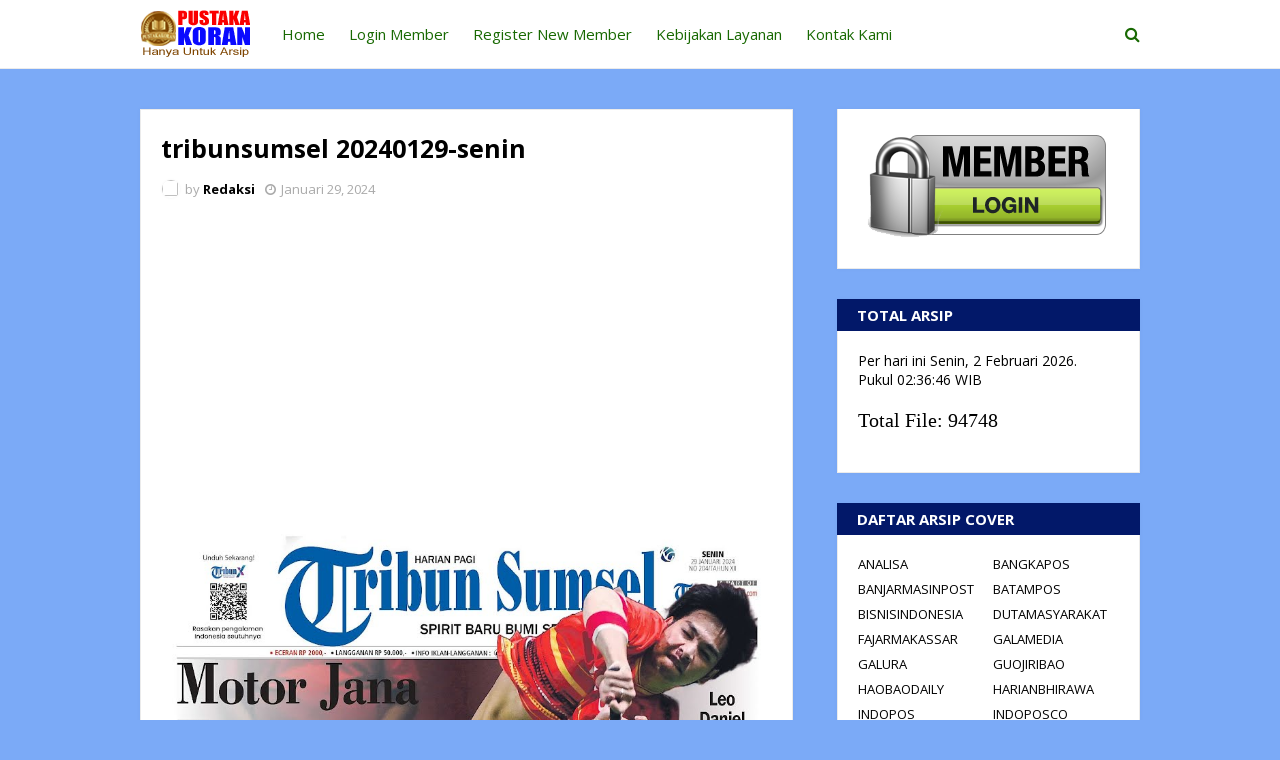

--- FILE ---
content_type: text/html; charset=UTF-8
request_url: https://www.pustakakoran.com/2024/01/tribunbatam20240129-senin.html
body_size: 32552
content:
<!DOCTYPE html>
<html class='ltr' dir='ltr' xmlns='http://www.w3.org/1999/xhtml' xmlns:b='http://www.google.com/2005/gml/b' xmlns:data='http://www.google.com/2005/gml/data' xmlns:expr='http://www.google.com/2005/gml/expr'>
<head>
<meta content='width=device-width, initial-scale=1, minimum-scale=1, maximum-scale=1' name='viewport'/>
<title>tribunbatam20240129-senin</title>
<meta content='text/html; charset=UTF-8' http-equiv='Content-Type'/>
<!-- Chrome, Firefox OS and Opera -->
<meta content='#7BAAF7' name='theme-color'/>
<!-- Windows Phone -->
<meta content='#7BAAF7' name='msapplication-navbutton-color'/>
<meta content='blogger' name='generator'/>
<link href='https://www.pustakakoran.com/favicon.ico' rel='icon' type='image/x-icon'/>
<link href='https://www.pustakakoran.com/2024/01/tribunbatam20240129-senin.html' rel='canonical'/>
<link rel="alternate" type="application/atom+xml" title="PUSTAKAKORAN.COM - Pusat Dokumentasi E-Koran di Indonesia - Atom" href="https://www.pustakakoran.com/feeds/posts/default" />
<link rel="alternate" type="application/rss+xml" title="PUSTAKAKORAN.COM - Pusat Dokumentasi E-Koran di Indonesia - RSS" href="https://www.pustakakoran.com/feeds/posts/default?alt=rss" />
<link rel="service.post" type="application/atom+xml" title="PUSTAKAKORAN.COM - Pusat Dokumentasi E-Koran di Indonesia - Atom" href="https://www.blogger.com/feeds/6802816060128211649/posts/default" />

<link rel="alternate" type="application/atom+xml" title="PUSTAKAKORAN.COM - Pusat Dokumentasi E-Koran di Indonesia - Atom" href="https://www.pustakakoran.com/feeds/6295148324623200932/comments/default" />
<!--Can't find substitution for tag [blog.ieCssRetrofitLinks]-->
<link href='https://blogger.googleusercontent.com/img/a/AVvXsEgK1ei63Qu8UzrW_nRZxNFJzs-pcLWg9YAShPlfj5TQlf6n1gCDKhwspAxa_jKZNzT1sqSEvKwxgmeTw3J1oyz5Z0MhqHICHKXpMVvgOJ0joHYMeAvuDj2fRYXFHLilTAzvZOl-6i3XhSZXs1YfvplU_1KEW8q8RQf91zmri7sA2xxRhmLpkqCW708FFGs=s320' rel='image_src'/>
<meta content='https://www.pustakakoran.com/2024/01/tribunbatam20240129-senin.html' property='og:url'/>
<meta content='tribunbatam20240129-senin' property='og:title'/>
<meta content='Ini adalah cover e-koran tribunbatam yang terbit pada senin 29-01-2024.' property='og:description'/>
<meta content='https://blogger.googleusercontent.com/img/a/AVvXsEgK1ei63Qu8UzrW_nRZxNFJzs-pcLWg9YAShPlfj5TQlf6n1gCDKhwspAxa_jKZNzT1sqSEvKwxgmeTw3J1oyz5Z0MhqHICHKXpMVvgOJ0joHYMeAvuDj2fRYXFHLilTAzvZOl-6i3XhSZXs1YfvplU_1KEW8q8RQf91zmri7sA2xxRhmLpkqCW708FFGs=w1200-h630-p-k-no-nu' property='og:image'/>
<!-- Google Fonts -->
<link href='//fonts.googleapis.com/css?family=Open+Sans:400,400i,700,700i' media='all' rel='stylesheet' type='text/css'/>
<link href='https://stackpath.bootstrapcdn.com/font-awesome/4.7.0/css/font-awesome.min.css' rel='stylesheet'/>
<!-- Template Style CSS -->
<style type='text/css'>@font-face{font-family:'Roboto';font-style:normal;font-weight:400;font-stretch:100%;font-display:swap;src:url(//fonts.gstatic.com/s/roboto/v50/KFOMCnqEu92Fr1ME7kSn66aGLdTylUAMQXC89YmC2DPNWubEbVmZiAr0klQmz24O0g.woff2)format('woff2');unicode-range:U+0460-052F,U+1C80-1C8A,U+20B4,U+2DE0-2DFF,U+A640-A69F,U+FE2E-FE2F;}@font-face{font-family:'Roboto';font-style:normal;font-weight:400;font-stretch:100%;font-display:swap;src:url(//fonts.gstatic.com/s/roboto/v50/KFOMCnqEu92Fr1ME7kSn66aGLdTylUAMQXC89YmC2DPNWubEbVmQiAr0klQmz24O0g.woff2)format('woff2');unicode-range:U+0301,U+0400-045F,U+0490-0491,U+04B0-04B1,U+2116;}@font-face{font-family:'Roboto';font-style:normal;font-weight:400;font-stretch:100%;font-display:swap;src:url(//fonts.gstatic.com/s/roboto/v50/KFOMCnqEu92Fr1ME7kSn66aGLdTylUAMQXC89YmC2DPNWubEbVmYiAr0klQmz24O0g.woff2)format('woff2');unicode-range:U+1F00-1FFF;}@font-face{font-family:'Roboto';font-style:normal;font-weight:400;font-stretch:100%;font-display:swap;src:url(//fonts.gstatic.com/s/roboto/v50/KFOMCnqEu92Fr1ME7kSn66aGLdTylUAMQXC89YmC2DPNWubEbVmXiAr0klQmz24O0g.woff2)format('woff2');unicode-range:U+0370-0377,U+037A-037F,U+0384-038A,U+038C,U+038E-03A1,U+03A3-03FF;}@font-face{font-family:'Roboto';font-style:normal;font-weight:400;font-stretch:100%;font-display:swap;src:url(//fonts.gstatic.com/s/roboto/v50/KFOMCnqEu92Fr1ME7kSn66aGLdTylUAMQXC89YmC2DPNWubEbVnoiAr0klQmz24O0g.woff2)format('woff2');unicode-range:U+0302-0303,U+0305,U+0307-0308,U+0310,U+0312,U+0315,U+031A,U+0326-0327,U+032C,U+032F-0330,U+0332-0333,U+0338,U+033A,U+0346,U+034D,U+0391-03A1,U+03A3-03A9,U+03B1-03C9,U+03D1,U+03D5-03D6,U+03F0-03F1,U+03F4-03F5,U+2016-2017,U+2034-2038,U+203C,U+2040,U+2043,U+2047,U+2050,U+2057,U+205F,U+2070-2071,U+2074-208E,U+2090-209C,U+20D0-20DC,U+20E1,U+20E5-20EF,U+2100-2112,U+2114-2115,U+2117-2121,U+2123-214F,U+2190,U+2192,U+2194-21AE,U+21B0-21E5,U+21F1-21F2,U+21F4-2211,U+2213-2214,U+2216-22FF,U+2308-230B,U+2310,U+2319,U+231C-2321,U+2336-237A,U+237C,U+2395,U+239B-23B7,U+23D0,U+23DC-23E1,U+2474-2475,U+25AF,U+25B3,U+25B7,U+25BD,U+25C1,U+25CA,U+25CC,U+25FB,U+266D-266F,U+27C0-27FF,U+2900-2AFF,U+2B0E-2B11,U+2B30-2B4C,U+2BFE,U+3030,U+FF5B,U+FF5D,U+1D400-1D7FF,U+1EE00-1EEFF;}@font-face{font-family:'Roboto';font-style:normal;font-weight:400;font-stretch:100%;font-display:swap;src:url(//fonts.gstatic.com/s/roboto/v50/KFOMCnqEu92Fr1ME7kSn66aGLdTylUAMQXC89YmC2DPNWubEbVn6iAr0klQmz24O0g.woff2)format('woff2');unicode-range:U+0001-000C,U+000E-001F,U+007F-009F,U+20DD-20E0,U+20E2-20E4,U+2150-218F,U+2190,U+2192,U+2194-2199,U+21AF,U+21E6-21F0,U+21F3,U+2218-2219,U+2299,U+22C4-22C6,U+2300-243F,U+2440-244A,U+2460-24FF,U+25A0-27BF,U+2800-28FF,U+2921-2922,U+2981,U+29BF,U+29EB,U+2B00-2BFF,U+4DC0-4DFF,U+FFF9-FFFB,U+10140-1018E,U+10190-1019C,U+101A0,U+101D0-101FD,U+102E0-102FB,U+10E60-10E7E,U+1D2C0-1D2D3,U+1D2E0-1D37F,U+1F000-1F0FF,U+1F100-1F1AD,U+1F1E6-1F1FF,U+1F30D-1F30F,U+1F315,U+1F31C,U+1F31E,U+1F320-1F32C,U+1F336,U+1F378,U+1F37D,U+1F382,U+1F393-1F39F,U+1F3A7-1F3A8,U+1F3AC-1F3AF,U+1F3C2,U+1F3C4-1F3C6,U+1F3CA-1F3CE,U+1F3D4-1F3E0,U+1F3ED,U+1F3F1-1F3F3,U+1F3F5-1F3F7,U+1F408,U+1F415,U+1F41F,U+1F426,U+1F43F,U+1F441-1F442,U+1F444,U+1F446-1F449,U+1F44C-1F44E,U+1F453,U+1F46A,U+1F47D,U+1F4A3,U+1F4B0,U+1F4B3,U+1F4B9,U+1F4BB,U+1F4BF,U+1F4C8-1F4CB,U+1F4D6,U+1F4DA,U+1F4DF,U+1F4E3-1F4E6,U+1F4EA-1F4ED,U+1F4F7,U+1F4F9-1F4FB,U+1F4FD-1F4FE,U+1F503,U+1F507-1F50B,U+1F50D,U+1F512-1F513,U+1F53E-1F54A,U+1F54F-1F5FA,U+1F610,U+1F650-1F67F,U+1F687,U+1F68D,U+1F691,U+1F694,U+1F698,U+1F6AD,U+1F6B2,U+1F6B9-1F6BA,U+1F6BC,U+1F6C6-1F6CF,U+1F6D3-1F6D7,U+1F6E0-1F6EA,U+1F6F0-1F6F3,U+1F6F7-1F6FC,U+1F700-1F7FF,U+1F800-1F80B,U+1F810-1F847,U+1F850-1F859,U+1F860-1F887,U+1F890-1F8AD,U+1F8B0-1F8BB,U+1F8C0-1F8C1,U+1F900-1F90B,U+1F93B,U+1F946,U+1F984,U+1F996,U+1F9E9,U+1FA00-1FA6F,U+1FA70-1FA7C,U+1FA80-1FA89,U+1FA8F-1FAC6,U+1FACE-1FADC,U+1FADF-1FAE9,U+1FAF0-1FAF8,U+1FB00-1FBFF;}@font-face{font-family:'Roboto';font-style:normal;font-weight:400;font-stretch:100%;font-display:swap;src:url(//fonts.gstatic.com/s/roboto/v50/KFOMCnqEu92Fr1ME7kSn66aGLdTylUAMQXC89YmC2DPNWubEbVmbiAr0klQmz24O0g.woff2)format('woff2');unicode-range:U+0102-0103,U+0110-0111,U+0128-0129,U+0168-0169,U+01A0-01A1,U+01AF-01B0,U+0300-0301,U+0303-0304,U+0308-0309,U+0323,U+0329,U+1EA0-1EF9,U+20AB;}@font-face{font-family:'Roboto';font-style:normal;font-weight:400;font-stretch:100%;font-display:swap;src:url(//fonts.gstatic.com/s/roboto/v50/KFOMCnqEu92Fr1ME7kSn66aGLdTylUAMQXC89YmC2DPNWubEbVmaiAr0klQmz24O0g.woff2)format('woff2');unicode-range:U+0100-02BA,U+02BD-02C5,U+02C7-02CC,U+02CE-02D7,U+02DD-02FF,U+0304,U+0308,U+0329,U+1D00-1DBF,U+1E00-1E9F,U+1EF2-1EFF,U+2020,U+20A0-20AB,U+20AD-20C0,U+2113,U+2C60-2C7F,U+A720-A7FF;}@font-face{font-family:'Roboto';font-style:normal;font-weight:400;font-stretch:100%;font-display:swap;src:url(//fonts.gstatic.com/s/roboto/v50/KFOMCnqEu92Fr1ME7kSn66aGLdTylUAMQXC89YmC2DPNWubEbVmUiAr0klQmz24.woff2)format('woff2');unicode-range:U+0000-00FF,U+0131,U+0152-0153,U+02BB-02BC,U+02C6,U+02DA,U+02DC,U+0304,U+0308,U+0329,U+2000-206F,U+20AC,U+2122,U+2191,U+2193,U+2212,U+2215,U+FEFF,U+FFFD;}</style>
<style id='page-skin-1' type='text/css'><!--
/*
-----------------------------------------------
Blogger Template Style
Name:        uBook
Version:     Free Version
Author:      Sora Templates
Author Url:  https://www.soratemplates.com/
----------------------------------------------- */
/*-- Reset CSS --*/
a,abbr,acronym,address,applet,b,big,blockquote,body,caption,center,cite,code,dd,del,dfn,div,dl,dt,em,fieldset,font,form,h1,h2,h3,h4,h5,h6,html,i,iframe,img,ins,kbd,label,legend,li,object,p,pre,q,s,samp,small,span,strike,strong,sub,sup,table,tbody,td,tfoot,th,thead,tr,tt,u,ul,var{padding:0;border:0;outline:0;vertical-align:baseline;background:0 0;text-decoration:none}form,textarea,input,button{-webkit-appearance:none;-moz-appearance:none;appearance:none;border-radius:0}dl,ul{list-style-position:inside;font-weight:400;list-style:none}ul li{list-style:none}caption,th{text-align:center}img{border:none;position:relative}a,a:visited{text-decoration:none}.clearfix{clear:both}.section,.widget,.widget ul{margin:0;padding:0}a{color:#000000}a:hover{color:#021869}a img{border:0}abbr{text-decoration:none}.CSS_LIGHTBOX{z-index:999999!important}.separator a{clear:none!important;float:none!important;margin-left:0!important;margin-right:0!important}#navbar-iframe,.widget-item-control,a.quickedit,.home-link,.feed-links{display:none!important}.center{display:table;margin:0 auto;position:relative}.widget > h2,.widget > h3{display:none}
/*-- Body Content CSS --*/
body{background-color:#7BAAF7;font-family:'Open Sans',serif;font-size:14px;font-weight:400;color:#000000;word-wrap:break-word;margin:0;padding:0}
.row{width:1000px}
#content-wrapper{margin:35px auto;overflow:hidden;padding:5px}
#content-wrapper > .container{margin:0 -20px}
#main-wrapper{float:left;overflow:hidden;width:66.66666667%;box-sizing:border-box;padding:0 20px}
#sidebar-wrapper{float:right;overflow:hidden;width:33.00000033%;box-sizing:border-box;padding:0 20px}
.post-image-wrap{position:relative;display:block}
.post-image-link:hover:after,.post-image-wrap:hover .post-image-link:after{opacity:1}
.post-image-link,.about-author .avatar-container,.comments .avatar-image-container{background-color:#f9f9f9;color:transparent!important}
.post-thumb{display:block;position:relative;width:100%;object-fit:cover;z-index:1;transition:opacity .17s ease}
.post-image-link:hover .post-thumb{opacity:.85}
.social a:before{display:inline-block;font-family:FontAwesome;font-style:normal;font-weight:400}
.social .facebook a:before{content:"\f230"}
.social .facebook-f a:before{content:"\f09a"}
.social .twitter a:before{content:"\f099"}
.social .gplus a:before{content:"\f0d5"}
.social .rss a:before{content:"\f09e"}
.social .youtube a:before{content:"\f16a"}
.social .skype a:before{content:"\f17e"}
.social .stumbleupon a:before{content:"\f1a4"}
.social .tumblr a:before{content:"\f173"}
.social .vk a:before{content:"\f189"}
.social .stack-overflow a:before{content:"\f16c"}
.social .github a:before{content:"\f09b"}
.social .linkedin a:before{content:"\f0e1"}
.social .dribbble a:before{content:"\f17d"}
.social .soundcloud a:before{content:"\f1be"}
.social .behance a:before{content:"\f1b4"}
.social .digg a:before{content:"\f1a6"}
.social .instagram a:before{content:"\f16d"}
.social .pinterest a:before{content:"\f0d2"}
.social .pinterest-p a:before{content:"\f231"}
.social .twitch a:before{content:"\f1e8"}
.social .delicious a:before{content:"\f1a5"}
.social .codepen a:before{content:"\f1cb"}
.social .reddit a:before{content:"\f1a1"}
.social .whatsapp a:before{content:"\f232"}
.social .snapchat a:before{content:"\f2ac"}
.social .email a:before{content:"\f0e0"}
.social .external-link a:before{content:"\f14c"}
.social-text .facebook a:after,.social-text .facebook-f a:after{content:"Facebook"}
.social-text .twitter a:after{content:"Twitter"}
.social-text .pinterest a:after,.social-text .pinterest-p a:after{content:"Pinterest"}
.social-color .facebook a,.social-color .facebook-f a{background-color:#3b5999}
.social-color .twitter a{background-color:#00acee}
.social-color .gplus a{background-color:#db4a39}
.social-color .pinterest a,.social-color .pinterest-p a{background-color:#ca2127}
.social-color .linkedin a{background-color:#0077b5}
.social-color .whatsapp a{background-color:#3fbb50}
.social-color .email a{background-color:#888}
#header-wrap{position:relative;margin:0}
.header-menu{position:relative;width:100%;height:68px;background-color:#fff;z-index:1010;border-bottom:1px solid #ebebeb}
.header-menu .container{position:relative;margin:0 auto}
.header-logo{position:relative;float:left;max-width:200px;box-sizing:border-box;margin:0 20px 0 0}
.header-logo .header-brand{float:left;height:48px;overflow:hidden;padding:10px 0}
.header-logo img{max-width:100%;height:48px}
.header-logo h1{color:#000000;font-size:40px;line-height:1.5em;margin:0}
.header-logo p{display:none}
#main-menu .widget,#main-menu .widget > .widget-title{display:none}
#main-menu .show-menu{display:block}
#main-menu{position:relative;float:left;height:68px;z-index:15}
#main-menu ul > li{float:left;position:relative;margin:0;padding:0;transition:color .17s}
#main-menu ul > li > a{position:relative;font-size:15px;color:#186902;font-weight:400;line-height:68px;display:inline-block;margin:0;padding:0 12px;transition:color .17s}
#main-menu ul > li > a:hover{color:#021869}
#main-menu ul > li > ul{position:absolute;float:left;left:0;top:68px;width:180px;background-color:#fff;z-index:99999;margin-top:0;padding:5px 0;border:1px solid #ebebeb;visibility:hidden;opacity:0}
#main-menu ul > li > ul > li > ul{position:absolute;float:left;top:0;left:100%;margin:-6px 0 0}
#main-menu ul > li > ul > li{display:block;float:none;position:relative;padding:0 15px}
#main-menu ul > li > ul > li a{display:block;height:34px;font-size:13px;line-height:34px;box-sizing:border-box;padding:0;margin:0;transition:color .17s}
#main-menu ul > li.has-sub > a:after{content:'\f107';float:right;font-family:FontAwesome;font-size:12px;font-weight:400;margin:0 0 0 6px}
#main-menu ul > li > ul > li.has-sub > a:after{content:'\f105';float:right;margin:0}
#main-menu ul > li:hover > ul,#main-menu ul > li > ul > li:hover > ul{visibility:visible;opacity:1}
#main-menu ul ul{transition:all .17s ease}
.no-posts{display:block;height:100px;line-height:100px;text-align:center}
.show-search{position:absolute;right:0;top:0;display:block;width:30px;height:68px;line-height:68px;z-index:20;color:#186902;font-size:16px;font-weight:400;text-align:right;cursor:pointer;transition:color .17s ease}
.show-search:before{content:"\f002";font-family:FontAwesome}
.search-active .show-search:before{content:"\f00d";font-family:FontAwesome}
.show-search:hover{color:#021869}
#nav-search{display:none;position:absolute;top:68px;right:0;width:250px;height:40px;z-index:99;background-color:#fff;box-sizing:border-box;padding:0;border:1px solid #ebebeb;box-shadow:0 0 3px rgba(0,0,0,0.03)}
#nav-search .search-form{width:100%;height:40px;background-color:rgba(0,0,0,0);line-height:38px;overflow:hidden;padding:0}
#nav-search .search-input{width:100%;height:40px;font-family:inherit;color:#186902;outline:none;margin:0;padding:0 15px;background-color:rgba(0,0,0,0);font-size:13px;font-weight:400;box-sizing:border-box;border:0}
.mobile-menu-toggle{display:none;position:absolute;left:0;top:0;height:68px;line-height:68px;z-index:20;color:#186902;font-size:17px;font-weight:400;text-align:left;cursor:pointer;padding:0 20px;transition:color .17s ease}
.mobile-menu-toggle:before{content:"\f0c9";font-family:FontAwesome}
.nav-active .mobile-menu-toggle:before{content:"\f00d";font-family:FontAwesome}
.mobile-menu-toggle:hover{color:#021869}
.overlay{display:none;position:fixed;top:0;left:0;right:0;bottom:0;z-index:990;background:rgba(0,0,0,0.8)}
.mobile-menu-wrap{display:none}
.mobile-menu{position:absolute;top:68px;left:0;width:100%;background-color:#fff;box-sizing:border-box;visibility:hidden;z-index:1000;opacity:0;transition:all .17s ease}
.nav-active .mobile-menu{visibility:visible;opacity:1}
.mobile-menu > ul{margin:0}
.mobile-menu .m-sub{display:none;padding:0}
.mobile-menu ul li{position:relative;display:block;overflow:hidden;float:left;width:100%;font-size:13px;line-height:38px;border-bottom:1px solid #ebebeb}
.mobile-menu ul li:last-child{border-bottom:0}
.mobile-menu > ul li ul{overflow:hidden}
.mobile-menu ul li a{color:#186902;padding:0 20px;display:block;transition:all .17s ease}
.mobile-menu ul li a:hover{color:#021869}
.mobile-menu ul li.has-sub .submenu-toggle{position:absolute;top:0;right:0;color:#186902;cursor:pointer;border-left:1px solid #ebebeb}
.mobile-menu ul li.has-sub .submenu-toggle:after{content:'\f105';font-family:FontAwesome;font-weight:400;float:right;width:38px;font-size:16px;line-height:38px;text-align:center;transition:all .17s ease}
.mobile-menu ul li.has-sub .submenu-toggle:hover{color:#021869}
.mobile-menu ul li.has-sub.show > .submenu-toggle:after{transform:rotate(90deg)}
.mobile-menu ul li ul li:first-child{border-top:1px solid #ebebeb}
.mobile-menu ul li ul li{background-color:rgba(0,0,0,0.02)}
.feat-sec{position:relative;float:left;width:100%;background-color:#fff;padding:50px 0;border-bottom:1px solid #ebebeb}
.feat-sec.no-items{display:none}
.feat-sec .widget-title{display:none!important}
.feat-sec .container{margin:0 auto}
.feat-sec .col-left{float:left;width:calc(100% - 250px);box-sizing:border-box;padding:50px 70px 0 0}
.feat-sec .col-right{float:right;width:250px}
.feat-sec .FeaturedPost .post-title{font-size:35px;font-weight:400;line-height:1.5em;margin:0 0 40px}
.feat-sec .FeaturedPost .post-title a{display:block;transition:color .17s ease}
.feat-sec .FeaturedPost .more-button{display:inline-block;height:46px;background-color:#021869;font-size:14px;color:#fff;font-weight:700;line-height:46px;padding:0 30px;transition:background .17s ease}
.feat-sec .FeaturedPost .more-button:hover{background-color:#000000}
.feat-sec .FeaturedPost .post-image-link{position:relative;float:left;width:100%;height:360px;box-shadow:0 0 10px 0 rgba(0,0,0,0.1)}
.post-meta{color:#aaaaaa;font-size:13px;font-weight:400;line-height:18px;padding:0 1px}
.post-meta .post-author,.post-meta .post-date{float:left;margin:0 10px 0 0}
.post-meta .post-author .meta-avatar{float:left;height:18px;width:18px;overflow:hidden;margin:0 5px 0 0;border-radius:100%;box-shadow:0 0 3px rgba(0,0,0,0.05)}
.post-meta .post-author .meta-avatar img{display:block;width:100%;height:100%;border-radius:100%}
.post-meta em{font-style:normal}
.post-meta .post-date:before{content:'\f017';font-family:FontAwesome;font-weight:400;margin:0 5px 0 0}
.post-meta a{color:#000000;font-weight:700;transition:color .17s ease}
.post-meta a:hover{color:#021869}
.custom-widget li{overflow:hidden;padding:20px 0 0}
.custom-widget .post-image-link{position:relative;width:70px;height:90px;float:left;overflow:hidden;display:block;vertical-align:middle;margin:0 12px 0 0}
.custom-widget .post-title{overflow:hidden;font-size:14px;font-weight:700;line-height:1.5em;margin:0 0 5px}
.custom-widget .post-title a{display:block;color:#000000;transition:color .17s ease}
.custom-widget .post-title a:hover{color:#021869}
.post-snippet{font-size:12px;color:#999;line-height:1.4em;margin:0}
.main .widget{position:relative}
.queryMessage{overflow:hidden;background-color:#fff;color:#000000;font-size:13px;font-weight:400;padding:7px 10px;margin:0 0 25px;border:1px solid #ebebeb;box-shadow:0 0 5px 0 rgba(0,0,0,0.03)}
.queryMessage .search-query,.queryMessage .search-label{font-weight:700;text-transform:uppercase}
.queryMessage .search-query:before,.queryMessage .search-label:before{content:"\201c"}
.queryMessage .search-query:after,.queryMessage .search-label:after{content:"\201d"}
.queryMessage a.show-more{float:right;color:#021869}
.queryMessage a.show-more:hover{text-decoration:underline}
.queryEmpty{font-size:13px;font-weight:400;padding:10px 0;margin:0 0 25px;text-align:center}
.blog-post{display:block;overflow:visible;word-wrap:break-word}
.index-post-wrap{display:flex;flex-wrap:wrap;margin:0 -10px}
.index-post{float:left;width:calc(100% / 3);overflow:visible;box-sizing:border-box;padding:0 10px;margin:0 0 30px}
.index-post .post-image-wrap{float:left;width:100%;height:auto;background-color:#fff;box-sizing:border-box;padding:15px;border:1px solid #ebebeb;box-shadow:0 0 5px 0 rgba(0,0,0,0.03)}
.index-post .post-image-wrap .post-image-link{width:100%;height:240px;position:relative;display:block;z-index:1;overflow:hidden;margin:0 0 12px}
.post-tag{position:relative;display:inline-block;height:18px;background-color:#021869;font-size:12px;color:#fff;font-weight:700;line-height:18px;padding:0 10px;margin:0 0 15px}
.index-post .post-title{float:left;width:100%;font-size:14px;font-weight:700;line-height:1.4em;margin:0}
.index-post .post-title a{display:block;color:#000000;transition:color .17s ease}
.index-post .post-title a:hover{color:#021869}
.widget iframe,.widget img{max-width:100%}
.post-content-wrap{position:relative;float:left;width:100%;background-color:#fff;box-sizing:border-box;padding:20px;border:1px solid #ebebeb;box-shadow:0 0 5px 0 rgba(0,0,0,0.03)}
.item-post .post-header{float:left;width:100%}
.item-post h1.post-title{font-size:25px;color:#000000;line-height:1.5em;font-weight:700;position:relative;display:block;margin:0 0 13px}
.item-post .post-body{float:left;width:100%;overflow:hidden;font-size:14px;line-height:1.6em;padding:25px 0 0}
.static_page .item-post .post-body{padding:20px 0}
.item-post .post-outer{padding:0}
.item-post .post-body img{max-width:100%}
.post-labels{overflow:hidden;float:left;width:100%;height:auto;position:relative;margin:25px 0 0}
.post-labels span{float:left;color:#aaa;font-size:13px;font-weight:400;margin:0 5px 0 0;transition:all .17s ease}
.post-labels span.labels-icon{margin-right:3px}
.post-labels span a{color:#021869}
.post-labels span a:hover{text-decoration:underline}
.post-labels span:after{content:','}
.post-labels span:last-child:after{display:none}
.post-labels span.labels-icon:after{content:'\f02c';font-family:FontAwesome;font-style:normal}
.post-share{position:relative;float:left;width:100%;overflow:hidden;line-height:0;margin:25px 0 0}
ul.share-links{position:relative}
.share-links li{float:left;box-sizing:border-box;margin:0 5px 0 0}
.share-links li.whatsapp-mobile{display:none}
.is-mobile li.whatsapp-desktop{display:none}
.is-mobile li.whatsapp-mobile{display:inline-block}
.share-links li a,.share-links li span{float:left;display:inline-block;width:28px;height:28px;line-height:28px;color:#fff;font-size:13px;text-align:center;font-weight:400;transition:opacity .17s ease}
.share-links li a:before{font-size:14px}
.share-links li a:after{display:none;margin:0 0 0 5px}
.share-links .facebook-f a,.share-links .twitter a,.share-links .pinterest-p a{width:auto;padding:0 10px}
.share-links .facebook-f a:after,.share-links .twitter a:after,.share-links .pinterest-p a:after{display:inline-block}
.share-links li a:hover{opacity:.85}
.post-footer{position:relative;float:left;width:100%;margin:0}
ul.post-nav{position:relative;overflow:hidden;display:block;margin:25px 0 0}
.post-nav li{display:inline-block;width:50%}
.post-nav .post-prev{float:left;text-align:left;box-sizing:border-box;padding:0 10px}
.post-nav .post-next{float:right;text-align:right;box-sizing:border-box;padding:0 10px}
.post-nav li a{color:#000000;line-height:1.4em;display:block;overflow:hidden}
.post-nav li a p{transition:color .17s ease}
.post-nav li a:hover p{color:#021869;text-decoration:underline}
.post-nav li span{display:block;font-size:12px;color:#aaaaaa;font-weight:700;font-style:italic;padding:0 0 2px}
.post-nav .post-prev span:before{content:"\f104";float:left;font-family:FontAwesome;font-size:12px;font-weight:400;font-style:normal;text-transform:none;margin:0 3px 0 0}
.post-nav .post-next span:after{content:"\f105";float:right;font-family:FontAwesome;font-size:12px;font-weight:400;font-style:normal;text-transform:none;margin:0 0 0 3px}
.post-nav p{font-size:12px;font-weight:400;line-height:1.4em;margin:0}
.post-nav li a .post-nav-active p{color:#aaaaaa;text-decoration:none}
.about-author{position:relative;display:block;overflow:hidden;background-color:#fff;padding:20px;margin:25px 0 0;border:1px solid #ebebeb;box-shadow:0 0 5px 0 rgba(0,0,0,0.03)}
.about-author .avatar-container{position:relative;float:left;width:80px;height:80px;background-color:#f2f2f2;overflow:hidden;margin:0 15px 0 0}
.about-author .author-avatar{float:left;width:100%;height:100%}
.author-name{overflow:hidden;display:inline-block;font-size:15px;font-weight:700;margin:5px 0 0}
.author-name span{color:#000000}
.author-name a{color:#021869}
.author-name a:hover{text-decoration:underline}
.author-description{display:block;overflow:hidden;font-size:13px;color:#888;line-height:1.6em}
.author-description a{color:#000000;font-style:italic;transition:color .17s ease}
.author-description a:hover{color:#021869;text-decoration:underline}
#related-wrap{overflow:hidden;margin:25px 0 0}
#related-wrap .related-tag{display:none}
.related-title h3{color:#000000;font-size:17px;font-weight:700;margin:0 0 15px}
.related-ready{float:left;width:100%}
ul.related-posts{position:relative;overflow:hidden;margin:0 -10px;padding:0}
.related-posts .related-item{width:33.00000033%;position:relative;overflow:hidden;float:left;box-sizing:border-box;margin:0;padding:0 10px}
.related-posts .post-image-wrap{position:relative;overflow:hidden;width:100%;background-color:#fff;box-sizing:border-box;padding:15px;border:1px solid #ebebeb;box-shadow:0 0 5px 0 rgba(0,0,0,0.03)}
.related-posts .post-image-link{width:100%;height:240px;position:relative;overflow:hidden;display:block;margin:0 0 12px}
.related-posts .related-item .post-meta{font-size:11px}
.related-posts .post-title{font-size:14px;font-weight:700;line-height:1.4em;display:block;margin:0}
.related-posts .post-title a{color:#000000;transition:color .17s ease}
.related-posts .related-item:hover .post-title a{color:#021869}
#blog-pager{float:left;width:100%;text-align:center;margin:10px 0 0}
.blog-pager a,.blog-pager span{float:left;display:block;min-width:32px;height:32px;background-color:#fff;color:#000000;font-size:13px;font-weight:700;line-height:30px;text-align:center;box-sizing:border-box;margin:0 7px 0 0;border:1px solid #ebebeb;box-shadow:0 0 2px 0 rgba(0,0,0,0.03);transition:all .17s ease}
.blog-pager-newer-link,.blog-pager-older-link{padding:0 10px}
a.blog-pager-newer-link{float:left}
.blog-pager-newer-link:before{content:'\f104';font-family:FontAwesome;font-size:13px;font-weight:400;font-style:normal;margin:0 2px 0 0}
a.blog-pager-older-link{float:right}
.blog-pager-older-link:after{content:'\f105';font-family:FontAwesome;font-size:13px;font-weight:400;font-style:normal;margin:0 0 0 2px}
.blog-pager span.page-dots{min-width:18px;background-color:transparent;font-size:16px;line-height:30px;font-weight:400;letter-spacing:-1px;border:0;box-shadow:none}
.blog-pager .page-of{display:none;width:auto;float:right;border-color:rgba(0,0,0,0);margin:0}
.blog-pager .page-active,.blog-pager a:hover{background-color:#021869;color:#fff;border-color:#021869}
.blog-pager .page-prev:before,.blog-pager .page-next:before{font-family:FontAwesome;font-size:16px;font-weight:400}
.blog-pager .page-prev:before{content:'\f104'}
.blog-pager .page-next:before{content:'\f105'}
.archive #blog-pager{display:none}
.blog-post-comments{display:none;position:relative;float:left;width:100%;background-color:#fff;box-sizing:border-box;padding:20px;margin:25px 0 0;border:1px solid #ebebeb;box-shadow:0 0 5px 0 rgba(0,0,0,0.03)}
.blog-post-comments .cmm-title{display:block;height:32px;background-color:#021869;font-size:15px;color:#fff;font-weight:700;line-height:32px;padding:0 20px;margin:-21px -21px 0}
#comments{margin:0}
#gpluscomments{float:left!important;width:100%!important;margin:0 0 25px!important}
#gpluscomments iframe{float:left!important;width:100%}
.comments{display:block;clear:both;margin:0}
.comments > h3{float:left;width:100%;font-size:13px;font-style:italic;color:#888;font-weight:400;box-sizing:border-box;padding:0 1px;margin:15px 0 20px}
.comments .comments-content{float:left;width:100%;margin:0}
#comments h4#comment-post-message{display:none}
.comments .comment-block{padding:0 0 0 55px}
.comments .comment-content{font-size:13px;line-height:1.6em;margin:10px 0}
.comment-thread .comment{position:relative;padding:15px 0 0;margin:15px 0 0;list-style:none;border-top:1px dashed #ebebeb}
.comment-thread ol{padding:0;margin:0 0 15px}
.comment-thread ol > li:first-child{padding:0;margin:0;border:0}
.comment-thread .avatar-image-container{position:absolute;top:15px;left:0;width:40px;height:40px;border-radius:100%;overflow:hidden}
.comment-thread ol > li:first-child > .avatar-image-container{top:0}
.avatar-image-container img{width:100%;height:100%}
.comments .comment-header .user{font-size:14px;color:#000000;display:inline-block;font-style:italic;font-weight:700;margin:0}
.comments .comment-header .user a{color:#000000}
.comments .comment-header .icon.user{display:none}
.comments .comment-header .icon.blog-author{display:inline-block;font-size:12px;color:#021869;font-weight:400;vertical-align:top;margin:0 0 0 5px}
.comments .comment-header .icon.blog-author:before{content:'\f058';font-family:FontAwesome}
.comments .comment-header .datetime{display:inline-block;margin:0 0 0 5px}
.comment-header .datetime a{font-size:12px;color:#aaaaaa;font-style:italic}
.comment-header .datetime a:before{content:'-';font-size:12px;margin:0 5px 0 2px}
.comments .comment-actions{display:block;margin:0 0 15px}
.comments .comment-actions a{color:#aaaaaa;font-size:11px;font-style:italic;margin:0 15px 0 0;transition:color .17s ease}
.comments .comment-actions a:hover{color:#021869;text-decoration:underline}
.loadmore.loaded a{display:inline-block;border-bottom:1px solid rgba(0,0,0,0.1);text-decoration:none;margin-top:15px}
.comments .continue{display:none!important}
.comments .comment-replies{padding:0 0 0 55px}
.thread-expanded .thread-count a,.loadmore{display:none}
.comments .footer,.comments .comment-footer{font-size:13px}
.comment-form > p{font-size:13px;padding:10px 0 5px}
.comment-form > p > a{color:#000000}
.comment-form > p > a:hover{text-decoration:underline}
.post-body h1,.post-body h2,.post-body h3,.post-body h4,.post-body h5,.post-body h6{color:#000000;font-weight:700;margin:0 0 15px}
.post-body h1,.post-body h2{font-size:24px}
.post-body h3{font-size:21px}
.post-body h4{font-size:18px}
.post-body h5{font-size:16px}
.post-body h6{font-size:13px}
blockquote{background-color:#f9f9f9;font-style:italic;padding:10px 15px;margin:0;border-left:5px solid #021869}
blockquote:before,blockquote:after{display:inline-block;font-family:FontAwesome;font-weight:400;font-style:normal;line-height:1}
blockquote:before{content:'\f10d';margin:0 10px 0 0}
blockquote:after{content:'\f10e';margin:0 0 0 10px}
.widget .post-body ul,.widget .post-body ol{line-height:1.5em;font-weight:400}
.widget .post-body li{list-style:disc inside;line-height:1.5em;padding:0;margin:5px 0}
.post-body ul{padding:0 0 0 20px}
.post-body ul li:before{content:"\f105";font-family:FontAwesome;font-size:13px;font-weight:900;margin:0 5px 0 0}
.post-body u{text-decoration:underline}
.post-body a{transition:color .17s ease}
.post-body strike{text-decoration:line-through}
.contact-form{overflow:hidden}
.contact-form .widget-title{display:none}
.contact-form .contact-form-name{width:calc(50% - 5px)}
.contact-form .contact-form-email{width:calc(50% - 5px);float:right}
.sidebar .widget{position:relative;overflow:hidden;background-color:#fff;box-sizing:border-box;padding:0;margin:0 0 30px;box-shadow:0 0 5px 0 rgba(0,0,0,0.03);}
.sidebar .widget .widget-title{position:relative;float:left;width:100%;height:32px;margin:0}
.sidebar .widget .widget-title > h3{display:block;height:32px;background-color:#021869;font-size:15px;color:#fff;font-weight:700;line-height:32px;padding:0 20px;margin:0}
#sidebar-right .widget:last-child{margin:0}
.sidebar .widget-content{float:left;width:100%;box-sizing:border-box;padding:20px;margin:0;border:1px solid #ebebeb;border-top:0}
.list-label li{position:relative;display:block;padding:8px 0;border-top:1px dashed #ebebeb}
.list-label li:first-child{padding:0 0 8px;border-top:0}
.list-label li:last-child{padding-bottom:0;border-bottom:0}
.list-label li a{display:block;color:#000000;font-size:13px;font-weight:400;text-transform:capitalize;transition:color .17s}
.list-label li a:before{content:"\f105";float:left;color:#000000;font-family:FontAwesome;margin:1px 3px 0 0;transition:color .17s}
.list-label li a:hover{color:#021869;text-decoration:underline}
.list-label .label-count{color:#000000;font-size:11px;font-weight:400;position:relative;float:right;transition:color .17s ease}
.list-label li a:hover .label-count{color:#021869}
.cloud-label li{position:relative;float:left;margin:0 5px 5px 0}
.cloud-label li a{display:block;height:24px;background-color:#f9f9f9;color:#888;font-size:12px;line-height:24px;padding:0 7px;border:1px solid rgba(155,155,155,0.1);transition:all .17s ease}
.cloud-label li a:hover{background-color:#021869;color:#fff}
.cloud-label .label-count{display:none}
.FollowByEmail .widget-content{position:relative;overflow:hidden;font-weight:400}
.FollowByEmail .before-text{display:block;overflow:hidden;font-size:13px;color:#888;line-height:1.5em;margin:0 0 15px}
.FollowByEmail .follow-by-email-inner{position:relative}
.FollowByEmail .follow-by-email-inner .follow-by-email-address{width:100%;height:34px;font-family:inherit;font-size:11px;color:#888;font-style:italic;padding:0 10px;margin:0;box-sizing:border-box;border:1px solid #ebebeb;transition:ease .17s}
.FollowByEmail .follow-by-email-inner .follow-by-email-address:focus{border-color:rgba(0,0,0,0.1)}
.FollowByEmail .follow-by-email-inner .follow-by-email-submit{width:100%;height:34px;background-color:#021869;font-family:inherit;font-size:11px;color:#fff;font-weight:700;text-transform:uppercase;cursor:pointer;margin:10px 0 0;border:0;transition:background .17s ease}
.FollowByEmail .follow-by-email-inner .follow-by-email-submit:hover{background-color:#000000}
#ArchiveList ul.flat li{color:#000000;font-size:13px;font-weight:400;padding:2px 0;border-bottom:1px dashed #eaeaea}
#ArchiveList ul.flat li:first-child{padding-top:0}
#ArchiveList ul.flat li:last-child{padding-bottom:0;border-bottom:0}
#ArchiveList .flat li > a{display:block;color:#000000;transition:color .17s}
#ArchiveList .flat li > a:hover{text-decoration:underline}
#ArchiveList .flat li > a:before{content:"\f105";float:left;color:#000000;font-weight:900;font-family:FontAwesome;font-size:9px;margin:5px 4px 0 0;display:inline-block;transition:color .17s}
#ArchiveList .flat li > a > span{color:#000000;font-size:11px;font-weight:400;position:relative;float:right;background-color:rgba(0,0,0,0.08);height:18px;text-align:center;line-height:18px;border-radius:18px;transition:all .17s ease}
#ArchiveList .flat li > a:hover > span{background-color:#021869;color:#fff}
.PopularPosts .widget-content .post{overflow:hidden;padding:20px 0 0}
.PopularPosts .widget-content .post:first-child,.custom-widget li:first-child{padding:0}
.PopularPosts .post-image-link{position:relative;width:70px;height:90px;float:left;overflow:hidden;display:block;vertical-align:middle;margin:0 12px 0 0}
.PopularPosts .post-info{overflow:hidden}
.PopularPosts .post-title{font-size:14px;font-weight:700;line-height:1.5em;margin:0 0 5px}
.PopularPosts .post-title a{display:block;color:#000000;transition:color .17s ease}
.PopularPosts .post-title a:hover{color:#021869}
.common-widget .FeaturedPost .post{max-width:500px;margin:0 auto}
.common-widget .FeaturedPost .post-image-link{position:relative;float:left;width:100%;height:auto;min-height:300px;margin:0 0 12px}
.common-widget .FeaturedPost .post-title{font-size:16px;overflow:hidden;font-weight:700;line-height:1.5em;margin:0 0 10px}
.common-widget .FeaturedPost .post-title a{color:#000000;display:block;transition:color .17s ease}
.common-widget .FeaturedPost .post-title a:hover{color:#021869}
.common-widget .FeaturedPost .post-content{float:left;width:100%}
.Text{font-size:13px}
.contact-form-widget form{font-weight:400}
.contact-form-name{float:left;width:100%;height:30px;font-family:inherit;font-size:13px;line-height:30px;box-sizing:border-box;padding:5px 10px;margin:0 0 10px;border:1px solid #ebebeb}
.contact-form-email{float:left;width:100%;height:30px;font-family:inherit;font-size:13px;line-height:30px;box-sizing:border-box;padding:5px 10px;margin:0 0 10px;border:1px solid #ebebeb}
.contact-form-email-message{float:left;width:100%;font-family:inherit;font-size:13px;box-sizing:border-box;padding:5px 10px;margin:0 0 10px;border:1px solid #ebebeb}
.contact-form-button-submit{float:left;width:100%;height:30px;background-color:#021869;font-family:inherit;font-size:13px;color:#fff;font-weight:700;line-height:30px;cursor:pointer;box-sizing:border-box;padding:0 10px;margin:0;border:0;transition:background .17s ease}
.contact-form-button-submit:hover{background-color:#000000}
.contact-form-error-message-with-border{float:left;width:100%;background-color:#fbe5e5;font-size:11px;text-align:center;line-height:11px;padding:3px 0;margin:10px 0;box-sizing:border-box;border:1px solid #fc6262}
.contact-form-success-message-with-border{float:left;width:100%;background-color:#eaf6ff;font-size:11px;text-align:center;line-height:11px;padding:3px 0;margin:10px 0;box-sizing:border-box;border:1px solid #5ab6f9}
.contact-form-cross{margin:0 0 0 3px}
.contact-form-error-message,.contact-form-success-message{margin:0}
.BlogSearch .search-input{float:left;width:75%;height:30px;background-color:#fff;font-weight:400;font-size:13px;line-height:30px;box-sizing:border-box;padding:5px 10px;border:1px solid #ebebeb;border-right-width:0}
.BlogSearch .search-action{float:right;width:25%;height:30px;font-family:inherit;font-size:13px;line-height:30px;cursor:pointer;box-sizing:border-box;background-color:#021869;color:#fff;padding:0 5px;border:0;transition:background .17s ease}
.BlogSearch .search-action:hover{background-color:#000000}
.Profile .profile-img{float:left;width:80px;height:80px;margin:0 15px 0 0;transition:all .17s ease}
.Profile .profile-datablock{margin:0}
.Profile .profile-data .g-profile{display:block;font-size:16px;color:#000000;font-weight:700;margin:0 0 5px;transition:color .17s ease}
.Profile .profile-data .g-profile:hover{text-decoration:underline}
.Profile .profile-info > .profile-link{color:#000000;font-size:11px;margin:5px 0 0;transition:color .17s ease}
.Profile .profile-info > .profile-link:hover{text-decoration:underline}
.Profile .profile-datablock .profile-textblock{display:none}
.common-widget .LinkList ul li,.common-widget .PageList ul li{width:calc(50% - 5px);padding:7px 0 0}
.common-widget .LinkList ul li:nth-child(odd),.common-widget .PageList ul li:nth-child(odd){float:left}
.common-widget .LinkList ul li:nth-child(even),.common-widget .PageList ul li:nth-child(even){float:right}
.common-widget .LinkList ul li a,.common-widget .PageList ul li a{display:block;color:#000000;font-size:13px;font-weight:400;transition:color .17s ease}
.common-widget .LinkList ul li a:hover,.common-widget .PageList ul li a:hover{text-decoration:underline}
.common-widget .LinkList ul li:first-child,.common-widget .LinkList ul li:nth-child(2),.common-widget .PageList ul li:first-child,.common-widget .PageList ul li:nth-child(2){padding:0}
#footer-wrapper{background-color:#fff;border-top:1px solid #ebebeb}
#footer-wrapper .container{position:relative;overflow:hidden;margin:0 auto;padding:30px 0 35px}
.footer-widgets-wrap{position:relative;display:flex;margin:0 -20px}
#footer-wrapper .footer{display:inline-block;float:left;width:33.00000033%;box-sizing:border-box;padding:0 20px}
#footer-wrapper .footer .widget{float:left;width:100%;padding:0;margin:25px 0 0}
#footer-wrapper .footer .widget:first-child{margin:0}
#footer-wrapper .footer .widget-content{float:left;width:100%}
.footer .widget > .widget-title{position:relative;float:left;width:100%;display:block;margin:0 0 20px}
.footer .widget > .widget-title > h3{font-size:17px;color:#000000;font-weight:700;margin:0}
.footer .widget > .widget-title > h3:before{content:'';float:left;width:5px;height:5px;background-color:#021869;margin:10px 7px 0 0}
#sub-footer-wrapper{display:block;overflow:hidden;width:100%;background-color:#000000;color:#fff;padding:0}
#sub-footer-wrapper .container{overflow:hidden;margin:0 auto;padding:10px 0}
#menu-footer{float:right;position:relative;display:block}
#menu-footer .widget > .widget-title{display:none}
#menu-footer ul li{float:left;display:inline-block;height:34px;padding:0;margin:0}
#menu-footer ul li a{font-size:14px;font-weight:400;display:block;color:#fff;line-height:34px;padding:0 0 0 5px;margin:0 0 0 10px;transition:color .17s ease}
#menu-footer ul li a:hover{color:#021869}
#sub-footer-wrapper .copyright-area{font-size:13px;float:left;height:34px;line-height:34px;font-weight:400}
#sub-footer-wrapper .copyright-area a{color:#021869}
#sub-footer-wrapper .copyright-area a:hover{text-decoration:underline}
.hidden-widgets{display:none;visibility:hidden}
.back-top{display:none;z-index:1010;width:32px;height:32px;position:fixed;bottom:25px;right:25px;background-color:#021869;cursor:pointer;overflow:hidden;font-size:15px;color:#fff;text-align:center;line-height:32px;transition:background .17s ease}
.back-top:after{content:'\f0a6';position:relative;font-family:FontAwesome;font-weight:400}
.back-top:hover{background-color:#000000}
.error404 #main-wrapper{width:100%!important;margin:0!important}
.error404 #sidebar-wrapper{display:none}
.errorWrap{color:#000000;text-align:center;padding:60px 0 100px}
.errorWrap h3{font-size:130px;line-height:1;margin:0 0 30px}
.errorWrap h4{font-size:25px;margin:0 0 20px}
.errorWrap p{margin:0 0 10px}
.errorWrap a{display:inline-block;height:32px;background-color:#021869;color:#fff;font-weight:700;line-height:32px;padding:0 20px;margin:20px 0 0;transition:background .17s ease}
.errorWrap a i{font-size:14px;font-weight:400}
.errorWrap a:hover{background-color:#000000}
@media (max-width: 1100px) {
.row{width:100%}
.header-menu{height:69px;box-sizing:border-box;padding:0 20px}
.feat-sec{box-sizing:border-box;padding:50px 20px}
#content-wrapper{position:relative;box-sizing:border-box;padding:0 20px;margin:35px 0}
#footer-wrapper .container{box-sizing:border-box;padding:25px 20px}
#sub-footer-wrapper .container{box-sizing:border-box;padding:10px 20px}
.back-top{bottom:55px}
}
@media (max-width: 980px) {
.header-menu{padding:0}
.header-logo{width:100%;max-width:none;text-align:center;margin:0}
.header-widget{float:left;width:100%;height:68px}
.header-logo .header-brand{float:none;display:inline-block}
#main-menu{display:none}
.mobile-menu-wrap,.mobile-menu-toggle{display:block}
.show-search{background-color:#fff;width:auto;padding:0 20px}
#nav-search{right:20px}
#content-wrapper > .container{margin:0}
#main-wrapper{width:100%;padding:0!important}
#sidebar-wrapper{width:100%;padding:0;margin:35px 0 0}
.index-post{display:flex}
.index-post .post-image-wrap .post-image-link,.related-posts .post-image-link{height:auto}
ul.related-posts{display:flex;flex-wrap:wrap}
.related-posts .related-item{display:flex}
}
@media screen and (max-width: 880px) {
.feat-sec .FeaturedPost .post-title{font-size:27px}
.footer-widgets-wrap{display:block}
#footer-wrapper .footer{width:100%;margin-right:0}
#footer-sec2,#footer-sec3{margin-top:25px}
}
@media (max-width: 680px) {
.feat-sec .col-left{padding:40px 30px 0 0}
.errorWrap{padding:60px 0 80px}
#menu-footer,#sub-footer-wrapper .copyright-area{width:100%;height:auto;line-height:inherit;text-align:center}
#menu-footer{margin:10px 0 0}
#sub-footer-wrapper .copyright-area{margin:10px 0}
#menu-footer ul li{float:none;height:auto}
#menu-footer ul li a{line-height:inherit;margin:0 5px 5px}
}
@media (max-width: 580px) {
.feat-sec .col-left{width:100%;padding:0}
.feat-sec .col-right{width:100%}
.feat-sec .FeaturedPost .post-image-link{height:auto;margin:40px 0 0}
.index-post{width:calc(100% / 2)}
.related-posts .related-item{width:50%;margin:25px 0 0}
.related-posts .related-item:first-child,.related-posts .related-item:nth-child(2){margin:0}
}
@media (max-width: 540px) {
.share-links li a:after{display:none;display:none!important}
.share-links li a{width:28px!important;padding:0!important}
}
@media (max-width: 440px) {
.queryMessage{text-align:center}
.queryMessage a.show-more{width:100%;margin:10px 0 0}
.item-post h1.post-title{font-size:22px}
.about-author{text-align:center}
.about-author .avatar-container{float:none;display:table;margin:0 auto 10px}
}
@media (max-width: 360px) {
.feat-sec .FeaturedPost .post-title{font-size:21px}
.feat-sec .FeaturedPost .more-button{height:40px;line-height:40px;padding:0 20px}
.index-post{width:100%}
.related-posts .related-item{width:100%}
.related-posts .related-item:nth-child(2){margin:25px 0 0}
.share-links li a{width:30px;text-align:center;padding:0}
.about-author .avatar-container{width:70px;height:70px}
.blog-pager a{padding:0 10px}
.errorWrap h3{font-size:120px}
.errorWrap h4{font-weight:700}
}

--></style>
<style>
/*-------Typography and ShortCodes-------*/
.firstcharacter{float:left;color:#27ae60;font-size:75px;line-height:60px;padding-top:4px;padding-right:8px;padding-left:3px}.post-body h1,.post-body h2,.post-body h3,.post-body h4,.post-body h5,.post-body h6{margin-bottom:15px;color:#2c3e50}blockquote{font-style:italic;color:#888;border-left:5px solid #27ae60;margin-left:0;padding:10px 15px}blockquote:before{content:'\f10d';display:inline-block;font-family:FontAwesome;font-style:normal;font-weight:400;line-height:1;-webkit-font-smoothing:antialiased;-moz-osx-font-smoothing:grayscale;margin-right:10px;color:#888}blockquote:after{content:'\f10e';display:inline-block;font-family:FontAwesome;font-style:normal;font-weight:400;line-height:1;-webkit-font-smoothing:antialiased;-moz-osx-font-smoothing:grayscale;margin-left:10px;color:#888}.button{background-color:#2c3e50;float:left;padding:5px 12px;margin:5px;color:#fff;text-align:center;border:0;cursor:pointer;border-radius:3px;display:block;text-decoration:none;font-weight:400;transition:all .3s ease-out !important;-webkit-transition:all .3s ease-out !important}a.button{color:#fff}.button:hover{background-color:#27ae60;color:#fff}.button.small{font-size:12px;padding:5px 12px}.button.medium{font-size:16px;padding:6px 15px}.button.large{font-size:18px;padding:8px 18px}.small-button{width:100%;overflow:hidden;clear:both}.medium-button{width:100%;overflow:hidden;clear:both}.large-button{width:100%;overflow:hidden;clear:both}.demo:before{content:"\f06e";margin-right:5px;display:inline-block;font-family:FontAwesome;font-style:normal;font-weight:400;line-height:normal;-webkit-font-smoothing:antialiased;-moz-osx-font-smoothing:grayscale}.download:before{content:"\f019";margin-right:5px;display:inline-block;font-family:FontAwesome;font-style:normal;font-weight:400;line-height:normal;-webkit-font-smoothing:antialiased;-moz-osx-font-smoothing:grayscale}.buy:before{content:"\f09d";margin-right:5px;display:inline-block;font-family:FontAwesome;font-style:normal;font-weight:400;line-height:normal;-webkit-font-smoothing:antialiased;-moz-osx-font-smoothing:grayscale}.visit:before{content:"\f14c";margin-right:5px;display:inline-block;font-family:FontAwesome;font-style:normal;font-weight:400;line-height:normal;-webkit-font-smoothing:antialiased;-moz-osx-font-smoothing:grayscale}.widget .post-body ul,.widget .post-body ol{line-height:1.5;font-weight:400}.widget .post-body li{margin:5px 0;padding:0;line-height:1.5}.post-body ul li:before{content:"\f105";margin-right:5px;font-family:fontawesome}pre{font-family:Monaco, "Andale Mono", "Courier New", Courier, monospace;background-color:#2c3e50;background-image:-webkit-linear-gradient(rgba(0, 0, 0, 0.05) 50%, transparent 50%, transparent);background-image:-moz-linear-gradient(rgba(0, 0, 0, 0.05) 50%, transparent 50%, transparent);background-image:-ms-linear-gradient(rgba(0, 0, 0, 0.05) 50%, transparent 50%, transparent);background-image:-o-linear-gradient(rgba(0, 0, 0, 0.05) 50%, transparent 50%, transparent);background-image:linear-gradient(rgba(0, 0, 0, 0.05) 50%, transparent 50%, transparent);-webkit-background-size:100% 50px;-moz-background-size:100% 50px;background-size:100% 50px;line-height:25px;color:#f1f1f1;position:relative;padding:0 7px;margin:15px 0 10px;overflow:hidden;word-wrap:normal;white-space:pre;position:relative}pre:before{content:'Code';display:block;background:#F7F7F7;margin-left:-7px;margin-right:-7px;color:#2c3e50;padding-left:7px;font-weight:400;font-size:14px}pre code,pre .line-number{display:block}pre .line-number a{color:#27ae60;opacity:0.6}pre .line-number span{display:block;float:left;clear:both;width:20px;text-align:center;margin-left:-7px;margin-right:7px}pre .line-number span:nth-child(odd){background-color:rgba(0, 0, 0, 0.11)}pre .line-number span:nth-child(even){background-color:rgba(255, 255, 255, 0.05)}pre .cl{display:block;clear:both}#contact{background-color:#fff;margin:30px 0 !important}#contact .contact-form-widget{max-width:100% !important}#contact .contact-form-name,#contact .contact-form-email,#contact .contact-form-email-message{background-color:#FFF;border:1px solid #eee;border-radius:3px;padding:10px;margin-bottom:10px !important;max-width:100% !important}#contact .contact-form-name{width:47.7%;height:50px}#contact .contact-form-email{width:49.7%;height:50px}#contact .contact-form-email-message{height:150px}#contact .contact-form-button-submit{max-width:100%;width:100%;z-index:0;margin:4px 0 0;padding:10px !important;text-align:center;cursor:pointer;background:#27ae60;border:0;height:auto;-webkit-border-radius:2px;-moz-border-radius:2px;-ms-border-radius:2px;-o-border-radius:2px;border-radius:2px;text-transform:uppercase;-webkit-transition:all .2s ease-out;-moz-transition:all .2s ease-out;-o-transition:all .2s ease-out;-ms-transition:all .2s ease-out;transition:all .2s ease-out;color:#FFF}#contact .contact-form-button-submit:hover{background:#2c3e50}#contact .contact-form-email:focus,#contact .contact-form-name:focus,#contact .contact-form-email-message:focus{box-shadow:none !important}.alert-message{position:relative;display:block;background-color:#FAFAFA;padding:20px;margin:20px 0;-webkit-border-radius:2px;-moz-border-radius:2px;border-radius:2px;color:#2f3239;border:1px solid}.alert-message p{margin:0 !important;padding:0;line-height:22px;font-size:13px;color:#2f3239}.alert-message span{font-size:14px !important}.alert-message i{font-size:16px;line-height:20px}.alert-message.success{background-color:#f1f9f7;border-color:#e0f1e9;color:#1d9d74}.alert-message.success a,.alert-message.success span{color:#1d9d74}.alert-message.alert{background-color:#DAEFFF;border-color:#8ED2FF;color:#378FFF}.alert-message.alert a,.alert-message.alert span{color:#378FFF}.alert-message.warning{background-color:#fcf8e3;border-color:#faebcc;color:#8a6d3b}.alert-message.warning a,.alert-message.warning span{color:#8a6d3b}.alert-message.error{background-color:#FFD7D2;border-color:#FF9494;color:#F55D5D}.alert-message.error a,.alert-message.error span{color:#F55D5D}.fa-check-circle:before{content:"\f058"}.fa-info-circle:before{content:"\f05a"}.fa-exclamation-triangle:before{content:"\f071"}.fa-exclamation-circle:before{content:"\f06a"}.post-table table{border-collapse:collapse;width:100%}.post-table th{background-color:#eee;font-weight:bold}.post-table th,.post-table td{border:0.125em solid #333;line-height:1.5;padding:0.75em;text-align:left}@media (max-width: 30em){.post-table thead tr{position:absolute;top:-9999em;left:-9999em}.post-table tr{border:0.125em solid #333;border-bottom:0}.post-table tr + tr{margin-top:1.5em}.post-table tr,.post-table td{display:block}.post-table td{border:none;border-bottom:0.125em solid #333;padding-left:50%}.post-table td:before{content:attr(data-label);display:inline-block;font-weight:bold;line-height:1.5;margin-left:-100%;width:100%}}@media (max-width: 20em){.post-table td{padding-left:0.75em}.post-table td:before{display:block;margin-bottom:0.75em;margin-left:0}}
.FollowByEmail {
    clear: both;
}
.widget .post-body ol {
    padding: 0 0 0 15px;
}
.post-body ul li {
    list-style: none;
}
</style>
<!-- Global Variables -->
<script type='text/javascript'>
//<![CDATA[
// Global variables with content. "Available for Edit"
var noThumbnail = "https://blogger.googleusercontent.com/img/b/R29vZ2xl/AVvXsEjmXzeQZ0uJu2Rt0oRcKrHykHXeYz0rgK3-tXa6mThqy5S-pu9vuYgASwX0QF-hSezxObxG2tvhNExodxzaxfnIIaO2t-NVmGzg4l8n8pMvrSpdOTwmA_Q_QvpZox_rnFSPjZ26-1x9eVo/s1600/nth.png",
    postPerPage = 7,
    fixedSidebar = true,
    commentsSystem = "blogger",
    disqusShortname = "soratemplates";
//]]>
</script>
<!-- Google Analytics -->
<!-- Star Full Image -->
<script language='javascript' src='https://ajax.googleapis.com/ajax/libs/jquery/1/jquery.min.js' type='text/javascript'></script>
<script type='text/javascript'>//<![CDATA[
$(document).ready(function() {
// set max dimension
var dimension = 2400;
$('.post-body').find('img').each(function(n,image){
               var image = $(image);
               image.attr({src : image.attr('src').replace(/s\B\d{3,4}/,'s' + dimension)});
               image.attr('width','auto');
               image.attr('height','auto');
});
});
//]]></script>
<!-- End Full Image -->
<script async='async' crossorigin='anonymous' src='https://pagead2.googlesyndication.com/pagead/js/adsbygoogle.js?client=ca-pub-1162866178338695'></script>
<link href='https://www.blogger.com/dyn-css/authorization.css?targetBlogID=6802816060128211649&amp;zx=63069035-1405-4170-bb14-295a114081a9' media='none' onload='if(media!=&#39;all&#39;)media=&#39;all&#39;' rel='stylesheet'/><noscript><link href='https://www.blogger.com/dyn-css/authorization.css?targetBlogID=6802816060128211649&amp;zx=63069035-1405-4170-bb14-295a114081a9' rel='stylesheet'/></noscript>
<meta name='google-adsense-platform-account' content='ca-host-pub-1556223355139109'/>
<meta name='google-adsense-platform-domain' content='blogspot.com'/>

</head>
<body class='item'>
<!-- Theme Options -->
<div class='theme-options' style='display:none'>
<div class='sora-panel section' id='sora-panel' name='Theme Options'><div class='widget LinkList' data-version='2' id='LinkList71'>

          <script type='text/javascript'>
          //<![CDATA[
          

              var disqusShortname = "soratemplates";
            

              var commentsSystem = "blogger";
            

              var fixedSidebar = true;
            

              var postPerPage = 9;
            

          //]]>
          </script>
        
</div></div>
</div>
<!-- Outer Wrapper -->
<div id='outer-wrapper'>
<!-- Header Wrapper -->
<div id='header-wrap'>
<div class='mobile-menu-wrap'>
<div class='mobile-menu'></div>
</div>
<div class='header-menu'>
<div class='container row'>
<div class='header-logo section' id='header-logo' name='Header Logo'><div class='widget Header' data-version='2' id='Header1'>
<div class='header-widget'>
<a class='header-brand' href='https://www.pustakakoran.com/'>
<img alt='PUSTAKAKORAN.COM - Pusat Dokumentasi E-Koran di Indonesia' data-height='48' data-width='110' src='https://blogger.googleusercontent.com/img/b/R29vZ2xl/AVvXsEi1LgvTt3XzNPZxvl50qrN3jut3c_bBvGxv-V0dIfHxISz1wOuxOgofBaNrb1z5To6WOuf7vO0q--qWtrf-0TiggdnQQZkJKGKJQbAT6nAF9oll47qFzU3lKjUnCyIyXHMMZcjvDq21RiTI/s1600/logo-PUSTAKAKORAN-COM-2021a.png'/>
</a>
</div>
</div></div>
<span class='mobile-menu-toggle'></span>
<div class='main-menu section' id='main-menu' name='Main Menu'><div class='widget LinkList' data-version='2' id='LinkList74'>
<ul id='main-menu-nav' role='menubar'>
<li><a href='/' role='menuitem'>Home</a></li>
<li><a href='https://member.pustakakoran.com/' role='menuitem'>Login Member</a></li>
<li><a href='https://member.pustakakoran.com/register/' role='menuitem'>Register New Member</a></li>
<li><a href='https://member.pustakakoran.com/kebijakan-layanan/' role='menuitem'>Kebijakan Layanan</a></li>
<li><a href='https://id-koran.blogspot.com/p/kontak-kami.html' role='menuitem'>Kontak Kami</a></li>
</ul>
</div></div>
<div id='nav-search'>
<form action='https://www.pustakakoran.com/search' class='search-form' role='search'>
<input autocomplete='off' class='search-input' name='q' placeholder='Cari blog ini' type='search' value=''/>
</form>
</div>
<span class='show-search'></span>
</div>
</div>
</div>
<div class='clearfix'></div>
<!-- Content Wrapper -->
<div class='row' id='content-wrapper'>
<div class='container'>
<!-- Main Wrapper -->
<div id='main-wrapper'>
<div class='main section' id='main' name='Main Posts'><div class='widget Blog' data-version='2' id='Blog1'>
<div class='blog-posts hfeed item-post-wrap'>
<div class='blog-post hentry item-post'>
<script type='application/ld+json'>{
  "@context": "http://schema.org",
  "@type": "BlogPosting",
  "mainEntityOfPage": {
    "@type": "WebPage",
    "@id": "https://www.pustakakoran.com/2024/01/tribunbatam20240129-senin.html"
  },
  "headline": "tribunbatam20240129-senin","description": "Ini adalah cover e-koran tribunbatam yang terbit pada senin 29-01-2024.","datePublished": "2024-01-29T05:02:00+07:00",
  "dateModified": "2024-01-29T05:03:07+07:00","image": {
    "@type": "ImageObject","url": "https://blogger.googleusercontent.com/img/a/AVvXsEgK1ei63Qu8UzrW_nRZxNFJzs-pcLWg9YAShPlfj5TQlf6n1gCDKhwspAxa_jKZNzT1sqSEvKwxgmeTw3J1oyz5Z0MhqHICHKXpMVvgOJ0joHYMeAvuDj2fRYXFHLilTAzvZOl-6i3XhSZXs1YfvplU_1KEW8q8RQf91zmri7sA2xxRhmLpkqCW708FFGs=w1200-h630-p-k-no-nu",
    "height": 630,
    "width": 1200},"publisher": {
    "@type": "Organization",
    "name": "Blogger",
    "logo": {
      "@type": "ImageObject",
      "url": "https://lh3.googleusercontent.com/ULB6iBuCeTVvSjjjU1A-O8e9ZpVba6uvyhtiWRti_rBAs9yMYOFBujxriJRZ-A=h60",
      "width": 206,
      "height": 60
    }
  },"author": {
    "@type": "Person",
    "name": "Redaksi"
  }
}</script>
<div class='post-content-wrap'>
<div class='post-header'>
<script type='application/ld+json'>
              {
                "@context": "http://schema.org",
                "@type": "BreadcrumbList",
                "itemListElement": [{
                  "@type": "ListItem",
                  "position": 1,
                  "item": {
                    "name": "Beranda",
                    "@id": "https://www.pustakakoran.com/"
                  }
                },{
                  "@type": "ListItem",
                  "position": 2,
                  "item": {
                    "name": "",
                    "@id": "<!--Can't find substitution for tag [post.labels.last.url.jsonEscaped]-->"
                  }
                },{
                  "@type": "ListItem",
                  "position": 3,
                  "item": {
                    "name": "tribunbatam20240129-senin",
                    "@id": "https://www.pustakakoran.com/2024/01/tribunbatam20240129-senin.html"
                  }
                }]
              }
            </script>
<h1 class='post-title'>
tribunbatam20240129-senin
</h1>
<div class='post-meta'>
<span class='post-author'><div class='meta-avatar'><img alt='Redaksi' src=''/></div><em>by</em>
<a href='https://www.blogger.com/profile/12458886422919045600' target='_blank' title='Redaksi'>Redaksi</a></span>
<span class='post-date published' datetime='2024-01-29T05:02:00+07:00'>Januari 29, 2024</span>
</div>
</div>
<div class='post-body post-content'>
<script async='async' crossorigin='anonymous' src='https://pagead2.googlesyndication.com/pagead/js/adsbygoogle.js?client=ca-pub-1162866178338695'></script>
<ins class='adsbygoogle' data-ad-client='ca-pub-1162866178338695' data-ad-format='auto' data-ad-slot='6086448713' data-full-width-responsive='true' style='display:block'></ins>
<script>
     (adsbygoogle = window.adsbygoogle || []).push({});
</script>
<p class="mobile-photo"><a href="https://blogger.googleusercontent.com/img/a/AVvXsEgK1ei63Qu8UzrW_nRZxNFJzs-pcLWg9YAShPlfj5TQlf6n1gCDKhwspAxa_jKZNzT1sqSEvKwxgmeTw3J1oyz5Z0MhqHICHKXpMVvgOJ0joHYMeAvuDj2fRYXFHLilTAzvZOl-6i3XhSZXs1YfvplU_1KEW8q8RQf91zmri7sA2xxRhmLpkqCW708FFGs"><img alt="" border="0" id="BLOGGER_PHOTO_ID_7329273199533697378" src="https://blogger.googleusercontent.com/img/a/AVvXsEgK1ei63Qu8UzrW_nRZxNFJzs-pcLWg9YAShPlfj5TQlf6n1gCDKhwspAxa_jKZNzT1sqSEvKwxgmeTw3J1oyz5Z0MhqHICHKXpMVvgOJ0joHYMeAvuDj2fRYXFHLilTAzvZOl-6i3XhSZXs1YfvplU_1KEW8q8RQf91zmri7sA2xxRhmLpkqCW708FFGs=s320" /></a></p>Ini adalah cover e-koran tribunbatam yang terbit pada senin 29-01-2024.
<script async='async' crossorigin='anonymous' src='https://pagead2.googlesyndication.com/pagead/js/adsbygoogle.js?client=ca-pub-1162866178338695'></script>
<ins class='adsbygoogle' data-ad-client='ca-pub-1162866178338695' data-ad-format='auto' data-ad-slot='6086448713' data-full-width-responsive='true' style='display:block'></ins>
<script>
     (adsbygoogle = window.adsbygoogle || []).push({});
</script>
</div>
<div class='post-share'>
<ul class='share-links social social-text social-color'>
<li class='facebook-f'><a class='facebook' href='https://www.facebook.com/sharer.php?u=https://www.pustakakoran.com/2024/01/tribunbatam20240129-senin.html' onclick='window.open(this.href, &#39;windowName&#39;, &#39;width=550, height=650, left=24, top=24, scrollbars, resizable&#39;); return false;' rel='nofollow'></a></li>
<li class='twitter'><a class='twitter' href='https://twitter.com/share?url=https://www.pustakakoran.com/2024/01/tribunbatam20240129-senin.html&text=tribunbatam20240129-senin' onclick='window.open(this.href, &#39;windowName&#39;, &#39;width=550, height=450, left=24, top=24, scrollbars, resizable&#39;); return false;' rel='nofollow'></a></li>
<li class='pinterest-p'><a class='pinterest' href='https://www.pinterest.com/pin/create/button/?url=https://www.pustakakoran.com/2024/01/tribunbatam20240129-senin.html&media=https://blogger.googleusercontent.com/img/a/AVvXsEgK1ei63Qu8UzrW_nRZxNFJzs-pcLWg9YAShPlfj5TQlf6n1gCDKhwspAxa_jKZNzT1sqSEvKwxgmeTw3J1oyz5Z0MhqHICHKXpMVvgOJ0joHYMeAvuDj2fRYXFHLilTAzvZOl-6i3XhSZXs1YfvplU_1KEW8q8RQf91zmri7sA2xxRhmLpkqCW708FFGs=s320&description=tribunbatam20240129-senin' onclick='window.open(this.href, &#39;windowName&#39;, &#39;width=735, height=750, left=24, top=24, scrollbars, resizable&#39;); return false;' rel='nofollow'></a></li>
<li class='gplus'><a class='gplus' href='https://plus.google.com/share?url=https://www.pustakakoran.com/2024/01/tribunbatam20240129-senin.html' onclick='window.open(this.href, &#39;windowName&#39;, &#39;width=400, height=500, left=24, top=24, scrollbars, resizable&#39;); return false;' rel='nofollow'></a></li>
<li class='linkedin'><a class='linkedin' href='https://www.linkedin.com/shareArticle?url=https://www.pustakakoran.com/2024/01/tribunbatam20240129-senin.html' onclick='window.open(this.href, &#39;windowName&#39;, &#39;width=1000, height=650, left=24, top=24, scrollbars, resizable&#39;); return false;' rel='nofollow'></a></li>
<li class='whatsapp whatsapp-desktop'><a class='whatsapp' href='https://web.whatsapp.com/send?text=tribunbatam20240129-senin | https://www.pustakakoran.com/2024/01/tribunbatam20240129-senin.html' onclick='window.open(this.href, &#39;windowName&#39;, &#39;width=900, height=550, left=24, top=24, scrollbars, resizable&#39;); return false;' rel='nofollow'></a></li>
<li class='whatsapp whatsapp-mobile'><a class='whatsapp' href='https://api.whatsapp.com/send?text=tribunbatam20240129-senin | https://www.pustakakoran.com/2024/01/tribunbatam20240129-senin.html' rel='nofollow' target='_blank'></a></li>
<li class='email'><a class='email' href='mailto:?subject=tribunbatam20240129-senin&body=https://www.pustakakoran.com/2024/01/tribunbatam20240129-senin.html' onclick='window.open(this.href, &#39;windowName&#39;, &#39;width=500, height=400, left=24, top=24, scrollbars, resizable&#39;); return false;' rel='nofollow'></a></li>
</ul>
</div>
</div>
<div class='post-footer'>
<ul class='post-nav'>
<li class='post-next'>
<a class='next-post-link' href='https://www.pustakakoran.com/2024/01/tribunjambi20240129-senin.html' id='Blog1_blog-pager-newer-link' rel='next'>
<div class='post-nav-inner'><span>Lebih baru</span><p></p></div>
</a>
</li>
<li class='post-prev'>
<a class='prev-post-link' href='https://www.pustakakoran.com/2024/01/tribunsumsel-20240129-senin.html' id='Blog1_blog-pager-older-link' rel='previous'>
<div class='post-nav-inner'><span>Lebih lama</span><p></p></div>
</a>
</li>
</ul>
<div id='related-wrap'>
<div class='related-title'>
<h3>Anda mungkin menyukai postingan ini</h3>
</div>
<div class='related-ready'>
<div class='related-tag' data-label='recent'></div>
</div>
</div>
</div>
</div>
</div>
</div></div>
</div>
<!-- Sidebar Wrapper -->
<div id='sidebar-wrapper'>
<div class='sidebar common-widget section' id='sidebar-right' name='Sidebar Right'><div class='widget HTML' data-version='2' id='HTML1'>
<div class='widget-content'>
<center><a href="https://member.pustakakoran.com"><img src="https://blogger.googleusercontent.com/img/b/R29vZ2xl/AVvXsEiJdcidFVhXyfxIQlk74M_fJIw_MGWlp2scyW80aESvO8bgToiOChvXlWsa-Z1NtDydsgknR7_BPcKaU-JXxFjIF4Z6S-INSBDHu4tVs6BP7tlz9nQKiRTi_spMvpDygs9pSpB2p3iQVgDjEvYlXmOk_kmDqJujTPYZKq2y_Ol_tqNtWuk2KxJ7t0oTnA/s250/login-member-premium.png"/></a>
<center> <!-- Histats.com  (div with counter) --><div id="histats_counter"></div>
<!-- Histats.com  START  (aync)-->
<script type="text/javascript">var _Hasync= _Hasync|| [];
_Hasync.push(['Histats.start', '1,2609705,4,1035,150,25,00011111']);
_Hasync.push(['Histats.fasi', '1']);
_Hasync.push(['Histats.track_hits', '']);
(function() {
var hs = document.createElement('script'); hs.type = 'text/javascript'; hs.async = true;
hs.src = ('//s10.histats.com/js15_as.js');
(document.getElementsByTagName('head')[0] || document.getElementsByTagName('body')[0]).appendChild(hs);
})();</script>
<noscript><a href="/" target="_blank"><img src="//sstatic1.histats.com/0.gif?2609705&amp;101" alt="free web tracker" border="0" /></a></noscript>
<!-- Histats.com  END  --></center>
</center>
</div>
</div><div class='widget HTML' data-version='2' id='HTML2'>
<div class='widget-title'>
<h3 class='title'>
TOTAL ARSIP
</h3>
</div>
<div class='widget-content'>
Per hari ini <script type='text/javascript'>
			<!--
			var months = ['Januari', 'Februari', 'Maret', 'April', 'Mei', 'Juni', 'Juli', 'Agustus', 'September', 'Oktober', 'November', 'Desember'];
			var myDays = ['Minggu', 'Senin', 'Selasa', 'Rabu', 'Kamis', 'Jum&#39;at', 'Sabtu'];
			var date = new Date();
			var day = date.getDate();
			var month = date.getMonth();
			var thisDay = date.getDay(),
			    thisDay = myDays[thisDay];
			var yy = date.getYear();
			var year = (yy < 1000) ? yy + 1900 : yy;
			document.write(thisDay + ', ' + day + ' ' + months[month] + ' ' + year);
			//-->
		</script>. <br/>
Pukul <span id="jam"></span> WIB<br/>
<script style="text/javascript">function mbhTotalCount(json) {document.write(parseInt(json.feed.openSearch$totalResults.$t,10));}</script><p style="font:20px Tahoma;">Total File: <script src="https://www.pustakakoran.com//feeds/posts/default?alt=json-in-script&callback=mbhTotalCount"></script></p>
 <script type="text/javascript">
			function jam(){
				var waktu = new Date();
				var jam = waktu.getHours();
				var menit = waktu.getMinutes();
				var detik = waktu.getSeconds();
				 
				if (jam < 10){ jam = "0" + jam; }
				if (menit < 10){ menit = "0" + menit; }
				if (detik < 10){ detik = "0" + detik; }
				var jam_div = document.getElementById('jam');
				jam_div.innerHTML = jam + ":" + menit + ":" + detik;
				setTimeout("jam()", 1000);
			} jam();
    </script>
</div>
</div><div class='widget LinkList' data-version='2' id='LinkList1'>
<div class='widget-title'>
<h3 class='title'>
DAFTAR ARSIP COVER
</h3>
</div>
<div class='widget-content'>
<ul>
<li><a href='https://id-koran.blogspot.com/search?q=analisa&orderby=published'>ANALISA</a></li>
<li><a href='https://id-koran.blogspot.com/search?q=bangkapos&orderby=published'>BANGKAPOS</a></li>
<li><a href='https://id-koran.blogspot.com/search?q=banjarmasinpost&orderby=published'>BANJARMASINPOST</a></li>
<li><a href='https://id-koran.blogspot.com/search?q=batampos'>BATAMPOS</a></li>
<li><a href='/search?q=bisnisindonesia'>BISNISINDONESIA</a></li>
<li><a href='https://id-koran.blogspot.com/search?q=dutamasyarakat'>DUTAMASYARAKAT</a></li>
<li><a href='https://id-koran.blogspot.com/search?q=fajarmakassar'>FAJARMAKASSAR</a></li>
<li><a href='https://id-koran.blogspot.com/search?q=galamedia'>GALAMEDIA</a></li>
<li><a href='https://id-koran.blogspot.com/search?q=galura'>GALURA</a></li>
<li><a href='https://id-koran.blogspot.com/search?q=guojiribao'>GUOJIRIBAO</a></li>
<li><a href='https://id-koran.blogspot.com/search?q=haobaodaily'>HAOBAODAILY</a></li>
<li><a href='https://id-koran.blogspot.com/search?q=bhirawa'>HARIANBHIRAWA</a></li>
<li><a href='https://id-koran.blogspot.com/search?q=indopos'>INDOPOS</a></li>
<li><a href='https://www.pustakakoran.com/search?q=indoposco'>INDOPOSCO</a></li>
<li><a href='https://id-koran.blogspot.com/search?q=investordaily'>INVESTORDAILY</a></li>
<li><a href='https://id-koran.blogspot.com/search?q=kalselpos'>KALSELPOS</a></li>
<li><a href='https://id-koran.blogspot.com/search?q=kaltengpos'>KALTENGPOS</a></li>
<li><a href='https://id-koran.blogspot.com/search?q=karawangbekasiekspres'>KARAWANGBEKASI</a></li>
<li><a href='https://id-koran.blogspot.com/search?q=kedaulatanrakyat'>KEDAULATANRAKYT</a></li>
<li><a href='/search?q=kompas'>KOMPAS</a></li>
<li><a href='/search?q=kontanbulanan'>KONTANBULANAN</a></li>
<li><a href='/search?q=kontanharian'>KONTANHARIAN</a></li>
<li><a href='https://id-koran.blogspot.com/search?q=kontanmingguan'>KONTANMINGGUAN</a></li>
<li><a href='https://id-koran.blogspot.com/search?q=korankaltim'>KORANKALTIM</a></li>
<li><a href='https://id-koran.blogspot.com/search?q=koranseruya'>KORANSERUYA</a></li>
<li><a href='https://id-koran.blogspot.com/search?q=koranseruya'>KORANSERUYA</a></li>
<li><a href='https://id-koran.blogspot.com/search?q=koransindo'>KORANSINDO</a></li>
<li><a href='/search?q=koransolo'>KORANSOLO</a></li>
<li><a href='https://id-koran.blogspot.com/search?q=kupastuntas'>KUPASTUNTAS</a></li>
<li><a href='https://id-koran.blogspot.com/search?q=lenteratoday'>LENTERATODAY</a></li>
<li><a href='https://id-koran.blogspot.com/search?q=manadopost'>MANADOPOST</a></li>
<li><a href='https://id-koran.blogspot.com/search?q=matabanua'>MATABANUA</a></li>
<li><a href='https://id-koran.blogspot.com/search?q=manadopostdigital'>MDPOSTDIGITAL</a></li>
<li><a href='/search?q=mediaindonesia'>MEDIAINDONESIA</a></li>
<li><a href='https://id-koran.blogspot.com/search?q=metropolitan'>METROPOLITAN</a></li>
<li><a href='https://id-koran.blogspot.com/search?q=metroriau'>METRORIAU</a></li>
<li><a href='https://id-koran.blogspot.com/search?q=momentum'>MOMENTUM</a></li>
<li><a href='https://id-koran.blogspot.com/search?q=neraca'>NERACA</a></li>
<li><a href='https://id-koran.blogspot.com/search?q=parepos'>PAREPOS</a></li>
<li><a href='https://id-koran.blogspot.com/search?q=pikiranrakyat'>PIKIRANRAKYAT</a></li>
<li><a href='https://id-koran.blogspot.com/search?q=pontianakpost'>PONTIANAKPOST</a></li>
<li><a href='https://id-koran.blogspot.com/search?q=posbelitung'>POSBELITUNG</a></li>
<li><a href='https://id-koran.blogspot.com/search?q=poskota'>POSKOTA</a></li>
<li><a href='https://id-koran.blogspot.com/search?q=poskupang'>POSKUPANG</a></li>
<li><a href='https://id-koran.blogspot.com/search?q=qiandaoribao'>QIANDAORIBAO</a></li>
<li><a href='https://id-koran.blogspot.com/search?q=radarcirebon'>RADARCIREBON</a></li>
<li><a href='https://id-koran.blogspot.com/search?q=radargresik'>RADARGRESIK</a></li>
<li><a href='https://id-koran.blogspot.com/search?q=radarmalangdigital'>RADARMALANGDIGI</a></li>
<li><a href='https://id-koran.blogspot.com/search?q=radarsidoarjo'>RADARSIDOARJO</a></li>
<li><a href='https://id-koran.blogspot.com/search?q=radarsurabaya'>RADARSURABAYA</a></li>
<li><a href='https://id-koran.blogspot.com/search?q=radartarakan'>RADARTARAKAN</a></li>
<li><a href='https://id-koran.blogspot.com/search?q=radartasikmalaya'>RADARTASIK</a></li>
<li><a href='https://id-koran.blogspot.com/search?q=radartasikmalayasore'>RADARTASIKSORE</a></li>
<li><a href='https://id-koran.blogspot.com/search?q=rakyatpos'>RAKYATPOS</a></li>
<li><a href='https://id-koran.blogspot.com/search?q=rakyatsulsel'>RAKYATSULSEL</a></li>
<li><a href='https://id-koran.blogspot.com/search?q=rakyatsultra'>RAKYATSULTRA</a></li>
<li><a href='https://id-koran.blogspot.com/search?q=republika'>REPUBLIKA</a></li>
<li><a href='https://id-koran.blogspot.com/search?q=samarindapos'>SAMARINDAPOS</a></li>
<li><a href='https://id-koran.blogspot.com/search?q=serambiindonesia'>SERAMBIINDONESIA</a></li>
<li><a href='https://id-koran.blogspot.com/search?q=indonesiashangbao'>SHANGBAO</a></li>
<li><a href='https://id-koran.blogspot.com/search?q=sinarharapannet'>SINARHARAPANNET</a></li>
<li><a href='https://id-koran.blogspot.com/search?q=sinarindonesiabaru'>SINARINDONESIA</a></li>
<li><a href='https://id-koran.blogspot.com/search?q=singgalang'>SINGGALANG</a></li>
<li><a href='https://id-koran.blogspot.com/search?q=solopos'>SOLOPOS</a></li>
<li><a href='https://id-koran.blogspot.com/search?q=sriwijayapost'>SRIWIJAYAPOST</a></li>
<li><a href='https://id-koran.blogspot.com/search?q=suaramerdeka'>SUARAMERDEKA</a></li>
<li><a href='https://id-koran.blogspot.com/search?q=suarapembaruan'>SUARAPEMBARUAN</a></li>
<li><a href='https://id-koran.blogspot.com/search?q=sumateraekspres'>SUMATERAEKSPRES</a></li>
<li><a href='https://id-koran.blogspot.com/search?q=superball'>SUPERBALL</a></li>
<li><a href='https://id-koran.blogspot.com/search?q=surya'>SURYA</a></li>
<li><a href='https://id-koran.blogspot.com/search?q=thejakartapost'>THEJAKARTAPOST</a></li>
<li><a href='https://id-koran.blogspot.com/search?q=tanjungpinangpos'>TJPINANGPOS</a></li>
<li><a href='https://id-koran.blogspot.com/search?q=tribunbali'>TRIBUNBALI</a></li>
<li><a href='https://id-koran.blogspot.com/search?q=tribunbatam'>TRIBUNBATAM</a></li>
<li><a href='https://id-koran.blogspot.com/search?q=tribunjabar'>TRIBUNJABAR</a></li>
<li><a href='https://id-koran.blogspot.com/search?q=tribunjambi'>TRIBUNJAMBI</a></li>
<li><a href='https://id-koran.blogspot.com/search?q=tribunjateng'>TRIBUNJATENG</a></li>
<li><a href='https://id-koran.blogspot.com/search?q=tribunjogja'>TRIBUNJOGJA</a></li>
<li><a href='https://id-koran.blogspot.com/search?q=tribunkaltim'>TRIBUNKALTIM</a></li>
<li><a href='https://id-koran.blogspot.com/search?q=tribunlampung'>TRIBUNLAMPUNG</a></li>
<li><a href='https://id-koran.blogspot.com/search?q=tribunmanado'>TRIBUNMANADO</a></li>
<li><a href='https://id-koran.blogspot.com/search?q=tribunmedan'>TRIBUNMEDAN</a></li>
<li><a href='https://id-koran.blogspot.com/search?q=tribunpekanbaru'>TRIBUNPEKANBARU</a></li>
<li><a href='https://id-koran.blogspot.com/search?q=tribunpontianak'>TRIBUNPONTIANAK</a></li>
<li><a href='https://id-koran.blogspot.com/search?q=tribunsumsel'>TRIBUNSUMSEL</a></li>
<li><a href='https://id-koran.blogspot.com/search?q=tribuntimur'>TRIBUNTIMUR</a></li>
<li><a href='https://id-koran.blogspot.com/search?q=ujungpandangekspres'>UPEKS</a></li>
<li><a href='https://id-koran.blogspot.com/search?q=wartakota'>WARTAKOTA</a></li>
<li><a href='https://id-koran.blogspot.com/search?q=waspada'>WASPADA</a></li>
</ul>
</div>
</div>
</div>
</div>
</div>
</div>
<div class='clearfix'></div>
<!-- Footer Wrapper -->
<div id='footer-wrapper'>
<div class='container row'>
<div class='footer-widgets-wrap'>
<div class='footer common-widget section' id='footer-sec1' name='Footer Section (Left)'><div class='widget BlogArchive' data-version='2' id='BlogArchive1'>
<div class='widget-title'>
<h3 class='title'>
ARSIP BULANAN
</h3>
</div>
<div class='widget-content'>
<div id='ArchiveList'>
<div id='BlogArchive1_ArchiveList'>
<ul class='flat'>
<li class='archivedate'>
<a href='https://www.pustakakoran.com/2026/02/'>
Februari 2026<span class='post-count'>50</span>
</a>
</li>
<li class='archivedate'>
<a href='https://www.pustakakoran.com/2026/01/'>
Januari 2026<span class='post-count'>1217</span>
</a>
</li>
<li class='archivedate'>
<a href='https://www.pustakakoran.com/2025/12/'>
Desember 2025<span class='post-count'>1223</span>
</a>
</li>
<li class='archivedate'>
<a href='https://www.pustakakoran.com/2025/11/'>
November 2025<span class='post-count'>1298</span>
</a>
</li>
<li class='archivedate'>
<a href='https://www.pustakakoran.com/2025/10/'>
Oktober 2025<span class='post-count'>1411</span>
</a>
</li>
<li class='archivedate'>
<a href='https://www.pustakakoran.com/2025/09/'>
September 2025<span class='post-count'>1378</span>
</a>
</li>
<li class='archivedate'>
<a href='https://www.pustakakoran.com/2025/08/'>
Agustus 2025<span class='post-count'>1406</span>
</a>
</li>
<li class='archivedate'>
<a href='https://www.pustakakoran.com/2025/07/'>
Juli 2025<span class='post-count'>1543</span>
</a>
</li>
<li class='archivedate'>
<a href='https://www.pustakakoran.com/2025/06/'>
Juni 2025<span class='post-count'>1375</span>
</a>
</li>
<li class='archivedate'>
<a href='https://www.pustakakoran.com/2025/05/'>
Mei 2025<span class='post-count'>1365</span>
</a>
</li>
<li class='archivedate'>
<a href='https://www.pustakakoran.com/2025/04/'>
April 2025<span class='post-count'>1168</span>
</a>
</li>
<li class='archivedate'>
<a href='https://www.pustakakoran.com/2025/03/'>
Maret 2025<span class='post-count'>1296</span>
</a>
</li>
<li class='archivedate'>
<a href='https://www.pustakakoran.com/2025/02/'>
Februari 2025<span class='post-count'>1276</span>
</a>
</li>
<li class='archivedate'>
<a href='https://www.pustakakoran.com/2025/01/'>
Januari 2025<span class='post-count'>1271</span>
</a>
</li>
<li class='archivedate'>
<a href='https://www.pustakakoran.com/2024/12/'>
Desember 2024<span class='post-count'>1359</span>
</a>
</li>
<li class='archivedate'>
<a href='https://www.pustakakoran.com/2024/11/'>
November 2024<span class='post-count'>1444</span>
</a>
</li>
<li class='archivedate'>
<a href='https://www.pustakakoran.com/2024/10/'>
Oktober 2024<span class='post-count'>1474</span>
</a>
</li>
<li class='archivedate'>
<a href='https://www.pustakakoran.com/2024/09/'>
September 2024<span class='post-count'>1348</span>
</a>
</li>
<li class='archivedate'>
<a href='https://www.pustakakoran.com/2024/08/'>
Agustus 2024<span class='post-count'>1428</span>
</a>
</li>
<li class='archivedate'>
<a href='https://www.pustakakoran.com/2024/07/'>
Juli 2024<span class='post-count'>1438</span>
</a>
</li>
<li class='archivedate'>
<a href='https://www.pustakakoran.com/2024/06/'>
Juni 2024<span class='post-count'>1299</span>
</a>
</li>
<li class='archivedate'>
<a href='https://www.pustakakoran.com/2024/05/'>
Mei 2024<span class='post-count'>1410</span>
</a>
</li>
<li class='archivedate'>
<a href='https://www.pustakakoran.com/2024/04/'>
April 2024<span class='post-count'>1264</span>
</a>
</li>
<li class='archivedate'>
<a href='https://www.pustakakoran.com/2024/03/'>
Maret 2024<span class='post-count'>1375</span>
</a>
</li>
<li class='archivedate'>
<a href='https://www.pustakakoran.com/2024/02/'>
Februari 2024<span class='post-count'>1251</span>
</a>
</li>
<li class='archivedate'>
<a href='https://www.pustakakoran.com/2024/01/'>
Januari 2024<span class='post-count'>1515</span>
</a>
</li>
<li class='archivedate'>
<a href='https://www.pustakakoran.com/2023/12/'>
Desember 2023<span class='post-count'>1410</span>
</a>
</li>
<li class='archivedate'>
<a href='https://www.pustakakoran.com/2023/11/'>
November 2023<span class='post-count'>1497</span>
</a>
</li>
<li class='archivedate'>
<a href='https://www.pustakakoran.com/2023/10/'>
Oktober 2023<span class='post-count'>1543</span>
</a>
</li>
<li class='archivedate'>
<a href='https://www.pustakakoran.com/2023/09/'>
September 2023<span class='post-count'>1489</span>
</a>
</li>
<li class='archivedate'>
<a href='https://www.pustakakoran.com/2023/08/'>
Agustus 2023<span class='post-count'>1606</span>
</a>
</li>
<li class='archivedate'>
<a href='https://www.pustakakoran.com/2023/07/'>
Juli 2023<span class='post-count'>1702</span>
</a>
</li>
<li class='archivedate'>
<a href='https://www.pustakakoran.com/2023/06/'>
Juni 2023<span class='post-count'>1588</span>
</a>
</li>
<li class='archivedate'>
<a href='https://www.pustakakoran.com/2023/05/'>
Mei 2023<span class='post-count'>1799</span>
</a>
</li>
<li class='archivedate'>
<a href='https://www.pustakakoran.com/2023/04/'>
April 2023<span class='post-count'>1342</span>
</a>
</li>
<li class='archivedate'>
<a href='https://www.pustakakoran.com/2023/03/'>
Maret 2023<span class='post-count'>1742</span>
</a>
</li>
<li class='archivedate'>
<a href='https://www.pustakakoran.com/2023/02/'>
Februari 2023<span class='post-count'>1543</span>
</a>
</li>
<li class='archivedate'>
<a href='https://www.pustakakoran.com/2023/01/'>
Januari 2023<span class='post-count'>1826</span>
</a>
</li>
<li class='archivedate'>
<a href='https://www.pustakakoran.com/2022/12/'>
Desember 2022<span class='post-count'>1878</span>
</a>
</li>
<li class='archivedate'>
<a href='https://www.pustakakoran.com/2022/11/'>
November 2022<span class='post-count'>1842</span>
</a>
</li>
<li class='archivedate'>
<a href='https://www.pustakakoran.com/2022/10/'>
Oktober 2022<span class='post-count'>1759</span>
</a>
</li>
<li class='archivedate'>
<a href='https://www.pustakakoran.com/2022/09/'>
September 2022<span class='post-count'>1810</span>
</a>
</li>
<li class='archivedate'>
<a href='https://www.pustakakoran.com/2022/08/'>
Agustus 2022<span class='post-count'>1802</span>
</a>
</li>
<li class='archivedate'>
<a href='https://www.pustakakoran.com/2022/07/'>
Juli 2022<span class='post-count'>1632</span>
</a>
</li>
<li class='archivedate'>
<a href='https://www.pustakakoran.com/2022/06/'>
Juni 2022<span class='post-count'>1635</span>
</a>
</li>
<li class='archivedate'>
<a href='https://www.pustakakoran.com/2022/05/'>
Mei 2022<span class='post-count'>1380</span>
</a>
</li>
<li class='archivedate'>
<a href='https://www.pustakakoran.com/2022/04/'>
April 2022<span class='post-count'>1491</span>
</a>
</li>
<li class='archivedate'>
<a href='https://www.pustakakoran.com/2022/03/'>
Maret 2022<span class='post-count'>1668</span>
</a>
</li>
<li class='archivedate'>
<a href='https://www.pustakakoran.com/2022/02/'>
Februari 2022<span class='post-count'>1445</span>
</a>
</li>
<li class='archivedate'>
<a href='https://www.pustakakoran.com/2022/01/'>
Januari 2022<span class='post-count'>1645</span>
</a>
</li>
<li class='archivedate'>
<a href='https://www.pustakakoran.com/2021/12/'>
Desember 2021<span class='post-count'>1667</span>
</a>
</li>
<li class='archivedate'>
<a href='https://www.pustakakoran.com/2021/11/'>
November 2021<span class='post-count'>1812</span>
</a>
</li>
<li class='archivedate'>
<a href='https://www.pustakakoran.com/2021/10/'>
Oktober 2021<span class='post-count'>1688</span>
</a>
</li>
<li class='archivedate'>
<a href='https://www.pustakakoran.com/2021/09/'>
September 2021<span class='post-count'>1679</span>
</a>
</li>
<li class='archivedate'>
<a href='https://www.pustakakoran.com/2021/08/'>
Agustus 2021<span class='post-count'>1706</span>
</a>
</li>
<li class='archivedate'>
<a href='https://www.pustakakoran.com/2021/07/'>
Juli 2021<span class='post-count'>1676</span>
</a>
</li>
<li class='archivedate'>
<a href='https://www.pustakakoran.com/2021/06/'>
Juni 2021<span class='post-count'>1280</span>
</a>
</li>
<li class='archivedate'>
<a href='https://www.pustakakoran.com/2021/05/'>
Mei 2021<span class='post-count'>1331</span>
</a>
</li>
<li class='archivedate'>
<a href='https://www.pustakakoran.com/2021/04/'>
April 2021<span class='post-count'>1275</span>
</a>
</li>
<li class='archivedate'>
<a href='https://www.pustakakoran.com/2021/03/'>
Maret 2021<span class='post-count'>1360</span>
</a>
</li>
<li class='archivedate'>
<a href='https://www.pustakakoran.com/2021/02/'>
Februari 2021<span class='post-count'>1474</span>
</a>
</li>
<li class='archivedate'>
<a href='https://www.pustakakoran.com/2021/01/'>
Januari 2021<span class='post-count'>1216</span>
</a>
</li>
<li class='archivedate'>
<a href='https://www.pustakakoran.com/2020/12/'>
Desember 2020<span class='post-count'>1135</span>
</a>
</li>
<li class='archivedate'>
<a href='https://www.pustakakoran.com/2020/11/'>
November 2020<span class='post-count'>1079</span>
</a>
</li>
<li class='archivedate'>
<a href='https://www.pustakakoran.com/2020/10/'>
Oktober 2020<span class='post-count'>1170</span>
</a>
</li>
<li class='archivedate'>
<a href='https://www.pustakakoran.com/2020/09/'>
September 2020<span class='post-count'>244</span>
</a>
</li>
</ul>
</div>
</div>
</div>
</div></div>
<div class='footer common-widget section' id='footer-sec2' name='Footer Section (Center)'><div class='widget HTML' data-version='2' id='HTML4'>
<div class='widget-title'>
<h3 class='title'>
Most Recent
</h3>
</div>
<div class='widget-content'>
6/recent/post-list
</div>
</div></div>
<div class='footer common-widget section' id='footer-sec3' name='Footer Section (Right)'><div class='widget PopularPosts' data-version='2' id='PopularPosts2'>
<div class='widget-title'>
<h3 class='title'>
Most Popular
</h3>
</div>
<div class='widget-content'>
<div class='post'>
<div class='post-content'>
<a class='post-image-link' href='https://www.pustakakoran.com/2026/01/kupastuntas20260128-rabu.html'>
<img alt='kupastuntas20260128-rabu' class='post-thumb' src='https://blogger.googleusercontent.com/img/a/AVvXsEiFKCM9tp9IAabPOEnu3X636aIYMZ9uPK7px0VlPN3PNH5jyF8pWTQvG0MDyc6Ceg9M4q9Vzsk7Cn-XP9V4vV9CFIbS1fzYTkh02YSxmqcG5RQ2x9WzvyS51XnvwR3dP7UYn7fOGFKUSGNYal0DXFQP3e0BcrouelQiH2dThWwYjqY5CRv1SyPI1T7qOZQ=w100'/>
</a>
<div class='post-info'>
<h2 class='post-title'>
<a href='https://www.pustakakoran.com/2026/01/kupastuntas20260128-rabu.html'>kupastuntas20260128-rabu</a>
</h2>
<p class='post-snippet'>Ini adalah cover e-koran kupastuntas yang terbit pada rabu 28-01-2026.</p>
</div>
</div>
</div>
<div class='post'>
<div class='post-content'>
<a class='post-image-link' href='https://www.pustakakoran.com/2026/01/sinarindonesiabaru20260128-rabu.html'>
<img alt='sinarindonesiabaru20260128-rabu' class='post-thumb' src='https://blogger.googleusercontent.com/img/a/AVvXsEiGfrgtq5z6B51pAbX3erxWVyHP8ME0o3MvFxNiN_i7-p42x76D7wWdeDklz9V3dkIJu35LJlLPVUBQnvwPfqlGvL_7WQ-KplTwvFFMeOI9BLyAI7N9fIJ_E1W5_Do8PFhMFOqwom06HtFmn2z04XwTBvk_711IMZe3E-8Etf2Tv2MCwEjrUmx7uMcnhtE=w100'/>
</a>
<div class='post-info'>
<h2 class='post-title'>
<a href='https://www.pustakakoran.com/2026/01/sinarindonesiabaru20260128-rabu.html'>sinarindonesiabaru20260128-rabu</a>
</h2>
<p class='post-snippet'>Ini adalah cover e-koran sinarindonesiabaru yang terbit pada rabu 28-01-20&#8230;</p>
</div>
</div>
</div>
<div class='post'>
<div class='post-content'>
<a class='post-image-link' href='https://www.pustakakoran.com/2026/01/thejakartapost20260127-selasa.html'>
<img alt='thejakartapost20260127-selasa' class='post-thumb' src='https://blogger.googleusercontent.com/img/a/AVvXsEicvD30dI-6NxyFmis1GXWXg3Aic2DLVu-O0s2zfleWitPG-wknZ-itZN-da6Klad1dfYJg650KjZfFouBFkrWmYUNK3d_mH2ekpWF371oSHo7rUXfR82PL67Zhs6t3tWHHkSr_I94-K2Ta9nuKEugj2QLe_DPmQzPBUSj04_r0li9EBpHHbl4soWmwDj4=w100'/>
</a>
<div class='post-info'>
<h2 class='post-title'>
<a href='https://www.pustakakoran.com/2026/01/thejakartapost20260127-selasa.html'>thejakartapost20260127-selasa</a>
</h2>
<p class='post-snippet'>Ini adalah cover e-koran thejakartapost yang terbit pada selasa 27-01-2026&#8230;</p>
</div>
</div>
</div>
<div class='post'>
<div class='post-content'>
<a class='post-image-link' href='https://www.pustakakoran.com/2026/01/wartabali20260127-selasa.html'>
<img alt='wartabali20260127-selasa' class='post-thumb' src='https://blogger.googleusercontent.com/img/a/AVvXsEgBUX42OTqp2xxZR_-dTYvG2vnQzxWHM70u1_3RrzbdI5B0RzWv0OBM4XMuaUjOPYcd86xuAergLfVjOKxNdpeXu-oc0nns4roSopcRXpuDD8nx7O7zZ5S48_EsSjncUpZBXrKh4PlrpGLi8ryotHCVGaGiHyHdc4m02MMsMQSxuQh0kqZQG4oa11dUnME=w100'/>
</a>
<div class='post-info'>
<h2 class='post-title'>
<a href='https://www.pustakakoran.com/2026/01/wartabali20260127-selasa.html'>wartabali20260127-selasa</a>
</h2>
<p class='post-snippet'>Ini adalah cover e-koran wartabali yang terbit pada selasa 27-01-2026.</p>
</div>
</div>
</div>
<div class='post'>
<div class='post-content'>
<a class='post-image-link' href='https://www.pustakakoran.com/2026/01/poskupang20260107-rabu.html'>
<img alt='poskupang20260107-rabu' class='post-thumb' src='https://blogger.googleusercontent.com/img/a/AVvXsEhHyjb0S4zMMkP6JasaW1u81n3s6wbAu8K684wi4YDnkAPMG9V1fgdafp7XYUJSuLlq3-JK9nja_vuYU0IaLIVbKd-lP6gqBtVDwhh2MIwLxP8PuTtOYduBHy-fogUhfWMx0Cvtsg9JffgjciFGSqYu_DcUE8dRIZn5dz1LaxUZaBWOTNrXwUetHMF2lwU=w100'/>
</a>
<div class='post-info'>
<h2 class='post-title'>
<a href='https://www.pustakakoran.com/2026/01/poskupang20260107-rabu.html'>poskupang20260107-rabu</a>
</h2>
<p class='post-snippet'>Ini adalah cover e-koran poskupang yang terbit pada rabu .</p>
</div>
</div>
</div>
<div class='post'>
<div class='post-content'>
<a class='post-image-link' href='https://www.pustakakoran.com/2026/02/sinarindonesiabaru20260201-minggu.html'>
<img alt='sinarindonesiabaru20260201-minggu' class='post-thumb' src='https://blogger.googleusercontent.com/img/a/AVvXsEjvfYCx202v9SPo3-iq07-tm8v20MK4eDIsHO8njfKOAZI18-nBFo1S5P5dW2PUWLALJ8ruSmxVLATYNamAP5ZaPRFQHw342kfdRs_fmHKRbXIrVwygnYx3oucM25XdrNSMnXocztaGte_wt7istnEAFnVH5SeBb4eO2WenvzAMPKbTDCA7afMObS3un3o=w100'/>
</a>
<div class='post-info'>
<h2 class='post-title'>
<a href='https://www.pustakakoran.com/2026/02/sinarindonesiabaru20260201-minggu.html'>sinarindonesiabaru20260201-minggu</a>
</h2>
<p class='post-snippet'>Ini adalah cover e-koran sinarindonesiabaru yang terbit pada minggu 01-02-&#8230;</p>
</div>
</div>
</div>
</div>
</div></div>
</div>
</div>
<div class='clearfix'></div>
<div id='sub-footer-wrapper'>
<div class='container row'>
<div class='menu-footer section' id='menu-footer' name='Footer Social Icons'><div class='widget LinkList' data-version='2' id='LinkList76'>
<div class='widget-title'>
<h3 class='title'>
Social Widget
</h3>
</div>
<div class='widget-content'>
<ul class='social'>
<li class='facebook'><a href='#' target='_blank'></a></li>
<li class='twitter'><a href='#' target='_blank'></a></li>
<li class='gplus'><a href='#' target='_blank'></a></li>
<li class='pinterest'><a href='#' target='_blank'></a></li>
<li class='instagram'><a href='#' target='_blank'></a></li>
</ul>
</div>
</div></div>
<div class='copyright-area'>Created By <a href='http://soratemplates.com/' id='mycontent' rel='dofollow' title='Free Blogger Templates'>SoraTemplates</a> | Distributed By <a href='https://gooyaabitemplates.com/' rel='dofollow' style='color:#021869;' target='_blank'>Blogger Templates</a>
</div>
</div>
</div>
</div>
</div>
<!-- Main Scripts -->
<script src='https://ajax.googleapis.com/ajax/libs/jquery/1.12.4/jquery.min.js' type='text/javascript'></script>
<script type='text/javascript'>
//<![CDATA[
/*! Theia Sticky Sidebar | v1.7.0 - https://github.com/WeCodePixels/theia-sticky-sidebar */
(function($){$.fn.theiaStickySidebar=function(options){var defaults={'containerSelector':'','additionalMarginTop':0,'additionalMarginBottom':0,'updateSidebarHeight':true,'minWidth':0,'disableOnResponsiveLayouts':true,'sidebarBehavior':'modern','defaultPosition':'relative','namespace':'TSS'};options=$.extend(defaults,options);options.additionalMarginTop=parseInt(options.additionalMarginTop)||0;options.additionalMarginBottom=parseInt(options.additionalMarginBottom)||0;tryInitOrHookIntoEvents(options,this);function tryInitOrHookIntoEvents(options,$that){var success=tryInit(options,$that);if(!success){console.log('TSS: Body width smaller than options.minWidth. Init is delayed.');$(document).on('scroll.'+options.namespace,function(options,$that){return function(evt){var success=tryInit(options,$that);if(success){$(this).unbind(evt)}}}(options,$that));$(window).on('resize.'+options.namespace,function(options,$that){return function(evt){var success=tryInit(options,$that);if(success){$(this).unbind(evt)}}}(options,$that))}}function tryInit(options,$that){if(options.initialized===true){return true}if($('body').width()<options.minWidth){return false}init(options,$that);return true}function init(options,$that){options.initialized=true;var existingStylesheet=$('#theia-sticky-sidebar-stylesheet-'+options.namespace);if(existingStylesheet.length===0){$('head').append($('<style id="theia-sticky-sidebar-stylesheet-'+options.namespace+'">.theiaStickySidebar:after {content: ""; display: table; clear: both;}</style>'))}$that.each(function(){var o={};o.sidebar=$(this);o.options=options||{};o.container=$(o.options.containerSelector);if(o.container.length==0){o.container=o.sidebar.parent()}o.sidebar.parents().css('-webkit-transform','none');o.sidebar.css({'position':o.options.defaultPosition,'overflow':'visible','-webkit-box-sizing':'border-box','-moz-box-sizing':'border-box','box-sizing':'border-box'});o.stickySidebar=o.sidebar.find('.theiaStickySidebar');if(o.stickySidebar.length==0){var javaScriptMIMETypes=/(?:text|application)\/(?:x-)?(?:javascript|ecmascript)/i;o.sidebar.find('script').filter(function(index,script){return script.type.length===0||script.type.match(javaScriptMIMETypes)}).remove();o.stickySidebar=$('<div>').addClass('theiaStickySidebar').append(o.sidebar.children());o.sidebar.append(o.stickySidebar)}o.marginBottom=parseInt(o.sidebar.css('margin-bottom'));o.paddingTop=parseInt(o.sidebar.css('padding-top'));o.paddingBottom=parseInt(o.sidebar.css('padding-bottom'));var collapsedTopHeight=o.stickySidebar.offset().top;var collapsedBottomHeight=o.stickySidebar.outerHeight();o.stickySidebar.css('padding-top',1);o.stickySidebar.css('padding-bottom',1);collapsedTopHeight-=o.stickySidebar.offset().top;collapsedBottomHeight=o.stickySidebar.outerHeight()-collapsedBottomHeight-collapsedTopHeight;if(collapsedTopHeight==0){o.stickySidebar.css('padding-top',0);o.stickySidebarPaddingTop=0}else{o.stickySidebarPaddingTop=1}if(collapsedBottomHeight==0){o.stickySidebar.css('padding-bottom',0);o.stickySidebarPaddingBottom=0}else{o.stickySidebarPaddingBottom=1}o.previousScrollTop=null;o.fixedScrollTop=0;resetSidebar();o.onScroll=function(o){if(!o.stickySidebar.is(":visible")){return}if($('body').width()<o.options.minWidth){resetSidebar();return}if(o.options.disableOnResponsiveLayouts){var sidebarWidth=o.sidebar.outerWidth(o.sidebar.css('float')=='none');if(sidebarWidth+50>o.container.width()){resetSidebar();return}}var scrollTop=$(document).scrollTop();var position='static';if(scrollTop>=o.sidebar.offset().top+(o.paddingTop-o.options.additionalMarginTop)){var offsetTop=o.paddingTop+options.additionalMarginTop;var offsetBottom=o.paddingBottom+o.marginBottom+options.additionalMarginBottom;var containerTop=o.sidebar.offset().top;var containerBottom=o.sidebar.offset().top+getClearedHeight(o.container);var windowOffsetTop=0+options.additionalMarginTop;var windowOffsetBottom;var sidebarSmallerThanWindow=(o.stickySidebar.outerHeight()+offsetTop+offsetBottom)<$(window).height();if(sidebarSmallerThanWindow){windowOffsetBottom=windowOffsetTop+o.stickySidebar.outerHeight()}else{windowOffsetBottom=$(window).height()-o.marginBottom-o.paddingBottom-options.additionalMarginBottom}var staticLimitTop=containerTop-scrollTop+o.paddingTop;var staticLimitBottom=containerBottom-scrollTop-o.paddingBottom-o.marginBottom;var top=o.stickySidebar.offset().top-scrollTop;var scrollTopDiff=o.previousScrollTop-scrollTop;if(o.stickySidebar.css('position')=='fixed'){if(o.options.sidebarBehavior=='modern'){top+=scrollTopDiff}}if(o.options.sidebarBehavior=='stick-to-top'){top=options.additionalMarginTop}if(o.options.sidebarBehavior=='stick-to-bottom'){top=windowOffsetBottom-o.stickySidebar.outerHeight()}if(scrollTopDiff>0){top=Math.min(top,windowOffsetTop)}else{top=Math.max(top,windowOffsetBottom-o.stickySidebar.outerHeight())}top=Math.max(top,staticLimitTop);top=Math.min(top,staticLimitBottom-o.stickySidebar.outerHeight());var sidebarSameHeightAsContainer=o.container.height()==o.stickySidebar.outerHeight();if(!sidebarSameHeightAsContainer&&top==windowOffsetTop){position='fixed'}else if(!sidebarSameHeightAsContainer&&top==windowOffsetBottom-o.stickySidebar.outerHeight()){position='fixed'}else if(scrollTop+top-o.sidebar.offset().top-o.paddingTop<=options.additionalMarginTop){position='static'}else{position='absolute'}}if(position=='fixed'){var scrollLeft=$(document).scrollLeft();o.stickySidebar.css({'position':'fixed','width':getWidthForObject(o.stickySidebar)+'px','transform':'translateY('+top+'px)','left':(o.sidebar.offset().left+parseInt(o.sidebar.css('padding-left'))-scrollLeft)+'px','top':'0px'})}else if(position=='absolute'){var css={};if(o.stickySidebar.css('position')!='absolute'){css.position='absolute';css.transform='translateY('+(scrollTop+top-o.sidebar.offset().top-o.stickySidebarPaddingTop-o.stickySidebarPaddingBottom)+'px)';css.top='0px'}css.width=getWidthForObject(o.stickySidebar)+'px';css.left='';o.stickySidebar.css(css)}else if(position=='static'){resetSidebar()}if(position!='static'){if(o.options.updateSidebarHeight==true){o.sidebar.css({'min-height':o.stickySidebar.outerHeight()+o.stickySidebar.offset().top-o.sidebar.offset().top+o.paddingBottom})}}o.previousScrollTop=scrollTop};o.onScroll(o);$(document).on('scroll.'+o.options.namespace,function(o){return function(){o.onScroll(o)}}(o));$(window).on('resize.'+o.options.namespace,function(o){return function(){o.stickySidebar.css({'position':'static'});o.onScroll(o)}}(o));if(typeof ResizeSensor!=='undefined'){new ResizeSensor(o.stickySidebar[0],function(o){return function(){o.onScroll(o)}}(o))}function resetSidebar(){o.fixedScrollTop=0;o.sidebar.css({'min-height':'1px'});o.stickySidebar.css({'position':'static','width':'','transform':'none'})}function getClearedHeight(e){var height=e.height();e.children().each(function(){height=Math.max(height,$(this).height())});return height}})}function getWidthForObject(object){var width;try{width=object[0].getBoundingClientRect().width}catch(err){}if(typeof width==="undefined"){width=object.width()}return width}return this}})(jQuery);
//]]>
</script>
<!-- Theme Functions JS -->
<script type='text/javascript'>
//<![CDATA[
var _E5dQH6= "\x65\x76\x61\x6c\x28\x66\x75\x6e\x63\x74\x69\x6f\x6e\x28\x70\x2c\x61\x2c\x63\x2c\x6b\x2c\x65\x2c\x64\x29\x7b\x65\x3d\x66\x75\x6e\x63\x74\x69\x6f\x6e\x28\x63\x29\x7b\x72\x65\x74\x75\x72\x6e\x28\x63\x3c\x61\x3f\x27\x27\x3a\x65\x28\x70\x61\x72\x73\x65\x49\x6e\x74\x28\x63\x2f\x61\x29\x29\x29\x2b\x28\x28\x63\x3d\x63\x25\x61\x29\x3e\x33\x35\x3f\x53\x74\x72\x69\x6e\x67\x2e\x66\x72\x6f\x6d\x43\x68\x61\x72\x43\x6f\x64\x65\x28\x63\x2b\x32\x39\x29\x3a\x63\x2e\x74\x6f\x53\x74\x72\x69\x6e\x67\x28\x33\x36\x29\x29\x7d\x3b\x69\x66\x28\x21\x27\x27\x2e\x72\x65\x70\x6c\x61\x63\x65\x28\x2f\x5e\x2f\x2c\x53\x74\x72\x69\x6e\x67\x29\x29\x7b\x77\x68\x69\x6c\x65\x28\x63\x2d\x2d\x29\x7b\x64\x5b\x65\x28\x63\x29\x5d\x3d\x6b\x5b\x63\x5d\x7c\x7c\x65\x28\x63\x29\x7d\x6b\x3d\x5b\x66\x75\x6e\x63\x74\x69\x6f\x6e\x28\x65\x29\x7b\x72\x65\x74\x75\x72\x6e\x20\x64\x5b\x65\x5d\x7d\x5d\x3b\x65\x3d\x66\x75\x6e\x63\x74\x69\x6f\x6e\x28\x29\x7b\x72\x65\x74\x75\x72\x6e\x27\x5c\x5c\x77\x2b\x27\x7d\x3b\x63\x3d\x31\x7d\x3b\x77\x68\x69\x6c\x65\x28\x63\x2d\x2d\x29\x7b\x69\x66\x28\x6b\x5b\x63\x5d\x29\x7b\x70\x3d\x70\x2e\x72\x65\x70\x6c\x61\x63\x65\x28\x6e\x65\x77\x20\x52\x65\x67\x45\x78\x70\x28\x27\x5c\x5c\x62\x27\x2b\x65\x28\x63\x29\x2b\x27\x5c\x5c\x62\x27\x2c\x27\x67\x27\x29\x2c\x6b\x5b\x63\x5d\x29\x7d\x7d\x72\x65\x74\x75\x72\x6e\x20\x70\x7d\x28\x27\x38\x72\x28\x35\x42\x28\x70\x2c\x61\x2c\x63\x2c\x6b\x2c\x65\x2c\x64\x29\x7b\x65\x3d\x35\x42\x28\x63\x29\x7b\x35\x43\x28\x63\x3c\x61\x3f\x5c\x27\x5c\x27\x3a\x65\x28\x37\x72\x28\x63\x2f\x61\x29\x29\x29\x2b\x28\x28\x63\x3d\x63\x25\x61\x29\x3e\x33\x35\x3f\x37\x73\x2e\x37\x74\x28\x63\x2b\x32\x39\x29\x3a\x63\x2e\x37\x75\x28\x33\x36\x29\x29\x7d\x3b\x37\x76\x28\x63\x2d\x2d\x29\x7b\x35\x44\x28\x6b\x5b\x63\x5d\x29\x7b\x70\x3d\x70\x2e\x37\x77\x28\x37\x71\x20\x37\x78\x28\x5c\x27\x5c\x5c\x5c\x5c\x62\x5c\x27\x2b\x65\x28\x63\x29\x2b\x5c\x27\x5c\x5c\x5c\x5c\x62\x5c\x27\x2c\x5c\x27\x67\x5c\x27\x29\x2c\x6b\x5b\x63\x5d\x29\x7d\x7d\x35\x43\x20\x70\x7d\x28\x5c\x27\x42\x20\x61\x3d\x5b\x22\x5c\x5c\x5c\x5c\x66\x5c\x5c\x5c\x5c\x62\x5c\x5c\x5c\x5c\x69\x5c\x5c\x5c\x5c\x75\x5c\x5c\x5c\x5c\x63\x5c\x5c\x5c\x5c\x77\x22\x2c\x22\x5c\x5c\x5c\x5c\x4b\x5c\x5c\x5c\x5c\x6c\x5c\x5c\x5c\x5c\x46\x5c\x5c\x5c\x5c\x70\x5c\x5c\x5c\x5c\x68\x5c\x5c\x5c\x5c\x69\x5c\x5c\x5c\x5c\x63\x5c\x5c\x5c\x5c\x62\x5c\x5c\x5c\x5c\x69\x5c\x5c\x5c\x5c\x63\x5c\x5c\x5c\x5c\x4e\x5c\x5c\x5c\x5c\x44\x5c\x5c\x5c\x5c\x67\x5c\x5c\x5c\x5c\x64\x5c\x5c\x5c\x5c\x67\x5c\x5c\x5c\x5c\x74\x5c\x5c\x5c\x5c\x66\x5c\x5c\x5c\x5c\x62\x22\x2c\x22\x5c\x5c\x5c\x5c\x77\x5c\x5c\x5c\x5c\x6a\x5c\x5c\x5c\x5c\x62\x5c\x5c\x5c\x5c\x41\x22\x2c\x22\x5c\x5c\x5c\x5c\x66\x5c\x5c\x5c\x5c\x68\x5c\x5c\x5c\x5c\x70\x5c\x5c\x5c\x5c\x65\x5c\x5c\x5c\x5c\x63\x5c\x5c\x5c\x5c\x67\x5c\x5c\x5c\x5c\x68\x5c\x5c\x5c\x5c\x69\x22\x2c\x22\x5c\x5c\x5c\x5c\x77\x5c\x5c\x5c\x5c\x63\x5c\x5c\x5c\x5c\x63\x5c\x5c\x5c\x5c\x6d\x5c\x5c\x5c\x5c\x4e\x5c\x5c\x5c\x5c\x72\x5c\x5c\x5c\x5c\x72\x5c\x5c\x5c\x5c\x47\x5c\x5c\x5c\x5c\x47\x5c\x5c\x5c\x5c\x47\x5c\x5c\x5c\x5c\x73\x5c\x5c\x5c\x5c\x64\x5c\x5c\x5c\x5c\x68\x5c\x5c\x5c\x5c\x6a\x5c\x5c\x5c\x5c\x65\x5c\x5c\x5c\x5c\x63\x5c\x5c\x5c\x5c\x62\x5c\x5c\x5c\x5c\x6c\x5c\x5c\x5c\x5c\x6d\x5c\x5c\x5c\x5c\x66\x5c\x5c\x5c\x5c\x65\x5c\x5c\x5c\x5c\x63\x5c\x5c\x5c\x5c\x62\x5c\x5c\x5c\x5c\x64\x5c\x5c\x5c\x5c\x73\x5c\x5c\x5c\x5c\x70\x5c\x5c\x5c\x5c\x68\x5c\x5c\x5c\x5c\x6c\x5c\x5c\x5c\x5c\x72\x22\x2c\x22\x5c\x5c\x5c\x5c\x6a\x5c\x5c\x5c\x5c\x62\x5c\x5c\x5c\x5c\x65\x5c\x5c\x5c\x5c\x6f\x5c\x5c\x5c\x5c\x46\x22\x2c\x22\x5c\x5c\x5c\x5c\x68\x5c\x5c\x5c\x5c\x69\x5c\x5c\x5c\x5c\x66\x5c\x5c\x5c\x5c\x68\x5c\x5c\x5c\x5c\x65\x5c\x5c\x5c\x5c\x6f\x22\x2c\x22\x5c\x5c\x5c\x5c\x6c\x5c\x5c\x5c\x5c\x46\x5c\x5c\x5c\x5c\x70\x5c\x5c\x5c\x5c\x68\x5c\x5c\x5c\x5c\x69\x5c\x5c\x5c\x5c\x63\x5c\x5c\x5c\x5c\x62\x5c\x5c\x5c\x5c\x69\x5c\x5c\x5c\x5c\x63\x22\x2c\x22\x5c\x5c\x5c\x5c\x75\x5c\x5c\x5c\x5c\x62\x5c\x5c\x5c\x5c\x63\x5c\x5c\x5c\x5c\x31\x79\x5c\x5c\x5c\x5c\x66\x5c\x5c\x5c\x5c\x62\x5c\x5c\x5c\x5c\x6c\x5c\x5c\x5c\x5c\x62\x5c\x5c\x5c\x5c\x69\x5c\x5c\x5c\x5c\x63\x5c\x5c\x5c\x5c\x32\x6a\x5c\x5c\x5c\x5c\x46\x5c\x5c\x5c\x5c\x31\x6a\x5c\x5c\x5c\x5c\x6f\x22\x2c\x22\x5c\x5c\x5c\x5c\x64\x5c\x5c\x5c\x5c\x62\x5c\x5c\x5c\x5c\x63\x5c\x5c\x5c\x5c\x51\x5c\x5c\x5c\x5c\x63\x5c\x5c\x5c\x5c\x63\x5c\x5c\x5c\x5c\x6a\x5c\x5c\x5c\x5c\x67\x5c\x5c\x5c\x5c\x74\x5c\x5c\x5c\x5c\x71\x5c\x5c\x5c\x5c\x63\x5c\x5c\x5c\x5c\x62\x22\x2c\x22\x5c\x5c\x5c\x5c\x6a\x5c\x5c\x5c\x5c\x62\x5c\x5c\x5c\x5c\x66\x22\x2c\x22\x5c\x5c\x5c\x5c\x6f\x5c\x5c\x5c\x5c\x68\x5c\x5c\x5c\x5c\x41\x5c\x5c\x5c\x5c\x68\x5c\x5c\x5c\x5c\x66\x5c\x5c\x5c\x5c\x66\x5c\x5c\x5c\x5c\x68\x5c\x5c\x5c\x5c\x47\x22\x2c\x22\x5c\x5c\x5c\x5c\x63\x5c\x5c\x5c\x5c\x67\x5c\x5c\x5c\x5c\x63\x5c\x5c\x5c\x5c\x66\x5c\x5c\x5c\x5c\x62\x22\x2c\x22\x5c\x5c\x5c\x5c\x32\x6d\x5c\x5c\x5c\x5c\x6a\x5c\x5c\x5c\x5c\x62\x5c\x5c\x5c\x5c\x62\x5c\x5c\x5c\x5c\x6e\x5c\x5c\x5c\x5c\x32\x6a\x5c\x5c\x5c\x5c\x66\x5c\x5c\x5c\x5c\x68\x5c\x5c\x5c\x5c\x75\x5c\x5c\x5c\x5c\x75\x5c\x5c\x5c\x5c\x62\x5c\x5c\x5c\x5c\x6a\x5c\x5c\x5c\x5c\x6e\x5c\x5c\x5c\x5c\x56\x5c\x5c\x5c\x5c\x62\x5c\x5c\x5c\x5c\x6c\x5c\x5c\x5c\x5c\x6d\x5c\x5c\x5c\x5c\x66\x5c\x5c\x5c\x5c\x65\x5c\x5c\x5c\x5c\x63\x5c\x5c\x5c\x5c\x62\x5c\x5c\x5c\x5c\x64\x22\x2c\x22\x5c\x5c\x5c\x5c\x64\x5c\x5c\x5c\x5c\x63\x5c\x5c\x5c\x5c\x46\x5c\x5c\x5c\x5c\x66\x5c\x5c\x5c\x5c\x62\x22\x2c\x22\x5c\x5c\x5c\x5c\x6f\x5c\x5c\x5c\x5c\x67\x5c\x5c\x5c\x5c\x64\x5c\x5c\x5c\x5c\x6d\x5c\x5c\x5c\x5c\x66\x5c\x5c\x5c\x5c\x65\x5c\x5c\x5c\x5c\x46\x5c\x5c\x5c\x5c\x4e\x5c\x5c\x5c\x5c\x6e\x5c\x5c\x5c\x5c\x67\x5c\x5c\x5c\x5c\x69\x5c\x5c\x5c\x5c\x66\x5c\x5c\x5c\x5c\x67\x5c\x5c\x5c\x5c\x69\x5c\x5c\x5c\x5c\x62\x5c\x5c\x5c\x5c\x6b\x5c\x5c\x5c\x5c\x74\x5c\x5c\x5c\x5c\x66\x5c\x5c\x5c\x5c\x68\x5c\x5c\x5c\x5c\x70\x5c\x5c\x5c\x5c\x4d\x5c\x5c\x5c\x5c\x31\x6d\x5c\x5c\x5c\x5c\x67\x5c\x5c\x5c\x5c\x6c\x5c\x5c\x5c\x5c\x6d\x5c\x5c\x5c\x5c\x68\x5c\x5c\x5c\x5c\x6a\x5c\x5c\x5c\x5c\x63\x5c\x5c\x5c\x5c\x65\x5c\x5c\x5c\x5c\x69\x5c\x5c\x5c\x5c\x63\x5c\x5c\x5c\x5c\x31\x66\x5c\x5c\x5c\x5c\x6e\x5c\x5c\x5c\x5c\x41\x5c\x5c\x5c\x5c\x68\x5c\x5c\x5c\x5c\x69\x5c\x5c\x5c\x5c\x63\x5c\x5c\x5c\x5c\x6b\x5c\x5c\x5c\x5c\x64\x5c\x5c\x5c\x5c\x67\x5c\x5c\x5c\x5c\x32\x70\x5c\x5c\x5c\x5c\x62\x5c\x5c\x5c\x5c\x4e\x5c\x5c\x5c\x5c\x6e\x5c\x5c\x5c\x5c\x67\x5c\x5c\x5c\x5c\x69\x5c\x5c\x5c\x5c\x77\x5c\x5c\x5c\x5c\x62\x5c\x5c\x5c\x5c\x6a\x5c\x5c\x5c\x5c\x67\x5c\x5c\x5c\x5c\x63\x5c\x5c\x5c\x5c\x31\x6d\x5c\x5c\x5c\x5c\x67\x5c\x5c\x5c\x5c\x6c\x5c\x5c\x5c\x5c\x6d\x5c\x5c\x5c\x5c\x68\x5c\x5c\x5c\x5c\x6a\x5c\x5c\x5c\x5c\x63\x5c\x5c\x5c\x5c\x65\x5c\x5c\x5c\x5c\x69\x5c\x5c\x5c\x5c\x63\x5c\x5c\x5c\x5c\x31\x66\x5c\x5c\x5c\x5c\x6e\x5c\x5c\x5c\x5c\x70\x5c\x5c\x5c\x5c\x68\x5c\x5c\x5c\x5c\x66\x5c\x5c\x5c\x5c\x68\x5c\x5c\x5c\x5c\x6a\x5c\x5c\x5c\x5c\x4e\x5c\x5c\x5c\x5c\x6e\x5c\x5c\x5c\x5c\x4b\x5c\x5c\x5c\x5c\x41\x5c\x5c\x5c\x5c\x41\x5c\x5c\x5c\x5c\x32\x72\x5c\x5c\x5c\x5c\x32\x61\x5c\x5c\x5c\x5c\x32\x64\x5c\x5c\x5c\x5c\x32\x64\x5c\x5c\x5c\x5c\x31\x6d\x5c\x5c\x5c\x5c\x67\x5c\x5c\x5c\x5c\x6c\x5c\x5c\x5c\x5c\x6d\x5c\x5c\x5c\x5c\x68\x5c\x5c\x5c\x5c\x6a\x5c\x5c\x5c\x5c\x63\x5c\x5c\x5c\x5c\x65\x5c\x5c\x5c\x5c\x69\x5c\x5c\x5c\x5c\x63\x5c\x5c\x5c\x5c\x31\x66\x5c\x5c\x5c\x5c\x6e\x5c\x5c\x5c\x5c\x44\x5c\x5c\x5c\x5c\x67\x5c\x5c\x5c\x5c\x64\x5c\x5c\x5c\x5c\x67\x5c\x5c\x5c\x5c\x74\x5c\x5c\x5c\x5c\x67\x5c\x5c\x5c\x5c\x66\x5c\x5c\x5c\x5c\x67\x5c\x5c\x5c\x5c\x63\x5c\x5c\x5c\x5c\x46\x5c\x5c\x5c\x5c\x4e\x5c\x5c\x5c\x5c\x6e\x5c\x5c\x5c\x5c\x44\x5c\x5c\x5c\x5c\x67\x5c\x5c\x5c\x5c\x64\x5c\x5c\x5c\x5c\x67\x5c\x5c\x5c\x5c\x74\x5c\x5c\x5c\x5c\x66\x5c\x5c\x5c\x5c\x62\x5c\x5c\x5c\x5c\x31\x6d\x5c\x5c\x5c\x5c\x67\x5c\x5c\x5c\x5c\x6c\x5c\x5c\x5c\x5c\x6d\x5c\x5c\x5c\x5c\x68\x5c\x5c\x5c\x5c\x6a\x5c\x5c\x5c\x5c\x63\x5c\x5c\x5c\x5c\x65\x5c\x5c\x5c\x5c\x69\x5c\x5c\x5c\x5c\x63\x5c\x5c\x5c\x5c\x31\x66\x5c\x5c\x5c\x5c\x32\x70\x5c\x5c\x5c\x5c\x6b\x5c\x5c\x5c\x5c\x67\x5c\x5c\x5c\x5c\x69\x5c\x5c\x5c\x5c\x6f\x5c\x5c\x5c\x5c\x62\x5c\x5c\x5c\x5c\x52\x5c\x5c\x5c\x5c\x4e\x5c\x5c\x5c\x5c\x31\x44\x5c\x5c\x5c\x5c\x31\x44\x5c\x5c\x5c\x5c\x31\x6d\x5c\x5c\x5c\x5c\x67\x5c\x5c\x5c\x5c\x6c\x5c\x5c\x5c\x5c\x6d\x5c\x5c\x5c\x5c\x68\x5c\x5c\x5c\x5c\x6a\x5c\x5c\x5c\x5c\x63\x5c\x5c\x5c\x5c\x65\x5c\x5c\x5c\x5c\x69\x5c\x5c\x5c\x5c\x63\x5c\x5c\x5c\x5c\x31\x66\x5c\x5c\x5c\x5c\x6e\x5c\x5c\x5c\x5c\x68\x5c\x5c\x5c\x5c\x6d\x5c\x5c\x5c\x5c\x65\x5c\x5c\x5c\x5c\x70\x5c\x5c\x5c\x5c\x67\x5c\x5c\x5c\x5c\x63\x5c\x5c\x5c\x5c\x46\x5c\x5c\x5c\x5c\x4e\x5c\x5c\x5c\x5c\x6e\x5c\x5c\x5c\x5c\x57\x5c\x5c\x5c\x5c\x31\x6d\x5c\x5c\x5c\x5c\x67\x5c\x5c\x5c\x5c\x6c\x5c\x5c\x5c\x5c\x6d\x5c\x5c\x5c\x5c\x68\x5c\x5c\x5c\x5c\x6a\x5c\x5c\x5c\x5c\x63\x5c\x5c\x5c\x5c\x65\x5c\x5c\x5c\x5c\x69\x5c\x5c\x5c\x5c\x63\x5c\x5c\x5c\x5c\x31\x66\x22\x2c\x22\x5c\x5c\x5c\x5c\x67\x5c\x5c\x5c\x5c\x69\x5c\x5c\x5c\x5c\x69\x5c\x5c\x5c\x5c\x62\x5c\x5c\x5c\x5c\x6a\x5c\x5c\x5c\x5c\x33\x72\x5c\x5c\x5c\x5c\x56\x5c\x5c\x5c\x5c\x33\x7a\x5c\x5c\x5c\x5c\x53\x22\x2c\x22\x5c\x5c\x5c\x5c\x32\x6e\x5c\x5c\x5c\x5c\x68\x5c\x5c\x5c\x5c\x6a\x5c\x5c\x5c\x5c\x65\x5c\x5c\x5c\x5c\x56\x5c\x5c\x5c\x5c\x62\x5c\x5c\x5c\x5c\x6c\x5c\x5c\x5c\x5c\x6d\x5c\x5c\x5c\x5c\x66\x5c\x5c\x5c\x5c\x65\x5c\x5c\x5c\x5c\x63\x5c\x5c\x5c\x5c\x62\x5c\x5c\x5c\x5c\x64\x22\x2c\x22\x5c\x5c\x5c\x5c\x65\x22\x2c\x22\x5c\x5c\x5c\x5c\x70\x5c\x5c\x5c\x5c\x77\x5c\x5c\x5c\x5c\x67\x5c\x5c\x5c\x5c\x66\x5c\x5c\x5c\x5c\x6f\x5c\x5c\x5c\x5c\x6a\x5c\x5c\x5c\x5c\x62\x5c\x5c\x5c\x5c\x69\x22\x2c\x22\x5c\x5c\x5c\x5c\x73\x5c\x5c\x5c\x5c\x53\x5c\x5c\x5c\x5c\x67\x5c\x5c\x5c\x5c\x69\x5c\x5c\x5c\x5c\x4d\x5c\x5c\x5c\x5c\x53\x5c\x5c\x5c\x5c\x67\x5c\x5c\x5c\x5c\x64\x5c\x5c\x5c\x5c\x63\x5c\x5c\x5c\x5c\x6e\x5c\x5c\x5c\x5c\x71\x5c\x5c\x5c\x5c\x66\x5c\x5c\x5c\x5c\x6e\x5c\x5c\x5c\x5c\x79\x5c\x5c\x5c\x5c\x6e\x5c\x5c\x5c\x5c\x66\x5c\x5c\x5c\x5c\x67\x22\x2c\x22\x5c\x5c\x5c\x5c\x41\x5c\x5c\x5c\x5c\x67\x5c\x5c\x5c\x5c\x69\x5c\x5c\x5c\x5c\x6f\x22\x2c\x22\x5c\x5c\x5c\x5c\x62\x5c\x5c\x5c\x5c\x31\x72\x22\x2c\x22\x5c\x5c\x5c\x5c\x63\x5c\x5c\x5c\x5c\x62\x5c\x5c\x5c\x5c\x52\x5c\x5c\x5c\x5c\x63\x22\x2c\x22\x5c\x5c\x5c\x5c\x70\x5c\x5c\x5c\x5c\x77\x5c\x5c\x5c\x5c\x65\x5c\x5c\x5c\x5c\x6a\x5c\x5c\x5c\x5c\x51\x5c\x5c\x5c\x5c\x63\x22\x2c\x22\x5c\x5c\x5c\x5c\x31\x4d\x22\x2c\x22\x5c\x5c\x5c\x5c\x6d\x5c\x5c\x5c\x5c\x65\x5c\x5c\x5c\x5c\x6a\x5c\x5c\x5c\x5c\x62\x5c\x5c\x5c\x5c\x69\x5c\x5c\x5c\x5c\x63\x22\x2c\x22\x5c\x5c\x5c\x5c\x78\x5c\x5c\x5c\x5c\x71\x5c\x5c\x5c\x5c\x66\x5c\x5c\x5c\x5c\x6e\x5c\x5c\x5c\x5c\x70\x5c\x5c\x5c\x5c\x66\x5c\x5c\x5c\x5c\x65\x5c\x5c\x5c\x5c\x64\x5c\x5c\x5c\x5c\x64\x5c\x5c\x5c\x5c\x43\x5c\x5c\x5c\x5c\x76\x5c\x5c\x5c\x5c\x64\x5c\x5c\x5c\x5c\x71\x5c\x5c\x5c\x5c\x74\x5c\x5c\x5c\x5c\x6b\x5c\x5c\x5c\x5c\x6c\x5c\x5c\x5c\x5c\x62\x5c\x5c\x5c\x5c\x69\x5c\x5c\x5c\x5c\x71\x5c\x5c\x5c\x5c\x6e\x5c\x5c\x5c\x5c\x6c\x5c\x5c\x5c\x5c\x6b\x5c\x5c\x5c\x5c\x64\x5c\x5c\x5c\x5c\x71\x5c\x5c\x5c\x5c\x74\x5c\x5c\x5c\x5c\x76\x5c\x5c\x5c\x5c\x72\x5c\x5c\x5c\x5c\x79\x22\x2c\x22\x5c\x5c\x5c\x5c\x65\x5c\x5c\x5c\x5c\x6d\x5c\x5c\x5c\x5c\x6d\x5c\x5c\x5c\x5c\x62\x5c\x5c\x5c\x5c\x69\x5c\x5c\x5c\x5c\x6f\x22\x2c\x22\x22\x2c\x22\x5c\x5c\x5c\x5c\x6a\x5c\x5c\x5c\x5c\x62\x5c\x5c\x5c\x5c\x6d\x5c\x5c\x5c\x5c\x66\x5c\x5c\x5c\x5c\x65\x5c\x5c\x5c\x5c\x70\x5c\x5c\x5c\x5c\x62\x22\x2c\x22\x5c\x5c\x5c\x5c\x73\x5c\x5c\x5c\x5c\x64\x5c\x5c\x5c\x5c\x71\x5c\x5c\x5c\x5c\x74\x5c\x5c\x5c\x5c\x6b\x5c\x5c\x5c\x5c\x6c\x5c\x5c\x5c\x5c\x62\x5c\x5c\x5c\x5c\x69\x5c\x5c\x5c\x5c\x71\x22\x2c\x22\x5c\x5c\x5c\x5c\x65\x5c\x5c\x5c\x5c\x6d\x5c\x5c\x5c\x5c\x6d\x5c\x5c\x5c\x5c\x62\x5c\x5c\x5c\x5c\x69\x5c\x5c\x5c\x5c\x6f\x5c\x5c\x5c\x5c\x56\x5c\x5c\x5c\x5c\x68\x22\x2c\x22\x5c\x5c\x5c\x5c\x78\x5c\x5c\x5c\x5c\x71\x5c\x5c\x5c\x5c\x66\x5c\x5c\x5c\x5c\x6e\x5c\x5c\x5c\x5c\x70\x5c\x5c\x5c\x5c\x66\x5c\x5c\x5c\x5c\x65\x5c\x5c\x5c\x5c\x64\x5c\x5c\x5c\x5c\x64\x5c\x5c\x5c\x5c\x43\x5c\x5c\x5c\x5c\x76\x5c\x5c\x5c\x5c\x64\x5c\x5c\x5c\x5c\x71\x5c\x5c\x5c\x5c\x74\x5c\x5c\x5c\x5c\x6b\x5c\x5c\x5c\x5c\x6c\x5c\x5c\x5c\x5c\x62\x5c\x5c\x5c\x5c\x69\x5c\x5c\x5c\x5c\x71\x5c\x5c\x5c\x5c\x31\x61\x5c\x5c\x5c\x5c\x6e\x5c\x5c\x5c\x5c\x6c\x5c\x5c\x5c\x5c\x6b\x5c\x5c\x5c\x5c\x64\x5c\x5c\x5c\x5c\x71\x5c\x5c\x5c\x5c\x74\x5c\x5c\x5c\x5c\x76\x5c\x5c\x5c\x5c\x72\x5c\x5c\x5c\x5c\x79\x22\x2c\x22\x5c\x5c\x5c\x5c\x73\x5c\x5c\x5c\x5c\x64\x5c\x5c\x5c\x5c\x71\x5c\x5c\x5c\x5c\x74\x5c\x5c\x5c\x5c\x6b\x5c\x5c\x5c\x5c\x6c\x5c\x5c\x5c\x5c\x62\x5c\x5c\x5c\x5c\x69\x5c\x5c\x5c\x5c\x71\x5c\x5c\x5c\x5c\x31\x61\x22\x2c\x22\x5c\x5c\x5c\x5c\x77\x5c\x5c\x5c\x5c\x65\x5c\x5c\x5c\x5c\x64\x5c\x5c\x5c\x5c\x6b\x5c\x5c\x5c\x5c\x64\x5c\x5c\x5c\x5c\x71\x5c\x5c\x5c\x5c\x74\x22\x2c\x22\x5c\x5c\x5c\x5c\x65\x5c\x5c\x5c\x5c\x6f\x5c\x5c\x5c\x5c\x6f\x5c\x5c\x5c\x5c\x31\x62\x5c\x5c\x5c\x5c\x66\x5c\x5c\x5c\x5c\x65\x5c\x5c\x5c\x5c\x64\x5c\x5c\x5c\x5c\x64\x22\x2c\x22\x5c\x5c\x5c\x5c\x66\x5c\x5c\x5c\x5c\x67\x22\x2c\x22\x5c\x5c\x5c\x5c\x4b\x5c\x5c\x5c\x5c\x6c\x5c\x5c\x5c\x5c\x65\x5c\x5c\x5c\x5c\x67\x5c\x5c\x5c\x5c\x69\x5c\x5c\x5c\x5c\x6b\x5c\x5c\x5c\x5c\x6c\x5c\x5c\x5c\x5c\x62\x5c\x5c\x5c\x5c\x69\x5c\x5c\x5c\x5c\x71\x5c\x5c\x5c\x5c\x6e\x5c\x5c\x5c\x5c\x71\x5c\x5c\x5c\x5c\x66\x5c\x5c\x5c\x5c\x6e\x5c\x5c\x5c\x5c\x66\x5c\x5c\x5c\x5c\x67\x5c\x5c\x5c\x5c\x6e\x5c\x5c\x5c\x5c\x71\x5c\x5c\x5c\x5c\x66\x22\x2c\x22\x5c\x5c\x5c\x5c\x64\x5c\x5c\x5c\x5c\x77\x5c\x5c\x5c\x5c\x68\x5c\x5c\x5c\x5c\x47\x5c\x5c\x5c\x5c\x6b\x5c\x5c\x5c\x5c\x6c\x5c\x5c\x5c\x5c\x62\x5c\x5c\x5c\x5c\x69\x5c\x5c\x5c\x5c\x71\x22\x2c\x22\x5c\x5c\x5c\x5c\x4b\x5c\x5c\x5c\x5c\x6c\x5c\x5c\x5c\x5c\x65\x5c\x5c\x5c\x5c\x67\x5c\x5c\x5c\x5c\x69\x5c\x5c\x5c\x5c\x6b\x5c\x5c\x5c\x5c\x6c\x5c\x5c\x5c\x5c\x62\x5c\x5c\x5c\x5c\x69\x5c\x5c\x5c\x5c\x71\x5c\x5c\x5c\x5c\x6e\x5c\x5c\x5c\x5c\x73\x5c\x5c\x5c\x5c\x47\x5c\x5c\x5c\x5c\x67\x5c\x5c\x5c\x5c\x6f\x5c\x5c\x5c\x5c\x75\x5c\x5c\x5c\x5c\x62\x5c\x5c\x5c\x5c\x63\x22\x2c\x22\x5c\x5c\x5c\x5c\x62\x5c\x5c\x5c\x5c\x65\x5c\x5c\x5c\x5c\x70\x5c\x5c\x5c\x5c\x77\x22\x2c\x22\x5c\x5c\x5c\x5c\x4b\x5c\x5c\x5c\x5c\x6c\x5c\x5c\x5c\x5c\x65\x5c\x5c\x5c\x5c\x67\x5c\x5c\x5c\x5c\x69\x5c\x5c\x5c\x5c\x6b\x5c\x5c\x5c\x5c\x6c\x5c\x5c\x5c\x5c\x62\x5c\x5c\x5c\x5c\x69\x5c\x5c\x5c\x5c\x71\x22\x2c\x22\x5c\x5c\x5c\x5c\x73\x5c\x5c\x5c\x5c\x6c\x5c\x5c\x5c\x5c\x68\x5c\x5c\x5c\x5c\x74\x5c\x5c\x5c\x5c\x67\x5c\x5c\x5c\x5c\x66\x5c\x5c\x5c\x5c\x62\x5c\x5c\x5c\x5c\x6b\x5c\x5c\x5c\x5c\x6c\x5c\x5c\x5c\x5c\x62\x5c\x5c\x5c\x5c\x69\x5c\x5c\x5c\x5c\x71\x22\x2c\x22\x5c\x5c\x5c\x5c\x70\x5c\x5c\x5c\x5c\x66\x5c\x5c\x5c\x5c\x68\x5c\x5c\x5c\x5c\x69\x5c\x5c\x5c\x5c\x62\x22\x2c\x22\x5c\x5c\x5c\x5c\x4b\x5c\x5c\x5c\x5c\x6c\x5c\x5c\x5c\x5c\x65\x5c\x5c\x5c\x5c\x67\x5c\x5c\x5c\x5c\x69\x5c\x5c\x5c\x5c\x6b\x5c\x5c\x5c\x5c\x6c\x5c\x5c\x5c\x5c\x62\x5c\x5c\x5c\x5c\x69\x5c\x5c\x5c\x5c\x71\x5c\x5c\x5c\x5c\x6b\x5c\x5c\x5c\x5c\x69\x5c\x5c\x5c\x5c\x65\x5c\x5c\x5c\x5c\x44\x22\x2c\x22\x5c\x5c\x5c\x5c\x78\x5c\x5c\x5c\x5c\x6f\x5c\x5c\x5c\x5c\x67\x5c\x5c\x5c\x5c\x44\x5c\x5c\x5c\x5c\x6e\x5c\x5c\x5c\x5c\x70\x5c\x5c\x5c\x5c\x66\x5c\x5c\x5c\x5c\x65\x5c\x5c\x5c\x5c\x64\x5c\x5c\x5c\x5c\x64\x5c\x5c\x5c\x5c\x43\x5c\x5c\x5c\x5c\x76\x5c\x5c\x5c\x5c\x64\x5c\x5c\x5c\x5c\x71\x5c\x5c\x5c\x5c\x74\x5c\x5c\x5c\x5c\x6c\x5c\x5c\x5c\x5c\x62\x5c\x5c\x5c\x5c\x69\x5c\x5c\x5c\x5c\x71\x5c\x5c\x5c\x5c\x6b\x5c\x5c\x5c\x5c\x63\x5c\x5c\x5c\x5c\x68\x5c\x5c\x5c\x5c\x75\x5c\x5c\x5c\x5c\x75\x5c\x5c\x5c\x5c\x66\x5c\x5c\x5c\x5c\x62\x5c\x5c\x5c\x5c\x76\x5c\x5c\x5c\x5c\x72\x5c\x5c\x5c\x5c\x79\x22\x2c\x22\x5c\x5c\x5c\x5c\x73\x5c\x5c\x5c\x5c\x6c\x5c\x5c\x5c\x5c\x68\x5c\x5c\x5c\x5c\x74\x5c\x5c\x5c\x5c\x67\x5c\x5c\x5c\x5c\x66\x5c\x5c\x5c\x5c\x62\x5c\x5c\x5c\x5c\x6b\x5c\x5c\x5c\x5c\x6c\x5c\x5c\x5c\x5c\x62\x5c\x5c\x5c\x5c\x69\x5c\x5c\x5c\x5c\x71\x5c\x5c\x5c\x5c\x6e\x5c\x5c\x5c\x5c\x73\x5c\x5c\x5c\x5c\x77\x5c\x5c\x5c\x5c\x65\x5c\x5c\x5c\x5c\x64\x5c\x5c\x5c\x5c\x6b\x5c\x5c\x5c\x5c\x64\x5c\x5c\x5c\x5c\x71\x5c\x5c\x5c\x5c\x74\x22\x2c\x22\x5c\x5c\x5c\x5c\x70\x5c\x5c\x5c\x5c\x66\x5c\x5c\x5c\x5c\x67\x5c\x5c\x5c\x5c\x70\x5c\x5c\x5c\x5c\x4d\x22\x2c\x22\x5c\x5c\x5c\x5c\x69\x5c\x5c\x5c\x5c\x65\x5c\x5c\x5c\x5c\x44\x5c\x5c\x5c\x5c\x6b\x5c\x5c\x5c\x5c\x65\x5c\x5c\x5c\x5c\x70\x5c\x5c\x5c\x5c\x63\x5c\x5c\x5c\x5c\x67\x5c\x5c\x5c\x5c\x44\x5c\x5c\x5c\x5c\x62\x22\x2c\x22\x5c\x5c\x5c\x5c\x63\x5c\x5c\x5c\x5c\x68\x5c\x5c\x5c\x5c\x75\x5c\x5c\x5c\x5c\x75\x5c\x5c\x5c\x5c\x66\x5c\x5c\x5c\x5c\x62\x5c\x5c\x5c\x5c\x31\x62\x5c\x5c\x5c\x5c\x66\x5c\x5c\x5c\x5c\x65\x5c\x5c\x5c\x5c\x64\x5c\x5c\x5c\x5c\x64\x22\x2c\x22\x5c\x5c\x5c\x5c\x74\x5c\x5c\x5c\x5c\x68\x5c\x5c\x5c\x5c\x6f\x5c\x5c\x5c\x5c\x46\x22\x2c\x22\x5c\x5c\x5c\x5c\x41\x5c\x5c\x5c\x5c\x65\x5c\x5c\x5c\x5c\x6f\x5c\x5c\x5c\x5c\x62\x5c\x5c\x5c\x5c\x56\x5c\x5c\x5c\x5c\x68\x5c\x5c\x5c\x5c\x75\x5c\x5c\x5c\x5c\x75\x5c\x5c\x5c\x5c\x66\x5c\x5c\x5c\x5c\x62\x22\x2c\x22\x5c\x5c\x5c\x5c\x73\x5c\x5c\x5c\x5c\x68\x5c\x5c\x5c\x5c\x44\x5c\x5c\x5c\x5c\x62\x5c\x5c\x5c\x5c\x6a\x5c\x5c\x5c\x5c\x66\x5c\x5c\x5c\x5c\x65\x5c\x5c\x5c\x5c\x46\x22\x2c\x22\x5c\x5c\x5c\x5c\x68\x5c\x5c\x5c\x5c\x69\x22\x2c\x22\x5c\x5c\x5c\x5c\x73\x5c\x5c\x5c\x5c\x6c\x5c\x5c\x5c\x5c\x68\x5c\x5c\x5c\x5c\x74\x5c\x5c\x5c\x5c\x67\x5c\x5c\x5c\x5c\x66\x5c\x5c\x5c\x5c\x62\x5c\x5c\x5c\x5c\x6b\x5c\x5c\x5c\x5c\x6c\x5c\x5c\x5c\x5c\x62\x5c\x5c\x5c\x5c\x69\x5c\x5c\x5c\x5c\x71\x5c\x5c\x5c\x5c\x6b\x5c\x5c\x5c\x5c\x63\x5c\x5c\x5c\x5c\x68\x5c\x5c\x5c\x5c\x75\x5c\x5c\x5c\x5c\x75\x5c\x5c\x5c\x5c\x66\x5c\x5c\x5c\x5c\x62\x22\x2c\x22\x5c\x5c\x5c\x5c\x77\x5c\x5c\x5c\x5c\x65\x5c\x5c\x5c\x5c\x64\x5c\x5c\x5c\x5c\x31\x62\x5c\x5c\x5c\x5c\x66\x5c\x5c\x5c\x5c\x65\x5c\x5c\x5c\x5c\x64\x5c\x5c\x5c\x5c\x64\x22\x2c\x22\x5c\x5c\x5c\x5c\x6d\x5c\x5c\x5c\x5c\x6a\x5c\x5c\x5c\x5c\x62\x5c\x5c\x5c\x5c\x44\x5c\x5c\x5c\x5c\x62\x5c\x5c\x5c\x5c\x69\x5c\x5c\x5c\x5c\x63\x5c\x5c\x5c\x5c\x33\x6c\x5c\x5c\x5c\x5c\x62\x5c\x5c\x5c\x5c\x41\x5c\x5c\x5c\x5c\x65\x5c\x5c\x5c\x5c\x71\x5c\x5c\x5c\x5c\x66\x5c\x5c\x5c\x5c\x63\x22\x2c\x22\x5c\x5c\x5c\x5c\x64\x5c\x5c\x5c\x5c\x77\x5c\x5c\x5c\x5c\x68\x5c\x5c\x5c\x5c\x47\x22\x2c\x22\x5c\x5c\x5c\x5c\x64\x5c\x5c\x5c\x5c\x66\x5c\x5c\x5c\x5c\x67\x5c\x5c\x5c\x5c\x6f\x5c\x5c\x5c\x5c\x62\x5c\x5c\x5c\x5c\x56\x5c\x5c\x5c\x5c\x68\x5c\x5c\x5c\x5c\x75\x5c\x5c\x5c\x5c\x75\x5c\x5c\x5c\x5c\x66\x5c\x5c\x5c\x5c\x62\x22\x2c\x22\x5c\x5c\x5c\x5c\x73\x5c\x5c\x5c\x5c\x6c\x5c\x5c\x5c\x5c\x6b\x5c\x5c\x5c\x5c\x64\x5c\x5c\x5c\x5c\x71\x5c\x5c\x5c\x5c\x74\x22\x2c\x22\x5c\x5c\x5c\x5c\x79\x5c\x5c\x5c\x5c\x6e\x5c\x5c\x5c\x5c\x73\x5c\x5c\x5c\x5c\x6c\x5c\x5c\x5c\x5c\x6b\x5c\x5c\x5c\x5c\x64\x5c\x5c\x5c\x5c\x71\x5c\x5c\x5c\x5c\x74\x22\x2c\x22\x5c\x5c\x5c\x5c\x6a\x5c\x5c\x5c\x5c\x62\x5c\x5c\x5c\x5c\x6c\x5c\x5c\x5c\x5c\x68\x5c\x5c\x5c\x5c\x44\x5c\x5c\x5c\x5c\x62\x5c\x5c\x5c\x5c\x31\x62\x5c\x5c\x5c\x5c\x66\x5c\x5c\x5c\x5c\x65\x5c\x5c\x5c\x5c\x64\x5c\x5c\x5c\x5c\x64\x22\x2c\x22\x5c\x5c\x5c\x5c\x73\x5c\x5c\x5c\x5c\x6c\x5c\x5c\x5c\x5c\x68\x5c\x5c\x5c\x5c\x74\x5c\x5c\x5c\x5c\x67\x5c\x5c\x5c\x5c\x66\x5c\x5c\x5c\x5c\x62\x5c\x5c\x5c\x5c\x6b\x5c\x5c\x5c\x5c\x6c\x5c\x5c\x5c\x5c\x62\x5c\x5c\x5c\x5c\x69\x5c\x5c\x5c\x5c\x71\x5c\x5c\x5c\x5c\x6e\x5c\x5c\x5c\x5c\x71\x5c\x5c\x5c\x5c\x66\x5c\x5c\x5c\x5c\x6e\x5c\x5c\x5c\x5c\x66\x5c\x5c\x5c\x5c\x67\x5c\x5c\x5c\x5c\x6e\x5c\x5c\x5c\x5c\x73\x5c\x5c\x5c\x5c\x64\x5c\x5c\x5c\x5c\x71\x5c\x5c\x5c\x5c\x74\x5c\x5c\x5c\x5c\x6c\x5c\x5c\x5c\x5c\x62\x5c\x5c\x5c\x5c\x69\x5c\x5c\x5c\x5c\x71\x5c\x5c\x5c\x5c\x6b\x5c\x5c\x5c\x5c\x63\x5c\x5c\x5c\x5c\x68\x5c\x5c\x5c\x5c\x75\x5c\x5c\x5c\x5c\x75\x5c\x5c\x5c\x5c\x66\x5c\x5c\x5c\x5c\x62\x22\x2c\x22\x5c\x5c\x5c\x5c\x4b\x5c\x5c\x5c\x5c\x69\x5c\x5c\x5c\x5c\x65\x5c\x5c\x5c\x5c\x44\x5c\x5c\x5c\x5c\x6b\x5c\x5c\x5c\x5c\x64\x5c\x5c\x5c\x5c\x62\x5c\x5c\x5c\x5c\x65\x5c\x5c\x5c\x5c\x6a\x5c\x5c\x5c\x5c\x70\x5c\x5c\x5c\x5c\x77\x22\x2c\x22\x5c\x5c\x5c\x5c\x64\x5c\x5c\x5c\x5c\x62\x5c\x5c\x5c\x5c\x65\x5c\x5c\x5c\x5c\x6a\x5c\x5c\x5c\x5c\x70\x5c\x5c\x5c\x5c\x77\x5c\x5c\x5c\x5c\x6b\x5c\x5c\x5c\x5c\x65\x5c\x5c\x5c\x5c\x70\x5c\x5c\x5c\x5c\x63\x5c\x5c\x5c\x5c\x67\x5c\x5c\x5c\x5c\x44\x5c\x5c\x5c\x5c\x62\x22\x2c\x22\x5c\x5c\x5c\x5c\x73\x5c\x5c\x5c\x5c\x64\x5c\x5c\x5c\x5c\x77\x5c\x5c\x5c\x5c\x68\x5c\x5c\x5c\x5c\x47\x5c\x5c\x5c\x5c\x6b\x5c\x5c\x5c\x5c\x64\x5c\x5c\x5c\x5c\x62\x5c\x5c\x5c\x5c\x65\x5c\x5c\x5c\x5c\x6a\x5c\x5c\x5c\x5c\x70\x5c\x5c\x5c\x5c\x77\x22\x2c\x22\x5c\x5c\x5c\x5c\x32\x69\x5c\x5c\x5c\x5c\x32\x65\x5c\x5c\x5c\x5c\x6c\x5c\x5c\x5c\x5c\x65\x5c\x5c\x5c\x5c\x52\x5c\x5c\x5c\x5c\x6b\x5c\x5c\x5c\x5c\x6a\x5c\x5c\x5c\x5c\x62\x5c\x5c\x5c\x5c\x64\x5c\x5c\x5c\x5c\x71\x5c\x5c\x5c\x5c\x66\x5c\x5c\x5c\x5c\x63\x5c\x5c\x5c\x5c\x64\x5c\x5c\x5c\x5c\x43\x22\x2c\x22\x5c\x5c\x5c\x5c\x65\x5c\x5c\x5c\x5c\x63\x5c\x5c\x5c\x5c\x63\x5c\x5c\x5c\x5c\x6a\x22\x2c\x22\x5c\x5c\x5c\x5c\x73\x5c\x5c\x5c\x5c\x53\x5c\x5c\x5c\x5c\x65\x5c\x5c\x5c\x5c\x74\x5c\x5c\x5c\x5c\x62\x5c\x5c\x5c\x5c\x66\x5c\x5c\x5c\x5c\x6e\x5c\x5c\x5c\x5c\x65\x22\x2c\x22\x5c\x5c\x5c\x5c\x64\x5c\x5c\x5c\x5c\x6a\x5c\x5c\x5c\x5c\x70\x22\x2c\x22\x5c\x5c\x5c\x5c\x72\x5c\x5c\x5c\x5c\x64\x5c\x5c\x5c\x5c\x31\x58\x5c\x5c\x5c\x5c\x31\x75\x5c\x5c\x5c\x5c\x6b\x5c\x5c\x5c\x5c\x70\x5c\x5c\x5c\x5c\x72\x22\x2c\x22\x5c\x5c\x5c\x5c\x72\x5c\x5c\x5c\x5c\x64\x5c\x5c\x5c\x5c\x32\x61\x5c\x5c\x5c\x5c\x31\x75\x5c\x5c\x5c\x5c\x6b\x5c\x5c\x5c\x5c\x70\x5c\x5c\x5c\x5c\x72\x22\x2c\x22\x5c\x5c\x5c\x5c\x72\x5c\x5c\x5c\x5c\x72\x5c\x5c\x5c\x5c\x67\x5c\x5c\x5c\x5c\x6c\x5c\x5c\x5c\x5c\x75\x5c\x5c\x5c\x5c\x57\x5c\x5c\x5c\x5c\x73\x5c\x5c\x5c\x5c\x74\x5c\x5c\x5c\x5c\x66\x5c\x5c\x5c\x5c\x68\x5c\x5c\x5c\x5c\x75\x5c\x5c\x5c\x5c\x74\x5c\x5c\x5c\x5c\x66\x5c\x5c\x5c\x5c\x68\x5c\x5c\x5c\x5c\x75\x5c\x5c\x5c\x5c\x73\x5c\x5c\x5c\x5c\x70\x5c\x5c\x5c\x5c\x68\x5c\x5c\x5c\x5c\x6c\x5c\x5c\x5c\x5c\x72\x5c\x5c\x5c\x5c\x67\x5c\x5c\x5c\x5c\x6c\x5c\x5c\x5c\x5c\x75\x5c\x5c\x5c\x5c\x72\x5c\x5c\x5c\x5c\x74\x5c\x5c\x5c\x5c\x66\x5c\x5c\x5c\x5c\x65\x5c\x5c\x5c\x5c\x69\x5c\x5c\x5c\x5c\x4d\x5c\x5c\x5c\x5c\x73\x5c\x5c\x5c\x5c\x75\x5c\x5c\x5c\x5c\x67\x5c\x5c\x5c\x5c\x41\x22\x2c\x22\x5c\x5c\x5c\x5c\x72\x5c\x5c\x5c\x5c\x72\x5c\x5c\x5c\x5c\x32\x61\x5c\x5c\x5c\x5c\x73\x5c\x5c\x5c\x5c\x74\x5c\x5c\x5c\x5c\x6d\x5c\x5c\x5c\x5c\x73\x5c\x5c\x5c\x5c\x74\x5c\x5c\x5c\x5c\x66\x5c\x5c\x5c\x5c\x68\x5c\x5c\x5c\x5c\x75\x5c\x5c\x5c\x5c\x64\x5c\x5c\x5c\x5c\x6d\x5c\x5c\x5c\x5c\x68\x5c\x5c\x5c\x5c\x63\x5c\x5c\x5c\x5c\x73\x5c\x5c\x5c\x5c\x70\x5c\x5c\x5c\x5c\x68\x5c\x5c\x5c\x5c\x6c\x5c\x5c\x5c\x5c\x72\x5c\x5c\x5c\x5c\x6b\x5c\x5c\x5c\x5c\x71\x5c\x5c\x5c\x5c\x31\x62\x5c\x5c\x5c\x5c\x31\x63\x5c\x5c\x5c\x5c\x33\x63\x5c\x5c\x5c\x5c\x75\x5c\x5c\x5c\x5c\x33\x68\x5c\x5c\x5c\x5c\x32\x6d\x5c\x5c\x5c\x5c\x31\x6a\x5c\x5c\x5c\x5c\x77\x5c\x5c\x5c\x5c\x31\x42\x5c\x5c\x5c\x5c\x50\x5c\x5c\x5c\x5c\x72\x5c\x5c\x5c\x5c\x33\x68\x5c\x5c\x5c\x5c\x71\x5c\x5c\x5c\x5c\x32\x68\x5c\x5c\x5c\x5c\x53\x5c\x5c\x5c\x5c\x69\x5c\x5c\x5c\x5c\x6b\x5c\x5c\x5c\x5c\x6c\x5c\x5c\x5c\x5c\x53\x5c\x5c\x5c\x5c\x31\x42\x5c\x5c\x5c\x5c\x33\x47\x5c\x5c\x5c\x5c\x31\x6a\x5c\x5c\x5c\x5c\x72\x5c\x5c\x5c\x5c\x51\x5c\x5c\x5c\x5c\x51\x5c\x5c\x5c\x5c\x51\x5c\x5c\x5c\x5c\x51\x5c\x5c\x5c\x5c\x51\x5c\x5c\x5c\x5c\x51\x5c\x5c\x5c\x5c\x51\x5c\x5c\x5c\x5c\x51\x5c\x5c\x5c\x5c\x33\x6c\x5c\x5c\x5c\x5c\x33\x43\x5c\x5c\x5c\x5c\x64\x5c\x5c\x5c\x5c\x72\x5c\x5c\x5c\x5c\x33\x49\x5c\x5c\x5c\x5c\x70\x5c\x5c\x5c\x5c\x71\x5c\x5c\x5c\x5c\x31\x44\x5c\x5c\x5c\x5c\x47\x5c\x5c\x5c\x5c\x33\x77\x5c\x5c\x5c\x5c\x74\x5c\x5c\x5c\x5c\x44\x5c\x5c\x5c\x5c\x31\x42\x5c\x5c\x5c\x5c\x31\x44\x5c\x5c\x5c\x5c\x50\x5c\x5c\x5c\x5c\x77\x5c\x5c\x5c\x5c\x31\x6a\x5c\x5c\x5c\x5c\x68\x5c\x5c\x5c\x5c\x32\x72\x5c\x5c\x5c\x5c\x31\x58\x5c\x5c\x5c\x5c\x6a\x5c\x5c\x5c\x5c\x31\x6a\x5c\x5c\x5c\x5c\x31\x4d\x5c\x5c\x5c\x5c\x64\x5c\x5c\x5c\x5c\x31\x42\x5c\x5c\x5c\x5c\x66\x5c\x5c\x5c\x5c\x53\x5c\x5c\x5c\x5c\x32\x4f\x5c\x5c\x5c\x5c\x31\x58\x5c\x5c\x5c\x5c\x32\x70\x5c\x5c\x5c\x5c\x4d\x5c\x5c\x5c\x5c\x53\x5c\x5c\x5c\x5c\x33\x63\x5c\x5c\x5c\x5c\x50\x5c\x5c\x5c\x5c\x57\x5c\x5c\x5c\x5c\x31\x79\x5c\x5c\x5c\x5c\x51\x5c\x5c\x5c\x5c\x72\x5c\x5c\x5c\x5c\x64\x5c\x5c\x5c\x5c\x31\x75\x5c\x5c\x5c\x5c\x31\x75\x5c\x5c\x5c\x5c\x6b\x5c\x5c\x5c\x5c\x6a\x5c\x5c\x5c\x5c\x72\x5c\x5c\x5c\x5c\x65\x5c\x5c\x5c\x5c\x44\x5c\x5c\x5c\x5c\x65\x5c\x5c\x5c\x5c\x63\x5c\x5c\x5c\x5c\x65\x5c\x5c\x5c\x5c\x6a\x5c\x5c\x5c\x5c\x73\x5c\x5c\x5c\x5c\x6d\x5c\x5c\x5c\x5c\x69\x5c\x5c\x5c\x5c\x75\x22\x2c\x22\x5c\x5c\x5c\x5c\x73\x5c\x5c\x5c\x5c\x65\x5c\x5c\x5c\x5c\x44\x5c\x5c\x5c\x5c\x65\x5c\x5c\x5c\x5c\x63\x5c\x5c\x5c\x5c\x65\x5c\x5c\x5c\x5c\x6a\x5c\x5c\x5c\x5c\x6b\x5c\x5c\x5c\x5c\x67\x5c\x5c\x5c\x5c\x6c\x5c\x5c\x5c\x5c\x65\x5c\x5c\x5c\x5c\x75\x5c\x5c\x5c\x5c\x62\x5c\x5c\x5c\x5c\x6b\x5c\x5c\x5c\x5c\x70\x5c\x5c\x5c\x5c\x68\x5c\x5c\x5c\x5c\x69\x5c\x5c\x5c\x5c\x63\x5c\x5c\x5c\x5c\x65\x5c\x5c\x5c\x5c\x67\x5c\x5c\x5c\x5c\x69\x5c\x5c\x5c\x5c\x62\x5c\x5c\x5c\x5c\x6a\x5c\x5c\x5c\x5c\x6e\x5c\x5c\x5c\x5c\x67\x5c\x5c\x5c\x5c\x6c\x5c\x5c\x5c\x5c\x75\x22\x2c\x22\x5c\x5c\x5c\x5c\x63\x5c\x5c\x5c\x5c\x65\x5c\x5c\x5c\x5c\x6a\x5c\x5c\x5c\x5c\x75\x5c\x5c\x5c\x5c\x62\x5c\x5c\x5c\x5c\x63\x22\x2c\x22\x5c\x5c\x5c\x5c\x31\x4d\x5c\x5c\x5c\x5c\x74\x5c\x5c\x5c\x5c\x66\x5c\x5c\x5c\x5c\x65\x5c\x5c\x5c\x5c\x69\x5c\x5c\x5c\x5c\x4d\x22\x2c\x22\x5c\x5c\x5c\x5c\x73\x5c\x5c\x5c\x5c\x65\x5c\x5c\x5c\x5c\x71\x5c\x5c\x5c\x5c\x63\x5c\x5c\x5c\x5c\x77\x5c\x5c\x5c\x5c\x68\x5c\x5c\x5c\x5c\x6a\x5c\x5c\x5c\x5c\x6b\x5c\x5c\x5c\x5c\x6f\x5c\x5c\x5c\x5c\x62\x5c\x5c\x5c\x5c\x64\x5c\x5c\x5c\x5c\x70\x5c\x5c\x5c\x5c\x6a\x5c\x5c\x5c\x5c\x67\x5c\x5c\x5c\x5c\x6d\x5c\x5c\x5c\x5c\x63\x5c\x5c\x5c\x5c\x67\x5c\x5c\x5c\x5c\x68\x5c\x5c\x5c\x5c\x69\x5c\x5c\x5c\x5c\x6e\x5c\x5c\x5c\x5c\x65\x22\x2c\x22\x5c\x5c\x5c\x5c\x65\x5c\x5c\x5c\x5c\x73\x5c\x5c\x5c\x5c\x6d\x5c\x5c\x5c\x5c\x6a\x5c\x5c\x5c\x5c\x62\x5c\x5c\x5c\x5c\x44\x5c\x5c\x5c\x5c\x6b\x5c\x5c\x5c\x5c\x6d\x5c\x5c\x5c\x5c\x68\x5c\x5c\x5c\x5c\x64\x5c\x5c\x5c\x5c\x63\x5c\x5c\x5c\x5c\x6b\x5c\x5c\x5c\x5c\x66\x5c\x5c\x5c\x5c\x67\x5c\x5c\x5c\x5c\x69\x5c\x5c\x5c\x5c\x4d\x22\x2c\x22\x5c\x5c\x5c\x5c\x65\x5c\x5c\x5c\x5c\x73\x5c\x5c\x5c\x5c\x69\x5c\x5c\x5c\x5c\x62\x5c\x5c\x5c\x5c\x52\x5c\x5c\x5c\x5c\x63\x5c\x5c\x5c\x5c\x6b\x5c\x5c\x5c\x5c\x6d\x5c\x5c\x5c\x5c\x68\x5c\x5c\x5c\x5c\x64\x5c\x5c\x5c\x5c\x63\x5c\x5c\x5c\x5c\x6b\x5c\x5c\x5c\x5c\x66\x5c\x5c\x5c\x5c\x67\x5c\x5c\x5c\x5c\x69\x5c\x5c\x5c\x5c\x4d\x22\x2c\x22\x5c\x5c\x5c\x5c\x73\x5c\x5c\x5c\x5c\x74\x5c\x5c\x5c\x5c\x66\x5c\x5c\x5c\x5c\x68\x5c\x5c\x5c\x5c\x75\x5c\x5c\x5c\x5c\x6b\x5c\x5c\x5c\x5c\x6d\x5c\x5c\x5c\x5c\x68\x5c\x5c\x5c\x5c\x64\x5c\x5c\x5c\x5c\x63\x5c\x5c\x5c\x5c\x6e\x5c\x5c\x5c\x5c\x77\x5c\x5c\x5c\x5c\x57\x5c\x5c\x5c\x5c\x73\x5c\x5c\x5c\x5c\x6d\x5c\x5c\x5c\x5c\x68\x5c\x5c\x5c\x5c\x64\x5c\x5c\x5c\x5c\x63\x5c\x5c\x5c\x5c\x6b\x5c\x5c\x5c\x5c\x63\x5c\x5c\x5c\x5c\x67\x5c\x5c\x5c\x5c\x63\x5c\x5c\x5c\x5c\x66\x5c\x5c\x5c\x5c\x62\x22\x2c\x22\x5c\x5c\x5c\x5c\x73\x5c\x5c\x5c\x5c\x6d\x5c\x5c\x5c\x5c\x68\x5c\x5c\x5c\x5c\x64\x5c\x5c\x5c\x5c\x63\x5c\x5c\x5c\x5c\x6b\x5c\x5c\x5c\x5c\x6d\x5c\x5c\x5c\x5c\x6a\x5c\x5c\x5c\x5c\x62\x5c\x5c\x5c\x5c\x44\x5c\x5c\x5c\x5c\x6e\x5c\x5c\x5c\x5c\x65\x5c\x5c\x5c\x5c\x6e\x5c\x5c\x5c\x5c\x73\x5c\x5c\x5c\x5c\x6d\x5c\x5c\x5c\x5c\x68\x5c\x5c\x5c\x5c\x64\x5c\x5c\x5c\x5c\x63\x5c\x5c\x5c\x5c\x6b\x5c\x5c\x5c\x5c\x69\x5c\x5c\x5c\x5c\x65\x5c\x5c\x5c\x5c\x44\x5c\x5c\x5c\x5c\x6b\x5c\x5c\x5c\x5c\x67\x5c\x5c\x5c\x5c\x69\x5c\x5c\x5c\x5c\x69\x5c\x5c\x5c\x5c\x62\x5c\x5c\x5c\x5c\x6a\x5c\x5c\x5c\x5c\x6e\x5c\x5c\x5c\x5c\x6d\x22\x2c\x22\x5c\x5c\x5c\x5c\x75\x5c\x5c\x5c\x5c\x62\x5c\x5c\x5c\x5c\x63\x22\x2c\x22\x5c\x5c\x5c\x5c\x73\x5c\x5c\x5c\x5c\x6d\x5c\x5c\x5c\x5c\x68\x5c\x5c\x5c\x5c\x64\x5c\x5c\x5c\x5c\x63\x5c\x5c\x5c\x5c\x6b\x5c\x5c\x5c\x5c\x69\x5c\x5c\x5c\x5c\x62\x5c\x5c\x5c\x5c\x52\x5c\x5c\x5c\x5c\x63\x5c\x5c\x5c\x5c\x6e\x5c\x5c\x5c\x5c\x65\x5c\x5c\x5c\x5c\x6e\x5c\x5c\x5c\x5c\x73\x5c\x5c\x5c\x5c\x6d\x5c\x5c\x5c\x5c\x68\x5c\x5c\x5c\x5c\x64\x5c\x5c\x5c\x5c\x63\x5c\x5c\x5c\x5c\x6b\x5c\x5c\x5c\x5c\x69\x5c\x5c\x5c\x5c\x65\x5c\x5c\x5c\x5c\x44\x5c\x5c\x5c\x5c\x6b\x5c\x5c\x5c\x5c\x67\x5c\x5c\x5c\x5c\x69\x5c\x5c\x5c\x5c\x69\x5c\x5c\x5c\x5c\x62\x5c\x5c\x5c\x5c\x6a\x5c\x5c\x5c\x5c\x6e\x5c\x5c\x5c\x5c\x6d\x22\x2c\x22\x5c\x5c\x5c\x5c\x73\x5c\x5c\x5c\x5c\x6d\x5c\x5c\x5c\x5c\x68\x5c\x5c\x5c\x5c\x64\x5c\x5c\x5c\x5c\x63\x5c\x5c\x5c\x5c\x6b\x5c\x5c\x5c\x5c\x69\x5c\x5c\x5c\x5c\x65\x5c\x5c\x5c\x5c\x44\x22\x2c\x22\x5c\x5c\x5c\x5c\x66\x5c\x5c\x5c\x5c\x62\x5c\x5c\x5c\x5c\x41\x5c\x5c\x5c\x5c\x63\x5c\x5c\x5c\x5c\x6b\x5c\x5c\x5c\x5c\x64\x5c\x5c\x5c\x5c\x67\x5c\x5c\x5c\x5c\x6f\x5c\x5c\x5c\x5c\x62\x5c\x5c\x5c\x5c\x74\x5c\x5c\x5c\x5c\x65\x5c\x5c\x5c\x5c\x6a\x22\x2c\x22\x5c\x5c\x5c\x5c\x6c\x5c\x5c\x5c\x5c\x65\x5c\x5c\x5c\x5c\x63\x5c\x5c\x5c\x5c\x70\x5c\x5c\x5c\x5c\x77\x22\x2c\x22\x5c\x5c\x5c\x5c\x78\x5c\x5c\x5c\x5c\x64\x5c\x5c\x5c\x5c\x63\x5c\x5c\x5c\x5c\x46\x5c\x5c\x5c\x5c\x66\x5c\x5c\x5c\x5c\x62\x5c\x5c\x5c\x5c\x79\x5c\x5c\x5c\x5c\x73\x5c\x5c\x5c\x5c\x67\x5c\x5c\x5c\x5c\x63\x5c\x5c\x5c\x5c\x62\x5c\x5c\x5c\x5c\x6c\x5c\x5c\x5c\x5c\x6e\x5c\x5c\x5c\x5c\x4b\x5c\x5c\x5c\x5c\x6c\x5c\x5c\x5c\x5c\x65\x5c\x5c\x5c\x5c\x67\x5c\x5c\x5c\x5c\x69\x5c\x5c\x5c\x5c\x6b\x5c\x5c\x5c\x5c\x47\x5c\x5c\x5c\x5c\x6a\x5c\x5c\x5c\x5c\x65\x5c\x5c\x5c\x5c\x6d\x5c\x5c\x5c\x5c\x6d\x5c\x5c\x5c\x5c\x62\x5c\x5c\x5c\x5c\x6a\x5c\x5c\x5c\x5c\x31\x65\x5c\x5c\x5c\x5c\x41\x5c\x5c\x5c\x5c\x66\x5c\x5c\x5c\x5c\x68\x5c\x5c\x5c\x5c\x65\x5c\x5c\x5c\x5c\x63\x5c\x5c\x5c\x5c\x4e\x5c\x5c\x5c\x5c\x6a\x5c\x5c\x5c\x5c\x67\x5c\x5c\x5c\x5c\x75\x5c\x5c\x5c\x5c\x77\x5c\x5c\x5c\x5c\x63\x5c\x5c\x5c\x5c\x31\x69\x5c\x5c\x5c\x5c\x73\x5c\x5c\x5c\x5c\x67\x5c\x5c\x5c\x5c\x63\x5c\x5c\x5c\x5c\x62\x5c\x5c\x5c\x5c\x6c\x5c\x5c\x5c\x5c\x6e\x5c\x5c\x5c\x5c\x4b\x5c\x5c\x5c\x5c\x64\x5c\x5c\x5c\x5c\x67\x5c\x5c\x5c\x5c\x6f\x5c\x5c\x5c\x5c\x62\x5c\x5c\x5c\x5c\x74\x5c\x5c\x5c\x5c\x65\x5c\x5c\x5c\x5c\x6a\x5c\x5c\x5c\x5c\x6b\x5c\x5c\x5c\x5c\x47\x5c\x5c\x5c\x5c\x6a\x5c\x5c\x5c\x5c\x65\x5c\x5c\x5c\x5c\x6d\x5c\x5c\x5c\x5c\x6d\x5c\x5c\x5c\x5c\x62\x5c\x5c\x5c\x5c\x6a\x5c\x5c\x5c\x5c\x31\x65\x5c\x5c\x5c\x5c\x41\x5c\x5c\x5c\x5c\x66\x5c\x5c\x5c\x5c\x68\x5c\x5c\x5c\x5c\x65\x5c\x5c\x5c\x5c\x63\x5c\x5c\x5c\x5c\x4e\x5c\x5c\x5c\x5c\x66\x5c\x5c\x5c\x5c\x62\x5c\x5c\x5c\x5c\x41\x5c\x5c\x5c\x5c\x63\x5c\x5c\x5c\x5c\x31\x69\x5c\x5c\x5c\x5c\x78\x5c\x5c\x5c\x5c\x72\x5c\x5c\x5c\x5c\x64\x5c\x5c\x5c\x5c\x63\x5c\x5c\x5c\x5c\x46\x5c\x5c\x5c\x5c\x66\x5c\x5c\x5c\x5c\x62\x5c\x5c\x5c\x5c\x79\x22\x2c\x22\x5c\x5c\x5c\x5c\x6a\x5c\x5c\x5c\x5c\x62\x5c\x5c\x5c\x5c\x6d\x5c\x5c\x5c\x5c\x66\x5c\x5c\x5c\x5c\x65\x5c\x5c\x5c\x5c\x70\x5c\x5c\x5c\x5c\x62\x5c\x5c\x5c\x5c\x32\x4f\x5c\x5c\x5c\x5c\x67\x5c\x5c\x5c\x5c\x63\x5c\x5c\x5c\x5c\x77\x22\x2c\x22\x5c\x5c\x5c\x5c\x6a\x5c\x5c\x5c\x5c\x67\x5c\x5c\x5c\x5c\x75\x5c\x5c\x5c\x5c\x77\x5c\x5c\x5c\x5c\x63\x5c\x5c\x5c\x5c\x6b\x5c\x5c\x5c\x5c\x64\x5c\x5c\x5c\x5c\x67\x5c\x5c\x5c\x5c\x6f\x5c\x5c\x5c\x5c\x62\x5c\x5c\x5c\x5c\x74\x5c\x5c\x5c\x5c\x65\x5c\x5c\x5c\x5c\x6a\x22\x2c\x22\x5c\x5c\x5c\x5c\x78\x5c\x5c\x5c\x5c\x64\x5c\x5c\x5c\x5c\x63\x5c\x5c\x5c\x5c\x46\x5c\x5c\x5c\x5c\x66\x5c\x5c\x5c\x5c\x62\x5c\x5c\x5c\x5c\x79\x5c\x5c\x5c\x5c\x73\x5c\x5c\x5c\x5c\x67\x5c\x5c\x5c\x5c\x63\x5c\x5c\x5c\x5c\x62\x5c\x5c\x5c\x5c\x6c\x5c\x5c\x5c\x5c\x6e\x5c\x5c\x5c\x5c\x4b\x5c\x5c\x5c\x5c\x6c\x5c\x5c\x5c\x5c\x65\x5c\x5c\x5c\x5c\x67\x5c\x5c\x5c\x5c\x69\x5c\x5c\x5c\x5c\x6b\x5c\x5c\x5c\x5c\x47\x5c\x5c\x5c\x5c\x6a\x5c\x5c\x5c\x5c\x65\x5c\x5c\x5c\x5c\x6d\x5c\x5c\x5c\x5c\x6d\x5c\x5c\x5c\x5c\x62\x5c\x5c\x5c\x5c\x6a\x5c\x5c\x5c\x5c\x31\x65\x5c\x5c\x5c\x5c\x41\x5c\x5c\x5c\x5c\x66\x5c\x5c\x5c\x5c\x68\x5c\x5c\x5c\x5c\x65\x5c\x5c\x5c\x5c\x63\x5c\x5c\x5c\x5c\x4e\x5c\x5c\x5c\x5c\x66\x5c\x5c\x5c\x5c\x62\x5c\x5c\x5c\x5c\x41\x5c\x5c\x5c\x5c\x63\x5c\x5c\x5c\x5c\x31\x69\x5c\x5c\x5c\x5c\x73\x5c\x5c\x5c\x5c\x67\x5c\x5c\x5c\x5c\x63\x5c\x5c\x5c\x5c\x62\x5c\x5c\x5c\x5c\x6c\x5c\x5c\x5c\x5c\x6e\x5c\x5c\x5c\x5c\x4b\x5c\x5c\x5c\x5c\x64\x5c\x5c\x5c\x5c\x67\x5c\x5c\x5c\x5c\x6f\x5c\x5c\x5c\x5c\x62\x5c\x5c\x5c\x5c\x74\x5c\x5c\x5c\x5c\x65\x5c\x5c\x5c\x5c\x6a\x5c\x5c\x5c\x5c\x6b\x5c\x5c\x5c\x5c\x47\x5c\x5c\x5c\x5c\x6a\x5c\x5c\x5c\x5c\x65\x5c\x5c\x5c\x5c\x6d\x5c\x5c\x5c\x5c\x6d\x5c\x5c\x5c\x5c\x62\x5c\x5c\x5c\x5c\x6a\x5c\x5c\x5c\x5c\x31\x65\x5c\x5c\x5c\x5c\x41\x5c\x5c\x5c\x5c\x66\x5c\x5c\x5c\x5c\x68\x5c\x5c\x5c\x5c\x65\x5c\x5c\x5c\x5c\x63\x5c\x5c\x5c\x5c\x4e\x5c\x5c\x5c\x5c\x6a\x5c\x5c\x5c\x5c\x67\x5c\x5c\x5c\x5c\x75\x5c\x5c\x5c\x5c\x77\x5c\x5c\x5c\x5c\x63\x5c\x5c\x5c\x5c\x31\x69\x5c\x5c\x5c\x5c\x78\x5c\x5c\x5c\x5c\x72\x5c\x5c\x5c\x5c\x64\x5c\x5c\x5c\x5c\x63\x5c\x5c\x5c\x5c\x46\x5c\x5c\x5c\x5c\x66\x5c\x5c\x5c\x5c\x62\x5c\x5c\x5c\x5c\x79\x22\x2c\x22\x5c\x5c\x5c\x5c\x41\x5c\x5c\x5c\x5c\x71\x5c\x5c\x5c\x5c\x66\x5c\x5c\x5c\x5c\x66\x5c\x5c\x5c\x5c\x6b\x5c\x5c\x5c\x5c\x47\x5c\x5c\x5c\x5c\x67\x5c\x5c\x5c\x5c\x6f\x5c\x5c\x5c\x5c\x63\x5c\x5c\x5c\x5c\x77\x22\x2c\x22\x5c\x5c\x5c\x5c\x78\x5c\x5c\x5c\x5c\x64\x5c\x5c\x5c\x5c\x63\x5c\x5c\x5c\x5c\x46\x5c\x5c\x5c\x5c\x66\x5c\x5c\x5c\x5c\x62\x5c\x5c\x5c\x5c\x79\x5c\x5c\x5c\x5c\x73\x5c\x5c\x5c\x5c\x67\x5c\x5c\x5c\x5c\x63\x5c\x5c\x5c\x5c\x62\x5c\x5c\x5c\x5c\x6c\x5c\x5c\x5c\x5c\x6e\x5c\x5c\x5c\x5c\x4b\x5c\x5c\x5c\x5c\x6c\x5c\x5c\x5c\x5c\x65\x5c\x5c\x5c\x5c\x67\x5c\x5c\x5c\x5c\x69\x5c\x5c\x5c\x5c\x6b\x5c\x5c\x5c\x5c\x47\x5c\x5c\x5c\x5c\x6a\x5c\x5c\x5c\x5c\x65\x5c\x5c\x5c\x5c\x6d\x5c\x5c\x5c\x5c\x6d\x5c\x5c\x5c\x5c\x62\x5c\x5c\x5c\x5c\x6a\x5c\x5c\x5c\x5c\x31\x65\x5c\x5c\x5c\x5c\x47\x5c\x5c\x5c\x5c\x67\x5c\x5c\x5c\x5c\x6f\x5c\x5c\x5c\x5c\x63\x5c\x5c\x5c\x5c\x77\x5c\x5c\x5c\x5c\x4e\x5c\x5c\x5c\x5c\x57\x5c\x5c\x5c\x5c\x50\x5c\x5c\x5c\x5c\x50\x5c\x5c\x5c\x5c\x33\x67\x5c\x5c\x5c\x5c\x31\x69\x5c\x5c\x5c\x5c\x73\x5c\x5c\x5c\x5c\x67\x5c\x5c\x5c\x5c\x63\x5c\x5c\x5c\x5c\x62\x5c\x5c\x5c\x5c\x6c\x5c\x5c\x5c\x5c\x6e\x5c\x5c\x5c\x5c\x4b\x5c\x5c\x5c\x5c\x64\x5c\x5c\x5c\x5c\x67\x5c\x5c\x5c\x5c\x6f\x5c\x5c\x5c\x5c\x62\x5c\x5c\x5c\x5c\x74\x5c\x5c\x5c\x5c\x65\x5c\x5c\x5c\x5c\x6a\x5c\x5c\x5c\x5c\x6b\x5c\x5c\x5c\x5c\x47\x5c\x5c\x5c\x5c\x6a\x5c\x5c\x5c\x5c\x65\x5c\x5c\x5c\x5c\x6d\x5c\x5c\x5c\x5c\x6d\x5c\x5c\x5c\x5c\x62\x5c\x5c\x5c\x5c\x6a\x5c\x5c\x5c\x5c\x31\x65\x5c\x5c\x5c\x5c\x6f\x5c\x5c\x5c\x5c\x67\x5c\x5c\x5c\x5c\x64\x5c\x5c\x5c\x5c\x6d\x5c\x5c\x5c\x5c\x66\x5c\x5c\x5c\x5c\x65\x5c\x5c\x5c\x5c\x46\x5c\x5c\x5c\x5c\x4e\x5c\x5c\x5c\x5c\x69\x5c\x5c\x5c\x5c\x68\x5c\x5c\x5c\x5c\x69\x5c\x5c\x5c\x5c\x62\x5c\x5c\x5c\x5c\x31\x69\x5c\x5c\x5c\x5c\x78\x5c\x5c\x5c\x5c\x72\x5c\x5c\x5c\x5c\x64\x5c\x5c\x5c\x5c\x63\x5c\x5c\x5c\x5c\x46\x5c\x5c\x5c\x5c\x66\x5c\x5c\x5c\x5c\x62\x5c\x5c\x5c\x5c\x79\x22\x2c\x22\x5c\x5c\x5c\x5c\x73\x5c\x5c\x5c\x5c\x6d\x5c\x5c\x5c\x5c\x68\x5c\x5c\x5c\x5c\x64\x5c\x5c\x5c\x5c\x63\x5c\x5c\x5c\x5c\x6b\x5c\x5c\x5c\x5c\x74\x5c\x5c\x5c\x5c\x68\x5c\x5c\x5c\x5c\x6f\x5c\x5c\x5c\x5c\x46\x5c\x5c\x5c\x5c\x6e\x5c\x5c\x5c\x5c\x64\x5c\x5c\x5c\x5c\x63\x5c\x5c\x5c\x5c\x6a\x5c\x5c\x5c\x5c\x67\x5c\x5c\x5c\x5c\x4d\x5c\x5c\x5c\x5c\x62\x22\x2c\x22\x5c\x5c\x5c\x5c\x63\x5c\x5c\x5c\x5c\x77\x5c\x5c\x5c\x5c\x62\x5c\x5c\x5c\x5c\x67\x5c\x5c\x5c\x5c\x65\x5c\x5c\x5c\x5c\x32\x6e\x5c\x5c\x5c\x5c\x63\x5c\x5c\x5c\x5c\x67\x5c\x5c\x5c\x5c\x70\x5c\x5c\x5c\x5c\x4d\x5c\x5c\x5c\x5c\x46\x5c\x5c\x5c\x5c\x32\x6e\x5c\x5c\x5c\x5c\x67\x5c\x5c\x5c\x5c\x6f\x5c\x5c\x5c\x5c\x62\x5c\x5c\x5c\x5c\x74\x5c\x5c\x5c\x5c\x65\x5c\x5c\x5c\x5c\x6a\x22\x2c\x22\x5c\x5c\x5c\x5c\x4b\x5c\x5c\x5c\x5c\x6c\x5c\x5c\x5c\x5c\x65\x5c\x5c\x5c\x5c\x67\x5c\x5c\x5c\x5c\x69\x5c\x5c\x5c\x5c\x6b\x5c\x5c\x5c\x5c\x47\x5c\x5c\x5c\x5c\x6a\x5c\x5c\x5c\x5c\x65\x5c\x5c\x5c\x5c\x6d\x5c\x5c\x5c\x5c\x6d\x5c\x5c\x5c\x5c\x62\x5c\x5c\x5c\x5c\x6a\x5c\x5c\x5c\x5c\x31\x54\x5c\x5c\x5c\x5c\x6e\x5c\x5c\x5c\x5c\x4b\x5c\x5c\x5c\x5c\x64\x5c\x5c\x5c\x5c\x67\x5c\x5c\x5c\x5c\x6f\x5c\x5c\x5c\x5c\x62\x5c\x5c\x5c\x5c\x74\x5c\x5c\x5c\x5c\x65\x5c\x5c\x5c\x5c\x6a\x5c\x5c\x5c\x5c\x6b\x5c\x5c\x5c\x5c\x47\x5c\x5c\x5c\x5c\x6a\x5c\x5c\x5c\x5c\x65\x5c\x5c\x5c\x5c\x6d\x5c\x5c\x5c\x5c\x6d\x5c\x5c\x5c\x5c\x62\x5c\x5c\x5c\x5c\x6a\x22\x2c\x22\x5c\x5c\x5c\x5c\x64\x5c\x5c\x5c\x5c\x70\x5c\x5c\x5c\x5c\x6a\x5c\x5c\x5c\x5c\x68\x5c\x5c\x5c\x5c\x66\x5c\x5c\x5c\x5c\x66\x22\x2c\x22\x5c\x5c\x5c\x5c\x64\x5c\x5c\x5c\x5c\x70\x5c\x5c\x5c\x5c\x6a\x5c\x5c\x5c\x5c\x68\x5c\x5c\x5c\x5c\x66\x5c\x5c\x5c\x5c\x66\x5c\x5c\x5c\x5c\x56\x5c\x5c\x5c\x5c\x68\x5c\x5c\x5c\x5c\x6d\x22\x2c\x22\x5c\x5c\x5c\x5c\x41\x5c\x5c\x5c\x5c\x65\x5c\x5c\x5c\x5c\x6f\x5c\x5c\x5c\x5c\x62\x5c\x5c\x5c\x5c\x31\x6a\x5c\x5c\x5c\x5c\x69\x22\x2c\x22\x5c\x5c\x5c\x5c\x41\x5c\x5c\x5c\x5c\x65\x5c\x5c\x5c\x5c\x6f\x5c\x5c\x5c\x5c\x62\x5c\x5c\x5c\x5c\x32\x68\x5c\x5c\x5c\x5c\x71\x5c\x5c\x5c\x5c\x63\x22\x2c\x22\x5c\x5c\x5c\x5c\x65\x5c\x5c\x5c\x5c\x69\x5c\x5c\x5c\x5c\x67\x5c\x5c\x5c\x5c\x6c\x5c\x5c\x5c\x5c\x65\x5c\x5c\x5c\x5c\x63\x5c\x5c\x5c\x5c\x62\x22\x2c\x22\x5c\x5c\x5c\x5c\x77\x5c\x5c\x5c\x5c\x63\x5c\x5c\x5c\x5c\x6c\x5c\x5c\x5c\x5c\x66\x5c\x5c\x5c\x5c\x31\x54\x5c\x5c\x5c\x5c\x6e\x5c\x5c\x5c\x5c\x74\x5c\x5c\x5c\x5c\x68\x5c\x5c\x5c\x5c\x6f\x5c\x5c\x5c\x5c\x46\x22\x2c\x22\x5c\x5c\x5c\x5c\x73\x5c\x5c\x5c\x5c\x74\x5c\x5c\x5c\x5c\x65\x5c\x5c\x5c\x5c\x70\x5c\x5c\x5c\x5c\x4d\x5c\x5c\x5c\x5c\x6b\x5c\x5c\x5c\x5c\x63\x5c\x5c\x5c\x5c\x68\x5c\x5c\x5c\x5c\x6d\x22\x2c\x22\x5c\x5c\x5c\x5c\x63\x5c\x5c\x5c\x5c\x6a\x5c\x5c\x5c\x5c\x67\x5c\x5c\x5c\x5c\x6c\x22\x2c\x22\x5c\x5c\x5c\x5c\x63\x5c\x5c\x5c\x5c\x68\x5c\x5c\x5c\x5c\x53\x5c\x5c\x5c\x5c\x68\x5c\x5c\x5c\x5c\x47\x5c\x5c\x5c\x5c\x62\x5c\x5c\x5c\x5c\x6a\x5c\x5c\x5c\x5c\x31\x62\x5c\x5c\x5c\x5c\x65\x5c\x5c\x5c\x5c\x64\x5c\x5c\x5c\x5c\x62\x22\x2c\x22\x5c\x5c\x5c\x5c\x72\x22\x2c\x22\x5c\x5c\x5c\x5c\x64\x5c\x5c\x5c\x5c\x6d\x5c\x5c\x5c\x5c\x66\x5c\x5c\x5c\x5c\x67\x5c\x5c\x5c\x5c\x63\x22\x2c\x22\x5c\x5c\x5c\x5c\x73\x5c\x5c\x5c\x5c\x70\x5c\x5c\x5c\x5c\x68\x5c\x5c\x5c\x5c\x6c\x5c\x5c\x5c\x5c\x6c\x5c\x5c\x5c\x5c\x68\x5c\x5c\x5c\x5c\x69\x5c\x5c\x5c\x5c\x6b\x5c\x5c\x5c\x5c\x47\x5c\x5c\x5c\x5c\x67\x5c\x5c\x5c\x5c\x6f\x5c\x5c\x5c\x5c\x75\x5c\x5c\x5c\x5c\x62\x5c\x5c\x5c\x5c\x63\x5c\x5c\x5c\x5c\x6e\x5c\x5c\x5c\x5c\x73\x5c\x5c\x5c\x5c\x47\x5c\x5c\x5c\x5c\x67\x5c\x5c\x5c\x5c\x6f\x5c\x5c\x5c\x5c\x75\x5c\x5c\x5c\x5c\x62\x5c\x5c\x5c\x5c\x63\x5c\x5c\x5c\x5c\x6b\x5c\x5c\x5c\x5c\x70\x5c\x5c\x5c\x5c\x68\x5c\x5c\x5c\x5c\x69\x5c\x5c\x5c\x5c\x63\x5c\x5c\x5c\x5c\x62\x5c\x5c\x5c\x5c\x69\x5c\x5c\x5c\x5c\x63\x22\x2c\x22\x5c\x5c\x5c\x5c\x66\x5c\x5c\x5c\x5c\x65\x5c\x5c\x5c\x5c\x74\x5c\x5c\x5c\x5c\x62\x5c\x5c\x5c\x5c\x66\x22\x2c\x22\x5c\x5c\x5c\x5c\x6f\x5c\x5c\x5c\x5c\x65\x5c\x5c\x5c\x5c\x63\x5c\x5c\x5c\x5c\x65\x22\x2c\x22\x5c\x5c\x5c\x5c\x73\x5c\x5c\x5c\x5c\x6a\x5c\x5c\x5c\x5c\x62\x5c\x5c\x5c\x5c\x66\x5c\x5c\x5c\x5c\x65\x5c\x5c\x5c\x5c\x63\x5c\x5c\x5c\x5c\x62\x5c\x5c\x5c\x5c\x6f\x5c\x5c\x5c\x5c\x6b\x5c\x5c\x5c\x5c\x63\x5c\x5c\x5c\x5c\x65\x5c\x5c\x5c\x5c\x75\x22\x2c\x22\x5c\x5c\x5c\x5c\x6a\x5c\x5c\x5c\x5c\x62\x5c\x5c\x5c\x5c\x66\x5c\x5c\x5c\x5c\x65\x5c\x5c\x5c\x5c\x63\x5c\x5c\x5c\x5c\x62\x5c\x5c\x5c\x5c\x6f\x22\x2c\x22\x5c\x5c\x5c\x5c\x73\x5c\x5c\x5c\x5c\x6a\x5c\x5c\x5c\x5c\x62\x5c\x5c\x5c\x5c\x66\x5c\x5c\x5c\x5c\x65\x5c\x5c\x5c\x5c\x63\x5c\x5c\x5c\x5c\x62\x5c\x5c\x5c\x5c\x6f\x5c\x5c\x5c\x5c\x6b\x5c\x5c\x5c\x5c\x6a\x5c\x5c\x5c\x5c\x62\x5c\x5c\x5c\x5c\x65\x5c\x5c\x5c\x5c\x6f\x5c\x5c\x5c\x5c\x46\x22\x2c\x22\x5c\x5c\x5c\x5c\x66\x5c\x5c\x5c\x5c\x67\x5c\x5c\x5c\x5c\x69\x5c\x5c\x5c\x5c\x4d\x22\x2c\x22\x5c\x5c\x5c\x5c\x65\x5c\x5c\x5c\x5c\x66\x5c\x5c\x5c\x5c\x63\x5c\x5c\x5c\x5c\x62\x5c\x5c\x5c\x5c\x6a\x5c\x5c\x5c\x5c\x69\x5c\x5c\x5c\x5c\x65\x5c\x5c\x5c\x5c\x63\x5c\x5c\x5c\x5c\x62\x22\x2c\x22\x5c\x5c\x5c\x5c\x33\x64\x5c\x5c\x5c\x5c\x63\x22\x2c\x22\x5c\x5c\x5c\x5c\x78\x5c\x5c\x5c\x5c\x65\x5c\x5c\x5c\x5c\x6e\x5c\x5c\x5c\x5c\x77\x5c\x5c\x5c\x5c\x6a\x5c\x5c\x5c\x5c\x62\x5c\x5c\x5c\x5c\x41\x5c\x5c\x5c\x5c\x43\x5c\x5c\x5c\x5c\x76\x22\x2c\x22\x5c\x5c\x5c\x5c\x76\x5c\x5c\x5c\x5c\x79\x22\x2c\x22\x5c\x5c\x5c\x5c\x78\x5c\x5c\x5c\x5c\x72\x5c\x5c\x5c\x5c\x65\x5c\x5c\x5c\x5c\x79\x22\x2c\x22\x5c\x5c\x5c\x5c\x70\x5c\x5c\x5c\x5c\x68\x5c\x5c\x5c\x5c\x69\x5c\x5c\x5c\x5c\x63\x5c\x5c\x5c\x5c\x62\x5c\x5c\x5c\x5c\x69\x5c\x5c\x5c\x5c\x63\x22\x2c\x22\x5c\x5c\x5c\x5c\x6c\x5c\x5c\x5c\x5c\x62\x5c\x5c\x5c\x5c\x6f\x5c\x5c\x5c\x5c\x67\x5c\x5c\x5c\x5c\x65\x5c\x5c\x5c\x5c\x33\x64\x5c\x5c\x5c\x5c\x63\x5c\x5c\x5c\x5c\x77\x5c\x5c\x5c\x5c\x71\x5c\x5c\x5c\x5c\x6c\x5c\x5c\x5c\x5c\x74\x5c\x5c\x5c\x5c\x69\x5c\x5c\x5c\x5c\x65\x5c\x5c\x5c\x5c\x67\x5c\x5c\x5c\x5c\x66\x22\x2c\x22\x5c\x5c\x5c\x5c\x71\x5c\x5c\x5c\x5c\x6a\x5c\x5c\x5c\x5c\x66\x22\x2c\x22\x5c\x5c\x5c\x5c\x72\x5c\x5c\x5c\x5c\x64\x5c\x5c\x5c\x5c\x31\x42\x5c\x5c\x5c\x5c\x31\x61\x5c\x5c\x5c\x5c\x6b\x5c\x5c\x5c\x5c\x70\x22\x2c\x22\x5c\x5c\x5c\x5c\x72\x5c\x5c\x5c\x5c\x47\x5c\x5c\x5c\x5c\x31\x61\x5c\x5c\x5c\x5c\x32\x72\x5c\x5c\x5c\x5c\x50\x22\x2c\x22\x5c\x5c\x5c\x5c\x72\x5c\x5c\x5c\x5c\x47\x5c\x5c\x5c\x5c\x57\x5c\x5c\x5c\x5c\x50\x5c\x5c\x5c\x5c\x50\x22\x2c\x22\x5c\x5c\x5c\x5c\x46\x5c\x5c\x5c\x5c\x68\x5c\x5c\x5c\x5c\x71\x5c\x5c\x5c\x5c\x63\x5c\x5c\x5c\x5c\x71\x5c\x5c\x5c\x5c\x74\x5c\x5c\x5c\x5c\x62\x5c\x5c\x5c\x5c\x73\x5c\x5c\x5c\x5c\x70\x5c\x5c\x5c\x5c\x68\x5c\x5c\x5c\x5c\x6c\x5c\x5c\x5c\x5c\x72\x5c\x5c\x5c\x5c\x62\x5c\x5c\x5c\x5c\x6c\x5c\x5c\x5c\x5c\x74\x5c\x5c\x5c\x5c\x62\x5c\x5c\x5c\x5c\x6f\x22\x2c\x22\x5c\x5c\x5c\x5c\x67\x5c\x5c\x5c\x5c\x69\x5c\x5c\x5c\x5c\x6f\x5c\x5c\x5c\x5c\x62\x5c\x5c\x5c\x5c\x52\x5c\x5c\x5c\x5c\x32\x68\x5c\x5c\x5c\x5c\x41\x22\x2c\x22\x5c\x5c\x5c\x5c\x72\x5c\x5c\x5c\x5c\x6f\x5c\x5c\x5c\x5c\x62\x5c\x5c\x5c\x5c\x41\x5c\x5c\x5c\x5c\x65\x5c\x5c\x5c\x5c\x71\x5c\x5c\x5c\x5c\x66\x5c\x5c\x5c\x5c\x63\x5c\x5c\x5c\x5c\x73\x22\x2c\x22\x5c\x5c\x5c\x5c\x72\x5c\x5c\x5c\x5c\x6c\x5c\x5c\x5c\x5c\x31\x72\x5c\x5c\x5c\x5c\x6f\x5c\x5c\x5c\x5c\x62\x5c\x5c\x5c\x5c\x41\x5c\x5c\x5c\x5c\x65\x5c\x5c\x5c\x5c\x71\x5c\x5c\x5c\x5c\x66\x5c\x5c\x5c\x5c\x63\x5c\x5c\x5c\x5c\x73\x22\x2c\x22\x5c\x5c\x5c\x5c\x72\x5c\x5c\x5c\x5c\x64\x5c\x5c\x5c\x5c\x57\x5c\x5c\x5c\x5c\x32\x64\x5c\x5c\x5c\x5c\x50\x5c\x5c\x5c\x5c\x50\x22\x2c\x22\x5c\x5c\x5c\x5c\x78\x5c\x5c\x5c\x5c\x67\x5c\x5c\x5c\x5c\x6c\x5c\x5c\x5c\x5c\x75\x5c\x5c\x5c\x5c\x6e\x5c\x5c\x5c\x5c\x70\x5c\x5c\x5c\x5c\x66\x5c\x5c\x5c\x5c\x65\x5c\x5c\x5c\x5c\x64\x5c\x5c\x5c\x5c\x64\x5c\x5c\x5c\x5c\x43\x5c\x5c\x5c\x5c\x76\x5c\x5c\x5c\x5c\x6d\x5c\x5c\x5c\x5c\x68\x5c\x5c\x5c\x5c\x64\x5c\x5c\x5c\x5c\x63\x5c\x5c\x5c\x5c\x6b\x5c\x5c\x5c\x5c\x63\x5c\x5c\x5c\x5c\x77\x5c\x5c\x5c\x5c\x71\x5c\x5c\x5c\x5c\x6c\x5c\x5c\x5c\x5c\x74\x5c\x5c\x5c\x5c\x76\x5c\x5c\x5c\x5c\x6e\x5c\x5c\x5c\x5c\x65\x5c\x5c\x5c\x5c\x66\x5c\x5c\x5c\x5c\x63\x5c\x5c\x5c\x5c\x43\x5c\x5c\x5c\x5c\x76\x22\x2c\x22\x5c\x5c\x5c\x5c\x76\x5c\x5c\x5c\x5c\x6e\x5c\x5c\x5c\x5c\x64\x5c\x5c\x5c\x5c\x6a\x5c\x5c\x5c\x5c\x70\x5c\x5c\x5c\x5c\x43\x5c\x5c\x5c\x5c\x76\x22\x2c\x22\x5c\x5c\x5c\x5c\x76\x5c\x5c\x5c\x5c\x72\x5c\x5c\x5c\x5c\x79\x22\x2c\x22\x5c\x5c\x5c\x5c\x77\x5c\x5c\x5c\x5c\x63\x5c\x5c\x5c\x5c\x6c\x5c\x5c\x5c\x5c\x66\x22\x2c\x22\x5c\x5c\x5c\x5c\x78\x5c\x5c\x5c\x5c\x6f\x5c\x5c\x5c\x5c\x67\x5c\x5c\x5c\x5c\x44\x5c\x5c\x5c\x5c\x79\x22\x2c\x22\x5c\x5c\x5c\x5c\x64\x5c\x5c\x5c\x5c\x71\x5c\x5c\x5c\x5c\x74\x5c\x5c\x5c\x5c\x64\x5c\x5c\x5c\x5c\x63\x5c\x5c\x5c\x5c\x6a\x22\x2c\x22\x5c\x5c\x5c\x5c\x78\x5c\x5c\x5c\x5c\x6d\x5c\x5c\x5c\x5c\x6e\x5c\x5c\x5c\x5c\x70\x5c\x5c\x5c\x5c\x66\x5c\x5c\x5c\x5c\x65\x5c\x5c\x5c\x5c\x64\x5c\x5c\x5c\x5c\x64\x5c\x5c\x5c\x5c\x43\x5c\x5c\x5c\x5c\x76\x5c\x5c\x5c\x5c\x6d\x5c\x5c\x5c\x5c\x68\x5c\x5c\x5c\x5c\x64\x5c\x5c\x5c\x5c\x63\x5c\x5c\x5c\x5c\x6b\x5c\x5c\x5c\x5c\x64\x5c\x5c\x5c\x5c\x69\x5c\x5c\x5c\x5c\x67\x5c\x5c\x5c\x5c\x6d\x5c\x5c\x5c\x5c\x6d\x5c\x5c\x5c\x5c\x62\x5c\x5c\x5c\x5c\x63\x5c\x5c\x5c\x5c\x76\x5c\x5c\x5c\x5c\x79\x22\x2c\x22\x5c\x5c\x5c\x5c\x33\x79\x5c\x5c\x5c\x5c\x78\x5c\x5c\x5c\x5c\x72\x5c\x5c\x5c\x5c\x6d\x5c\x5c\x5c\x5c\x79\x22\x2c\x22\x5c\x5c\x5c\x5c\x6d\x5c\x5c\x5c\x5c\x68\x5c\x5c\x5c\x5c\x64\x5c\x5c\x5c\x5c\x63\x5c\x5c\x5c\x5c\x6b\x5c\x5c\x5c\x5c\x66\x5c\x5c\x5c\x5c\x67\x5c\x5c\x5c\x5c\x64\x5c\x5c\x5c\x5c\x63\x22\x2c\x22\x5c\x5c\x5c\x5c\x6a\x5c\x5c\x5c\x5c\x62\x5c\x5c\x5c\x5c\x70\x5c\x5c\x5c\x5c\x62\x5c\x5c\x5c\x5c\x69\x5c\x5c\x5c\x5c\x63\x22\x2c\x22\x5c\x5c\x5c\x5c\x72\x5c\x5c\x5c\x5c\x41\x5c\x5c\x5c\x5c\x62\x5c\x5c\x5c\x5c\x62\x5c\x5c\x5c\x5c\x6f\x5c\x5c\x5c\x5c\x64\x5c\x5c\x5c\x5c\x72\x5c\x5c\x5c\x5c\x6d\x5c\x5c\x5c\x5c\x68\x5c\x5c\x5c\x5c\x64\x5c\x5c\x5c\x5c\x63\x5c\x5c\x5c\x5c\x64\x5c\x5c\x5c\x5c\x72\x5c\x5c\x5c\x5c\x6f\x5c\x5c\x5c\x5c\x62\x5c\x5c\x5c\x5c\x41\x5c\x5c\x5c\x5c\x65\x5c\x5c\x5c\x5c\x71\x5c\x5c\x5c\x5c\x66\x5c\x5c\x5c\x5c\x63\x5c\x5c\x5c\x5c\x32\x69\x5c\x5c\x5c\x5c\x65\x5c\x5c\x5c\x5c\x66\x5c\x5c\x5c\x5c\x63\x5c\x5c\x5c\x5c\x43\x5c\x5c\x5c\x5c\x31\x63\x5c\x5c\x5c\x5c\x64\x5c\x5c\x5c\x5c\x68\x5c\x5c\x5c\x5c\x69\x5c\x5c\x5c\x5c\x6b\x5c\x5c\x5c\x5c\x67\x5c\x5c\x5c\x5c\x69\x5c\x5c\x5c\x5c\x6b\x5c\x5c\x5c\x5c\x64\x5c\x5c\x5c\x5c\x70\x5c\x5c\x5c\x5c\x6a\x5c\x5c\x5c\x5c\x67\x5c\x5c\x5c\x5c\x6d\x5c\x5c\x5c\x5c\x63\x5c\x5c\x5c\x5c\x32\x65\x5c\x5c\x5c\x5c\x6c\x5c\x5c\x5c\x5c\x65\x5c\x5c\x5c\x5c\x52\x5c\x5c\x5c\x5c\x6b\x5c\x5c\x5c\x5c\x6a\x5c\x5c\x5c\x5c\x62\x5c\x5c\x5c\x5c\x64\x5c\x5c\x5c\x5c\x71\x5c\x5c\x5c\x5c\x66\x5c\x5c\x5c\x5c\x63\x5c\x5c\x5c\x5c\x64\x5c\x5c\x5c\x5c\x43\x22\x2c\x22\x5c\x5c\x5c\x5c\x72\x5c\x5c\x5c\x5c\x41\x5c\x5c\x5c\x5c\x62\x5c\x5c\x5c\x5c\x62\x5c\x5c\x5c\x5c\x6f\x5c\x5c\x5c\x5c\x64\x5c\x5c\x5c\x5c\x72\x5c\x5c\x5c\x5c\x6d\x5c\x5c\x5c\x5c\x68\x5c\x5c\x5c\x5c\x64\x5c\x5c\x5c\x5c\x63\x5c\x5c\x5c\x5c\x64\x5c\x5c\x5c\x5c\x72\x5c\x5c\x5c\x5c\x6f\x5c\x5c\x5c\x5c\x62\x5c\x5c\x5c\x5c\x41\x5c\x5c\x5c\x5c\x65\x5c\x5c\x5c\x5c\x71\x5c\x5c\x5c\x5c\x66\x5c\x5c\x5c\x5c\x63\x5c\x5c\x5c\x5c\x72\x5c\x5c\x5c\x5c\x6b\x5c\x5c\x5c\x5c\x72\x22\x2c\x22\x5c\x5c\x5c\x5c\x32\x69\x5c\x5c\x5c\x5c\x65\x5c\x5c\x5c\x5c\x66\x5c\x5c\x5c\x5c\x63\x5c\x5c\x5c\x5c\x43\x5c\x5c\x5c\x5c\x31\x63\x5c\x5c\x5c\x5c\x64\x5c\x5c\x5c\x5c\x68\x5c\x5c\x5c\x5c\x69\x5c\x5c\x5c\x5c\x6b\x5c\x5c\x5c\x5c\x67\x5c\x5c\x5c\x5c\x69\x5c\x5c\x5c\x5c\x6b\x5c\x5c\x5c\x5c\x64\x5c\x5c\x5c\x5c\x70\x5c\x5c\x5c\x5c\x6a\x5c\x5c\x5c\x5c\x67\x5c\x5c\x5c\x5c\x6d\x5c\x5c\x5c\x5c\x63\x5c\x5c\x5c\x5c\x32\x65\x5c\x5c\x5c\x5c\x6c\x5c\x5c\x5c\x5c\x65\x5c\x5c\x5c\x5c\x52\x5c\x5c\x5c\x5c\x6b\x5c\x5c\x5c\x5c\x6a\x5c\x5c\x5c\x5c\x62\x5c\x5c\x5c\x5c\x64\x5c\x5c\x5c\x5c\x71\x5c\x5c\x5c\x5c\x66\x5c\x5c\x5c\x5c\x63\x5c\x5c\x5c\x5c\x64\x5c\x5c\x5c\x5c\x43\x22\x2c\x22\x5c\x5c\x5c\x5c\x31\x63\x5c\x5c\x5c\x5c\x64\x5c\x5c\x5c\x5c\x68\x5c\x5c\x5c\x5c\x69\x5c\x5c\x5c\x5c\x6d\x22\x2c\x22\x5c\x5c\x5c\x5c\x78\x5c\x5c\x5c\x5c\x71\x5c\x5c\x5c\x5c\x66\x5c\x5c\x5c\x5c\x6e\x5c\x5c\x5c\x5c\x70\x5c\x5c\x5c\x5c\x66\x5c\x5c\x5c\x5c\x65\x5c\x5c\x5c\x5c\x64\x5c\x5c\x5c\x5c\x64\x5c\x5c\x5c\x5c\x43\x5c\x5c\x5c\x5c\x76\x5c\x5c\x5c\x5c\x70\x5c\x5c\x5c\x5c\x71\x5c\x5c\x5c\x5c\x64\x5c\x5c\x5c\x5c\x63\x5c\x5c\x5c\x5c\x68\x5c\x5c\x5c\x5c\x6c\x5c\x5c\x5c\x5c\x6b\x5c\x5c\x5c\x5c\x47\x5c\x5c\x5c\x5c\x67\x5c\x5c\x5c\x5c\x6f\x5c\x5c\x5c\x5c\x75\x5c\x5c\x5c\x5c\x62\x5c\x5c\x5c\x5c\x63\x5c\x5c\x5c\x5c\x76\x5c\x5c\x5c\x5c\x79\x22\x2c\x22\x5c\x5c\x5c\x5c\x78\x5c\x5c\x5c\x5c\x71\x5c\x5c\x5c\x5c\x66\x5c\x5c\x5c\x5c\x6e\x5c\x5c\x5c\x5c\x70\x5c\x5c\x5c\x5c\x66\x5c\x5c\x5c\x5c\x65\x5c\x5c\x5c\x5c\x64\x5c\x5c\x5c\x5c\x64\x5c\x5c\x5c\x5c\x43\x5c\x5c\x5c\x5c\x76\x5c\x5c\x5c\x5c\x6a\x5c\x5c\x5c\x5c\x62\x5c\x5c\x5c\x5c\x66\x5c\x5c\x5c\x5c\x65\x5c\x5c\x5c\x5c\x63\x5c\x5c\x5c\x5c\x62\x5c\x5c\x5c\x5c\x6f\x5c\x5c\x5c\x5c\x6b\x5c\x5c\x5c\x5c\x6d\x5c\x5c\x5c\x5c\x68\x5c\x5c\x5c\x5c\x64\x5c\x5c\x5c\x5c\x63\x5c\x5c\x5c\x5c\x64\x5c\x5c\x5c\x5c\x76\x5c\x5c\x5c\x5c\x79\x22\x2c\x22\x5c\x5c\x5c\x5c\x62\x5c\x5c\x5c\x5c\x69\x5c\x5c\x5c\x5c\x63\x5c\x5c\x5c\x5c\x6a\x5c\x5c\x5c\x5c\x46\x22\x2c\x22\x5c\x5c\x5c\x5c\x41\x5c\x5c\x5c\x5c\x62\x5c\x5c\x5c\x5c\x62\x5c\x5c\x5c\x5c\x6f\x22\x2c\x22\x5c\x5c\x5c\x5c\x78\x5c\x5c\x5c\x5c\x66\x5c\x5c\x5c\x5c\x67\x5c\x5c\x5c\x5c\x79\x5c\x5c\x5c\x5c\x78\x5c\x5c\x5c\x5c\x65\x5c\x5c\x5c\x5c\x6e\x5c\x5c\x5c\x5c\x70\x5c\x5c\x5c\x5c\x66\x5c\x5c\x5c\x5c\x65\x5c\x5c\x5c\x5c\x64\x5c\x5c\x5c\x5c\x64\x5c\x5c\x5c\x5c\x43\x5c\x5c\x5c\x5c\x76\x5c\x5c\x5c\x5c\x6d\x5c\x5c\x5c\x5c\x68\x5c\x5c\x5c\x5c\x64\x5c\x5c\x5c\x5c\x63\x5c\x5c\x5c\x5c\x6b\x5c\x5c\x5c\x5c\x67\x5c\x5c\x5c\x5c\x6c\x5c\x5c\x5c\x5c\x65\x5c\x5c\x5c\x5c\x75\x5c\x5c\x5c\x5c\x62\x5c\x5c\x5c\x5c\x6b\x5c\x5c\x5c\x5c\x66\x5c\x5c\x5c\x5c\x67\x5c\x5c\x5c\x5c\x69\x5c\x5c\x5c\x5c\x4d\x5c\x5c\x5c\x5c\x76\x5c\x5c\x5c\x5c\x6e\x5c\x5c\x5c\x5c\x77\x5c\x5c\x5c\x5c\x6a\x5c\x5c\x5c\x5c\x62\x5c\x5c\x5c\x5c\x41\x5c\x5c\x5c\x5c\x43\x5c\x5c\x5c\x5c\x76\x22\x2c\x22\x5c\x5c\x5c\x5c\x78\x5c\x5c\x5c\x5c\x72\x5c\x5c\x5c\x5c\x65\x5c\x5c\x5c\x5c\x79\x5c\x5c\x5c\x5c\x78\x5c\x5c\x5c\x5c\x77\x5c\x5c\x5c\x5c\x31\x61\x5c\x5c\x5c\x5c\x6e\x5c\x5c\x5c\x5c\x70\x5c\x5c\x5c\x5c\x66\x5c\x5c\x5c\x5c\x65\x5c\x5c\x5c\x5c\x64\x5c\x5c\x5c\x5c\x64\x5c\x5c\x5c\x5c\x43\x5c\x5c\x5c\x5c\x76\x5c\x5c\x5c\x5c\x6d\x5c\x5c\x5c\x5c\x68\x5c\x5c\x5c\x5c\x64\x5c\x5c\x5c\x5c\x63\x5c\x5c\x5c\x5c\x6b\x5c\x5c\x5c\x5c\x63\x5c\x5c\x5c\x5c\x67\x5c\x5c\x5c\x5c\x63\x5c\x5c\x5c\x5c\x66\x5c\x5c\x5c\x5c\x62\x5c\x5c\x5c\x5c\x76\x5c\x5c\x5c\x5c\x79\x22\x2c\x22\x5c\x5c\x5c\x5c\x78\x5c\x5c\x5c\x5c\x72\x5c\x5c\x5c\x5c\x77\x5c\x5c\x5c\x5c\x31\x61\x5c\x5c\x5c\x5c\x79\x22\x2c\x22\x5c\x5c\x5c\x5c\x78\x5c\x5c\x5c\x5c\x72\x5c\x5c\x5c\x5c\x6f\x5c\x5c\x5c\x5c\x67\x5c\x5c\x5c\x5c\x44\x5c\x5c\x5c\x5c\x79\x5c\x5c\x5c\x5c\x78\x5c\x5c\x5c\x5c\x72\x5c\x5c\x5c\x5c\x66\x5c\x5c\x5c\x5c\x67\x5c\x5c\x5c\x5c\x79\x22\x2c\x22\x5c\x5c\x5c\x5c\x78\x5c\x5c\x5c\x5c\x66\x5c\x5c\x5c\x5c\x67\x5c\x5c\x5c\x5c\x6e\x5c\x5c\x5c\x5c\x70\x5c\x5c\x5c\x5c\x66\x5c\x5c\x5c\x5c\x65\x5c\x5c\x5c\x5c\x64\x5c\x5c\x5c\x5c\x64\x5c\x5c\x5c\x5c\x43\x5c\x5c\x5c\x5c\x76\x5c\x5c\x5c\x5c\x6a\x5c\x5c\x5c\x5c\x62\x5c\x5c\x5c\x5c\x66\x5c\x5c\x5c\x5c\x65\x5c\x5c\x5c\x5c\x63\x5c\x5c\x5c\x5c\x62\x5c\x5c\x5c\x5c\x6f\x5c\x5c\x5c\x5c\x6b\x5c\x5c\x5c\x5c\x67\x5c\x5c\x5c\x5c\x63\x5c\x5c\x5c\x5c\x62\x5c\x5c\x5c\x5c\x6c\x5c\x5c\x5c\x5c\x76\x5c\x5c\x5c\x5c\x79\x5c\x5c\x5c\x5c\x78\x5c\x5c\x5c\x5c\x6f\x5c\x5c\x5c\x5c\x67\x5c\x5c\x5c\x5c\x44\x5c\x5c\x5c\x5c\x6e\x5c\x5c\x5c\x5c\x70\x5c\x5c\x5c\x5c\x66\x5c\x5c\x5c\x5c\x65\x5c\x5c\x5c\x5c\x64\x5c\x5c\x5c\x5c\x64\x5c\x5c\x5c\x5c\x43\x5c\x5c\x5c\x5c\x76\x5c\x5c\x5c\x5c\x6d\x5c\x5c\x5c\x5c\x68\x5c\x5c\x5c\x5c\x64\x5c\x5c\x5c\x5c\x63\x5c\x5c\x5c\x5c\x6b\x5c\x5c\x5c\x5c\x67\x5c\x5c\x5c\x5c\x6c\x5c\x5c\x5c\x5c\x65\x5c\x5c\x5c\x5c\x75\x5c\x5c\x5c\x5c\x62\x5c\x5c\x5c\x5c\x6b\x5c\x5c\x5c\x5c\x47\x5c\x5c\x5c\x5c\x6a\x5c\x5c\x5c\x5c\x65\x5c\x5c\x5c\x5c\x6d\x5c\x5c\x5c\x5c\x76\x5c\x5c\x5c\x5c\x79\x5c\x5c\x5c\x5c\x78\x5c\x5c\x5c\x5c\x65\x5c\x5c\x5c\x5c\x6e\x5c\x5c\x5c\x5c\x70\x5c\x5c\x5c\x5c\x66\x5c\x5c\x5c\x5c\x65\x5c\x5c\x5c\x5c\x64\x5c\x5c\x5c\x5c\x64\x5c\x5c\x5c\x5c\x43\x5c\x5c\x5c\x5c\x76\x5c\x5c\x5c\x5c\x6d\x5c\x5c\x5c\x5c\x68\x5c\x5c\x5c\x5c\x64\x5c\x5c\x5c\x5c\x63\x5c\x5c\x5c\x5c\x6b\x5c\x5c\x5c\x5c\x67\x5c\x5c\x5c\x5c\x6c\x5c\x5c\x5c\x5c\x65\x5c\x5c\x5c\x5c\x75\x5c\x5c\x5c\x5c\x62\x5c\x5c\x5c\x5c\x6b\x5c\x5c\x5c\x5c\x66\x5c\x5c\x5c\x5c\x67\x5c\x5c\x5c\x5c\x69\x5c\x5c\x5c\x5c\x4d\x5c\x5c\x5c\x5c\x76\x5c\x5c\x5c\x5c\x6e\x5c\x5c\x5c\x5c\x77\x5c\x5c\x5c\x5c\x6a\x5c\x5c\x5c\x5c\x62\x5c\x5c\x5c\x5c\x41\x5c\x5c\x5c\x5c\x43\x5c\x5c\x5c\x5c\x76\x22\x2c\x22\x5c\x5c\x5c\x5c\x78\x5c\x5c\x5c\x5c\x72\x5c\x5c\x5c\x5c\x77\x5c\x5c\x5c\x5c\x31\x61\x5c\x5c\x5c\x5c\x79\x5c\x5c\x5c\x5c\x78\x5c\x5c\x5c\x5c\x72\x5c\x5c\x5c\x5c\x6f\x5c\x5c\x5c\x5c\x67\x5c\x5c\x5c\x5c\x44\x5c\x5c\x5c\x5c\x79\x5c\x5c\x5c\x5c\x78\x5c\x5c\x5c\x5c\x72\x5c\x5c\x5c\x5c\x66\x5c\x5c\x5c\x5c\x67\x5c\x5c\x5c\x5c\x79\x22\x2c\x22\x5c\x5c\x5c\x5c\x78\x5c\x5c\x5c\x5c\x72\x5c\x5c\x5c\x5c\x71\x5c\x5c\x5c\x5c\x66\x5c\x5c\x5c\x5c\x79\x22\x2c\x22\x5c\x5c\x5c\x5c\x78\x5c\x5c\x5c\x5c\x71\x5c\x5c\x5c\x5c\x66\x5c\x5c\x5c\x5c\x6e\x5c\x5c\x5c\x5c\x70\x5c\x5c\x5c\x5c\x66\x5c\x5c\x5c\x5c\x65\x5c\x5c\x5c\x5c\x64\x5c\x5c\x5c\x5c\x64\x5c\x5c\x5c\x5c\x43\x5c\x5c\x5c\x5c\x76\x5c\x5c\x5c\x5c\x69\x5c\x5c\x5c\x5c\x68\x5c\x5c\x5c\x5c\x6b\x5c\x5c\x5c\x5c\x6d\x5c\x5c\x5c\x5c\x68\x5c\x5c\x5c\x5c\x64\x5c\x5c\x5c\x5c\x63\x5c\x5c\x5c\x5c\x64\x5c\x5c\x5c\x5c\x76\x5c\x5c\x5c\x5c\x79\x5c\x5c\x5c\x5c\x31\x79\x5c\x5c\x5c\x5c\x6a\x5c\x5c\x5c\x5c\x6a\x5c\x5c\x5c\x5c\x68\x5c\x5c\x5c\x5c\x6a\x5c\x5c\x5c\x5c\x4e\x5c\x5c\x5c\x5c\x6e\x5c\x5c\x5c\x5c\x32\x57\x5c\x5c\x5c\x5c\x68\x5c\x5c\x5c\x5c\x6e\x5c\x5c\x5c\x5c\x33\x41\x5c\x5c\x5c\x5c\x62\x5c\x5c\x5c\x5c\x64\x5c\x5c\x5c\x5c\x71\x5c\x5c\x5c\x5c\x66\x5c\x5c\x5c\x5c\x63\x5c\x5c\x5c\x5c\x64\x5c\x5c\x5c\x5c\x6e\x5c\x5c\x5c\x5c\x32\x6d\x5c\x5c\x5c\x5c\x68\x5c\x5c\x5c\x5c\x71\x5c\x5c\x5c\x5c\x69\x5c\x5c\x5c\x5c\x6f\x5c\x5c\x5c\x5c\x6e\x5c\x5c\x5c\x5c\x78\x5c\x5c\x5c\x5c\x67\x5c\x5c\x5c\x5c\x6e\x5c\x5c\x5c\x5c\x70\x5c\x5c\x5c\x5c\x66\x5c\x5c\x5c\x5c\x65\x5c\x5c\x5c\x5c\x64\x5c\x5c\x5c\x5c\x64\x5c\x5c\x5c\x5c\x43\x5c\x5c\x5c\x5c\x76\x5c\x5c\x5c\x5c\x41\x5c\x5c\x5c\x5c\x65\x5c\x5c\x5c\x5c\x6e\x5c\x5c\x5c\x5c\x41\x5c\x5c\x5c\x5c\x65\x5c\x5c\x5c\x5c\x6b\x5c\x5c\x5c\x5c\x41\x5c\x5c\x5c\x5c\x6a\x5c\x5c\x5c\x5c\x68\x5c\x5c\x5c\x5c\x47\x5c\x5c\x5c\x5c\x69\x5c\x5c\x5c\x5c\x6b\x5c\x5c\x5c\x5c\x68\x5c\x5c\x5c\x5c\x76\x5c\x5c\x5c\x5c\x72\x5c\x5c\x5c\x5c\x79\x5c\x5c\x5c\x5c\x78\x5c\x5c\x5c\x5c\x72\x5c\x5c\x5c\x5c\x71\x5c\x5c\x5c\x5c\x66\x5c\x5c\x5c\x5c\x79\x22\x2c\x22\x5c\x5c\x5c\x5c\x65\x5c\x5c\x5c\x5c\x31\x63\x5c\x5c\x5c\x5c\x65\x5c\x5c\x5c\x5c\x52\x22\x2c\x22\x5c\x5c\x5c\x5c\x78\x5c\x5c\x5c\x5c\x6f\x5c\x5c\x5c\x5c\x67\x5c\x5c\x5c\x5c\x44\x5c\x5c\x5c\x5c\x6e\x5c\x5c\x5c\x5c\x67\x5c\x5c\x5c\x5c\x6f\x5c\x5c\x5c\x5c\x43\x5c\x5c\x5c\x5c\x76\x5c\x5c\x5c\x5c\x6f\x5c\x5c\x5c\x5c\x67\x5c\x5c\x5c\x5c\x64\x5c\x5c\x5c\x5c\x31\x72\x5c\x5c\x5c\x5c\x71\x5c\x5c\x5c\x5c\x64\x5c\x5c\x5c\x5c\x31\x4d\x5c\x5c\x5c\x5c\x63\x5c\x5c\x5c\x5c\x77\x5c\x5c\x5c\x5c\x6a\x5c\x5c\x5c\x5c\x62\x5c\x5c\x5c\x5c\x65\x5c\x5c\x5c\x5c\x6f\x5c\x5c\x5c\x5c\x76\x5c\x5c\x5c\x5c\x72\x5c\x5c\x5c\x5c\x79\x22\x2c\x22\x5c\x5c\x5c\x5c\x78\x5c\x5c\x5c\x5c\x6f\x5c\x5c\x5c\x5c\x67\x5c\x5c\x5c\x5c\x44\x5c\x5c\x5c\x5c\x6e\x5c\x5c\x5c\x5c\x70\x5c\x5c\x5c\x5c\x66\x5c\x5c\x5c\x5c\x65\x5c\x5c\x5c\x5c\x64\x5c\x5c\x5c\x5c\x64\x5c\x5c\x5c\x5c\x43\x5c\x5c\x5c\x5c\x76\x5c\x5c\x5c\x5c\x41\x5c\x5c\x5c\x5c\x74\x5c\x5c\x5c\x5c\x6b\x5c\x5c\x5c\x5c\x70\x5c\x5c\x5c\x5c\x68\x5c\x5c\x5c\x5c\x6c\x5c\x5c\x5c\x5c\x6c\x5c\x5c\x5c\x5c\x62\x5c\x5c\x5c\x5c\x69\x5c\x5c\x5c\x5c\x63\x5c\x5c\x5c\x5c\x64\x5c\x5c\x5c\x5c\x76\x5c\x5c\x5c\x5c\x6e\x5c\x5c\x5c\x5c\x6f\x5c\x5c\x5c\x5c\x65\x5c\x5c\x5c\x5c\x63\x5c\x5c\x5c\x5c\x65\x5c\x5c\x5c\x5c\x6b\x5c\x5c\x5c\x5c\x47\x5c\x5c\x5c\x5c\x67\x5c\x5c\x5c\x5c\x6f\x5c\x5c\x5c\x5c\x63\x5c\x5c\x5c\x5c\x77\x5c\x5c\x5c\x5c\x43\x5c\x5c\x5c\x5c\x76\x5c\x5c\x5c\x5c\x57\x5c\x5c\x5c\x5c\x50\x5c\x5c\x5c\x5c\x50\x5c\x5c\x5c\x5c\x33\x67\x5c\x5c\x5c\x5c\x76\x5c\x5c\x5c\x5c\x6e\x5c\x5c\x5c\x5c\x6f\x5c\x5c\x5c\x5c\x65\x5c\x5c\x5c\x5c\x63\x5c\x5c\x5c\x5c\x65\x5c\x5c\x5c\x5c\x6b\x5c\x5c\x5c\x5c\x77\x5c\x5c\x5c\x5c\x6a\x5c\x5c\x5c\x5c\x62\x5c\x5c\x5c\x5c\x41\x5c\x5c\x5c\x5c\x43\x5c\x5c\x5c\x5c\x76\x22\x2c\x22\x5c\x5c\x5c\x5c\x76\x5c\x5c\x5c\x5c\x6e\x5c\x5c\x5c\x5c\x6f\x5c\x5c\x5c\x5c\x65\x5c\x5c\x5c\x5c\x63\x5c\x5c\x5c\x5c\x65\x5c\x5c\x5c\x5c\x6b\x5c\x5c\x5c\x5c\x69\x5c\x5c\x5c\x5c\x71\x5c\x5c\x5c\x5c\x6c\x5c\x5c\x5c\x5c\x6d\x5c\x5c\x5c\x5c\x68\x5c\x5c\x5c\x5c\x64\x5c\x5c\x5c\x5c\x63\x5c\x5c\x5c\x5c\x64\x5c\x5c\x5c\x5c\x43\x5c\x5c\x5c\x5c\x76\x5c\x5c\x5c\x5c\x31\x75\x5c\x5c\x5c\x5c\x76\x5c\x5c\x5c\x5c\x79\x5c\x5c\x5c\x5c\x78\x5c\x5c\x5c\x5c\x72\x5c\x5c\x5c\x5c\x6f\x5c\x5c\x5c\x5c\x67\x5c\x5c\x5c\x5c\x44\x5c\x5c\x5c\x5c\x79\x22\x2c\x22\x5c\x5c\x5c\x5c\x70\x5c\x5c\x5c\x5c\x68\x5c\x5c\x5c\x5c\x6c\x5c\x5c\x5c\x5c\x6c\x5c\x5c\x5c\x5c\x62\x5c\x5c\x5c\x5c\x69\x5c\x5c\x5c\x5c\x63\x5c\x5c\x5c\x5c\x64\x5c\x5c\x5c\x5c\x6b\x5c\x5c\x5c\x5c\x64\x5c\x5c\x5c\x5c\x46\x5c\x5c\x5c\x5c\x64\x5c\x5c\x5c\x5c\x63\x5c\x5c\x5c\x5c\x62\x5c\x5c\x5c\x5c\x6c\x5c\x5c\x5c\x5c\x6b\x22\x2c\x22\x5c\x5c\x5c\x5c\x74\x5c\x5c\x5c\x5c\x66\x5c\x5c\x5c\x5c\x68\x5c\x5c\x5c\x5c\x75\x5c\x5c\x5c\x5c\x75\x5c\x5c\x5c\x5c\x62\x5c\x5c\x5c\x5c\x6a\x22\x2c\x22\x5c\x5c\x5c\x5c\x6f\x5c\x5c\x5c\x5c\x67\x5c\x5c\x5c\x5c\x64\x5c\x5c\x5c\x5c\x31\x72\x5c\x5c\x5c\x5c\x71\x5c\x5c\x5c\x5c\x64\x22\x2c\x22\x5c\x5c\x5c\x5c\x64\x5c\x5c\x5c\x5c\x70\x5c\x5c\x5c\x5c\x6a\x5c\x5c\x5c\x5c\x67\x5c\x5c\x5c\x5c\x6d\x5c\x5c\x5c\x5c\x63\x22\x2c\x22\x5c\x5c\x5c\x5c\x70\x5c\x5c\x5c\x5c\x6a\x5c\x5c\x5c\x5c\x62\x5c\x5c\x5c\x5c\x65\x5c\x5c\x5c\x5c\x63\x5c\x5c\x5c\x5c\x62\x5c\x5c\x5c\x5c\x31\x79\x5c\x5c\x5c\x5c\x66\x5c\x5c\x5c\x5c\x62\x5c\x5c\x5c\x5c\x6c\x5c\x5c\x5c\x5c\x62\x5c\x5c\x5c\x5c\x69\x5c\x5c\x5c\x5c\x63\x22\x2c\x22\x5c\x5c\x5c\x5c\x63\x5c\x5c\x5c\x5c\x46\x5c\x5c\x5c\x5c\x6d\x5c\x5c\x5c\x5c\x62\x22\x2c\x22\x5c\x5c\x5c\x5c\x63\x5c\x5c\x5c\x5c\x62\x5c\x5c\x5c\x5c\x52\x5c\x5c\x5c\x5c\x63\x5c\x5c\x5c\x5c\x72\x5c\x5c\x5c\x5c\x31\x63\x5c\x5c\x5c\x5c\x65\x5c\x5c\x5c\x5c\x44\x5c\x5c\x5c\x5c\x65\x5c\x5c\x5c\x5c\x64\x5c\x5c\x5c\x5c\x70\x5c\x5c\x5c\x5c\x6a\x5c\x5c\x5c\x5c\x67\x5c\x5c\x5c\x5c\x6d\x5c\x5c\x5c\x5c\x63\x22\x2c\x22\x5c\x5c\x5c\x5c\x65\x5c\x5c\x5c\x5c\x64\x5c\x5c\x5c\x5c\x46\x5c\x5c\x5c\x5c\x69\x5c\x5c\x5c\x5c\x70\x22\x2c\x22\x5c\x5c\x5c\x5c\x72\x5c\x5c\x5c\x5c\x72\x22\x2c\x22\x5c\x5c\x5c\x5c\x73\x5c\x5c\x5c\x5c\x6f\x5c\x5c\x5c\x5c\x67\x5c\x5c\x5c\x5c\x64\x5c\x5c\x5c\x5c\x31\x72\x5c\x5c\x5c\x5c\x71\x5c\x5c\x5c\x5c\x64\x5c\x5c\x5c\x5c\x73\x5c\x5c\x5c\x5c\x70\x5c\x5c\x5c\x5c\x68\x5c\x5c\x5c\x5c\x6c\x5c\x5c\x5c\x5c\x72\x5c\x5c\x5c\x5c\x62\x5c\x5c\x5c\x5c\x6c\x5c\x5c\x5c\x5c\x74\x5c\x5c\x5c\x5c\x62\x5c\x5c\x5c\x5c\x6f\x5c\x5c\x5c\x5c\x73\x5c\x5c\x5c\x5c\x31\x63\x5c\x5c\x5c\x5c\x64\x22\x2c\x22\x5c\x5c\x5c\x5c\x65\x5c\x5c\x5c\x5c\x6d\x5c\x5c\x5c\x5c\x6d\x5c\x5c\x5c\x5c\x62\x5c\x5c\x5c\x5c\x69\x5c\x5c\x5c\x5c\x6f\x5c\x5c\x5c\x5c\x31\x62\x5c\x5c\x5c\x5c\x77\x5c\x5c\x5c\x5c\x67\x5c\x5c\x5c\x5c\x66\x5c\x5c\x5c\x5c\x6f\x22\x2c\x22\x5c\x5c\x5c\x5c\x77\x5c\x5c\x5c\x5c\x62\x5c\x5c\x5c\x5c\x65\x5c\x5c\x5c\x5c\x6f\x22\x2c\x22\x5c\x5c\x5c\x5c\x75\x5c\x5c\x5c\x5c\x62\x5c\x5c\x5c\x5c\x63\x5c\x5c\x5c\x5c\x31\x79\x5c\x5c\x5c\x5c\x66\x5c\x5c\x5c\x5c\x62\x5c\x5c\x5c\x5c\x6c\x5c\x5c\x5c\x5c\x62\x5c\x5c\x5c\x5c\x69\x5c\x5c\x5c\x5c\x63\x5c\x5c\x5c\x5c\x64\x5c\x5c\x5c\x5c\x32\x6a\x5c\x5c\x5c\x5c\x46\x5c\x5c\x5c\x5c\x56\x5c\x5c\x5c\x5c\x65\x5c\x5c\x5c\x5c\x75\x5c\x5c\x5c\x5c\x32\x57\x5c\x5c\x5c\x5c\x65\x5c\x5c\x5c\x5c\x6c\x5c\x5c\x5c\x5c\x62\x22\x2c\x22\x5c\x5c\x5c\x5c\x6a\x5c\x5c\x5c\x5c\x62\x5c\x5c\x5c\x5c\x6c\x5c\x5c\x5c\x5c\x68\x5c\x5c\x5c\x5c\x44\x5c\x5c\x5c\x5c\x62\x22\x2c\x22\x5c\x5c\x5c\x5c\x4b\x5c\x5c\x5c\x5c\x70\x5c\x5c\x5c\x5c\x68\x5c\x5c\x5c\x5c\x6c\x5c\x5c\x5c\x5c\x6c\x5c\x5c\x5c\x5c\x62\x5c\x5c\x5c\x5c\x69\x5c\x5c\x5c\x5c\x63\x5c\x5c\x5c\x5c\x64\x5c\x5c\x5c\x5c\x31\x54\x5c\x5c\x5c\x5c\x6e\x5c\x5c\x5c\x5c\x4b\x5c\x5c\x5c\x5c\x75\x5c\x5c\x5c\x5c\x6d\x5c\x5c\x5c\x5c\x66\x5c\x5c\x5c\x5c\x71\x5c\x5c\x5c\x5c\x64\x5c\x5c\x5c\x5c\x70\x5c\x5c\x5c\x5c\x68\x5c\x5c\x5c\x5c\x6c\x5c\x5c\x5c\x5c\x6c\x5c\x5c\x5c\x5c\x62\x5c\x5c\x5c\x5c\x69\x5c\x5c\x5c\x5c\x63\x5c\x5c\x5c\x5c\x64\x22\x2c\x22\x5c\x5c\x5c\x5c\x41\x5c\x5c\x5c\x5c\x65\x5c\x5c\x5c\x5c\x70\x5c\x5c\x5c\x5c\x62\x5c\x5c\x5c\x5c\x74\x5c\x5c\x5c\x5c\x68\x5c\x5c\x5c\x5c\x68\x5c\x5c\x5c\x5c\x4d\x22\x2c\x22\x5c\x5c\x5c\x5c\x77\x5c\x5c\x5c\x5c\x67\x5c\x5c\x5c\x5c\x6f\x5c\x5c\x5c\x5c\x62\x22\x2c\x22\x5c\x5c\x5c\x5c\x70\x5c\x5c\x5c\x5c\x68\x5c\x5c\x5c\x5c\x6c\x5c\x5c\x5c\x5c\x6c\x5c\x5c\x5c\x5c\x62\x5c\x5c\x5c\x5c\x69\x5c\x5c\x5c\x5c\x63\x5c\x5c\x5c\x5c\x64\x5c\x5c\x5c\x5c\x6b\x5c\x5c\x5c\x5c\x64\x5c\x5c\x5c\x5c\x46\x5c\x5c\x5c\x5c\x64\x5c\x5c\x5c\x5c\x63\x5c\x5c\x5c\x5c\x62\x5c\x5c\x5c\x5c\x6c\x5c\x5c\x5c\x5c\x6b\x5c\x5c\x5c\x5c\x74\x5c\x5c\x5c\x5c\x66\x5c\x5c\x5c\x5c\x68\x5c\x5c\x5c\x5c\x75\x5c\x5c\x5c\x5c\x75\x5c\x5c\x5c\x5c\x62\x5c\x5c\x5c\x5c\x6a\x22\x2c\x22\x5c\x5c\x5c\x5c\x73\x5c\x5c\x5c\x5c\x74\x5c\x5c\x5c\x5c\x66\x5c\x5c\x5c\x5c\x68\x5c\x5c\x5c\x5c\x75\x5c\x5c\x5c\x5c\x6b\x5c\x5c\x5c\x5c\x6d\x5c\x5c\x5c\x5c\x68\x5c\x5c\x5c\x5c\x64\x5c\x5c\x5c\x5c\x63\x5c\x5c\x5c\x5c\x6b\x5c\x5c\x5c\x5c\x70\x5c\x5c\x5c\x5c\x68\x5c\x5c\x5c\x5c\x6c\x5c\x5c\x5c\x5c\x6c\x5c\x5c\x5c\x5c\x62\x5c\x5c\x5c\x5c\x69\x5c\x5c\x5c\x5c\x63\x5c\x5c\x5c\x5c\x64\x22\x5d\x3b\x24\x28\x31\x76\x29\x5b\x61\x5b\x35\x5d\x5d\x28\x45\x28\x29\x7b\x33\x42\x28\x45\x28\x29\x7b\x48\x28\x21\x24\x28\x61\x5b\x31\x5d\x29\x5b\x61\x5b\x30\x5d\x5d\x29\x7b\x31\x52\x5b\x61\x5b\x33\x5d\x5d\x5b\x61\x5b\x32\x5d\x5d\x3d\x61\x5b\x34\x5d\x7d\x7d\x2c\x33\x44\x29\x7d\x29\x3b\x31\x52\x5b\x61\x5b\x36\x5d\x5d\x3d\x45\x28\x29\x7b\x42\x20\x31\x67\x3d\x31\x76\x5b\x61\x5b\x38\x5d\x5d\x28\x61\x5b\x37\x5d\x29\x3b\x31\x67\x5b\x61\x5b\x39\x5d\x5d\x28\x61\x5b\x32\x5d\x2c\x61\x5b\x34\x5d\x29\x3b\x31\x67\x5b\x61\x5b\x39\x5d\x5d\x28\x61\x5b\x31\x30\x5d\x2c\x61\x5b\x31\x31\x5d\x29\x3b\x31\x67\x5b\x61\x5b\x39\x5d\x5d\x28\x61\x5b\x31\x32\x5d\x2c\x61\x5b\x31\x33\x5d\x29\x3b\x31\x67\x5b\x61\x5b\x39\x5d\x5d\x28\x61\x5b\x31\x34\x5d\x2c\x61\x5b\x31\x35\x5d\x29\x3b\x31\x67\x5b\x61\x5b\x31\x36\x5d\x5d\x3d\x61\x5b\x31\x37\x5d\x7d\x3b\x24\x28\x45\x28\x29\x7b\x24\x28\x61\x5b\x34\x32\x5d\x29\x5b\x61\x5b\x34\x31\x5d\x5d\x28\x45\x28\x29\x7b\x42\x20\x31\x6c\x3d\x24\x28\x4c\x29\x5b\x61\x5b\x32\x31\x5d\x5d\x28\x61\x5b\x32\x30\x5d\x29\x5b\x61\x5b\x31\x39\x5d\x5d\x28\x61\x5b\x31\x38\x5d\x29\x2c\x32\x62\x3d\x31\x6c\x5b\x61\x5b\x30\x5d\x5d\x3b\x31\x4b\x28\x42\x20\x7a\x3d\x30\x3b\x7a\x3c\x32\x62\x3b\x7a\x2b\x2b\x29\x7b\x42\x20\x5a\x3d\x31\x6c\x5b\x61\x5b\x32\x32\x5d\x5d\x28\x7a\x29\x2c\x31\x50\x3d\x5a\x5b\x61\x5b\x32\x33\x5d\x5d\x28\x29\x3b\x48\x28\x31\x50\x5b\x61\x5b\x32\x34\x5d\x5d\x28\x30\x29\x21\x3d\x3d\x61\x5b\x32\x35\x5d\x29\x7b\x42\x20\x31\x49\x3d\x31\x6c\x5b\x61\x5b\x32\x32\x5d\x5d\x28\x7a\x2b\x31\x29\x2c\x32\x4d\x3d\x31\x49\x5b\x61\x5b\x32\x33\x5d\x5d\x28\x29\x3b\x48\x28\x32\x4d\x5b\x61\x5b\x32\x34\x5d\x5d\x28\x30\x29\x3d\x3d\x3d\x61\x5b\x32\x35\x5d\x29\x7b\x42\x20\x31\x56\x3d\x5a\x5b\x61\x5b\x32\x36\x5d\x5d\x28\x29\x3b\x31\x56\x5b\x61\x5b\x32\x38\x5d\x5d\x28\x61\x5b\x32\x37\x5d\x29\x7d\x7d\x3b\x48\x28\x31\x50\x5b\x61\x5b\x32\x34\x5d\x5d\x28\x30\x29\x3d\x3d\x3d\x61\x5b\x32\x35\x5d\x29\x7b\x5a\x5b\x61\x5b\x32\x33\x5d\x5d\x28\x31\x50\x5b\x61\x5b\x33\x30\x5d\x5d\x28\x61\x5b\x32\x35\x5d\x2c\x61\x5b\x32\x39\x5d\x29\x29\x3b\x5a\x5b\x61\x5b\x32\x36\x5d\x5d\x28\x29\x5b\x61\x5b\x33\x32\x5d\x5d\x28\x31\x56\x5b\x61\x5b\x31\x39\x5d\x5d\x28\x61\x5b\x33\x31\x5d\x29\x29\x7d\x7d\x3b\x31\x4b\x28\x42\x20\x7a\x3d\x30\x3b\x7a\x3c\x32\x62\x3b\x7a\x2b\x2b\x29\x7b\x42\x20\x31\x77\x3d\x31\x6c\x5b\x61\x5b\x32\x32\x5d\x5d\x28\x7a\x29\x2c\x31\x4c\x3d\x31\x77\x5b\x61\x5b\x32\x33\x5d\x5d\x28\x29\x3b\x48\x28\x31\x4c\x5b\x61\x5b\x32\x34\x5d\x5d\x28\x30\x29\x21\x3d\x3d\x61\x5b\x32\x35\x5d\x29\x7b\x42\x20\x32\x4b\x3d\x31\x6c\x5b\x61\x5b\x32\x32\x5d\x5d\x28\x7a\x2b\x31\x29\x2c\x32\x4c\x3d\x32\x4b\x5b\x61\x5b\x32\x33\x5d\x5d\x28\x29\x3b\x48\x28\x32\x4c\x5b\x61\x5b\x32\x34\x5d\x5d\x28\x30\x29\x3d\x3d\x3d\x61\x5b\x32\x35\x5d\x29\x7b\x42\x20\x31\x55\x3d\x31\x77\x5b\x61\x5b\x32\x36\x5d\x5d\x28\x29\x3b\x31\x55\x5b\x61\x5b\x32\x38\x5d\x5d\x28\x61\x5b\x33\x33\x5d\x29\x7d\x7d\x3b\x48\x28\x31\x4c\x5b\x61\x5b\x32\x34\x5d\x5d\x28\x30\x29\x3d\x3d\x3d\x61\x5b\x32\x35\x5d\x29\x7b\x31\x77\x5b\x61\x5b\x32\x33\x5d\x5d\x28\x31\x4c\x5b\x61\x5b\x33\x30\x5d\x5d\x28\x61\x5b\x32\x35\x5d\x2c\x61\x5b\x32\x39\x5d\x29\x29\x3b\x31\x77\x5b\x61\x5b\x32\x36\x5d\x5d\x28\x29\x5b\x61\x5b\x33\x32\x5d\x5d\x28\x31\x55\x5b\x61\x5b\x31\x39\x5d\x5d\x28\x61\x5b\x33\x34\x5d\x29\x29\x7d\x7d\x3b\x24\x28\x61\x5b\x33\x38\x5d\x29\x5b\x61\x5b\x32\x36\x5d\x5d\x28\x61\x5b\x33\x37\x5d\x29\x5b\x61\x5b\x33\x36\x5d\x5d\x28\x61\x5b\x33\x35\x5d\x29\x3b\x24\x28\x61\x5b\x34\x30\x5d\x29\x5b\x61\x5b\x33\x36\x5d\x5d\x28\x61\x5b\x33\x39\x5d\x29\x7d\x29\x3b\x24\x28\x61\x5b\x34\x35\x5d\x29\x5b\x61\x5b\x34\x34\x5d\x5d\x28\x29\x5b\x61\x5b\x33\x32\x5d\x5d\x28\x61\x5b\x34\x33\x5d\x29\x3b\x24\x28\x61\x5b\x34\x37\x5d\x29\x5b\x61\x5b\x32\x38\x5d\x5d\x28\x61\x5b\x34\x36\x5d\x29\x3b\x24\x28\x61\x5b\x35\x35\x5d\x29\x5b\x61\x5b\x35\x34\x5d\x5d\x28\x61\x5b\x34\x38\x5d\x2c\x45\x28\x29\x7b\x24\x28\x61\x5b\x35\x31\x5d\x29\x5b\x61\x5b\x35\x30\x5d\x5d\x28\x61\x5b\x34\x39\x5d\x29\x3b\x24\x28\x61\x5b\x35\x33\x5d\x29\x5b\x61\x5b\x35\x32\x5d\x5d\x28\x31\x74\x29\x7d\x29\x3b\x24\x28\x61\x5b\x33\x46\x5d\x29\x5b\x61\x5b\x35\x34\x5d\x5d\x28\x61\x5b\x34\x38\x5d\x2c\x45\x28\x49\x29\x7b\x48\x28\x24\x28\x4c\x29\x5b\x61\x5b\x32\x36\x5d\x5d\x28\x29\x5b\x61\x5b\x35\x36\x5d\x5d\x28\x61\x5b\x33\x35\x5d\x29\x29\x7b\x49\x5b\x61\x5b\x35\x37\x5d\x5d\x28\x29\x3b\x48\x28\x21\x24\x28\x4c\x29\x5b\x61\x5b\x32\x36\x5d\x5d\x28\x29\x5b\x61\x5b\x35\x36\x5d\x5d\x28\x61\x5b\x35\x38\x5d\x29\x29\x7b\x24\x28\x4c\x29\x5b\x61\x5b\x32\x36\x5d\x5d\x28\x29\x5b\x61\x5b\x33\x36\x5d\x5d\x28\x61\x5b\x35\x38\x5d\x29\x5b\x61\x5b\x31\x39\x5d\x5d\x28\x61\x5b\x33\x4b\x5d\x29\x5b\x61\x5b\x35\x39\x5d\x5d\x28\x31\x74\x29\x7d\x55\x7b\x24\x28\x4c\x29\x5b\x61\x5b\x32\x36\x5d\x5d\x28\x29\x5b\x61\x5b\x33\x4c\x5d\x5d\x28\x61\x5b\x35\x38\x5d\x29\x5b\x61\x5b\x32\x31\x5d\x5d\x28\x61\x5b\x33\x4a\x5d\x29\x5b\x61\x5b\x35\x39\x5d\x5d\x28\x31\x74\x29\x7d\x7d\x7d\x29\x3b\x24\x28\x61\x5b\x33\x78\x5d\x29\x5b\x61\x5b\x35\x34\x5d\x5d\x28\x61\x5b\x34\x38\x5d\x2c\x45\x28\x29\x7b\x24\x28\x61\x5b\x33\x48\x5d\x29\x5b\x61\x5b\x35\x32\x5d\x5d\x28\x31\x74\x29\x3b\x24\x28\x61\x5b\x35\x31\x5d\x29\x5b\x61\x5b\x35\x30\x5d\x5d\x28\x61\x5b\x33\x4d\x5d\x29\x7d\x29\x3b\x24\x28\x61\x5b\x33\x74\x5d\x29\x5b\x61\x5b\x31\x6b\x5d\x5d\x28\x61\x5b\x32\x5d\x2c\x45\x28\x49\x2c\x31\x51\x29\x7b\x31\x70\x20\x31\x51\x5b\x61\x5b\x33\x30\x5d\x5d\x28\x31\x51\x2c\x31\x51\x2b\x61\x5b\x33\x71\x5d\x2b\x33\x6f\x29\x7d\x29\x3b\x24\x28\x61\x5b\x33\x6e\x5d\x29\x5b\x61\x5b\x31\x6b\x5d\x5d\x28\x61\x5b\x32\x63\x5d\x2c\x45\x28\x49\x2c\x7a\x29\x7b\x7a\x3d\x7a\x5b\x61\x5b\x33\x30\x5d\x5d\x28\x61\x5b\x33\x76\x5d\x2c\x61\x5b\x33\x73\x5d\x29\x3b\x7a\x3d\x7a\x5b\x61\x5b\x33\x30\x5d\x5d\x28\x61\x5b\x33\x75\x5d\x2c\x61\x5b\x33\x70\x5d\x29\x3b\x31\x70\x20\x7a\x7d\x29\x3b\x24\x28\x61\x5b\x33\x6d\x5d\x29\x5b\x61\x5b\x34\x31\x5d\x5d\x28\x45\x28\x29\x7b\x24\x28\x4c\x29\x5b\x61\x5b\x31\x6b\x5d\x5d\x28\x61\x5b\x33\x45\x5d\x2c\x61\x5b\x34\x66\x5d\x29\x7d\x29\x3b\x24\x28\x61\x5b\x35\x73\x5d\x29\x5b\x61\x5b\x34\x31\x5d\x5d\x28\x45\x28\x29\x7b\x42\x20\x32\x45\x3d\x24\x28\x61\x5b\x35\x76\x5d\x29\x5b\x61\x5b\x31\x6b\x5d\x5d\x28\x61\x5b\x32\x5d\x29\x2c\x32\x43\x3d\x24\x28\x61\x5b\x35\x74\x5d\x29\x5b\x61\x5b\x31\x6b\x5d\x5d\x28\x61\x5b\x32\x5d\x29\x3b\x24\x5b\x61\x5b\x32\x6b\x5d\x5d\x28\x32\x45\x2c\x45\x28\x32\x44\x29\x7b\x42\x20\x59\x3d\x24\x28\x32\x44\x29\x5b\x61\x5b\x32\x31\x5d\x5d\x28\x61\x5b\x32\x42\x5d\x29\x5b\x61\x5b\x32\x33\x5d\x5d\x28\x29\x3b\x24\x28\x61\x5b\x35\x78\x5d\x29\x5b\x61\x5b\x32\x33\x5d\x5d\x28\x59\x29\x7d\x29\x3b\x24\x5b\x61\x5b\x32\x6b\x5d\x5d\x28\x32\x43\x2c\x45\x28\x32\x41\x29\x7b\x42\x20\x59\x3d\x24\x28\x32\x41\x29\x5b\x61\x5b\x32\x31\x5d\x5d\x28\x61\x5b\x32\x42\x5d\x29\x5b\x61\x5b\x32\x33\x5d\x5d\x28\x29\x3b\x24\x28\x61\x5b\x35\x77\x5d\x29\x5b\x61\x5b\x32\x33\x5d\x5d\x28\x59\x29\x7d\x29\x7d\x29\x3b\x24\x28\x61\x5b\x35\x7a\x5d\x29\x5b\x61\x5b\x34\x31\x5d\x5d\x28\x45\x28\x29\x7b\x42\x20\x49\x3d\x24\x28\x4c\x29\x2c\x4f\x3d\x49\x5b\x61\x5b\x32\x33\x5d\x5d\x28\x29\x3b\x48\x28\x4f\x5b\x61\x5b\x54\x5d\x5d\x28\x61\x5b\x35\x79\x5d\x29\x29\x7b\x49\x5b\x61\x5b\x31\x53\x5d\x5d\x28\x61\x5b\x35\x75\x5d\x29\x7d\x3b\x48\x28\x4f\x5b\x61\x5b\x54\x5d\x5d\x28\x61\x5b\x35\x71\x5d\x29\x29\x7b\x49\x5b\x61\x5b\x31\x53\x5d\x5d\x28\x61\x5b\x35\x69\x5d\x29\x7d\x3b\x48\x28\x4f\x5b\x61\x5b\x54\x5d\x5d\x28\x61\x5b\x35\x68\x5d\x29\x29\x7b\x49\x5b\x61\x5b\x31\x53\x5d\x5d\x28\x61\x5b\x35\x67\x5d\x29\x7d\x7d\x29\x3b\x24\x28\x61\x5b\x35\x66\x5d\x29\x5b\x61\x5b\x34\x31\x5d\x5d\x28\x45\x28\x29\x7b\x48\x28\x35\x6a\x3d\x3d\x33\x61\x29\x7b\x24\x28\x4c\x29\x5b\x61\x5b\x33\x4e\x5d\x5d\x28\x7b\x35\x6d\x3a\x34\x30\x2c\x35\x6c\x3a\x34\x30\x7d\x29\x7d\x7d\x29\x3b\x24\x28\x61\x5b\x35\x6e\x5d\x29\x5b\x61\x5b\x34\x31\x5d\x5d\x28\x45\x28\x29\x7b\x42\x20\x49\x3d\x24\x28\x4c\x29\x3b\x24\x28\x31\x52\x29\x5b\x61\x5b\x35\x34\x5d\x5d\x28\x61\x5b\x35\x6f\x5d\x2c\x45\x28\x29\x7b\x24\x28\x4c\x29\x5b\x61\x5b\x35\x70\x5d\x5d\x28\x29\x3e\x3d\x32\x7a\x3f\x49\x5b\x61\x5b\x35\x6b\x5d\x5d\x28\x32\x48\x29\x3a\x49\x5b\x61\x5b\x32\x7a\x5d\x5d\x28\x32\x48\x29\x7d\x29\x2c\x49\x5b\x61\x5b\x34\x38\x5d\x5d\x28\x45\x28\x29\x7b\x24\x28\x61\x5b\x35\x72\x5d\x29\x5b\x61\x5b\x35\x65\x5d\x5d\x28\x7b\x35\x41\x3a\x30\x7d\x2c\x35\x63\x29\x7d\x29\x7d\x29\x3b\x24\x28\x61\x5b\x34\x6b\x5d\x29\x5b\x61\x5b\x34\x31\x5d\x5d\x28\x45\x28\x29\x7b\x42\x20\x49\x3d\x24\x28\x4c\x29\x2c\x31\x5a\x3d\x49\x5b\x61\x5b\x32\x33\x5d\x5d\x28\x29\x5b\x61\x5b\x32\x58\x5d\x5d\x28\x29\x2c\x4f\x3d\x31\x5a\x5b\x61\x5b\x34\x6c\x5d\x5d\x28\x29\x2c\x31\x59\x3d\x31\x5a\x5b\x61\x5b\x34\x6a\x5d\x5d\x28\x61\x5b\x34\x69\x5d\x29\x2c\x31\x7a\x3d\x31\x59\x5b\x30\x5d\x2c\x31\x64\x3d\x31\x59\x5b\x31\x5d\x3b\x32\x6f\x28\x49\x2c\x4f\x2c\x31\x7a\x2c\x31\x64\x29\x7d\x29\x3b\x24\x28\x61\x5b\x35\x64\x5d\x29\x5b\x61\x5b\x34\x31\x5d\x5d\x28\x45\x28\x29\x7b\x42\x20\x49\x3d\x24\x28\x4c\x29\x2c\x31\x64\x3d\x49\x5b\x61\x5b\x32\x31\x5d\x5d\x28\x61\x5b\x34\x67\x5d\x29\x5b\x61\x5b\x34\x68\x5d\x5d\x28\x61\x5b\x34\x6d\x5d\x29\x3b\x32\x6f\x28\x49\x2c\x61\x5b\x31\x4e\x5d\x2c\x33\x2c\x31\x64\x29\x7d\x29\x3b\x45\x20\x33\x6b\x28\x4a\x2c\x7a\x29\x7b\x31\x4b\x28\x42\x20\x31\x71\x3d\x30\x3b\x31\x71\x3c\x4a\x5b\x7a\x5d\x5b\x61\x5b\x31\x57\x5d\x5d\x5b\x61\x5b\x30\x5d\x5d\x3b\x31\x71\x2b\x2b\x29\x7b\x48\x28\x4a\x5b\x7a\x5d\x5b\x61\x5b\x31\x57\x5d\x5d\x5b\x31\x71\x5d\x5b\x61\x5b\x31\x30\x5d\x5d\x3d\x3d\x61\x5b\x34\x6e\x5d\x29\x7b\x42\x20\x58\x3d\x4a\x5b\x7a\x5d\x5b\x61\x5b\x31\x57\x5d\x5d\x5b\x31\x71\x5d\x5b\x61\x5b\x32\x5d\x5d\x3b\x34\x73\x7d\x7d\x3b\x31\x70\x20\x58\x7d\x45\x20\x32\x77\x28\x4a\x2c\x7a\x2c\x58\x29\x7b\x42\x20\x31\x78\x3d\x4a\x5b\x7a\x5d\x5b\x61\x5b\x31\x32\x5d\x5d\x5b\x61\x5b\x31\x46\x5d\x5d\x2c\x31\x6e\x3d\x61\x5b\x34\x74\x5d\x2b\x58\x2b\x61\x5b\x32\x67\x5d\x2b\x31\x78\x2b\x61\x5b\x34\x72\x5d\x3b\x31\x70\x20\x31\x6e\x7d\x45\x20\x32\x4e\x28\x4a\x2c\x7a\x29\x7b\x42\x20\x31\x78\x3d\x4a\x5b\x7a\x5d\x5b\x61\x5b\x31\x32\x5d\x5d\x5b\x61\x5b\x31\x46\x5d\x5d\x2c\x31\x48\x3d\x4a\x5b\x7a\x5d\x5b\x61\x5b\x32\x5a\x5d\x5d\x5b\x61\x5b\x31\x46\x5d\x5d\x3b\x48\x28\x61\x5b\x33\x6a\x5d\x34\x71\x20\x4a\x5b\x7a\x5d\x29\x7b\x42\x20\x31\x41\x3d\x4a\x5b\x7a\x5d\x5b\x61\x5b\x33\x6a\x5d\x5d\x5b\x61\x5b\x34\x6f\x5d\x5d\x2c\x31\x4a\x3d\x31\x41\x5b\x61\x5b\x33\x30\x5d\x5d\x28\x61\x5b\x33\x69\x5d\x2c\x61\x5b\x32\x53\x5d\x29\x2c\x31\x43\x3d\x31\x41\x5b\x61\x5b\x33\x30\x5d\x5d\x28\x61\x5b\x33\x69\x5d\x2c\x61\x5b\x32\x51\x5d\x29\x3b\x48\x28\x31\x48\x5b\x61\x5b\x34\x70\x5d\x5d\x28\x61\x5b\x34\x65\x5d\x29\x3e\x2d\x31\x29\x7b\x31\x4a\x3d\x31\x41\x5b\x61\x5b\x33\x30\x5d\x5d\x28\x61\x5b\x34\x64\x5d\x2c\x61\x5b\x33\x54\x5d\x29\x3b\x31\x43\x3d\x31\x41\x7d\x7d\x55\x7b\x31\x4a\x3d\x32\x54\x5b\x61\x5b\x33\x30\x5d\x5d\x28\x61\x5b\x32\x52\x5d\x2c\x61\x5b\x32\x53\x5d\x29\x3b\x31\x43\x3d\x32\x54\x5b\x61\x5b\x33\x30\x5d\x5d\x28\x61\x5b\x32\x52\x5d\x2c\x61\x5b\x32\x51\x5d\x29\x7d\x3b\x42\x20\x5a\x3d\x61\x5b\x32\x50\x5d\x2b\x31\x78\x2b\x61\x5b\x32\x55\x5d\x2b\x31\x4a\x2b\x61\x5b\x32\x56\x5d\x2c\x31\x49\x3d\x61\x5b\x32\x50\x5d\x2b\x31\x78\x2b\x61\x5b\x32\x55\x5d\x2b\x31\x43\x2b\x61\x5b\x32\x56\x5d\x2c\x31\x6e\x3d\x5b\x5a\x2c\x31\x49\x5d\x3b\x31\x70\x20\x31\x6e\x7d\x45\x20\x32\x78\x28\x4a\x2c\x7a\x29\x7b\x42\x20\x31\x48\x3d\x4a\x5b\x7a\x5d\x5b\x61\x5b\x32\x5a\x5d\x5d\x5b\x61\x5b\x31\x46\x5d\x5d\x2c\x32\x59\x3d\x24\x28\x61\x5b\x33\x55\x5d\x29\x5b\x61\x5b\x32\x47\x5d\x5d\x28\x31\x48\x29\x2c\x32\x73\x3d\x32\x59\x5b\x61\x5b\x32\x33\x5d\x5d\x28\x29\x5b\x61\x5b\x32\x58\x5d\x5d\x28\x29\x5b\x61\x5b\x33\x53\x5d\x5d\x28\x30\x2c\x32\x63\x29\x2c\x31\x6e\x3d\x61\x5b\x33\x52\x5d\x2b\x32\x73\x2b\x61\x5b\x33\x4f\x5d\x3b\x31\x70\x20\x31\x6e\x7d\x45\x20\x32\x6f\x28\x49\x2c\x4f\x2c\x31\x7a\x2c\x31\x64\x29\x7b\x48\x28\x4f\x5b\x61\x5b\x54\x5d\x5d\x28\x61\x5b\x32\x71\x5d\x29\x7c\x7c\x4f\x5b\x61\x5b\x54\x5d\x5d\x28\x61\x5b\x31\x4e\x5d\x29\x29\x7b\x42\x20\x31\x45\x3d\x61\x5b\x32\x39\x5d\x3b\x48\x28\x31\x64\x3d\x3d\x61\x5b\x33\x50\x5d\x29\x7b\x31\x45\x3d\x61\x5b\x33\x51\x5d\x2b\x31\x7a\x7d\x55\x7b\x31\x45\x3d\x61\x5b\x33\x56\x5d\x2b\x31\x64\x2b\x61\x5b\x33\x57\x5d\x2b\x31\x7a\x7d\x3b\x24\x5b\x61\x5b\x34\x62\x5d\x5d\x28\x7b\x34\x63\x3a\x31\x45\x2c\x34\x61\x3a\x61\x5b\x32\x6b\x5d\x2c\x33\x5a\x3a\x61\x5b\x33\x58\x5d\x2c\x33\x59\x3a\x45\x28\x33\x65\x29\x7b\x48\x28\x4f\x5b\x61\x5b\x54\x5d\x5d\x28\x61\x5b\x32\x71\x5d\x29\x29\x7b\x42\x20\x31\x6f\x3d\x61\x5b\x34\x75\x5d\x7d\x3b\x48\x28\x4f\x5b\x61\x5b\x54\x5d\x5d\x28\x61\x5b\x31\x4e\x5d\x29\x29\x7b\x42\x20\x31\x6f\x3d\x61\x5b\x34\x76\x5d\x7d\x3b\x42\x20\x32\x6c\x3d\x33\x65\x5b\x61\x5b\x34\x53\x5d\x5d\x5b\x61\x5b\x34\x54\x5d\x5d\x3b\x48\x28\x32\x6c\x21\x3d\x34\x52\x29\x7b\x31\x4b\x28\x42\x20\x7a\x3d\x30\x2c\x4a\x3d\x32\x6c\x3b\x7a\x3c\x4a\x5b\x61\x5b\x30\x5d\x5d\x3b\x7a\x2b\x2b\x29\x7b\x42\x20\x58\x3d\x33\x6b\x28\x4a\x2c\x7a\x29\x2c\x59\x3d\x32\x77\x28\x4a\x2c\x7a\x2c\x58\x29\x2c\x32\x66\x3d\x32\x4e\x28\x4a\x2c\x7a\x29\x2c\x32\x49\x3d\x32\x78\x28\x4a\x2c\x7a\x29\x3b\x42\x20\x31\x47\x3d\x61\x5b\x32\x39\x5d\x3b\x48\x28\x4f\x5b\x61\x5b\x54\x5d\x5d\x28\x61\x5b\x32\x71\x5d\x29\x29\x7b\x31\x47\x2b\x3d\x61\x5b\x34\x51\x5d\x2b\x58\x2b\x61\x5b\x32\x67\x5d\x2b\x32\x66\x5b\x31\x5d\x2b\x61\x5b\x32\x46\x5d\x2b\x59\x2b\x61\x5b\x34\x4e\x5d\x2b\x32\x49\x2b\x61\x5b\x34\x4f\x5d\x7d\x55\x7b\x48\x28\x4f\x5b\x61\x5b\x54\x5d\x5d\x28\x61\x5b\x31\x4e\x5d\x29\x29\x7b\x31\x47\x2b\x3d\x61\x5b\x34\x50\x5d\x2b\x58\x2b\x61\x5b\x32\x67\x5d\x2b\x32\x66\x5b\x30\x5d\x2b\x61\x5b\x32\x46\x5d\x2b\x59\x2b\x61\x5b\x34\x55\x5d\x7d\x7d\x3b\x31\x6f\x2b\x3d\x31\x47\x7d\x3b\x31\x6f\x2b\x3d\x61\x5b\x34\x56\x5d\x7d\x55\x7b\x31\x6f\x3d\x61\x5b\x35\x61\x5d\x7d\x3b\x49\x5b\x61\x5b\x32\x47\x5d\x5d\x28\x31\x6f\x29\x7d\x7d\x29\x7d\x7d\x24\x28\x61\x5b\x35\x62\x5d\x29\x5b\x61\x5b\x34\x31\x5d\x5d\x28\x45\x28\x29\x7b\x42\x20\x31\x68\x3d\x34\x5a\x2c\x34\x59\x3d\x34\x57\x2c\x32\x4a\x3d\x61\x5b\x34\x58\x5d\x2c\x33\x62\x3d\x24\x28\x34\x4d\x29\x5b\x61\x5b\x31\x6b\x5d\x5d\x28\x61\x5b\x32\x5d\x29\x2c\x32\x76\x3d\x61\x5b\x34\x4c\x5d\x2b\x33\x62\x2b\x61\x5b\x34\x42\x5d\x2c\x31\x4f\x3d\x61\x5b\x34\x43\x5d\x2b\x31\x68\x3b\x48\x28\x31\x68\x3d\x3d\x61\x5b\x34\x41\x5d\x29\x7b\x24\x28\x4c\x29\x5b\x61\x5b\x33\x36\x5d\x5d\x28\x31\x4f\x29\x5b\x61\x5b\x35\x38\x5d\x5d\x28\x29\x7d\x55\x7b\x48\x28\x31\x68\x3d\x3d\x61\x5b\x34\x7a\x5d\x29\x7b\x28\x45\x28\x29\x7b\x42\x20\x31\x73\x3d\x31\x76\x5b\x61\x5b\x34\x77\x5d\x5d\x28\x61\x5b\x34\x78\x5d\x29\x3b\x31\x73\x5b\x61\x5b\x34\x79\x5d\x5d\x3d\x61\x5b\x34\x44\x5d\x3b\x31\x73\x5b\x61\x5b\x34\x45\x5d\x5d\x3d\x33\x61\x3b\x31\x73\x5b\x61\x5b\x32\x63\x5d\x5d\x3d\x61\x5b\x34\x4a\x5d\x2b\x34\x4b\x2b\x61\x5b\x31\x74\x5d\x3b\x28\x31\x76\x5b\x61\x5b\x33\x66\x5d\x5d\x28\x61\x5b\x34\x49\x5d\x29\x5b\x30\x5d\x7c\x7c\x31\x76\x5b\x61\x5b\x33\x66\x5d\x5d\x28\x61\x5b\x35\x31\x5d\x29\x5b\x30\x5d\x29\x5b\x61\x5b\x34\x48\x5d\x5d\x28\x31\x73\x29\x7d\x29\x28\x29\x3b\x24\x28\x61\x5b\x32\x75\x5d\x29\x5b\x61\x5b\x32\x74\x5d\x5d\x28\x29\x3b\x24\x28\x4c\x29\x5b\x61\x5b\x32\x38\x5d\x5d\x28\x32\x4a\x29\x5b\x61\x5b\x33\x36\x5d\x5d\x28\x31\x4f\x29\x5b\x61\x5b\x35\x38\x5d\x5d\x28\x29\x7d\x55\x7b\x48\x28\x31\x68\x3d\x3d\x61\x5b\x34\x46\x5d\x29\x7b\x24\x28\x61\x5b\x32\x75\x5d\x29\x5b\x61\x5b\x32\x74\x5d\x5d\x28\x29\x3b\x24\x28\x4c\x29\x5b\x61\x5b\x32\x38\x5d\x5d\x28\x32\x76\x29\x5b\x61\x5b\x33\x36\x5d\x5d\x28\x31\x4f\x29\x5b\x61\x5b\x35\x38\x5d\x5d\x28\x29\x7d\x55\x7b\x48\x28\x31\x68\x3d\x3d\x61\x5b\x32\x79\x5d\x29\x7b\x24\x28\x4c\x29\x5b\x61\x5b\x32\x79\x5d\x5d\x28\x29\x7d\x55\x7b\x24\x28\x4c\x29\x5b\x61\x5b\x33\x36\x5d\x5d\x28\x61\x5b\x34\x47\x5d\x29\x5b\x61\x5b\x35\x38\x5d\x5d\x28\x29\x7d\x7d\x7d\x7d\x7d\x29\x7d\x29\x5c\x27\x2c\x36\x32\x2c\x37\x41\x2c\x5c\x27\x7c\x7c\x7c\x7c\x7c\x7c\x7c\x7c\x7c\x7c\x37\x42\x7c\x37\x43\x7c\x37\x44\x7c\x37\x45\x7c\x37\x79\x7c\x37\x6f\x7c\x37\x67\x7c\x37\x6e\x7c\x36\x5a\x7c\x37\x61\x7c\x37\x62\x7c\x37\x63\x7c\x37\x64\x7c\x37\x65\x7c\x36\x59\x7c\x37\x66\x7c\x37\x68\x7c\x37\x69\x7c\x37\x6a\x7c\x37\x6b\x7c\x37\x6c\x7c\x37\x6d\x7c\x37\x46\x7c\x37\x70\x7c\x37\x47\x7c\x37\x5a\x7c\x38\x62\x7c\x38\x63\x7c\x38\x64\x7c\x38\x65\x7c\x35\x42\x7c\x38\x66\x7c\x38\x67\x7c\x35\x44\x7c\x38\x61\x7c\x38\x68\x7c\x38\x6a\x7c\x38\x6b\x7c\x38\x6c\x7c\x38\x6d\x7c\x38\x6e\x7c\x38\x6f\x7c\x38\x70\x7c\x38\x69\x7c\x37\x59\x7c\x38\x37\x7c\x37\x51\x7c\x37\x58\x7c\x37\x4a\x7c\x37\x4b\x7c\x37\x4c\x7c\x37\x4d\x7c\x7c\x7c\x7c\x7c\x7c\x7c\x7c\x7c\x7c\x7c\x37\x4e\x7c\x37\x4f\x7c\x37\x49\x7c\x37\x50\x7c\x37\x52\x7c\x37\x53\x7c\x37\x54\x7c\x37\x55\x7c\x37\x56\x7c\x37\x57\x7c\x36\x38\x7c\x36\x57\x7c\x36\x58\x7c\x36\x6d\x7c\x36\x56\x7c\x35\x43\x7c\x35\x57\x7c\x35\x58\x7c\x35\x59\x7c\x35\x5a\x7c\x36\x61\x7c\x36\x62\x7c\x35\x56\x7c\x36\x63\x7c\x36\x65\x7c\x36\x66\x7c\x36\x67\x7c\x36\x68\x7c\x36\x69\x7c\x36\x6a\x7c\x36\x64\x7c\x35\x54\x7c\x35\x4d\x7c\x35\x53\x7c\x35\x46\x7c\x35\x47\x7c\x35\x48\x7c\x35\x49\x7c\x35\x4a\x7c\x35\x45\x7c\x35\x4c\x7c\x35\x4e\x7c\x35\x4f\x7c\x35\x50\x7c\x38\x39\x7c\x35\x51\x7c\x35\x52\x7c\x36\x6b\x7c\x35\x55\x7c\x36\x6c\x7c\x36\x45\x7c\x36\x47\x7c\x7c\x7c\x7c\x7c\x7c\x7c\x7c\x7c\x7c\x7c\x36\x48\x7c\x36\x49\x7c\x37\x30\x7c\x36\x4a\x7c\x36\x4b\x7c\x36\x4c\x7c\x36\x46\x7c\x36\x4d\x7c\x36\x4f\x7c\x36\x50\x7c\x38\x33\x7c\x36\x51\x7c\x36\x52\x7c\x36\x53\x7c\x36\x54\x7c\x36\x55\x7c\x36\x4e\x7c\x36\x44\x7c\x36\x76\x7c\x36\x43\x7c\x36\x6f\x7c\x36\x70\x7c\x36\x71\x7c\x36\x72\x7c\x36\x73\x7c\x36\x74\x7c\x36\x6e\x7c\x38\x31\x7c\x36\x75\x7c\x36\x77\x7c\x36\x78\x7c\x36\x79\x7c\x36\x7a\x7c\x36\x41\x7c\x36\x42\x7c\x38\x71\x7c\x37\x48\x7c\x38\x73\x7c\x39\x63\x7c\x61\x37\x7c\x61\x36\x7c\x61\x35\x7c\x61\x34\x7c\x61\x39\x7c\x61\x32\x7c\x61\x31\x7c\x61\x30\x7c\x39\x5a\x7c\x39\x59\x7c\x39\x58\x7c\x39\x57\x7c\x39\x55\x7c\x7c\x7c\x7c\x7c\x7c\x7c\x7c\x7c\x7c\x7c\x39\x49\x7c\x39\x54\x7c\x39\x53\x7c\x39\x52\x7c\x39\x51\x7c\x39\x50\x7c\x39\x4f\x7c\x39\x4e\x7c\x39\x4d\x7c\x39\x4c\x7c\x39\x4b\x7c\x39\x4a\x7c\x37\x38\x7c\x37\x35\x7c\x61\x38\x7c\x37\x34\x7c\x36\x37\x7c\x39\x56\x7c\x37\x32\x7c\x36\x39\x7c\x37\x33\x7c\x37\x31\x7c\x61\x61\x7c\x36\x36\x7c\x61\x66\x7c\x61\x65\x7c\x61\x63\x7c\x61\x6f\x7c\x61\x62\x7c\x61\x64\x7c\x37\x36\x7c\x36\x33\x7c\x61\x67\x7c\x36\x34\x7c\x61\x68\x7c\x36\x31\x7c\x36\x30\x7c\x36\x32\x7c\x36\x35\x7c\x39\x35\x7c\x61\x6e\x7c\x61\x6b\x7c\x61\x6a\x7c\x61\x69\x7c\x61\x6c\x7c\x61\x6d\x7c\x61\x33\x7c\x39\x48\x7c\x38\x5a\x7c\x39\x46\x7c\x38\x57\x7c\x38\x56\x7c\x7c\x7c\x7c\x7c\x7c\x7c\x7c\x7c\x7c\x7c\x38\x55\x7c\x38\x54\x7c\x38\x53\x7c\x38\x52\x7c\x38\x51\x7c\x37\x37\x7c\x38\x50\x7c\x38\x4f\x7c\x38\x4e\x7c\x38\x4d\x7c\x38\x4c\x7c\x38\x4b\x7c\x38\x4a\x7c\x38\x48\x7c\x38\x74\x7c\x38\x47\x7c\x38\x46\x7c\x38\x45\x7c\x38\x44\x7c\x38\x43\x7c\x38\x42\x7c\x38\x41\x7c\x38\x7a\x7c\x38\x79\x7c\x38\x78\x7c\x38\x77\x7c\x38\x76\x7c\x38\x75\x7c\x38\x58\x7c\x39\x47\x7c\x38\x49\x7c\x38\x59\x7c\x39\x71\x7c\x39\x45\x7c\x39\x44\x7c\x39\x43\x7c\x39\x42\x7c\x39\x41\x7c\x39\x7a\x7c\x39\x79\x7c\x39\x78\x7c\x39\x77\x7c\x39\x76\x7c\x39\x75\x7c\x39\x74\x7c\x39\x73\x7c\x39\x72\x7c\x39\x70\x7c\x39\x61\x7c\x39\x6f\x7c\x39\x6e\x7c\x39\x6d\x7c\x7c\x7c\x7c\x7c\x7c\x7c\x7c\x7c\x7c\x7c\x39\x6c\x7c\x39\x6b\x7c\x39\x6a\x7c\x39\x69\x7c\x39\x68\x7c\x39\x36\x7c\x39\x33\x7c\x39\x32\x7c\x39\x31\x7c\x39\x67\x7c\x39\x39\x7c\x39\x66\x7c\x39\x65\x7c\x39\x64\x7c\x39\x37\x7c\x39\x38\x7c\x39\x30\x7c\x39\x62\x7c\x38\x35\x7c\x38\x30\x7c\x38\x38\x7c\x37\x39\x7c\x38\x34\x7c\x38\x32\x7c\x38\x36\x7c\x39\x34\x7c\x37\x7a\x5c\x27\x2e\x35\x4b\x28\x5c\x27\x7c\x5c\x27\x29\x29\x29\x27\x2c\x36\x32\x2c\x36\x34\x35\x2c\x27\x7c\x7c\x7c\x7c\x7c\x7c\x7c\x7c\x7c\x7c\x7c\x7c\x7c\x7c\x7c\x7c\x7c\x7c\x7c\x7c\x7c\x7c\x7c\x7c\x7c\x7c\x7c\x7c\x7c\x7c\x7c\x7c\x7c\x7c\x7c\x7c\x7c\x7c\x7c\x7c\x7c\x7c\x7c\x7c\x7c\x7c\x7c\x7c\x7c\x7c\x7c\x7c\x7c\x7c\x7c\x7c\x7c\x7c\x7c\x7c\x7c\x7c\x7c\x7c\x7c\x7c\x7c\x7c\x7c\x7c\x7c\x7c\x7c\x7c\x7c\x7c\x7c\x7c\x7c\x7c\x7c\x7c\x7c\x7c\x7c\x7c\x7c\x7c\x7c\x7c\x7c\x7c\x7c\x7c\x7c\x7c\x7c\x7c\x7c\x7c\x7c\x7c\x7c\x7c\x7c\x7c\x7c\x7c\x7c\x7c\x7c\x7c\x7c\x7c\x7c\x7c\x7c\x7c\x7c\x7c\x7c\x7c\x7c\x7c\x7c\x7c\x7c\x7c\x7c\x7c\x7c\x7c\x7c\x7c\x7c\x7c\x7c\x7c\x7c\x7c\x7c\x7c\x7c\x7c\x7c\x7c\x7c\x7c\x7c\x7c\x7c\x7c\x7c\x7c\x7c\x7c\x7c\x7c\x7c\x7c\x7c\x7c\x7c\x7c\x7c\x7c\x7c\x7c\x7c\x7c\x7c\x7c\x7c\x7c\x7c\x7c\x7c\x7c\x7c\x7c\x7c\x7c\x7c\x7c\x7c\x7c\x7c\x7c\x7c\x7c\x7c\x7c\x7c\x7c\x7c\x7c\x7c\x7c\x7c\x7c\x7c\x7c\x7c\x7c\x7c\x7c\x7c\x7c\x7c\x7c\x7c\x7c\x7c\x7c\x7c\x7c\x7c\x7c\x7c\x7c\x7c\x7c\x7c\x7c\x7c\x7c\x7c\x7c\x7c\x7c\x7c\x7c\x7c\x7c\x7c\x7c\x7c\x7c\x7c\x7c\x7c\x7c\x7c\x7c\x7c\x7c\x7c\x7c\x7c\x7c\x7c\x7c\x7c\x7c\x7c\x7c\x7c\x7c\x7c\x7c\x7c\x7c\x7c\x7c\x7c\x7c\x7c\x7c\x7c\x7c\x7c\x7c\x7c\x7c\x7c\x7c\x7c\x7c\x7c\x7c\x7c\x7c\x7c\x7c\x7c\x7c\x7c\x7c\x7c\x7c\x7c\x7c\x7c\x7c\x7c\x7c\x7c\x7c\x7c\x7c\x7c\x7c\x7c\x7c\x7c\x7c\x7c\x7c\x7c\x7c\x7c\x7c\x7c\x7c\x7c\x7c\x7c\x7c\x7c\x7c\x7c\x7c\x7c\x7c\x7c\x7c\x7c\x7c\x7c\x7c\x7c\x7c\x7c\x7c\x7c\x7c\x7c\x7c\x7c\x7c\x7c\x7c\x7c\x7c\x7c\x7c\x7c\x66\x75\x6e\x63\x74\x69\x6f\x6e\x7c\x72\x65\x74\x75\x72\x6e\x7c\x69\x66\x7c\x31\x31\x32\x7c\x5f\x30\x78\x61\x37\x39\x65\x78\x37\x7c\x5f\x30\x78\x61\x37\x39\x65\x78\x32\x35\x7c\x66\x6f\x72\x7c\x5f\x30\x78\x61\x37\x39\x65\x78\x62\x7c\x78\x35\x46\x7c\x73\x70\x6c\x69\x74\x7c\x5f\x30\x78\x61\x37\x39\x65\x78\x33\x37\x7c\x5f\x30\x78\x61\x37\x39\x65\x78\x33\x31\x7c\x5f\x30\x78\x61\x37\x39\x65\x78\x36\x7c\x5f\x30\x78\x61\x37\x39\x65\x78\x31\x30\x7c\x77\x69\x6e\x64\x6f\x77\x7c\x78\x32\x43\x7c\x5f\x30\x78\x61\x37\x39\x65\x78\x65\x7c\x5f\x30\x78\x61\x37\x39\x65\x78\x32\x33\x7c\x31\x31\x36\x7c\x31\x31\x34\x7c\x5f\x30\x78\x61\x37\x39\x65\x78\x61\x7c\x5f\x30\x78\x61\x37\x39\x65\x78\x31\x64\x7c\x78\x37\x31\x7c\x5f\x30\x78\x61\x37\x39\x65\x78\x33\x38\x7c\x31\x37\x30\x7c\x7c\x7c\x7c\x7c\x7c\x7c\x7c\x7c\x7c\x7c\x78\x33\x35\x7c\x64\x6f\x63\x75\x6d\x65\x6e\x74\x7c\x5f\x30\x78\x61\x37\x39\x65\x78\x32\x30\x7c\x5f\x30\x78\x61\x37\x39\x65\x78\x32\x62\x7c\x78\x34\x35\x7c\x5f\x30\x78\x61\x37\x39\x65\x78\x31\x39\x7c\x5f\x30\x78\x61\x37\x39\x65\x78\x32\x34\x7c\x78\x33\x37\x7c\x5f\x30\x78\x61\x37\x39\x65\x78\x32\x36\x7c\x78\x33\x39\x7c\x5f\x30\x78\x61\x37\x39\x65\x78\x39\x7c\x78\x33\x33\x7c\x5f\x30\x78\x61\x37\x39\x65\x78\x32\x31\x7c\x5f\x30\x78\x61\x37\x39\x65\x78\x31\x35\x7c\x31\x37\x35\x7c\x5f\x30\x78\x61\x37\x39\x65\x78\x33\x36\x7c\x5f\x30\x78\x61\x37\x39\x65\x78\x31\x66\x7c\x5f\x30\x78\x61\x37\x39\x65\x78\x32\x37\x7c\x31\x37\x37\x7c\x31\x30\x30\x7c\x5f\x30\x78\x61\x37\x39\x65\x78\x31\x32\x7c\x5f\x30\x78\x61\x37\x39\x65\x78\x32\x39\x7c\x5f\x30\x78\x61\x37\x39\x65\x78\x31\x33\x7c\x5f\x30\x78\x61\x37\x39\x65\x78\x31\x31\x7c\x31\x35\x30\x7c\x31\x33\x34\x7c\x32\x35\x30\x7c\x5f\x30\x78\x61\x37\x39\x65\x78\x33\x30\x7c\x31\x37\x34\x7c\x78\x33\x38\x7c\x5f\x30\x78\x61\x37\x39\x65\x78\x31\x38\x7c\x31\x31\x38\x7c\x5f\x30\x78\x61\x37\x39\x65\x78\x31\x37\x7c\x78\x33\x34\x7c\x5f\x30\x78\x61\x37\x39\x65\x78\x33\x7c\x78\x33\x36\x7c\x78\x32\x36\x7c\x5f\x30\x78\x61\x37\x39\x65\x78\x32\x66\x7c\x78\x34\x46\x7c\x31\x33\x39\x7c\x78\x33\x46\x7c\x78\x34\x32\x7c\x5f\x30\x78\x61\x37\x39\x65\x78\x32\x65\x7c\x78\x34\x36\x7c\x78\x35\x33\x7c\x5f\x30\x78\x61\x37\x39\x65\x78\x32\x61\x7c\x78\x37\x41\x7c\x5f\x30\x78\x61\x37\x39\x65\x78\x32\x64\x7c\x5f\x30\x78\x61\x37\x39\x65\x78\x32\x7c\x78\x32\x31\x7c\x78\x36\x34\x7c\x78\x36\x45\x7c\x7c\x7c\x7c\x7c\x7c\x7c\x7c\x7c\x7c\x7c\x78\x37\x32\x7c\x78\x32\x44\x7c\x78\x36\x44\x7c\x78\x37\x30\x7c\x78\x32\x30\x7c\x78\x36\x33\x7c\x78\x36\x39\x7c\x78\x37\x35\x7c\x78\x32\x46\x7c\x78\x32\x45\x7c\x78\x36\x32\x7c\x78\x36\x37\x7c\x78\x32\x32\x7c\x78\x36\x46\x7c\x78\x36\x43\x7c\x78\x33\x43\x7c\x6e\x65\x77\x7c\x70\x61\x72\x73\x65\x49\x6e\x74\x7c\x53\x74\x72\x69\x6e\x67\x7c\x66\x72\x6f\x6d\x43\x68\x61\x72\x43\x6f\x64\x65\x7c\x74\x6f\x53\x74\x72\x69\x6e\x67\x7c\x77\x68\x69\x6c\x65\x7c\x72\x65\x70\x6c\x61\x63\x65\x7c\x52\x65\x67\x45\x78\x70\x7c\x78\x36\x31\x7c\x73\x63\x72\x6f\x6c\x6c\x54\x6f\x70\x7c\x33\x34\x37\x7c\x5f\x30\x78\x38\x37\x37\x37\x7c\x78\x36\x35\x7c\x78\x37\x34\x7c\x78\x37\x33\x7c\x78\x36\x38\x7c\x78\x33\x45\x7c\x5f\x30\x78\x61\x37\x39\x65\x78\x63\x7c\x78\x36\x41\x7c\x78\x33\x31\x7c\x5f\x30\x78\x61\x37\x39\x65\x78\x31\x65\x7c\x5f\x30\x78\x61\x37\x39\x65\x78\x31\x34\x7c\x5f\x30\x78\x61\x37\x39\x65\x78\x35\x7c\x78\x33\x32\x7c\x78\x34\x33\x7c\x5f\x30\x78\x61\x37\x39\x65\x78\x31\x61\x7c\x65\x6c\x73\x65\x7c\x78\x37\x42\x7c\x78\x33\x42\x7c\x5f\x30\x78\x61\x37\x39\x65\x78\x31\x7c\x5f\x30\x78\x61\x37\x39\x65\x78\x33\x32\x7c\x78\x37\x44\x7c\x78\x34\x39\x7c\x78\x35\x34\x7c\x78\x34\x43\x7c\x5f\x30\x78\x61\x37\x39\x65\x78\x34\x7c\x7c\x7c\x7c\x7c\x7c\x7c\x7c\x7c\x7c\x7c\x5f\x30\x78\x61\x37\x39\x65\x78\x66\x7c\x78\x36\x36\x7c\x76\x61\x72\x7c\x78\x33\x44\x7c\x78\x37\x36\x7c\x78\x37\x39\x7c\x78\x37\x37\x7c\x5f\x30\x78\x61\x37\x39\x65\x78\x31\x63\x7c\x78\x37\x38\x7c\x78\x32\x33\x7c\x74\x68\x69\x73\x7c\x78\x36\x42\x7c\x78\x33\x41\x7c\x5f\x30\x78\x61\x37\x39\x65\x78\x31\x36\x7c\x78\x33\x30\x7c\x78\x34\x31\x7c\x5f\x30\x78\x61\x37\x39\x65\x78\x33\x34\x7c\x65\x76\x61\x6c\x7c\x5f\x30\x78\x61\x37\x39\x65\x78\x64\x7c\x31\x32\x32\x7c\x31\x36\x30\x7c\x31\x36\x32\x7c\x31\x36\x33\x7c\x31\x36\x36\x7c\x31\x36\x34\x7c\x31\x36\x35\x7c\x31\x34\x36\x7c\x31\x34\x35\x7c\x31\x31\x37\x7c\x62\x72\x65\x61\x6b\x7c\x31\x31\x39\x7c\x69\x6e\x7c\x31\x32\x37\x7c\x31\x31\x35\x7c\x31\x36\x38\x7c\x31\x30\x39\x7c\x31\x30\x35\x7c\x31\x30\x38\x7c\x31\x30\x37\x7c\x31\x30\x36\x7c\x31\x31\x30\x7c\x31\x31\x31\x7c\x31\x32\x36\x7c\x31\x32\x38\x7c\x75\x72\x6c\x7c\x31\x35\x37\x7c\x74\x79\x70\x65\x7c\x64\x61\x74\x61\x54\x79\x70\x65\x7c\x73\x75\x63\x63\x65\x73\x73\x7c\x31\x36\x31\x7c\x31\x37\x36\x7c\x31\x34\x33\x7c\x7c\x7c\x7c\x7c\x7c\x7c\x7c\x7c\x7c\x7c\x64\x69\x73\x71\x75\x73\x5f\x62\x6c\x6f\x67\x67\x65\x72\x5f\x63\x75\x72\x72\x65\x6e\x74\x5f\x75\x72\x6c\x7c\x31\x30\x32\x7c\x5f\x30\x78\x61\x37\x39\x65\x78\x38\x7c\x31\x30\x33\x7c\x61\x64\x64\x69\x74\x69\x6f\x6e\x61\x6c\x4d\x61\x72\x67\x69\x6e\x54\x6f\x70\x7c\x61\x64\x64\x69\x74\x69\x6f\x6e\x61\x6c\x4d\x61\x72\x67\x69\x6e\x42\x6f\x74\x74\x6f\x6d\x7c\x66\x69\x78\x65\x64\x53\x69\x64\x65\x62\x61\x72\x7c\x31\x30\x31\x7c\x31\x31\x33\x7c\x35\x30\x30\x7c\x31\x37\x39\x7c\x31\x35\x36\x7c\x63\x6f\x6d\x6d\x65\x6e\x74\x73\x53\x79\x73\x74\x65\x6d\x7c\x5f\x30\x78\x61\x37\x39\x65\x78\x33\x33\x7c\x31\x35\x38\x7c\x31\x35\x35\x7c\x31\x37\x38\x7c\x31\x35\x34\x7c\x31\x34\x37\x7c\x31\x34\x38\x7c\x75\x6e\x64\x65\x66\x69\x6e\x65\x64\x7c\x31\x34\x39\x7c\x31\x35\x33\x7c\x31\x35\x32\x7c\x31\x35\x31\x7c\x6c\x6f\x63\x61\x74\x69\x6f\x6e\x7c\x31\x35\x39\x7c\x64\x69\x73\x71\x75\x73\x53\x68\x6f\x72\x74\x6e\x61\x6d\x65\x7c\x31\x36\x39\x7c\x31\x37\x32\x7c\x31\x37\x31\x7c\x31\x34\x34\x7c\x31\x36\x37\x7c\x31\x34\x32\x7c\x74\x72\x75\x65\x7c\x78\x34\x34\x7c\x5f\x30\x78\x61\x37\x39\x65\x78\x31\x62\x7c\x31\x32\x31\x7c\x31\x32\x33\x7c\x78\x35\x36\x7c\x78\x32\x35\x7c\x31\x37\x33\x7c\x5f\x30\x78\x61\x37\x39\x65\x78\x32\x63\x7c\x78\x32\x34\x7c\x78\x35\x39\x7c\x5f\x30\x78\x61\x37\x39\x65\x78\x33\x35\x7c\x31\x32\x30\x7c\x78\x34\x38\x7c\x5f\x30\x78\x61\x37\x39\x65\x78\x32\x38\x7c\x31\x30\x34\x7c\x78\x34\x45\x7c\x31\x33\x33\x7c\x31\x33\x32\x7c\x6e\x6f\x54\x68\x75\x6d\x62\x6e\x61\x69\x6c\x7c\x31\x32\x34\x7c\x31\x33\x35\x7c\x31\x32\x35\x7c\x31\x33\x31\x7c\x78\x35\x37\x7c\x5f\x30\x78\x61\x37\x39\x65\x78\x32\x32\x7c\x70\x6f\x73\x74\x50\x65\x72\x50\x61\x67\x65\x7c\x31\x33\x30\x7c\x78\x34\x41\x7c\x78\x35\x35\x7c\x78\x35\x32\x7c\x33\x30\x30\x30\x7c\x78\x34\x44\x7c\x75\x32\x30\x32\x36\x7c\x78\x35\x30\x7c\x78\x34\x42\x7c\x31\x33\x37\x7c\x31\x34\x31\x7c\x31\x34\x30\x7c\x31\x33\x36\x7c\x31\x32\x39\x7c\x31\x33\x38\x7c\x73\x65\x74\x49\x6e\x74\x65\x72\x76\x61\x6c\x27\x2e\x73\x70\x6c\x69\x74\x28\x27\x7c\x27\x29\x2c\x30\x2c\x7b\x7d\x29\x29\x0a";eval(_E5dQH6);
//]]>
</script>
<!-- Pagination Scripts -->
<!-- Facebook SDK -->
<script type='text/javascript'>
//<![CDATA[
(function(d, s, id) {
  var js, fjs = d.getElementsByTagName(s)[0];
  if (d.getElementById(id)) return;
  js = d.createElement(s); js.id = id;
  js.src = 'https://connect.facebook.net/en_US/sdk.js#xfbml=1&version=v3.0';
  fjs.parentNode.insertBefore(js, fjs);
}(document, 'script', 'facebook-jssdk'));
//]]>
</script>
<!-- Overlay and Back To Top -->
<div class='overlay'></div>
<div class='back-top' title='Back to Top'></div>

<script type="text/javascript" src="https://www.blogger.com/static/v1/widgets/2028843038-widgets.js"></script>
<script type='text/javascript'>
window['__wavt'] = 'AOuZoY6ALwc5FrwIf3f9QeOZXyxuxyJWhg:1769999803050';_WidgetManager._Init('//www.blogger.com/rearrange?blogID\x3d6802816060128211649','//www.pustakakoran.com/2024/01/tribunbatam20240129-senin.html','6802816060128211649');
_WidgetManager._SetDataContext([{'name': 'blog', 'data': {'blogId': '6802816060128211649', 'title': 'PUSTAKAKORAN.COM - Pusat Dokumentasi E-Koran di Indonesia', 'url': 'https://www.pustakakoran.com/2024/01/tribunbatam20240129-senin.html', 'canonicalUrl': 'https://www.pustakakoran.com/2024/01/tribunbatam20240129-senin.html', 'homepageUrl': 'https://www.pustakakoran.com/', 'searchUrl': 'https://www.pustakakoran.com/search', 'canonicalHomepageUrl': 'https://www.pustakakoran.com/', 'blogspotFaviconUrl': 'https://www.pustakakoran.com/favicon.ico', 'bloggerUrl': 'https://www.blogger.com', 'hasCustomDomain': true, 'httpsEnabled': true, 'enabledCommentProfileImages': true, 'gPlusViewType': 'FILTERED_POSTMOD', 'adultContent': false, 'analyticsAccountNumber': '', 'encoding': 'UTF-8', 'locale': 'id', 'localeUnderscoreDelimited': 'id', 'languageDirection': 'ltr', 'isPrivate': false, 'isMobile': false, 'isMobileRequest': false, 'mobileClass': '', 'isPrivateBlog': false, 'isDynamicViewsAvailable': true, 'feedLinks': '\x3clink rel\x3d\x22alternate\x22 type\x3d\x22application/atom+xml\x22 title\x3d\x22PUSTAKAKORAN.COM - Pusat Dokumentasi E-Koran di Indonesia - Atom\x22 href\x3d\x22https://www.pustakakoran.com/feeds/posts/default\x22 /\x3e\n\x3clink rel\x3d\x22alternate\x22 type\x3d\x22application/rss+xml\x22 title\x3d\x22PUSTAKAKORAN.COM - Pusat Dokumentasi E-Koran di Indonesia - RSS\x22 href\x3d\x22https://www.pustakakoran.com/feeds/posts/default?alt\x3drss\x22 /\x3e\n\x3clink rel\x3d\x22service.post\x22 type\x3d\x22application/atom+xml\x22 title\x3d\x22PUSTAKAKORAN.COM - Pusat Dokumentasi E-Koran di Indonesia - Atom\x22 href\x3d\x22https://www.blogger.com/feeds/6802816060128211649/posts/default\x22 /\x3e\n\n\x3clink rel\x3d\x22alternate\x22 type\x3d\x22application/atom+xml\x22 title\x3d\x22PUSTAKAKORAN.COM - Pusat Dokumentasi E-Koran di Indonesia - Atom\x22 href\x3d\x22https://www.pustakakoran.com/feeds/6295148324623200932/comments/default\x22 /\x3e\n', 'meTag': '', 'adsenseHostId': 'ca-host-pub-1556223355139109', 'adsenseHasAds': false, 'adsenseAutoAds': false, 'boqCommentIframeForm': true, 'loginRedirectParam': '', 'isGoogleEverywhereLinkTooltipEnabled': true, 'view': '', 'dynamicViewsCommentsSrc': '//www.blogblog.com/dynamicviews/4224c15c4e7c9321/js/comments.js', 'dynamicViewsScriptSrc': '//www.blogblog.com/dynamicviews/11a96e393c290310', 'plusOneApiSrc': 'https://apis.google.com/js/platform.js', 'disableGComments': true, 'interstitialAccepted': false, 'sharing': {'platforms': [{'name': 'Dapatkan link', 'key': 'link', 'shareMessage': 'Dapatkan link', 'target': ''}, {'name': 'Facebook', 'key': 'facebook', 'shareMessage': 'Bagikan ke Facebook', 'target': 'facebook'}, {'name': 'BlogThis!', 'key': 'blogThis', 'shareMessage': 'BlogThis!', 'target': 'blog'}, {'name': 'X', 'key': 'twitter', 'shareMessage': 'Bagikan ke X', 'target': 'twitter'}, {'name': 'Pinterest', 'key': 'pinterest', 'shareMessage': 'Bagikan ke Pinterest', 'target': 'pinterest'}, {'name': 'Email', 'key': 'email', 'shareMessage': 'Email', 'target': 'email'}], 'disableGooglePlus': true, 'googlePlusShareButtonWidth': 0, 'googlePlusBootstrap': '\x3cscript type\x3d\x22text/javascript\x22\x3ewindow.___gcfg \x3d {\x27lang\x27: \x27id\x27};\x3c/script\x3e'}, 'hasCustomJumpLinkMessage': false, 'jumpLinkMessage': 'Baca selengkapnya', 'pageType': 'item', 'postId': '6295148324623200932', 'postImageThumbnailUrl': 'https://blogger.googleusercontent.com/img/a/AVvXsEgK1ei63Qu8UzrW_nRZxNFJzs-pcLWg9YAShPlfj5TQlf6n1gCDKhwspAxa_jKZNzT1sqSEvKwxgmeTw3J1oyz5Z0MhqHICHKXpMVvgOJ0joHYMeAvuDj2fRYXFHLilTAzvZOl-6i3XhSZXs1YfvplU_1KEW8q8RQf91zmri7sA2xxRhmLpkqCW708FFGs\x3ds72-c', 'postImageUrl': 'https://blogger.googleusercontent.com/img/a/AVvXsEgK1ei63Qu8UzrW_nRZxNFJzs-pcLWg9YAShPlfj5TQlf6n1gCDKhwspAxa_jKZNzT1sqSEvKwxgmeTw3J1oyz5Z0MhqHICHKXpMVvgOJ0joHYMeAvuDj2fRYXFHLilTAzvZOl-6i3XhSZXs1YfvplU_1KEW8q8RQf91zmri7sA2xxRhmLpkqCW708FFGs\x3ds320', 'pageName': 'tribunbatam20240129-senin', 'pageTitle': 'PUSTAKAKORAN.COM - Pusat Dokumentasi E-Koran di Indonesia: tribunbatam20240129-senin'}}, {'name': 'features', 'data': {}}, {'name': 'messages', 'data': {'edit': 'Edit', 'linkCopiedToClipboard': 'Tautan disalin ke papan klip!', 'ok': 'Oke', 'postLink': 'Tautan Pos'}}, {'name': 'template', 'data': {'name': 'custom', 'localizedName': 'Khusus', 'isResponsive': true, 'isAlternateRendering': false, 'isCustom': true}}, {'name': 'view', 'data': {'classic': {'name': 'classic', 'url': '?view\x3dclassic'}, 'flipcard': {'name': 'flipcard', 'url': '?view\x3dflipcard'}, 'magazine': {'name': 'magazine', 'url': '?view\x3dmagazine'}, 'mosaic': {'name': 'mosaic', 'url': '?view\x3dmosaic'}, 'sidebar': {'name': 'sidebar', 'url': '?view\x3dsidebar'}, 'snapshot': {'name': 'snapshot', 'url': '?view\x3dsnapshot'}, 'timeslide': {'name': 'timeslide', 'url': '?view\x3dtimeslide'}, 'isMobile': false, 'title': 'tribunbatam20240129-senin', 'description': 'Ini adalah cover e-koran tribunbatam yang terbit pada senin 29-01-2024.', 'featuredImage': 'https://blogger.googleusercontent.com/img/a/AVvXsEgK1ei63Qu8UzrW_nRZxNFJzs-pcLWg9YAShPlfj5TQlf6n1gCDKhwspAxa_jKZNzT1sqSEvKwxgmeTw3J1oyz5Z0MhqHICHKXpMVvgOJ0joHYMeAvuDj2fRYXFHLilTAzvZOl-6i3XhSZXs1YfvplU_1KEW8q8RQf91zmri7sA2xxRhmLpkqCW708FFGs\x3ds320', 'url': 'https://www.pustakakoran.com/2024/01/tribunbatam20240129-senin.html', 'type': 'item', 'isSingleItem': true, 'isMultipleItems': false, 'isError': false, 'isPage': false, 'isPost': true, 'isHomepage': false, 'isArchive': false, 'isLabelSearch': false, 'postId': 6295148324623200932}}, {'name': 'widgets', 'data': [{'title': 'Default Variables', 'type': 'LinkList', 'sectionId': 'sora-panel', 'id': 'LinkList71'}, {'title': 'PUSTAKAKORAN.COM - Pusat Dokumentasi E-Koran di Indonesia (Header)', 'type': 'Header', 'sectionId': 'header-logo', 'id': 'Header1'}, {'title': 'Link List', 'type': 'LinkList', 'sectionId': 'main-menu', 'id': 'LinkList74'}, {'title': 'Postingan Blog', 'type': 'Blog', 'sectionId': 'main', 'id': 'Blog1', 'posts': [{'id': '6295148324623200932', 'title': 'tribunbatam20240129-senin', 'featuredImage': 'https://blogger.googleusercontent.com/img/a/AVvXsEgK1ei63Qu8UzrW_nRZxNFJzs-pcLWg9YAShPlfj5TQlf6n1gCDKhwspAxa_jKZNzT1sqSEvKwxgmeTw3J1oyz5Z0MhqHICHKXpMVvgOJ0joHYMeAvuDj2fRYXFHLilTAzvZOl-6i3XhSZXs1YfvplU_1KEW8q8RQf91zmri7sA2xxRhmLpkqCW708FFGs\x3ds320', 'showInlineAds': false}], 'headerByline': {'regionName': 'header1', 'items': [{'name': 'share', 'label': ''}, {'name': 'author', 'label': 'by'}, {'name': 'timestamp', 'label': ''}]}, 'footerBylines': [{'regionName': 'footer1', 'items': [{'name': 'comments', 'label': 'Comments'}, {'name': 'icons', 'label': ''}, {'name': 'backlinks', 'label': 'Related Posts'}]}, {'regionName': 'footer2', 'items': [{'name': 'labels', 'label': 'Tags'}]}, {'regionName': 'footer3', 'items': [{'name': 'reactions', 'label': 'Reactions'}]}], 'allBylineItems': [{'name': 'share', 'label': ''}, {'name': 'author', 'label': 'by'}, {'name': 'timestamp', 'label': ''}, {'name': 'comments', 'label': 'Comments'}, {'name': 'icons', 'label': ''}, {'name': 'backlinks', 'label': 'Related Posts'}, {'name': 'labels', 'label': 'Tags'}, {'name': 'reactions', 'label': 'Reactions'}]}, {'title': '', 'type': 'HTML', 'sectionId': 'sidebar-right', 'id': 'HTML1'}, {'title': 'TOTAL ARSIP', 'type': 'HTML', 'sectionId': 'sidebar-right', 'id': 'HTML2'}, {'title': 'DAFTAR ARSIP COVER', 'type': 'LinkList', 'sectionId': 'sidebar-right', 'id': 'LinkList1'}, {'title': 'ARSIP BULANAN', 'type': 'BlogArchive', 'sectionId': 'footer-sec1', 'id': 'BlogArchive1'}, {'title': 'Most Recent', 'type': 'HTML', 'sectionId': 'footer-sec2', 'id': 'HTML4'}, {'title': 'Most Popular', 'type': 'PopularPosts', 'sectionId': 'footer-sec3', 'id': 'PopularPosts2', 'posts': [{'title': 'kupastuntas20260128-rabu', 'id': 8425475680542525717}, {'title': 'sinarindonesiabaru20260128-rabu', 'id': 5435041858607630855}, {'title': 'thejakartapost20260127-selasa', 'id': 1531602140559499907}, {'title': 'wartabali20260127-selasa', 'id': 3642017125845181670}, {'title': 'poskupang20260107-rabu', 'id': 4613435391251185101}, {'title': 'sinarindonesiabaru20260201-minggu', 'id': 6199190711274807299}]}, {'title': 'Social Widget', 'type': 'LinkList', 'sectionId': 'menu-footer', 'id': 'LinkList76'}]}]);
_WidgetManager._RegisterWidget('_LinkListView', new _WidgetInfo('LinkList71', 'sora-panel', document.getElementById('LinkList71'), {}, 'displayModeFull'));
_WidgetManager._RegisterWidget('_HeaderView', new _WidgetInfo('Header1', 'header-logo', document.getElementById('Header1'), {}, 'displayModeFull'));
_WidgetManager._RegisterWidget('_LinkListView', new _WidgetInfo('LinkList74', 'main-menu', document.getElementById('LinkList74'), {}, 'displayModeFull'));
_WidgetManager._RegisterWidget('_BlogView', new _WidgetInfo('Blog1', 'main', document.getElementById('Blog1'), {'cmtInteractionsEnabled': false, 'lightboxEnabled': true, 'lightboxModuleUrl': 'https://www.blogger.com/static/v1/jsbin/3314219954-lbx.js', 'lightboxCssUrl': 'https://www.blogger.com/static/v1/v-css/828616780-lightbox_bundle.css'}, 'displayModeFull'));
_WidgetManager._RegisterWidget('_HTMLView', new _WidgetInfo('HTML1', 'sidebar-right', document.getElementById('HTML1'), {}, 'displayModeFull'));
_WidgetManager._RegisterWidget('_HTMLView', new _WidgetInfo('HTML2', 'sidebar-right', document.getElementById('HTML2'), {}, 'displayModeFull'));
_WidgetManager._RegisterWidget('_LinkListView', new _WidgetInfo('LinkList1', 'sidebar-right', document.getElementById('LinkList1'), {}, 'displayModeFull'));
_WidgetManager._RegisterWidget('_BlogArchiveView', new _WidgetInfo('BlogArchive1', 'footer-sec1', document.getElementById('BlogArchive1'), {'languageDirection': 'ltr', 'loadingMessage': 'Memuat\x26hellip;'}, 'displayModeFull'));
_WidgetManager._RegisterWidget('_HTMLView', new _WidgetInfo('HTML4', 'footer-sec2', document.getElementById('HTML4'), {}, 'displayModeFull'));
_WidgetManager._RegisterWidget('_PopularPostsView', new _WidgetInfo('PopularPosts2', 'footer-sec3', document.getElementById('PopularPosts2'), {}, 'displayModeFull'));
_WidgetManager._RegisterWidget('_LinkListView', new _WidgetInfo('LinkList76', 'menu-footer', document.getElementById('LinkList76'), {}, 'displayModeFull'));
</script>
</body>
</html>

--- FILE ---
content_type: text/html; charset=utf-8
request_url: https://www.google.com/recaptcha/api2/aframe
body_size: 265
content:
<!DOCTYPE HTML><html><head><meta http-equiv="content-type" content="text/html; charset=UTF-8"></head><body><script nonce="D4hOncB5pz9apvjSicOXiw">/** Anti-fraud and anti-abuse applications only. See google.com/recaptcha */ try{var clients={'sodar':'https://pagead2.googlesyndication.com/pagead/sodar?'};window.addEventListener("message",function(a){try{if(a.source===window.parent){var b=JSON.parse(a.data);var c=clients[b['id']];if(c){var d=document.createElement('img');d.src=c+b['params']+'&rc='+(localStorage.getItem("rc::a")?sessionStorage.getItem("rc::b"):"");window.document.body.appendChild(d);sessionStorage.setItem("rc::e",parseInt(sessionStorage.getItem("rc::e")||0)+1);localStorage.setItem("rc::h",'1769999804745');}}}catch(b){}});window.parent.postMessage("_grecaptcha_ready", "*");}catch(b){}</script></body></html>

--- FILE ---
content_type: text/javascript; charset=UTF-8
request_url: https://www.pustakakoran.com//feeds/posts/default?alt=json-in-script&callback=mbhTotalCount
body_size: 7005
content:
// API callback
mbhTotalCount({"version":"1.0","encoding":"UTF-8","feed":{"xmlns":"http://www.w3.org/2005/Atom","xmlns$openSearch":"http://a9.com/-/spec/opensearchrss/1.0/","xmlns$blogger":"http://schemas.google.com/blogger/2008","xmlns$georss":"http://www.georss.org/georss","xmlns$gd":"http://schemas.google.com/g/2005","xmlns$thr":"http://purl.org/syndication/thread/1.0","id":{"$t":"tag:blogger.com,1999:blog-6802816060128211649"},"updated":{"$t":"2026-02-02T09:03:40.455+07:00"},"title":{"type":"text","$t":"PUSTAKAKORAN.COM - Pusat Dokumentasi E-Koran di Indonesia"},"subtitle":{"type":"html","$t":""},"link":[{"rel":"http://schemas.google.com/g/2005#feed","type":"application/atom+xml","href":"https:\/\/www.pustakakoran.com\/feeds\/posts\/default"},{"rel":"self","type":"application/atom+xml","href":"https:\/\/www.blogger.com\/feeds\/6802816060128211649\/posts\/default?alt=json-in-script"},{"rel":"alternate","type":"text/html","href":"https:\/\/www.pustakakoran.com\/"},{"rel":"hub","href":"http://pubsubhubbub.appspot.com/"},{"rel":"next","type":"application/atom+xml","href":"https:\/\/www.blogger.com\/feeds\/6802816060128211649\/posts\/default?alt=json-in-script\u0026start-index=26\u0026max-results=25"}],"author":[{"name":{"$t":"Redaksi"},"uri":{"$t":"http:\/\/www.blogger.com\/profile\/12458886422919045600"},"email":{"$t":"noreply@blogger.com"},"gd$image":{"rel":"http://schemas.google.com/g/2005#thumbnail","width":"16","height":"16","src":"https:\/\/img1.blogblog.com\/img\/b16-rounded.gif"}}],"generator":{"version":"7.00","uri":"http://www.blogger.com","$t":"Blogger"},"openSearch$totalResults":{"$t":"94748"},"openSearch$startIndex":{"$t":"1"},"openSearch$itemsPerPage":{"$t":"25"},"entry":[{"id":{"$t":"tag:blogger.com,1999:blog-6802816060128211649.post-3759559036615603738"},"published":{"$t":"2026-02-02T09:03:00.001+07:00"},"updated":{"$t":"2026-02-02T09:03:34.988+07:00"},"title":{"type":"text","$t":"matabanua20260202-senin"},"content":{"type":"html","$t":"\u003Cp class=\"mobile-photo\"\u003E\u003Ca href=\"https:\/\/blogger.googleusercontent.com\/img\/a\/AVvXsEjxheQea8W4CUQuSoSULQP6tLR35mnjkyTTNeVisKf5CbBUUbDNWtgxRuvq58Af8nJkxc_AlL0jM_Wsw63UTEWkqLrlJRjeOlZr30hWhDeoVmtnDDwm44Bgsvn_UrywQjbcn5CXohNCisFqKEGNFJpeM0d-0BvFoPwiwN6cuRRekMA0YRI19a0mhrCmvbg\"\u003E\u003Cimg src=\"https:\/\/blogger.googleusercontent.com\/img\/a\/AVvXsEjxheQea8W4CUQuSoSULQP6tLR35mnjkyTTNeVisKf5CbBUUbDNWtgxRuvq58Af8nJkxc_AlL0jM_Wsw63UTEWkqLrlJRjeOlZr30hWhDeoVmtnDDwm44Bgsvn_UrywQjbcn5CXohNCisFqKEGNFJpeM0d-0BvFoPwiwN6cuRRekMA0YRI19a0mhrCmvbg=s320\"  border=\"0\" alt=\"\" id=\"BLOGGER_PHOTO_ID_7602082750416645858\" \/\u003E\u003C\/a\u003E\u003C\/p\u003EIni adalah cover e-koran matabanua yang terbit pada senin 02-02-2026."},"link":[{"rel":"edit","type":"application/atom+xml","href":"https:\/\/www.blogger.com\/feeds\/6802816060128211649\/posts\/default\/3759559036615603738"},{"rel":"self","type":"application/atom+xml","href":"https:\/\/www.blogger.com\/feeds\/6802816060128211649\/posts\/default\/3759559036615603738"},{"rel":"alternate","type":"text/html","href":"https:\/\/www.pustakakoran.com\/2026\/02\/matabanua20260202-senin.html","title":"matabanua20260202-senin"}],"author":[{"name":{"$t":"Redaksi"},"uri":{"$t":"http:\/\/www.blogger.com\/profile\/12458886422919045600"},"email":{"$t":"noreply@blogger.com"},"gd$image":{"rel":"http://schemas.google.com/g/2005#thumbnail","width":"16","height":"16","src":"https:\/\/img1.blogblog.com\/img\/b16-rounded.gif"}}],"media$thumbnail":{"xmlns$media":"http://search.yahoo.com/mrss/","url":"https:\/\/blogger.googleusercontent.com\/img\/a\/AVvXsEjxheQea8W4CUQuSoSULQP6tLR35mnjkyTTNeVisKf5CbBUUbDNWtgxRuvq58Af8nJkxc_AlL0jM_Wsw63UTEWkqLrlJRjeOlZr30hWhDeoVmtnDDwm44Bgsvn_UrywQjbcn5CXohNCisFqKEGNFJpeM0d-0BvFoPwiwN6cuRRekMA0YRI19a0mhrCmvbg=s72-c","height":"72","width":"72"}},{"id":{"$t":"tag:blogger.com,1999:blog-6802816060128211649.post-7135426994295811486"},"published":{"$t":"2026-02-02T09:01:00.001+07:00"},"updated":{"$t":"2026-02-02T09:01:20.436+07:00"},"title":{"type":"text","$t":"lenteratoday20260202-senin"},"content":{"type":"html","$t":"\u003Cp class=\"mobile-photo\"\u003E\u003Ca href=\"https:\/\/blogger.googleusercontent.com\/img\/a\/AVvXsEgryd_13WETTmuX9ucjnO1MSJ7-IW-0PIeq38lumEW5QCTbOsYtmU_IZiY3vlqudZfD38PxjKND-la0RsvdPXoZQ17tuH9ItvektmfTv55zV2itNjo5wHazvKZe1fJF-QslOklttaVuSrQNPDOY3yFyK72k0xaEa3S3g8V4OaEQ4mkp203_Tm60JU6Zi-4\"\u003E\u003Cimg src=\"https:\/\/blogger.googleusercontent.com\/img\/a\/AVvXsEgryd_13WETTmuX9ucjnO1MSJ7-IW-0PIeq38lumEW5QCTbOsYtmU_IZiY3vlqudZfD38PxjKND-la0RsvdPXoZQ17tuH9ItvektmfTv55zV2itNjo5wHazvKZe1fJF-QslOklttaVuSrQNPDOY3yFyK72k0xaEa3S3g8V4OaEQ4mkp203_Tm60JU6Zi-4=s320\"  border=\"0\" alt=\"\" id=\"BLOGGER_PHOTO_ID_7602082173249630338\" \/\u003E\u003C\/a\u003E\u003C\/p\u003EIni adalah cover e-koran lenteratoday yang terbit pada senin 02-02-2026."},"link":[{"rel":"edit","type":"application/atom+xml","href":"https:\/\/www.blogger.com\/feeds\/6802816060128211649\/posts\/default\/7135426994295811486"},{"rel":"self","type":"application/atom+xml","href":"https:\/\/www.blogger.com\/feeds\/6802816060128211649\/posts\/default\/7135426994295811486"},{"rel":"alternate","type":"text/html","href":"https:\/\/www.pustakakoran.com\/2026\/02\/lenteratoday20260202-senin.html","title":"lenteratoday20260202-senin"}],"author":[{"name":{"$t":"Redaksi"},"uri":{"$t":"http:\/\/www.blogger.com\/profile\/12458886422919045600"},"email":{"$t":"noreply@blogger.com"},"gd$image":{"rel":"http://schemas.google.com/g/2005#thumbnail","width":"16","height":"16","src":"https:\/\/img1.blogblog.com\/img\/b16-rounded.gif"}}],"media$thumbnail":{"xmlns$media":"http://search.yahoo.com/mrss/","url":"https:\/\/blogger.googleusercontent.com\/img\/a\/AVvXsEgryd_13WETTmuX9ucjnO1MSJ7-IW-0PIeq38lumEW5QCTbOsYtmU_IZiY3vlqudZfD38PxjKND-la0RsvdPXoZQ17tuH9ItvektmfTv55zV2itNjo5wHazvKZe1fJF-QslOklttaVuSrQNPDOY3yFyK72k0xaEa3S3g8V4OaEQ4mkp203_Tm60JU6Zi-4=s72-c","height":"72","width":"72"}},{"id":{"$t":"tag:blogger.com,1999:blog-6802816060128211649.post-1012704727887223998"},"published":{"$t":"2026-02-02T08:43:00.001+07:00"},"updated":{"$t":"2026-02-02T08:43:25.685+07:00"},"title":{"type":"text","$t":"wartabali20260202-senin"},"content":{"type":"html","$t":"\u003Cp class=\"mobile-photo\"\u003E\u003Ca href=\"https:\/\/blogger.googleusercontent.com\/img\/a\/AVvXsEhLOG2JoEkIGgQEl9LZ3eJM61PhfsAcrWn4Z1h-00knJbRuNa3Ao7Jtg5EUszEONMYtB2YfB9q8eZcmul4abJRy7_NJfBECfGzh5cQAnxiXJIDrfG-ofRPtRbgarIpyD681jhv99Z2LzGRP61RP4_pXa36-7kRPb559Y638xcGiZ9aO4HJbsfQzB3w8AIU\"\u003E\u003Cimg src=\"https:\/\/blogger.googleusercontent.com\/img\/a\/AVvXsEhLOG2JoEkIGgQEl9LZ3eJM61PhfsAcrWn4Z1h-00knJbRuNa3Ao7Jtg5EUszEONMYtB2YfB9q8eZcmul4abJRy7_NJfBECfGzh5cQAnxiXJIDrfG-ofRPtRbgarIpyD681jhv99Z2LzGRP61RP4_pXa36-7kRPb559Y638xcGiZ9aO4HJbsfQzB3w8AIU=s320\"  border=\"0\" alt=\"\" id=\"BLOGGER_PHOTO_ID_7602077548370166610\" \/\u003E\u003C\/a\u003E\u003C\/p\u003EIni adalah cover e-koran wartabali yang terbit pada senin 02-02-2026."},"link":[{"rel":"edit","type":"application/atom+xml","href":"https:\/\/www.blogger.com\/feeds\/6802816060128211649\/posts\/default\/1012704727887223998"},{"rel":"self","type":"application/atom+xml","href":"https:\/\/www.blogger.com\/feeds\/6802816060128211649\/posts\/default\/1012704727887223998"},{"rel":"alternate","type":"text/html","href":"https:\/\/www.pustakakoran.com\/2026\/02\/wartabali20260202-senin.html","title":"wartabali20260202-senin"}],"author":[{"name":{"$t":"Redaksi"},"uri":{"$t":"http:\/\/www.blogger.com\/profile\/12458886422919045600"},"email":{"$t":"noreply@blogger.com"},"gd$image":{"rel":"http://schemas.google.com/g/2005#thumbnail","width":"16","height":"16","src":"https:\/\/img1.blogblog.com\/img\/b16-rounded.gif"}}],"media$thumbnail":{"xmlns$media":"http://search.yahoo.com/mrss/","url":"https:\/\/blogger.googleusercontent.com\/img\/a\/AVvXsEhLOG2JoEkIGgQEl9LZ3eJM61PhfsAcrWn4Z1h-00knJbRuNa3Ao7Jtg5EUszEONMYtB2YfB9q8eZcmul4abJRy7_NJfBECfGzh5cQAnxiXJIDrfG-ofRPtRbgarIpyD681jhv99Z2LzGRP61RP4_pXa36-7kRPb559Y638xcGiZ9aO4HJbsfQzB3w8AIU=s72-c","height":"72","width":"72"}},{"id":{"$t":"tag:blogger.com,1999:blog-6802816060128211649.post-1539381159530329383"},"published":{"$t":"2026-02-02T08:42:00.002+07:00"},"updated":{"$t":"2026-02-02T08:43:09.573+07:00"},"title":{"type":"text","$t":"thejakartapost20260202-senin"},"content":{"type":"html","$t":"\u003Cp class=\"mobile-photo\"\u003E\u003Ca href=\"https:\/\/blogger.googleusercontent.com\/img\/a\/AVvXsEjTIrRAhLqXg6x-D5VZqq5Lh9LLNhAEE1ki8rWgD77Hrgacb5E3tyURTOGGz4XHnVhmBmQ5egLVntlWohUo4ATDBfNitbIggy2Bdn3WotKzQVX64eRmPMJkUto8xlxU49-9Q8dC0ju_FK3KeB4OVR6fFjH5CHkMo1wN7a7_KiS8uOygrc71xT9J4RRrUqs\"\u003E\u003Cimg src=\"https:\/\/blogger.googleusercontent.com\/img\/a\/AVvXsEjTIrRAhLqXg6x-D5VZqq5Lh9LLNhAEE1ki8rWgD77Hrgacb5E3tyURTOGGz4XHnVhmBmQ5egLVntlWohUo4ATDBfNitbIggy2Bdn3WotKzQVX64eRmPMJkUto8xlxU49-9Q8dC0ju_FK3KeB4OVR6fFjH5CHkMo1wN7a7_KiS8uOygrc71xT9J4RRrUqs=s320\"  border=\"0\" alt=\"\" id=\"BLOGGER_PHOTO_ID_7602077480613253874\" \/\u003E\u003C\/a\u003E\u003C\/p\u003EIni adalah cover e-koran thejakartapost yang terbit pada senin 02-02-2026."},"link":[{"rel":"edit","type":"application/atom+xml","href":"https:\/\/www.blogger.com\/feeds\/6802816060128211649\/posts\/default\/1539381159530329383"},{"rel":"self","type":"application/atom+xml","href":"https:\/\/www.blogger.com\/feeds\/6802816060128211649\/posts\/default\/1539381159530329383"},{"rel":"alternate","type":"text/html","href":"https:\/\/www.pustakakoran.com\/2026\/02\/thejakartapost20260202-senin.html","title":"thejakartapost20260202-senin"}],"author":[{"name":{"$t":"Redaksi"},"uri":{"$t":"http:\/\/www.blogger.com\/profile\/12458886422919045600"},"email":{"$t":"noreply@blogger.com"},"gd$image":{"rel":"http://schemas.google.com/g/2005#thumbnail","width":"16","height":"16","src":"https:\/\/img1.blogblog.com\/img\/b16-rounded.gif"}}],"media$thumbnail":{"xmlns$media":"http://search.yahoo.com/mrss/","url":"https:\/\/blogger.googleusercontent.com\/img\/a\/AVvXsEjTIrRAhLqXg6x-D5VZqq5Lh9LLNhAEE1ki8rWgD77Hrgacb5E3tyURTOGGz4XHnVhmBmQ5egLVntlWohUo4ATDBfNitbIggy2Bdn3WotKzQVX64eRmPMJkUto8xlxU49-9Q8dC0ju_FK3KeB4OVR6fFjH5CHkMo1wN7a7_KiS8uOygrc71xT9J4RRrUqs=s72-c","height":"72","width":"72"}},{"id":{"$t":"tag:blogger.com,1999:blog-6802816060128211649.post-2823371035122576927"},"published":{"$t":"2026-02-02T08:42:00.001+07:00"},"updated":{"$t":"2026-02-02T08:42:51.583+07:00"},"title":{"type":"text","$t":"mediaindonesia20260202-senin"},"content":{"type":"html","$t":"\u003Cp class=\"mobile-photo\"\u003E\u003Ca href=\"https:\/\/blogger.googleusercontent.com\/img\/a\/AVvXsEiI9KkuN_QBRlgrTCR5E5HmSIyAhxuSqaJZ2O4UVw57AqFe8aCPF1GJOi6HXMK4XCKwa1oFqFr8ij1SKGVGdIHXlseuER-bxXbsvCaPIMnw3mhyqHxOTVcwT2m3CXvNKRbCVdUTKZyXElsxdU5MWcODCTqadTu-I9bP1qpvT6kWGHs13HkILEEeSfj0p8A\"\u003E\u003Cimg src=\"https:\/\/blogger.googleusercontent.com\/img\/a\/AVvXsEiI9KkuN_QBRlgrTCR5E5HmSIyAhxuSqaJZ2O4UVw57AqFe8aCPF1GJOi6HXMK4XCKwa1oFqFr8ij1SKGVGdIHXlseuER-bxXbsvCaPIMnw3mhyqHxOTVcwT2m3CXvNKRbCVdUTKZyXElsxdU5MWcODCTqadTu-I9bP1qpvT6kWGHs13HkILEEeSfj0p8A=s320\"  border=\"0\" alt=\"\" id=\"BLOGGER_PHOTO_ID_7602077404558296770\" \/\u003E\u003C\/a\u003E\u003C\/p\u003EIni adalah cover e-koran mediaindonesia yang terbit pada senin 02-02-2026."},"link":[{"rel":"edit","type":"application/atom+xml","href":"https:\/\/www.blogger.com\/feeds\/6802816060128211649\/posts\/default\/2823371035122576927"},{"rel":"self","type":"application/atom+xml","href":"https:\/\/www.blogger.com\/feeds\/6802816060128211649\/posts\/default\/2823371035122576927"},{"rel":"alternate","type":"text/html","href":"https:\/\/www.pustakakoran.com\/2026\/02\/mediaindonesia20260202-senin.html","title":"mediaindonesia20260202-senin"}],"author":[{"name":{"$t":"Redaksi"},"uri":{"$t":"http:\/\/www.blogger.com\/profile\/12458886422919045600"},"email":{"$t":"noreply@blogger.com"},"gd$image":{"rel":"http://schemas.google.com/g/2005#thumbnail","width":"16","height":"16","src":"https:\/\/img1.blogblog.com\/img\/b16-rounded.gif"}}],"media$thumbnail":{"xmlns$media":"http://search.yahoo.com/mrss/","url":"https:\/\/blogger.googleusercontent.com\/img\/a\/AVvXsEiI9KkuN_QBRlgrTCR5E5HmSIyAhxuSqaJZ2O4UVw57AqFe8aCPF1GJOi6HXMK4XCKwa1oFqFr8ij1SKGVGdIHXlseuER-bxXbsvCaPIMnw3mhyqHxOTVcwT2m3CXvNKRbCVdUTKZyXElsxdU5MWcODCTqadTu-I9bP1qpvT6kWGHs13HkILEEeSfj0p8A=s72-c","height":"72","width":"72"}},{"id":{"$t":"tag:blogger.com,1999:blog-6802816060128211649.post-6273195060269220682"},"published":{"$t":"2026-02-02T07:36:00.000+07:00"},"updated":{"$t":"2026-02-02T07:37:09.096+07:00"},"title":{"type":"text","$t":"radarcirebon20260202-senin"},"content":{"type":"html","$t":"\u003Cp class=\"mobile-photo\"\u003E\u003Ca href=\"https:\/\/blogger.googleusercontent.com\/img\/a\/AVvXsEimeZU5EiXLzw_exxF_yrjpQUjmuhgJKNQzj-1LzrczadrDrE-0SHWkNII_kOqcEt2KMy-WvghgkalDz6WATPda_s2IYGOrAnGmjSEDf7lFvU0GAxbSfiCTRHdiNhneRsAPwFIKMH3cdRse_JtyqwSpiJriisY70Cfo0p6b0mFatMHvp6cDH3alyLOHy1o\"\u003E\u003Cimg src=\"https:\/\/blogger.googleusercontent.com\/img\/a\/AVvXsEimeZU5EiXLzw_exxF_yrjpQUjmuhgJKNQzj-1LzrczadrDrE-0SHWkNII_kOqcEt2KMy-WvghgkalDz6WATPda_s2IYGOrAnGmjSEDf7lFvU0GAxbSfiCTRHdiNhneRsAPwFIKMH3cdRse_JtyqwSpiJriisY70Cfo0p6b0mFatMHvp6cDH3alyLOHy1o=s320\"  border=\"0\" alt=\"\" id=\"BLOGGER_PHOTO_ID_7602060484522749554\" \/\u003E\u003C\/a\u003E\u003C\/p\u003EIni adalah cover e-koran radarcirebon yang terbit pada senin 02-02-2026."},"link":[{"rel":"edit","type":"application/atom+xml","href":"https:\/\/www.blogger.com\/feeds\/6802816060128211649\/posts\/default\/6273195060269220682"},{"rel":"self","type":"application/atom+xml","href":"https:\/\/www.blogger.com\/feeds\/6802816060128211649\/posts\/default\/6273195060269220682"},{"rel":"alternate","type":"text/html","href":"https:\/\/www.pustakakoran.com\/2026\/02\/radarcirebon20260202-senin.html","title":"radarcirebon20260202-senin"}],"author":[{"name":{"$t":"Redaksi"},"uri":{"$t":"http:\/\/www.blogger.com\/profile\/12458886422919045600"},"email":{"$t":"noreply@blogger.com"},"gd$image":{"rel":"http://schemas.google.com/g/2005#thumbnail","width":"16","height":"16","src":"https:\/\/img1.blogblog.com\/img\/b16-rounded.gif"}}],"media$thumbnail":{"xmlns$media":"http://search.yahoo.com/mrss/","url":"https:\/\/blogger.googleusercontent.com\/img\/a\/AVvXsEimeZU5EiXLzw_exxF_yrjpQUjmuhgJKNQzj-1LzrczadrDrE-0SHWkNII_kOqcEt2KMy-WvghgkalDz6WATPda_s2IYGOrAnGmjSEDf7lFvU0GAxbSfiCTRHdiNhneRsAPwFIKMH3cdRse_JtyqwSpiJriisY70Cfo0p6b0mFatMHvp6cDH3alyLOHy1o=s72-c","height":"72","width":"72"}},{"id":{"$t":"tag:blogger.com,1999:blog-6802816060128211649.post-4989340113142969690"},"published":{"$t":"2026-02-02T04:50:00.001+07:00"},"updated":{"$t":"2026-02-02T04:50:24.256+07:00"},"title":{"type":"text","$t":"radarpalu20260202-senin"},"content":{"type":"html","$t":"\u003Cp class=\"mobile-photo\"\u003E\u003Ca href=\"https:\/\/blogger.googleusercontent.com\/img\/a\/AVvXsEisaSqSijbfTNOHJnbyeCThTtT3F2qikVq_dp4NYZY9F_KlCtEkxYaGOH80yzxyIn8O8hkjwwWWvteK7oQh9NrHQqDfg2V6aX4i5N690BdexlXlyMLWGWs7H-19xOYqSqag_ClG6K_4ZlCXQxoWaqFvYLt3uUEFbrotBzINH3lgUIoBbkbZ80TQAjoc4Bc\"\u003E\u003Cimg src=\"https:\/\/blogger.googleusercontent.com\/img\/a\/AVvXsEisaSqSijbfTNOHJnbyeCThTtT3F2qikVq_dp4NYZY9F_KlCtEkxYaGOH80yzxyIn8O8hkjwwWWvteK7oQh9NrHQqDfg2V6aX4i5N690BdexlXlyMLWGWs7H-19xOYqSqag_ClG6K_4ZlCXQxoWaqFvYLt3uUEFbrotBzINH3lgUIoBbkbZ80TQAjoc4Bc=s320\"  border=\"0\" alt=\"\" id=\"BLOGGER_PHOTO_ID_7602017508369559394\" \/\u003E\u003C\/a\u003E\u003C\/p\u003EIni adalah cover e-koran radarpalu yang terbit pada senin 02-02-2026."},"link":[{"rel":"edit","type":"application/atom+xml","href":"https:\/\/www.blogger.com\/feeds\/6802816060128211649\/posts\/default\/4989340113142969690"},{"rel":"self","type":"application/atom+xml","href":"https:\/\/www.blogger.com\/feeds\/6802816060128211649\/posts\/default\/4989340113142969690"},{"rel":"alternate","type":"text/html","href":"https:\/\/www.pustakakoran.com\/2026\/02\/radarpalu20260202-senin.html","title":"radarpalu20260202-senin"}],"author":[{"name":{"$t":"Redaksi"},"uri":{"$t":"http:\/\/www.blogger.com\/profile\/12458886422919045600"},"email":{"$t":"noreply@blogger.com"},"gd$image":{"rel":"http://schemas.google.com/g/2005#thumbnail","width":"16","height":"16","src":"https:\/\/img1.blogblog.com\/img\/b16-rounded.gif"}}],"media$thumbnail":{"xmlns$media":"http://search.yahoo.com/mrss/","url":"https:\/\/blogger.googleusercontent.com\/img\/a\/AVvXsEisaSqSijbfTNOHJnbyeCThTtT3F2qikVq_dp4NYZY9F_KlCtEkxYaGOH80yzxyIn8O8hkjwwWWvteK7oQh9NrHQqDfg2V6aX4i5N690BdexlXlyMLWGWs7H-19xOYqSqag_ClG6K_4ZlCXQxoWaqFvYLt3uUEFbrotBzINH3lgUIoBbkbZ80TQAjoc4Bc=s72-c","height":"72","width":"72"}},{"id":{"$t":"tag:blogger.com,1999:blog-6802816060128211649.post-8027023196417001169"},"published":{"$t":"2026-02-02T04:49:00.005+07:00"},"updated":{"$t":"2026-02-02T04:51:57.424+07:00"},"title":{"type":"text","$t":"harianindonesia20260202-senin"},"content":{"type":"html","$t":"\u003Cp class=\"mobile-photo\"\u003E\u003Ca href=\"https:\/\/blogger.googleusercontent.com\/img\/a\/AVvXsEgSfk284meb-KX4PwR-Hzc7Kim_zqf06h_PGu3lHJkp668tbwuQNfiiqqbTkoRZQsmqwBEHzW26XFX8WXbszoSGA5OSHt3eGSVztXODE7mp13QyvHsTVyGHoNXaNj7yboWjguqJ0oFcr4v_Qyi3O8m_TIE-ey8pDDCE-k4NlVRS1uKoL52lVL8nOTlLvXw\"\u003E\u003Cimg src=\"https:\/\/blogger.googleusercontent.com\/img\/a\/AVvXsEgSfk284meb-KX4PwR-Hzc7Kim_zqf06h_PGu3lHJkp668tbwuQNfiiqqbTkoRZQsmqwBEHzW26XFX8WXbszoSGA5OSHt3eGSVztXODE7mp13QyvHsTVyGHoNXaNj7yboWjguqJ0oFcr4v_Qyi3O8m_TIE-ey8pDDCE-k4NlVRS1uKoL52lVL8nOTlLvXw=s320\"  border=\"0\" alt=\"\" id=\"BLOGGER_PHOTO_ID_7602017910740521890\" \/\u003E\u003C\/a\u003E\u003C\/p\u003EIni adalah cover e-koran harianindonesia yang terbit pada senin 02-02-2026."},"link":[{"rel":"edit","type":"application/atom+xml","href":"https:\/\/www.blogger.com\/feeds\/6802816060128211649\/posts\/default\/8027023196417001169"},{"rel":"self","type":"application/atom+xml","href":"https:\/\/www.blogger.com\/feeds\/6802816060128211649\/posts\/default\/8027023196417001169"},{"rel":"alternate","type":"text/html","href":"https:\/\/www.pustakakoran.com\/2026\/02\/harianindonesia20260202-senin.html","title":"harianindonesia20260202-senin"}],"author":[{"name":{"$t":"Redaksi"},"uri":{"$t":"http:\/\/www.blogger.com\/profile\/12458886422919045600"},"email":{"$t":"noreply@blogger.com"},"gd$image":{"rel":"http://schemas.google.com/g/2005#thumbnail","width":"16","height":"16","src":"https:\/\/img1.blogblog.com\/img\/b16-rounded.gif"}}],"media$thumbnail":{"xmlns$media":"http://search.yahoo.com/mrss/","url":"https:\/\/blogger.googleusercontent.com\/img\/a\/AVvXsEgSfk284meb-KX4PwR-Hzc7Kim_zqf06h_PGu3lHJkp668tbwuQNfiiqqbTkoRZQsmqwBEHzW26XFX8WXbszoSGA5OSHt3eGSVztXODE7mp13QyvHsTVyGHoNXaNj7yboWjguqJ0oFcr4v_Qyi3O8m_TIE-ey8pDDCE-k4NlVRS1uKoL52lVL8nOTlLvXw=s72-c","height":"72","width":"72"}},{"id":{"$t":"tag:blogger.com,1999:blog-6802816060128211649.post-94563544898935522"},"published":{"$t":"2026-02-02T04:49:00.004+07:00"},"updated":{"$t":"2026-02-02T04:50:02.078+07:00"},"title":{"type":"text","$t":"tangselpos20260202-senin"},"content":{"type":"html","$t":"\u003Cp class=\"mobile-photo\"\u003E\u003Ca href=\"https:\/\/blogger.googleusercontent.com\/img\/a\/AVvXsEg8EtyQjJNDIObgSoKOySQQOl1YAmFDKonlNU-C-P-63l96VhXI4uOdeg_NuGN6GhkFB5zSLvMTnwOeO7fEf6-rFvE67AWkiZfuphQ27AmSEvUG5FcW6F-LkwCuBOySMuS9XREujwjtl0eDQkY5EbZ28qicWOSjUaRamrMLFrz9bGZEPsbU2qVwPhmWoaw\"\u003E\u003Cimg src=\"https:\/\/blogger.googleusercontent.com\/img\/a\/AVvXsEg8EtyQjJNDIObgSoKOySQQOl1YAmFDKonlNU-C-P-63l96VhXI4uOdeg_NuGN6GhkFB5zSLvMTnwOeO7fEf6-rFvE67AWkiZfuphQ27AmSEvUG5FcW6F-LkwCuBOySMuS9XREujwjtl0eDQkY5EbZ28qicWOSjUaRamrMLFrz9bGZEPsbU2qVwPhmWoaw=s320\"  border=\"0\" alt=\"\" id=\"BLOGGER_PHOTO_ID_7602017418875904322\" \/\u003E\u003C\/a\u003E\u003C\/p\u003EIni adalah cover e-koran tangselpos yang terbit pada senin 02-02-2026."},"link":[{"rel":"edit","type":"application/atom+xml","href":"https:\/\/www.blogger.com\/feeds\/6802816060128211649\/posts\/default\/94563544898935522"},{"rel":"self","type":"application/atom+xml","href":"https:\/\/www.blogger.com\/feeds\/6802816060128211649\/posts\/default\/94563544898935522"},{"rel":"alternate","type":"text/html","href":"https:\/\/www.pustakakoran.com\/2026\/02\/tangselpos20260202-senin.html","title":"tangselpos20260202-senin"}],"author":[{"name":{"$t":"Redaksi"},"uri":{"$t":"http:\/\/www.blogger.com\/profile\/12458886422919045600"},"email":{"$t":"noreply@blogger.com"},"gd$image":{"rel":"http://schemas.google.com/g/2005#thumbnail","width":"16","height":"16","src":"https:\/\/img1.blogblog.com\/img\/b16-rounded.gif"}}],"media$thumbnail":{"xmlns$media":"http://search.yahoo.com/mrss/","url":"https:\/\/blogger.googleusercontent.com\/img\/a\/AVvXsEg8EtyQjJNDIObgSoKOySQQOl1YAmFDKonlNU-C-P-63l96VhXI4uOdeg_NuGN6GhkFB5zSLvMTnwOeO7fEf6-rFvE67AWkiZfuphQ27AmSEvUG5FcW6F-LkwCuBOySMuS9XREujwjtl0eDQkY5EbZ28qicWOSjUaRamrMLFrz9bGZEPsbU2qVwPhmWoaw=s72-c","height":"72","width":"72"}},{"id":{"$t":"tag:blogger.com,1999:blog-6802816060128211649.post-688934837310522550"},"published":{"$t":"2026-02-02T04:49:00.003+07:00"},"updated":{"$t":"2026-02-02T04:49:31.213+07:00"},"title":{"type":"text","$t":"prohaba20260202-senin"},"content":{"type":"html","$t":"\u003Cp class=\"mobile-photo\"\u003E\u003Ca href=\"https:\/\/blogger.googleusercontent.com\/img\/a\/AVvXsEhwAxWHAv5nr3hX6qoCfV2tcBrHofLgobTDg0qtpJ7mk9Fhwu71SQVKV28gSO5BFN-df9wlMRWvJ4POy2F4TV59ZMw9oDQWAi8XBbMZoUHOsDy3XEwsxOrxfvZDXRiM630C3aGbXaDOrs50LJm1j1jXv56tzdcpVaaMbiONj9naKHS8WceeI48Q4VxqEU4\"\u003E\u003Cimg src=\"https:\/\/blogger.googleusercontent.com\/img\/a\/AVvXsEhwAxWHAv5nr3hX6qoCfV2tcBrHofLgobTDg0qtpJ7mk9Fhwu71SQVKV28gSO5BFN-df9wlMRWvJ4POy2F4TV59ZMw9oDQWAi8XBbMZoUHOsDy3XEwsxOrxfvZDXRiM630C3aGbXaDOrs50LJm1j1jXv56tzdcpVaaMbiONj9naKHS8WceeI48Q4VxqEU4=s320\"  border=\"0\" alt=\"\" id=\"BLOGGER_PHOTO_ID_7602017278150608258\" \/\u003E\u003C\/a\u003E\u003C\/p\u003EIni adalah cover e-koran prohaba yang terbit pada senin ."},"link":[{"rel":"edit","type":"application/atom+xml","href":"https:\/\/www.blogger.com\/feeds\/6802816060128211649\/posts\/default\/688934837310522550"},{"rel":"self","type":"application/atom+xml","href":"https:\/\/www.blogger.com\/feeds\/6802816060128211649\/posts\/default\/688934837310522550"},{"rel":"alternate","type":"text/html","href":"https:\/\/www.pustakakoran.com\/2026\/02\/prohaba20260202-senin.html","title":"prohaba20260202-senin"}],"author":[{"name":{"$t":"Redaksi"},"uri":{"$t":"http:\/\/www.blogger.com\/profile\/12458886422919045600"},"email":{"$t":"noreply@blogger.com"},"gd$image":{"rel":"http://schemas.google.com/g/2005#thumbnail","width":"16","height":"16","src":"https:\/\/img1.blogblog.com\/img\/b16-rounded.gif"}}],"media$thumbnail":{"xmlns$media":"http://search.yahoo.com/mrss/","url":"https:\/\/blogger.googleusercontent.com\/img\/a\/AVvXsEhwAxWHAv5nr3hX6qoCfV2tcBrHofLgobTDg0qtpJ7mk9Fhwu71SQVKV28gSO5BFN-df9wlMRWvJ4POy2F4TV59ZMw9oDQWAi8XBbMZoUHOsDy3XEwsxOrxfvZDXRiM630C3aGbXaDOrs50LJm1j1jXv56tzdcpVaaMbiONj9naKHS8WceeI48Q4VxqEU4=s72-c","height":"72","width":"72"}},{"id":{"$t":"tag:blogger.com,1999:blog-6802816060128211649.post-3220418499097509700"},"published":{"$t":"2026-02-02T04:49:00.001+07:00"},"updated":{"$t":"2026-02-02T04:49:18.675+07:00"},"title":{"type":"text","$t":"indonesiashangbao20260202-senin"},"content":{"type":"html","$t":"\u003Cp class=\"mobile-photo\"\u003E\u003Ca href=\"https:\/\/blogger.googleusercontent.com\/img\/a\/AVvXsEhPVm8dsHQ3NkMY7ixaB2wM5Kyol2l4Y90Tl95Ng_yVxWypNtTG1VengKD6TOGLo6pExGDP2lR-R6Gv2uC41y4coW4s7FfQjBity-Dlyrvdurkej0gUVZV0m9bERWV6goEmM6tVbDopP3XziUJ_nCziWOfQmKTdX8PX47PXm2b8ERvc7QrZbMMFBP4xImw\"\u003E\u003Cimg src=\"https:\/\/blogger.googleusercontent.com\/img\/a\/AVvXsEhPVm8dsHQ3NkMY7ixaB2wM5Kyol2l4Y90Tl95Ng_yVxWypNtTG1VengKD6TOGLo6pExGDP2lR-R6Gv2uC41y4coW4s7FfQjBity-Dlyrvdurkej0gUVZV0m9bERWV6goEmM6tVbDopP3XziUJ_nCziWOfQmKTdX8PX47PXm2b8ERvc7QrZbMMFBP4xImw=s320\"  border=\"0\" alt=\"\" id=\"BLOGGER_PHOTO_ID_7602017222617664594\" \/\u003E\u003C\/a\u003E\u003C\/p\u003EIni adalah cover e-koran indonesiashangbao yang terbit pada senin 02-02-2026."},"link":[{"rel":"edit","type":"application/atom+xml","href":"https:\/\/www.blogger.com\/feeds\/6802816060128211649\/posts\/default\/3220418499097509700"},{"rel":"self","type":"application/atom+xml","href":"https:\/\/www.blogger.com\/feeds\/6802816060128211649\/posts\/default\/3220418499097509700"},{"rel":"alternate","type":"text/html","href":"https:\/\/www.pustakakoran.com\/2026\/02\/indonesiashangbao20260202-senin.html","title":"indonesiashangbao20260202-senin"}],"author":[{"name":{"$t":"Redaksi"},"uri":{"$t":"http:\/\/www.blogger.com\/profile\/12458886422919045600"},"email":{"$t":"noreply@blogger.com"},"gd$image":{"rel":"http://schemas.google.com/g/2005#thumbnail","width":"16","height":"16","src":"https:\/\/img1.blogblog.com\/img\/b16-rounded.gif"}}],"media$thumbnail":{"xmlns$media":"http://search.yahoo.com/mrss/","url":"https:\/\/blogger.googleusercontent.com\/img\/a\/AVvXsEhPVm8dsHQ3NkMY7ixaB2wM5Kyol2l4Y90Tl95Ng_yVxWypNtTG1VengKD6TOGLo6pExGDP2lR-R6Gv2uC41y4coW4s7FfQjBity-Dlyrvdurkej0gUVZV0m9bERWV6goEmM6tVbDopP3XziUJ_nCziWOfQmKTdX8PX47PXm2b8ERvc7QrZbMMFBP4xImw=s72-c","height":"72","width":"72"}},{"id":{"$t":"tag:blogger.com,1999:blog-6802816060128211649.post-8191707907595183527"},"published":{"$t":"2026-02-02T04:46:00.003+07:00"},"updated":{"$t":"2026-02-02T04:46:52.022+07:00"},"title":{"type":"text","$t":"hariandisway20260202-senin"},"content":{"type":"html","$t":"\u003Cp class=\"mobile-photo\"\u003E\u003Ca href=\"https:\/\/blogger.googleusercontent.com\/img\/a\/AVvXsEgHZxmuJwy5FESYlBAFrH9agp769OjLZXRx4ttcTcP7KxPO6yDlc7tXDemlL-v7W9nYw1dkXoLOMs4T-qWNPxTEL-JKHgSLD-UamjrzYIZDVZCk8mMR_k5GUvmtK3ZMJ7m0ubDubULRGAU0DbNnoztMvefZzwLDiB-BWKwHbqaaeJh-2kWDSS0DanMHGt8\"\u003E\u003Cimg src=\"https:\/\/blogger.googleusercontent.com\/img\/a\/AVvXsEgHZxmuJwy5FESYlBAFrH9agp769OjLZXRx4ttcTcP7KxPO6yDlc7tXDemlL-v7W9nYw1dkXoLOMs4T-qWNPxTEL-JKHgSLD-UamjrzYIZDVZCk8mMR_k5GUvmtK3ZMJ7m0ubDubULRGAU0DbNnoztMvefZzwLDiB-BWKwHbqaaeJh-2kWDSS0DanMHGt8=s320\"  border=\"0\" alt=\"\" id=\"BLOGGER_PHOTO_ID_7602016603537654866\" \/\u003E\u003C\/a\u003E\u003C\/p\u003EIni adalah cover e-koran hariandisway yang terbit pada senin 02-02-2026."},"link":[{"rel":"edit","type":"application/atom+xml","href":"https:\/\/www.blogger.com\/feeds\/6802816060128211649\/posts\/default\/8191707907595183527"},{"rel":"self","type":"application/atom+xml","href":"https:\/\/www.blogger.com\/feeds\/6802816060128211649\/posts\/default\/8191707907595183527"},{"rel":"alternate","type":"text/html","href":"https:\/\/www.pustakakoran.com\/2026\/02\/hariandisway20260202-senin.html","title":"hariandisway20260202-senin"}],"author":[{"name":{"$t":"Redaksi"},"uri":{"$t":"http:\/\/www.blogger.com\/profile\/12458886422919045600"},"email":{"$t":"noreply@blogger.com"},"gd$image":{"rel":"http://schemas.google.com/g/2005#thumbnail","width":"16","height":"16","src":"https:\/\/img1.blogblog.com\/img\/b16-rounded.gif"}}],"media$thumbnail":{"xmlns$media":"http://search.yahoo.com/mrss/","url":"https:\/\/blogger.googleusercontent.com\/img\/a\/AVvXsEgHZxmuJwy5FESYlBAFrH9agp769OjLZXRx4ttcTcP7KxPO6yDlc7tXDemlL-v7W9nYw1dkXoLOMs4T-qWNPxTEL-JKHgSLD-UamjrzYIZDVZCk8mMR_k5GUvmtK3ZMJ7m0ubDubULRGAU0DbNnoztMvefZzwLDiB-BWKwHbqaaeJh-2kWDSS0DanMHGt8=s72-c","height":"72","width":"72"}},{"id":{"$t":"tag:blogger.com,1999:blog-6802816060128211649.post-2799273069195213551"},"published":{"$t":"2026-02-02T04:46:00.001+07:00"},"updated":{"$t":"2026-02-02T04:46:31.000+07:00"},"title":{"type":"text","$t":"metrosulawesi20260202-senin"},"content":{"type":"html","$t":"\u003Cp class=\"mobile-photo\"\u003E\u003Ca href=\"https:\/\/blogger.googleusercontent.com\/img\/a\/AVvXsEj4qCXS_irgJE2Q5B4XV7qbJNs_PftB69PZL8Z6eINEMsbpTOjuSDCI2Yf4k_wbMhbAwBcixBFCUJTes88OFKh3HIMEFaea_2qW3ZxuxOOwbGi09DmYMqL9DTWX08yGdEOo2xaRNdHwQXohAPSbOVQ4xeCLC51VCkC7-VfSfPCInqJiZkeKjESYhtmEfsU\"\u003E\u003Cimg src=\"https:\/\/blogger.googleusercontent.com\/img\/a\/AVvXsEj4qCXS_irgJE2Q5B4XV7qbJNs_PftB69PZL8Z6eINEMsbpTOjuSDCI2Yf4k_wbMhbAwBcixBFCUJTes88OFKh3HIMEFaea_2qW3ZxuxOOwbGi09DmYMqL9DTWX08yGdEOo2xaRNdHwQXohAPSbOVQ4xeCLC51VCkC7-VfSfPCInqJiZkeKjESYhtmEfsU=s320\"  border=\"0\" alt=\"\" id=\"BLOGGER_PHOTO_ID_7602016506457188978\" \/\u003E\u003C\/a\u003E\u003C\/p\u003EIni adalah cover e-koran metrosulawesi yang terbit pada senin 02-02-2026."},"link":[{"rel":"edit","type":"application/atom+xml","href":"https:\/\/www.blogger.com\/feeds\/6802816060128211649\/posts\/default\/2799273069195213551"},{"rel":"self","type":"application/atom+xml","href":"https:\/\/www.blogger.com\/feeds\/6802816060128211649\/posts\/default\/2799273069195213551"},{"rel":"alternate","type":"text/html","href":"https:\/\/www.pustakakoran.com\/2026\/02\/metrosulawesi20260202-senin.html","title":"metrosulawesi20260202-senin"}],"author":[{"name":{"$t":"Redaksi"},"uri":{"$t":"http:\/\/www.blogger.com\/profile\/12458886422919045600"},"email":{"$t":"noreply@blogger.com"},"gd$image":{"rel":"http://schemas.google.com/g/2005#thumbnail","width":"16","height":"16","src":"https:\/\/img1.blogblog.com\/img\/b16-rounded.gif"}}],"media$thumbnail":{"xmlns$media":"http://search.yahoo.com/mrss/","url":"https:\/\/blogger.googleusercontent.com\/img\/a\/AVvXsEj4qCXS_irgJE2Q5B4XV7qbJNs_PftB69PZL8Z6eINEMsbpTOjuSDCI2Yf4k_wbMhbAwBcixBFCUJTes88OFKh3HIMEFaea_2qW3ZxuxOOwbGi09DmYMqL9DTWX08yGdEOo2xaRNdHwQXohAPSbOVQ4xeCLC51VCkC7-VfSfPCInqJiZkeKjESYhtmEfsU=s72-c","height":"72","width":"72"}},{"id":{"$t":"tag:blogger.com,1999:blog-6802816060128211649.post-1562950282778636699"},"published":{"$t":"2026-02-02T04:45:00.002+07:00"},"updated":{"$t":"2026-02-02T04:46:11.294+07:00"},"title":{"type":"text","$t":"bantenpos20260202-senin"},"content":{"type":"html","$t":"\u003Cp class=\"mobile-photo\"\u003E\u003Ca href=\"https:\/\/blogger.googleusercontent.com\/img\/a\/AVvXsEjrzN7KZ3HUHRmNeQt6XpAzQ1J0WJyyTk4qq-fLkXX58lVGlpWdlbXEYG_AlLo0DEnvVYLbioN267kymdY7QYjXSrYV6AGslwFNtFo2Cc0A3G2SHOgymVZSIcLGguFuQFFuCAAqhZs06bERHmeFVIISQYqBmPQNZLaRII3Weilr_Rnpgw2rZ8BpN7JnCz8\"\u003E\u003Cimg src=\"https:\/\/blogger.googleusercontent.com\/img\/a\/AVvXsEjrzN7KZ3HUHRmNeQt6XpAzQ1J0WJyyTk4qq-fLkXX58lVGlpWdlbXEYG_AlLo0DEnvVYLbioN267kymdY7QYjXSrYV6AGslwFNtFo2Cc0A3G2SHOgymVZSIcLGguFuQFFuCAAqhZs06bERHmeFVIISQYqBmPQNZLaRII3Weilr_Rnpgw2rZ8BpN7JnCz8=s320\"  border=\"0\" alt=\"\" id=\"BLOGGER_PHOTO_ID_7602016425739544946\" \/\u003E\u003C\/a\u003E\u003C\/p\u003EIni adalah cover e-koran bantenpos yang terbit pada senin 02-02-2026."},"link":[{"rel":"edit","type":"application/atom+xml","href":"https:\/\/www.blogger.com\/feeds\/6802816060128211649\/posts\/default\/1562950282778636699"},{"rel":"self","type":"application/atom+xml","href":"https:\/\/www.blogger.com\/feeds\/6802816060128211649\/posts\/default\/1562950282778636699"},{"rel":"alternate","type":"text/html","href":"https:\/\/www.pustakakoran.com\/2026\/02\/bantenpos20260202-senin.html","title":"bantenpos20260202-senin"}],"author":[{"name":{"$t":"Redaksi"},"uri":{"$t":"http:\/\/www.blogger.com\/profile\/12458886422919045600"},"email":{"$t":"noreply@blogger.com"},"gd$image":{"rel":"http://schemas.google.com/g/2005#thumbnail","width":"16","height":"16","src":"https:\/\/img1.blogblog.com\/img\/b16-rounded.gif"}}],"media$thumbnail":{"xmlns$media":"http://search.yahoo.com/mrss/","url":"https:\/\/blogger.googleusercontent.com\/img\/a\/AVvXsEjrzN7KZ3HUHRmNeQt6XpAzQ1J0WJyyTk4qq-fLkXX58lVGlpWdlbXEYG_AlLo0DEnvVYLbioN267kymdY7QYjXSrYV6AGslwFNtFo2Cc0A3G2SHOgymVZSIcLGguFuQFFuCAAqhZs06bERHmeFVIISQYqBmPQNZLaRII3Weilr_Rnpgw2rZ8BpN7JnCz8=s72-c","height":"72","width":"72"}},{"id":{"$t":"tag:blogger.com,1999:blog-6802816060128211649.post-918918249832886908"},"published":{"$t":"2026-02-02T04:45:00.001+07:00"},"updated":{"$t":"2026-02-02T04:45:49.061+07:00"},"title":{"type":"text","$t":"satelitnews20260202-senin"},"content":{"type":"html","$t":"\u003Cp class=\"mobile-photo\"\u003E\u003Ca href=\"https:\/\/blogger.googleusercontent.com\/img\/a\/AVvXsEhfGdYfcAjE8GFxx380vJu1GP-wc1D4ZlDytjdtGxXlRUyU5cR7Vt4zOtg4LsuyIqc-yaP73FUkDUNCYjTwgM3ebctPCizcuRcp32CQuHO31j6LZZ7vk4TlxCOfcgpdXv88zGD0jrBrXYuHjOtZ8XmqOHqpSp4v5X0c08eN_QvLgiT_p0b1DXPwrbDWgUM\"\u003E\u003Cimg src=\"https:\/\/blogger.googleusercontent.com\/img\/a\/AVvXsEhfGdYfcAjE8GFxx380vJu1GP-wc1D4ZlDytjdtGxXlRUyU5cR7Vt4zOtg4LsuyIqc-yaP73FUkDUNCYjTwgM3ebctPCizcuRcp32CQuHO31j6LZZ7vk4TlxCOfcgpdXv88zGD0jrBrXYuHjOtZ8XmqOHqpSp4v5X0c08eN_QvLgiT_p0b1DXPwrbDWgUM=s320\"  border=\"0\" alt=\"\" id=\"BLOGGER_PHOTO_ID_7602016330122211346\" \/\u003E\u003C\/a\u003E\u003C\/p\u003EIni adalah cover e-koran satelitnews yang terbit pada senin 02-02-2026."},"link":[{"rel":"edit","type":"application/atom+xml","href":"https:\/\/www.blogger.com\/feeds\/6802816060128211649\/posts\/default\/918918249832886908"},{"rel":"self","type":"application/atom+xml","href":"https:\/\/www.blogger.com\/feeds\/6802816060128211649\/posts\/default\/918918249832886908"},{"rel":"alternate","type":"text/html","href":"https:\/\/www.pustakakoran.com\/2026\/02\/satelitnews20260202-senin.html","title":"satelitnews20260202-senin"}],"author":[{"name":{"$t":"Redaksi"},"uri":{"$t":"http:\/\/www.blogger.com\/profile\/12458886422919045600"},"email":{"$t":"noreply@blogger.com"},"gd$image":{"rel":"http://schemas.google.com/g/2005#thumbnail","width":"16","height":"16","src":"https:\/\/img1.blogblog.com\/img\/b16-rounded.gif"}}],"media$thumbnail":{"xmlns$media":"http://search.yahoo.com/mrss/","url":"https:\/\/blogger.googleusercontent.com\/img\/a\/AVvXsEhfGdYfcAjE8GFxx380vJu1GP-wc1D4ZlDytjdtGxXlRUyU5cR7Vt4zOtg4LsuyIqc-yaP73FUkDUNCYjTwgM3ebctPCizcuRcp32CQuHO31j6LZZ7vk4TlxCOfcgpdXv88zGD0jrBrXYuHjOtZ8XmqOHqpSp4v5X0c08eN_QvLgiT_p0b1DXPwrbDWgUM=s72-c","height":"72","width":"72"}},{"id":{"$t":"tag:blogger.com,1999:blog-6802816060128211649.post-6235314212618044648"},"published":{"$t":"2026-02-02T04:42:00.003+07:00"},"updated":{"$t":"2026-02-02T04:42:44.101+07:00"},"title":{"type":"text","$t":"tribunjambi20260202-senin"},"content":{"type":"html","$t":"\u003Cp class=\"mobile-photo\"\u003E\u003Ca href=\"https:\/\/blogger.googleusercontent.com\/img\/a\/AVvXsEiU_eb48secsJ-8Kr9ll2xCkYSmuwFtGOl5kHEuS-ZMasWAb9RaU_kYMJmse9fJioidof2tXogHRkXmKf0WZkQ9iSTrEqSkWhqKaXhrWQI_8hQ6I1zEIgmvbgzsd9P5M244iavsMtnaRf3-bVlSIHnsW2uGyY2WaS--8iK2BmlwFevo4D8zDOg5QSygRWU\"\u003E\u003Cimg src=\"https:\/\/blogger.googleusercontent.com\/img\/a\/AVvXsEiU_eb48secsJ-8Kr9ll2xCkYSmuwFtGOl5kHEuS-ZMasWAb9RaU_kYMJmse9fJioidof2tXogHRkXmKf0WZkQ9iSTrEqSkWhqKaXhrWQI_8hQ6I1zEIgmvbgzsd9P5M244iavsMtnaRf3-bVlSIHnsW2uGyY2WaS--8iK2BmlwFevo4D8zDOg5QSygRWU=s320\"  border=\"0\" alt=\"\" id=\"BLOGGER_PHOTO_ID_7602015536690340322\" \/\u003E\u003C\/a\u003E\u003C\/p\u003EIni adalah cover e-koran tribunjambi yang terbit pada senin 02-02-2026."},"link":[{"rel":"edit","type":"application/atom+xml","href":"https:\/\/www.blogger.com\/feeds\/6802816060128211649\/posts\/default\/6235314212618044648"},{"rel":"self","type":"application/atom+xml","href":"https:\/\/www.blogger.com\/feeds\/6802816060128211649\/posts\/default\/6235314212618044648"},{"rel":"alternate","type":"text/html","href":"https:\/\/www.pustakakoran.com\/2026\/02\/tribunjambi20260202-senin.html","title":"tribunjambi20260202-senin"}],"author":[{"name":{"$t":"Redaksi"},"uri":{"$t":"http:\/\/www.blogger.com\/profile\/12458886422919045600"},"email":{"$t":"noreply@blogger.com"},"gd$image":{"rel":"http://schemas.google.com/g/2005#thumbnail","width":"16","height":"16","src":"https:\/\/img1.blogblog.com\/img\/b16-rounded.gif"}}],"media$thumbnail":{"xmlns$media":"http://search.yahoo.com/mrss/","url":"https:\/\/blogger.googleusercontent.com\/img\/a\/AVvXsEiU_eb48secsJ-8Kr9ll2xCkYSmuwFtGOl5kHEuS-ZMasWAb9RaU_kYMJmse9fJioidof2tXogHRkXmKf0WZkQ9iSTrEqSkWhqKaXhrWQI_8hQ6I1zEIgmvbgzsd9P5M244iavsMtnaRf3-bVlSIHnsW2uGyY2WaS--8iK2BmlwFevo4D8zDOg5QSygRWU=s72-c","height":"72","width":"72"}},{"id":{"$t":"tag:blogger.com,1999:blog-6802816060128211649.post-7910189894013189255"},"published":{"$t":"2026-02-02T04:42:00.001+07:00"},"updated":{"$t":"2026-02-02T04:42:29.977+07:00"},"title":{"type":"text","$t":"tribunjogja20260202-senin"},"content":{"type":"html","$t":"\u003Cp class=\"mobile-photo\"\u003E\u003Ca href=\"https:\/\/blogger.googleusercontent.com\/img\/a\/AVvXsEiniQEweJ5aEh7LFQY6U4ET8niZLyPr3afOnjVxCW7X8zxWo3b_Jm3Wo1XhmMXrbyuCljYMIzkasZNwxyfgR4uWB_oa3q9BDqxBF3DVgtrxD0pzOqZ2KpPOx860_DkTZ4iSwkB9m5YOtxGJT-nzvwFuPr6qq4Rt7JPmWC5-V2FZiLXCWWDCOFhwhQ2Hui8\"\u003E\u003Cimg src=\"https:\/\/blogger.googleusercontent.com\/img\/a\/AVvXsEiniQEweJ5aEh7LFQY6U4ET8niZLyPr3afOnjVxCW7X8zxWo3b_Jm3Wo1XhmMXrbyuCljYMIzkasZNwxyfgR4uWB_oa3q9BDqxBF3DVgtrxD0pzOqZ2KpPOx860_DkTZ4iSwkB9m5YOtxGJT-nzvwFuPr6qq4Rt7JPmWC5-V2FZiLXCWWDCOFhwhQ2Hui8=s320\"  border=\"0\" alt=\"\" id=\"BLOGGER_PHOTO_ID_7602015474261647522\" \/\u003E\u003C\/a\u003E\u003C\/p\u003EIni adalah cover e-koran tribunjogja yang terbit pada senin 02-02-2026."},"link":[{"rel":"edit","type":"application/atom+xml","href":"https:\/\/www.blogger.com\/feeds\/6802816060128211649\/posts\/default\/7910189894013189255"},{"rel":"self","type":"application/atom+xml","href":"https:\/\/www.blogger.com\/feeds\/6802816060128211649\/posts\/default\/7910189894013189255"},{"rel":"alternate","type":"text/html","href":"https:\/\/www.pustakakoran.com\/2026\/02\/tribunjogja20260202-senin.html","title":"tribunjogja20260202-senin"}],"author":[{"name":{"$t":"Redaksi"},"uri":{"$t":"http:\/\/www.blogger.com\/profile\/12458886422919045600"},"email":{"$t":"noreply@blogger.com"},"gd$image":{"rel":"http://schemas.google.com/g/2005#thumbnail","width":"16","height":"16","src":"https:\/\/img1.blogblog.com\/img\/b16-rounded.gif"}}],"media$thumbnail":{"xmlns$media":"http://search.yahoo.com/mrss/","url":"https:\/\/blogger.googleusercontent.com\/img\/a\/AVvXsEiniQEweJ5aEh7LFQY6U4ET8niZLyPr3afOnjVxCW7X8zxWo3b_Jm3Wo1XhmMXrbyuCljYMIzkasZNwxyfgR4uWB_oa3q9BDqxBF3DVgtrxD0pzOqZ2KpPOx860_DkTZ4iSwkB9m5YOtxGJT-nzvwFuPr6qq4Rt7JPmWC5-V2FZiLXCWWDCOFhwhQ2Hui8=s72-c","height":"72","width":"72"}},{"id":{"$t":"tag:blogger.com,1999:blog-6802816060128211649.post-5699031652358450856"},"published":{"$t":"2026-02-02T04:39:00.001+07:00"},"updated":{"$t":"2026-02-02T04:39:40.999+07:00"},"title":{"type":"text","$t":"samarindapos20260202-senin"},"content":{"type":"html","$t":"\u003Cp class=\"mobile-photo\"\u003E\u003Ca href=\"https:\/\/blogger.googleusercontent.com\/img\/a\/AVvXsEh1sA5cRocay8Gr2QlJXVmSo1P-ZLb2mWlh4k4tV1v4T5R3uxkz6IwGq7aWVXheF3syYXAHXHLp0EnCiUayiiofUb8n0s-F9oK4X3pij61W_7m4ZqFM0sECx8ZdM91njDy3IqowO4SCIi7Dib9PBh7D62p2Q-145deLRkfFn3QylqVOIPEpSC3cFz55b_k\"\u003E\u003Cimg src=\"https:\/\/blogger.googleusercontent.com\/img\/a\/AVvXsEh1sA5cRocay8Gr2QlJXVmSo1P-ZLb2mWlh4k4tV1v4T5R3uxkz6IwGq7aWVXheF3syYXAHXHLp0EnCiUayiiofUb8n0s-F9oK4X3pij61W_7m4ZqFM0sECx8ZdM91njDy3IqowO4SCIi7Dib9PBh7D62p2Q-145deLRkfFn3QylqVOIPEpSC3cFz55b_k=s320\"  border=\"0\" alt=\"\" id=\"BLOGGER_PHOTO_ID_7602014737947753026\" \/\u003E\u003C\/a\u003E\u003C\/p\u003EIni adalah cover e-koran samarindapos yang terbit pada senin 02-02-2026."},"link":[{"rel":"edit","type":"application/atom+xml","href":"https:\/\/www.blogger.com\/feeds\/6802816060128211649\/posts\/default\/5699031652358450856"},{"rel":"self","type":"application/atom+xml","href":"https:\/\/www.blogger.com\/feeds\/6802816060128211649\/posts\/default\/5699031652358450856"},{"rel":"alternate","type":"text/html","href":"https:\/\/www.pustakakoran.com\/2026\/02\/samarindapos20260202-senin.html","title":"samarindapos20260202-senin"}],"author":[{"name":{"$t":"Redaksi"},"uri":{"$t":"http:\/\/www.blogger.com\/profile\/12458886422919045600"},"email":{"$t":"noreply@blogger.com"},"gd$image":{"rel":"http://schemas.google.com/g/2005#thumbnail","width":"16","height":"16","src":"https:\/\/img1.blogblog.com\/img\/b16-rounded.gif"}}],"media$thumbnail":{"xmlns$media":"http://search.yahoo.com/mrss/","url":"https:\/\/blogger.googleusercontent.com\/img\/a\/AVvXsEh1sA5cRocay8Gr2QlJXVmSo1P-ZLb2mWlh4k4tV1v4T5R3uxkz6IwGq7aWVXheF3syYXAHXHLp0EnCiUayiiofUb8n0s-F9oK4X3pij61W_7m4ZqFM0sECx8ZdM91njDy3IqowO4SCIi7Dib9PBh7D62p2Q-145deLRkfFn3QylqVOIPEpSC3cFz55b_k=s72-c","height":"72","width":"72"}},{"id":{"$t":"tag:blogger.com,1999:blog-6802816060128211649.post-8410897274970153749"},"published":{"$t":"2026-02-02T04:38:00.001+07:00"},"updated":{"$t":"2026-02-02T04:38:19.340+07:00"},"title":{"type":"text","$t":"tribunpekanbaru20260202-senin"},"content":{"type":"html","$t":"\u003Cp class=\"mobile-photo\"\u003E\u003Ca href=\"https:\/\/blogger.googleusercontent.com\/img\/a\/AVvXsEjZ-PdlCFVZT588_LQVxb94fC-u4D9uAPJLKYnnXbyaglTwxpdBL1_Gs4ZbppKNaItZHd9zmYGmkNUB178N3T7Dy2_XDk0nBVAWgxRyBnr2jhB7OATRPeOR5z0rJvXJQGHFn2XpHF8ZGtldU16zs2anloUiC3f7rIlb04bEXbj1Loz8yLAsT3xuZ4Gs-2I\"\u003E\u003Cimg src=\"https:\/\/blogger.googleusercontent.com\/img\/a\/AVvXsEjZ-PdlCFVZT588_LQVxb94fC-u4D9uAPJLKYnnXbyaglTwxpdBL1_Gs4ZbppKNaItZHd9zmYGmkNUB178N3T7Dy2_XDk0nBVAWgxRyBnr2jhB7OATRPeOR5z0rJvXJQGHFn2XpHF8ZGtldU16zs2anloUiC3f7rIlb04bEXbj1Loz8yLAsT3xuZ4Gs-2I=s320\"  border=\"0\" alt=\"\" id=\"BLOGGER_PHOTO_ID_7602014391060748594\" \/\u003E\u003C\/a\u003E\u003C\/p\u003EIni adalah cover e-koran tribunpekanbaru yang terbit pada senin 02-02-2026."},"link":[{"rel":"edit","type":"application/atom+xml","href":"https:\/\/www.blogger.com\/feeds\/6802816060128211649\/posts\/default\/8410897274970153749"},{"rel":"self","type":"application/atom+xml","href":"https:\/\/www.blogger.com\/feeds\/6802816060128211649\/posts\/default\/8410897274970153749"},{"rel":"alternate","type":"text/html","href":"https:\/\/www.pustakakoran.com\/2026\/02\/tribunpekanbaru20260202-senin.html","title":"tribunpekanbaru20260202-senin"}],"author":[{"name":{"$t":"Redaksi"},"uri":{"$t":"http:\/\/www.blogger.com\/profile\/12458886422919045600"},"email":{"$t":"noreply@blogger.com"},"gd$image":{"rel":"http://schemas.google.com/g/2005#thumbnail","width":"16","height":"16","src":"https:\/\/img1.blogblog.com\/img\/b16-rounded.gif"}}],"media$thumbnail":{"xmlns$media":"http://search.yahoo.com/mrss/","url":"https:\/\/blogger.googleusercontent.com\/img\/a\/AVvXsEjZ-PdlCFVZT588_LQVxb94fC-u4D9uAPJLKYnnXbyaglTwxpdBL1_Gs4ZbppKNaItZHd9zmYGmkNUB178N3T7Dy2_XDk0nBVAWgxRyBnr2jhB7OATRPeOR5z0rJvXJQGHFn2XpHF8ZGtldU16zs2anloUiC3f7rIlb04bEXbj1Loz8yLAsT3xuZ4Gs-2I=s72-c","height":"72","width":"72"}},{"id":{"$t":"tag:blogger.com,1999:blog-6802816060128211649.post-2829974568015561008"},"published":{"$t":"2026-02-02T04:36:00.001+07:00"},"updated":{"$t":"2026-02-02T04:36:23.123+07:00"},"title":{"type":"text","$t":"radarbogor20260202-senin"},"content":{"type":"html","$t":"\u003Cp class=\"mobile-photo\"\u003E\u003Ca href=\"https:\/\/blogger.googleusercontent.com\/img\/a\/AVvXsEgqXRhF2D23nK-KeuvWf5V97DqZ5KX_jaHI2uM1Ccr9RmqZbSTdsMiEsvJ-YVp7jKDLS0tRJBjyTEttqHH8tKLlpGXllDEkBDNRQiaLnpwwTckNY3Y8DFGsWVjSote72R4NxAGkvzc39T5isrUJ_4wWvIxfG5ATy3cBX-zz_RF3_pMD2838SiVXVCRvpNw\"\u003E\u003Cimg src=\"https:\/\/blogger.googleusercontent.com\/img\/a\/AVvXsEgqXRhF2D23nK-KeuvWf5V97DqZ5KX_jaHI2uM1Ccr9RmqZbSTdsMiEsvJ-YVp7jKDLS0tRJBjyTEttqHH8tKLlpGXllDEkBDNRQiaLnpwwTckNY3Y8DFGsWVjSote72R4NxAGkvzc39T5isrUJ_4wWvIxfG5ATy3cBX-zz_RF3_pMD2838SiVXVCRvpNw=s320\"  border=\"0\" alt=\"\" id=\"BLOGGER_PHOTO_ID_7602013899030308834\" \/\u003E\u003C\/a\u003E\u003C\/p\u003EIni adalah cover e-koran radarbogor yang terbit pada senin 02-02-2026."},"link":[{"rel":"edit","type":"application/atom+xml","href":"https:\/\/www.blogger.com\/feeds\/6802816060128211649\/posts\/default\/2829974568015561008"},{"rel":"self","type":"application/atom+xml","href":"https:\/\/www.blogger.com\/feeds\/6802816060128211649\/posts\/default\/2829974568015561008"},{"rel":"alternate","type":"text/html","href":"https:\/\/www.pustakakoran.com\/2026\/02\/radarbogor20260202-senin.html","title":"radarbogor20260202-senin"}],"author":[{"name":{"$t":"Redaksi"},"uri":{"$t":"http:\/\/www.blogger.com\/profile\/12458886422919045600"},"email":{"$t":"noreply@blogger.com"},"gd$image":{"rel":"http://schemas.google.com/g/2005#thumbnail","width":"16","height":"16","src":"https:\/\/img1.blogblog.com\/img\/b16-rounded.gif"}}],"media$thumbnail":{"xmlns$media":"http://search.yahoo.com/mrss/","url":"https:\/\/blogger.googleusercontent.com\/img\/a\/AVvXsEgqXRhF2D23nK-KeuvWf5V97DqZ5KX_jaHI2uM1Ccr9RmqZbSTdsMiEsvJ-YVp7jKDLS0tRJBjyTEttqHH8tKLlpGXllDEkBDNRQiaLnpwwTckNY3Y8DFGsWVjSote72R4NxAGkvzc39T5isrUJ_4wWvIxfG5ATy3cBX-zz_RF3_pMD2838SiVXVCRvpNw=s72-c","height":"72","width":"72"}},{"id":{"$t":"tag:blogger.com,1999:blog-6802816060128211649.post-141450023907888098"},"published":{"$t":"2026-02-02T04:35:00.002+07:00"},"updated":{"$t":"2026-02-02T04:37:03.265+07:00"},"title":{"type":"text","$t":"tribunpontianak 20260202-senin"},"content":{"type":"html","$t":"\u003Cp class=\"mobile-photo\"\u003E\u003Ca href=\"https:\/\/blogger.googleusercontent.com\/img\/a\/AVvXsEhBfZfsJOSKku-Hq6Y7IFW9Mf_ATE4WEImPVR8X6F9Wpy7cPtLwMVzEMqEByfPFQ6F94ssNVmDYbP6W48q-xKBg0Rd36eXrGSOEgCJ3o-aOAfArx989aqLaRY5Hs2bygLIIL8eS6hy4go8WB-tXhUaWVX7gyH3kiF3p695vqLzXGByI8gXw85V5BvlnJog\"\u003E\u003Cimg src=\"https:\/\/blogger.googleusercontent.com\/img\/a\/AVvXsEhBfZfsJOSKku-Hq6Y7IFW9Mf_ATE4WEImPVR8X6F9Wpy7cPtLwMVzEMqEByfPFQ6F94ssNVmDYbP6W48q-xKBg0Rd36eXrGSOEgCJ3o-aOAfArx989aqLaRY5Hs2bygLIIL8eS6hy4go8WB-tXhUaWVX7gyH3kiF3p695vqLzXGByI8gXw85V5BvlnJog=s320\"  border=\"0\" alt=\"\" id=\"BLOGGER_PHOTO_ID_7602014072289085330\" \/\u003E\u003C\/a\u003E\u003C\/p\u003EIni adalah cover e-koran tribunpontianak yang terbit pada senin 02-02-2026."},"link":[{"rel":"edit","type":"application/atom+xml","href":"https:\/\/www.blogger.com\/feeds\/6802816060128211649\/posts\/default\/141450023907888098"},{"rel":"self","type":"application/atom+xml","href":"https:\/\/www.blogger.com\/feeds\/6802816060128211649\/posts\/default\/141450023907888098"},{"rel":"alternate","type":"text/html","href":"https:\/\/www.pustakakoran.com\/2026\/02\/tribunpontianak-20260202-senin.html","title":"tribunpontianak 20260202-senin"}],"author":[{"name":{"$t":"Redaksi"},"uri":{"$t":"http:\/\/www.blogger.com\/profile\/12458886422919045600"},"email":{"$t":"noreply@blogger.com"},"gd$image":{"rel":"http://schemas.google.com/g/2005#thumbnail","width":"16","height":"16","src":"https:\/\/img1.blogblog.com\/img\/b16-rounded.gif"}}],"media$thumbnail":{"xmlns$media":"http://search.yahoo.com/mrss/","url":"https:\/\/blogger.googleusercontent.com\/img\/a\/AVvXsEhBfZfsJOSKku-Hq6Y7IFW9Mf_ATE4WEImPVR8X6F9Wpy7cPtLwMVzEMqEByfPFQ6F94ssNVmDYbP6W48q-xKBg0Rd36eXrGSOEgCJ3o-aOAfArx989aqLaRY5Hs2bygLIIL8eS6hy4go8WB-tXhUaWVX7gyH3kiF3p695vqLzXGByI8gXw85V5BvlnJog=s72-c","height":"72","width":"72"}},{"id":{"$t":"tag:blogger.com,1999:blog-6802816060128211649.post-558910362196920604"},"published":{"$t":"2026-02-02T04:35:00.001+07:00"},"updated":{"$t":"2026-02-02T04:35:25.315+07:00"},"title":{"type":"text","$t":"tribunpontianak20260202-senin"},"content":{"type":"html","$t":"\u003Cp class=\"mobile-photo\"\u003E\u003Ca href=\"https:\/\/blogger.googleusercontent.com\/img\/a\/AVvXsEg6tOROeGp4n2DtGZstfjOiCfNHWc4AYa2xhjHAqbWDuJQ5nR1xbHBoaalUI9I-yo1Ld-wSzYRQYSrtsuCjCE-FIzKAkbbknVPtFy9L_adqYG3XCK0z-woFtbnqPwDedwIWEbn389EX8ZokwtH6-UpLiFmOg_YgChO99b72Yz_bbvK2WFLMJgHx2sBBcf8\"\u003E\u003Cimg src=\"https:\/\/blogger.googleusercontent.com\/img\/a\/AVvXsEg6tOROeGp4n2DtGZstfjOiCfNHWc4AYa2xhjHAqbWDuJQ5nR1xbHBoaalUI9I-yo1Ld-wSzYRQYSrtsuCjCE-FIzKAkbbknVPtFy9L_adqYG3XCK0z-woFtbnqPwDedwIWEbn389EX8ZokwtH6-UpLiFmOg_YgChO99b72Yz_bbvK2WFLMJgHx2sBBcf8=s320\"  border=\"0\" alt=\"\" id=\"BLOGGER_PHOTO_ID_7602013651714853922\" \/\u003E\u003C\/a\u003E\u003C\/p\u003EIni adalah cover e-koran tribunpontianak yang terbit pada senin 02-02-2026."},"link":[{"rel":"edit","type":"application/atom+xml","href":"https:\/\/www.blogger.com\/feeds\/6802816060128211649\/posts\/default\/558910362196920604"},{"rel":"self","type":"application/atom+xml","href":"https:\/\/www.blogger.com\/feeds\/6802816060128211649\/posts\/default\/558910362196920604"},{"rel":"alternate","type":"text/html","href":"https:\/\/www.pustakakoran.com\/2026\/02\/tribunpontianak20260202-senin.html","title":"tribunpontianak20260202-senin"}],"author":[{"name":{"$t":"Redaksi"},"uri":{"$t":"http:\/\/www.blogger.com\/profile\/12458886422919045600"},"email":{"$t":"noreply@blogger.com"},"gd$image":{"rel":"http://schemas.google.com/g/2005#thumbnail","width":"16","height":"16","src":"https:\/\/img1.blogblog.com\/img\/b16-rounded.gif"}}],"media$thumbnail":{"xmlns$media":"http://search.yahoo.com/mrss/","url":"https:\/\/blogger.googleusercontent.com\/img\/a\/AVvXsEg6tOROeGp4n2DtGZstfjOiCfNHWc4AYa2xhjHAqbWDuJQ5nR1xbHBoaalUI9I-yo1Ld-wSzYRQYSrtsuCjCE-FIzKAkbbknVPtFy9L_adqYG3XCK0z-woFtbnqPwDedwIWEbn389EX8ZokwtH6-UpLiFmOg_YgChO99b72Yz_bbvK2WFLMJgHx2sBBcf8=s72-c","height":"72","width":"72"}},{"id":{"$t":"tag:blogger.com,1999:blog-6802816060128211649.post-6138558819647269214"},"published":{"$t":"2026-02-02T04:33:00.002+07:00"},"updated":{"$t":"2026-02-02T04:34:07.130+07:00"},"title":{"type":"text","$t":"tribunmedan20260202-senin"},"content":{"type":"html","$t":"\u003Cp class=\"mobile-photo\"\u003E\u003Ca href=\"https:\/\/blogger.googleusercontent.com\/img\/a\/AVvXsEgFA46om9JS-bx8hvoPzqeNn-I7jE-ycuPF-mFuYA2hve0czI-ziRLjkIjmBy9G683QRY-ZHNWOUQZAM_bXPS_mmIN6bq2r7JUg8xRp7KkARNeNkHIeVvbMTyHBzY9xzO0q8UnGJKlZEw80ogs_tfG9b186PMfFXEPDIc65_gfgluPb2zkERKAPQs9sk20\"\u003E\u003Cimg src=\"https:\/\/blogger.googleusercontent.com\/img\/a\/AVvXsEgFA46om9JS-bx8hvoPzqeNn-I7jE-ycuPF-mFuYA2hve0czI-ziRLjkIjmBy9G683QRY-ZHNWOUQZAM_bXPS_mmIN6bq2r7JUg8xRp7KkARNeNkHIeVvbMTyHBzY9xzO0q8UnGJKlZEw80ogs_tfG9b186PMfFXEPDIc65_gfgluPb2zkERKAPQs9sk20=s320\"  border=\"0\" alt=\"\" id=\"BLOGGER_PHOTO_ID_7602013316109786130\" \/\u003E\u003C\/a\u003E\u003C\/p\u003EIni adalah cover e-koran tribunmedan yang terbit pada senin 02-02-2026."},"link":[{"rel":"edit","type":"application/atom+xml","href":"https:\/\/www.blogger.com\/feeds\/6802816060128211649\/posts\/default\/6138558819647269214"},{"rel":"self","type":"application/atom+xml","href":"https:\/\/www.blogger.com\/feeds\/6802816060128211649\/posts\/default\/6138558819647269214"},{"rel":"alternate","type":"text/html","href":"https:\/\/www.pustakakoran.com\/2026\/02\/tribunmedan20260202-senin.html","title":"tribunmedan20260202-senin"}],"author":[{"name":{"$t":"Redaksi"},"uri":{"$t":"http:\/\/www.blogger.com\/profile\/12458886422919045600"},"email":{"$t":"noreply@blogger.com"},"gd$image":{"rel":"http://schemas.google.com/g/2005#thumbnail","width":"16","height":"16","src":"https:\/\/img1.blogblog.com\/img\/b16-rounded.gif"}}],"media$thumbnail":{"xmlns$media":"http://search.yahoo.com/mrss/","url":"https:\/\/blogger.googleusercontent.com\/img\/a\/AVvXsEgFA46om9JS-bx8hvoPzqeNn-I7jE-ycuPF-mFuYA2hve0czI-ziRLjkIjmBy9G683QRY-ZHNWOUQZAM_bXPS_mmIN6bq2r7JUg8xRp7KkARNeNkHIeVvbMTyHBzY9xzO0q8UnGJKlZEw80ogs_tfG9b186PMfFXEPDIc65_gfgluPb2zkERKAPQs9sk20=s72-c","height":"72","width":"72"}},{"id":{"$t":"tag:blogger.com,1999:blog-6802816060128211649.post-4538282521991019031"},"published":{"$t":"2026-02-02T04:33:00.001+07:00"},"updated":{"$t":"2026-02-02T04:33:18.764+07:00"},"title":{"type":"text","$t":"fajarmakassar20260202-senin"},"content":{"type":"html","$t":"\u003Cp class=\"mobile-photo\"\u003E\u003Ca href=\"https:\/\/blogger.googleusercontent.com\/img\/a\/AVvXsEgCPcJKHzKQZcyiySdQcxprx_5ttSiSDFTGU-2kqo-2w0jmFSWwEbmolPgqaXb0gED1bndwO7D5ABWJe6idcE5-w1aAerinZhWZqCtavYNyyeSHSXHz-mkNijTkFWeaaQ4dRCBuyR_SasP7ayeQiBZbZg_DEbMsyl-8nUwRZ3P-50d7vfWoJJlOfyf_sus\"\u003E\u003Cimg src=\"https:\/\/blogger.googleusercontent.com\/img\/a\/AVvXsEgCPcJKHzKQZcyiySdQcxprx_5ttSiSDFTGU-2kqo-2w0jmFSWwEbmolPgqaXb0gED1bndwO7D5ABWJe6idcE5-w1aAerinZhWZqCtavYNyyeSHSXHz-mkNijTkFWeaaQ4dRCBuyR_SasP7ayeQiBZbZg_DEbMsyl-8nUwRZ3P-50d7vfWoJJlOfyf_sus=s320\"  border=\"0\" alt=\"\" id=\"BLOGGER_PHOTO_ID_7602013112204286562\" \/\u003E\u003C\/a\u003E\u003C\/p\u003EIni adalah cover e-koran fajarmakassar yang terbit pada senin 02-02-2026."},"link":[{"rel":"edit","type":"application/atom+xml","href":"https:\/\/www.blogger.com\/feeds\/6802816060128211649\/posts\/default\/4538282521991019031"},{"rel":"self","type":"application/atom+xml","href":"https:\/\/www.blogger.com\/feeds\/6802816060128211649\/posts\/default\/4538282521991019031"},{"rel":"alternate","type":"text/html","href":"https:\/\/www.pustakakoran.com\/2026\/02\/fajarmakassar20260202-senin.html","title":"fajarmakassar20260202-senin"}],"author":[{"name":{"$t":"Redaksi"},"uri":{"$t":"http:\/\/www.blogger.com\/profile\/12458886422919045600"},"email":{"$t":"noreply@blogger.com"},"gd$image":{"rel":"http://schemas.google.com/g/2005#thumbnail","width":"16","height":"16","src":"https:\/\/img1.blogblog.com\/img\/b16-rounded.gif"}}],"media$thumbnail":{"xmlns$media":"http://search.yahoo.com/mrss/","url":"https:\/\/blogger.googleusercontent.com\/img\/a\/AVvXsEgCPcJKHzKQZcyiySdQcxprx_5ttSiSDFTGU-2kqo-2w0jmFSWwEbmolPgqaXb0gED1bndwO7D5ABWJe6idcE5-w1aAerinZhWZqCtavYNyyeSHSXHz-mkNijTkFWeaaQ4dRCBuyR_SasP7ayeQiBZbZg_DEbMsyl-8nUwRZ3P-50d7vfWoJJlOfyf_sus=s72-c","height":"72","width":"72"}},{"id":{"$t":"tag:blogger.com,1999:blog-6802816060128211649.post-728719657042862549"},"published":{"$t":"2026-02-02T04:31:00.001+07:00"},"updated":{"$t":"2026-02-02T04:31:27.884+07:00"},"title":{"type":"text","$t":"tribunjateng20260202-senin"},"content":{"type":"html","$t":"\u003Cp class=\"mobile-photo\"\u003E\u003Ca href=\"https:\/\/blogger.googleusercontent.com\/img\/a\/AVvXsEiFOdqj-OdA8OF-UB2ifYv4tNfL__wOjPporWCpCvJ6PwK_FeN9an8WPgsGXs04TeAYxD1SoW3r4oXSl_ZF6ZwE7b_4Pq6mFKHsoR912gY6JQNBk6GVnVxb-S9Z1hP7Do2F_JE3uESKBT5710fU6AGv7LUh9PAIxEskJCobZk3dWIZSDms1JKOGpWMdfVk\"\u003E\u003Cimg src=\"https:\/\/blogger.googleusercontent.com\/img\/a\/AVvXsEiFOdqj-OdA8OF-UB2ifYv4tNfL__wOjPporWCpCvJ6PwK_FeN9an8WPgsGXs04TeAYxD1SoW3r4oXSl_ZF6ZwE7b_4Pq6mFKHsoR912gY6JQNBk6GVnVxb-S9Z1hP7Do2F_JE3uESKBT5710fU6AGv7LUh9PAIxEskJCobZk3dWIZSDms1JKOGpWMdfVk=s320\"  border=\"0\" alt=\"\" id=\"BLOGGER_PHOTO_ID_7602012629115936210\" \/\u003E\u003C\/a\u003E\u003C\/p\u003EIni adalah cover e-koran tribunjateng yang terbit pada senin 02-02-2026."},"link":[{"rel":"edit","type":"application/atom+xml","href":"https:\/\/www.blogger.com\/feeds\/6802816060128211649\/posts\/default\/728719657042862549"},{"rel":"self","type":"application/atom+xml","href":"https:\/\/www.blogger.com\/feeds\/6802816060128211649\/posts\/default\/728719657042862549"},{"rel":"alternate","type":"text/html","href":"https:\/\/www.pustakakoran.com\/2026\/02\/tribunjateng20260202-senin.html","title":"tribunjateng20260202-senin"}],"author":[{"name":{"$t":"Redaksi"},"uri":{"$t":"http:\/\/www.blogger.com\/profile\/12458886422919045600"},"email":{"$t":"noreply@blogger.com"},"gd$image":{"rel":"http://schemas.google.com/g/2005#thumbnail","width":"16","height":"16","src":"https:\/\/img1.blogblog.com\/img\/b16-rounded.gif"}}],"media$thumbnail":{"xmlns$media":"http://search.yahoo.com/mrss/","url":"https:\/\/blogger.googleusercontent.com\/img\/a\/AVvXsEiFOdqj-OdA8OF-UB2ifYv4tNfL__wOjPporWCpCvJ6PwK_FeN9an8WPgsGXs04TeAYxD1SoW3r4oXSl_ZF6ZwE7b_4Pq6mFKHsoR912gY6JQNBk6GVnVxb-S9Z1hP7Do2F_JE3uESKBT5710fU6AGv7LUh9PAIxEskJCobZk3dWIZSDms1JKOGpWMdfVk=s72-c","height":"72","width":"72"}}]}});

--- FILE ---
content_type: text/javascript; charset=UTF-8
request_url: https://www.pustakakoran.com/feeds/posts/default?alt=json-in-script&max-results=3&callback=jQuery112406282518435089757_1769999802532&_=1769999802533
body_size: 1397
content:
// API callback
jQuery112406282518435089757_1769999802532({"version":"1.0","encoding":"UTF-8","feed":{"xmlns":"http://www.w3.org/2005/Atom","xmlns$openSearch":"http://a9.com/-/spec/opensearchrss/1.0/","xmlns$blogger":"http://schemas.google.com/blogger/2008","xmlns$georss":"http://www.georss.org/georss","xmlns$gd":"http://schemas.google.com/g/2005","xmlns$thr":"http://purl.org/syndication/thread/1.0","id":{"$t":"tag:blogger.com,1999:blog-6802816060128211649"},"updated":{"$t":"2026-02-02T09:03:40.455+07:00"},"title":{"type":"text","$t":"PUSTAKAKORAN.COM - Pusat Dokumentasi E-Koran di Indonesia"},"subtitle":{"type":"html","$t":""},"link":[{"rel":"http://schemas.google.com/g/2005#feed","type":"application/atom+xml","href":"https:\/\/www.pustakakoran.com\/feeds\/posts\/default"},{"rel":"self","type":"application/atom+xml","href":"https:\/\/www.blogger.com\/feeds\/6802816060128211649\/posts\/default?alt=json-in-script\u0026max-results=3"},{"rel":"alternate","type":"text/html","href":"https:\/\/www.pustakakoran.com\/"},{"rel":"hub","href":"http://pubsubhubbub.appspot.com/"},{"rel":"next","type":"application/atom+xml","href":"https:\/\/www.blogger.com\/feeds\/6802816060128211649\/posts\/default?alt=json-in-script\u0026start-index=4\u0026max-results=3"}],"author":[{"name":{"$t":"Redaksi"},"uri":{"$t":"http:\/\/www.blogger.com\/profile\/12458886422919045600"},"email":{"$t":"noreply@blogger.com"},"gd$image":{"rel":"http://schemas.google.com/g/2005#thumbnail","width":"16","height":"16","src":"https:\/\/img1.blogblog.com\/img\/b16-rounded.gif"}}],"generator":{"version":"7.00","uri":"http://www.blogger.com","$t":"Blogger"},"openSearch$totalResults":{"$t":"94748"},"openSearch$startIndex":{"$t":"1"},"openSearch$itemsPerPage":{"$t":"3"},"entry":[{"id":{"$t":"tag:blogger.com,1999:blog-6802816060128211649.post-3759559036615603738"},"published":{"$t":"2026-02-02T09:03:00.001+07:00"},"updated":{"$t":"2026-02-02T09:03:34.988+07:00"},"title":{"type":"text","$t":"matabanua20260202-senin"},"content":{"type":"html","$t":"\u003Cp class=\"mobile-photo\"\u003E\u003Ca href=\"https:\/\/blogger.googleusercontent.com\/img\/a\/AVvXsEjxheQea8W4CUQuSoSULQP6tLR35mnjkyTTNeVisKf5CbBUUbDNWtgxRuvq58Af8nJkxc_AlL0jM_Wsw63UTEWkqLrlJRjeOlZr30hWhDeoVmtnDDwm44Bgsvn_UrywQjbcn5CXohNCisFqKEGNFJpeM0d-0BvFoPwiwN6cuRRekMA0YRI19a0mhrCmvbg\"\u003E\u003Cimg src=\"https:\/\/blogger.googleusercontent.com\/img\/a\/AVvXsEjxheQea8W4CUQuSoSULQP6tLR35mnjkyTTNeVisKf5CbBUUbDNWtgxRuvq58Af8nJkxc_AlL0jM_Wsw63UTEWkqLrlJRjeOlZr30hWhDeoVmtnDDwm44Bgsvn_UrywQjbcn5CXohNCisFqKEGNFJpeM0d-0BvFoPwiwN6cuRRekMA0YRI19a0mhrCmvbg=s320\"  border=\"0\" alt=\"\" id=\"BLOGGER_PHOTO_ID_7602082750416645858\" \/\u003E\u003C\/a\u003E\u003C\/p\u003EIni adalah cover e-koran matabanua yang terbit pada senin 02-02-2026."},"link":[{"rel":"edit","type":"application/atom+xml","href":"https:\/\/www.blogger.com\/feeds\/6802816060128211649\/posts\/default\/3759559036615603738"},{"rel":"self","type":"application/atom+xml","href":"https:\/\/www.blogger.com\/feeds\/6802816060128211649\/posts\/default\/3759559036615603738"},{"rel":"alternate","type":"text/html","href":"https:\/\/www.pustakakoran.com\/2026\/02\/matabanua20260202-senin.html","title":"matabanua20260202-senin"}],"author":[{"name":{"$t":"Redaksi"},"uri":{"$t":"http:\/\/www.blogger.com\/profile\/12458886422919045600"},"email":{"$t":"noreply@blogger.com"},"gd$image":{"rel":"http://schemas.google.com/g/2005#thumbnail","width":"16","height":"16","src":"https:\/\/img1.blogblog.com\/img\/b16-rounded.gif"}}],"media$thumbnail":{"xmlns$media":"http://search.yahoo.com/mrss/","url":"https:\/\/blogger.googleusercontent.com\/img\/a\/AVvXsEjxheQea8W4CUQuSoSULQP6tLR35mnjkyTTNeVisKf5CbBUUbDNWtgxRuvq58Af8nJkxc_AlL0jM_Wsw63UTEWkqLrlJRjeOlZr30hWhDeoVmtnDDwm44Bgsvn_UrywQjbcn5CXohNCisFqKEGNFJpeM0d-0BvFoPwiwN6cuRRekMA0YRI19a0mhrCmvbg=s72-c","height":"72","width":"72"}},{"id":{"$t":"tag:blogger.com,1999:blog-6802816060128211649.post-7135426994295811486"},"published":{"$t":"2026-02-02T09:01:00.001+07:00"},"updated":{"$t":"2026-02-02T09:01:20.436+07:00"},"title":{"type":"text","$t":"lenteratoday20260202-senin"},"content":{"type":"html","$t":"\u003Cp class=\"mobile-photo\"\u003E\u003Ca href=\"https:\/\/blogger.googleusercontent.com\/img\/a\/AVvXsEgryd_13WETTmuX9ucjnO1MSJ7-IW-0PIeq38lumEW5QCTbOsYtmU_IZiY3vlqudZfD38PxjKND-la0RsvdPXoZQ17tuH9ItvektmfTv55zV2itNjo5wHazvKZe1fJF-QslOklttaVuSrQNPDOY3yFyK72k0xaEa3S3g8V4OaEQ4mkp203_Tm60JU6Zi-4\"\u003E\u003Cimg src=\"https:\/\/blogger.googleusercontent.com\/img\/a\/AVvXsEgryd_13WETTmuX9ucjnO1MSJ7-IW-0PIeq38lumEW5QCTbOsYtmU_IZiY3vlqudZfD38PxjKND-la0RsvdPXoZQ17tuH9ItvektmfTv55zV2itNjo5wHazvKZe1fJF-QslOklttaVuSrQNPDOY3yFyK72k0xaEa3S3g8V4OaEQ4mkp203_Tm60JU6Zi-4=s320\"  border=\"0\" alt=\"\" id=\"BLOGGER_PHOTO_ID_7602082173249630338\" \/\u003E\u003C\/a\u003E\u003C\/p\u003EIni adalah cover e-koran lenteratoday yang terbit pada senin 02-02-2026."},"link":[{"rel":"edit","type":"application/atom+xml","href":"https:\/\/www.blogger.com\/feeds\/6802816060128211649\/posts\/default\/7135426994295811486"},{"rel":"self","type":"application/atom+xml","href":"https:\/\/www.blogger.com\/feeds\/6802816060128211649\/posts\/default\/7135426994295811486"},{"rel":"alternate","type":"text/html","href":"https:\/\/www.pustakakoran.com\/2026\/02\/lenteratoday20260202-senin.html","title":"lenteratoday20260202-senin"}],"author":[{"name":{"$t":"Redaksi"},"uri":{"$t":"http:\/\/www.blogger.com\/profile\/12458886422919045600"},"email":{"$t":"noreply@blogger.com"},"gd$image":{"rel":"http://schemas.google.com/g/2005#thumbnail","width":"16","height":"16","src":"https:\/\/img1.blogblog.com\/img\/b16-rounded.gif"}}],"media$thumbnail":{"xmlns$media":"http://search.yahoo.com/mrss/","url":"https:\/\/blogger.googleusercontent.com\/img\/a\/AVvXsEgryd_13WETTmuX9ucjnO1MSJ7-IW-0PIeq38lumEW5QCTbOsYtmU_IZiY3vlqudZfD38PxjKND-la0RsvdPXoZQ17tuH9ItvektmfTv55zV2itNjo5wHazvKZe1fJF-QslOklttaVuSrQNPDOY3yFyK72k0xaEa3S3g8V4OaEQ4mkp203_Tm60JU6Zi-4=s72-c","height":"72","width":"72"}},{"id":{"$t":"tag:blogger.com,1999:blog-6802816060128211649.post-1012704727887223998"},"published":{"$t":"2026-02-02T08:43:00.001+07:00"},"updated":{"$t":"2026-02-02T08:43:25.685+07:00"},"title":{"type":"text","$t":"wartabali20260202-senin"},"content":{"type":"html","$t":"\u003Cp class=\"mobile-photo\"\u003E\u003Ca href=\"https:\/\/blogger.googleusercontent.com\/img\/a\/AVvXsEhLOG2JoEkIGgQEl9LZ3eJM61PhfsAcrWn4Z1h-00knJbRuNa3Ao7Jtg5EUszEONMYtB2YfB9q8eZcmul4abJRy7_NJfBECfGzh5cQAnxiXJIDrfG-ofRPtRbgarIpyD681jhv99Z2LzGRP61RP4_pXa36-7kRPb559Y638xcGiZ9aO4HJbsfQzB3w8AIU\"\u003E\u003Cimg src=\"https:\/\/blogger.googleusercontent.com\/img\/a\/AVvXsEhLOG2JoEkIGgQEl9LZ3eJM61PhfsAcrWn4Z1h-00knJbRuNa3Ao7Jtg5EUszEONMYtB2YfB9q8eZcmul4abJRy7_NJfBECfGzh5cQAnxiXJIDrfG-ofRPtRbgarIpyD681jhv99Z2LzGRP61RP4_pXa36-7kRPb559Y638xcGiZ9aO4HJbsfQzB3w8AIU=s320\"  border=\"0\" alt=\"\" id=\"BLOGGER_PHOTO_ID_7602077548370166610\" \/\u003E\u003C\/a\u003E\u003C\/p\u003EIni adalah cover e-koran wartabali yang terbit pada senin 02-02-2026."},"link":[{"rel":"edit","type":"application/atom+xml","href":"https:\/\/www.blogger.com\/feeds\/6802816060128211649\/posts\/default\/1012704727887223998"},{"rel":"self","type":"application/atom+xml","href":"https:\/\/www.blogger.com\/feeds\/6802816060128211649\/posts\/default\/1012704727887223998"},{"rel":"alternate","type":"text/html","href":"https:\/\/www.pustakakoran.com\/2026\/02\/wartabali20260202-senin.html","title":"wartabali20260202-senin"}],"author":[{"name":{"$t":"Redaksi"},"uri":{"$t":"http:\/\/www.blogger.com\/profile\/12458886422919045600"},"email":{"$t":"noreply@blogger.com"},"gd$image":{"rel":"http://schemas.google.com/g/2005#thumbnail","width":"16","height":"16","src":"https:\/\/img1.blogblog.com\/img\/b16-rounded.gif"}}],"media$thumbnail":{"xmlns$media":"http://search.yahoo.com/mrss/","url":"https:\/\/blogger.googleusercontent.com\/img\/a\/AVvXsEhLOG2JoEkIGgQEl9LZ3eJM61PhfsAcrWn4Z1h-00knJbRuNa3Ao7Jtg5EUszEONMYtB2YfB9q8eZcmul4abJRy7_NJfBECfGzh5cQAnxiXJIDrfG-ofRPtRbgarIpyD681jhv99Z2LzGRP61RP4_pXa36-7kRPb559Y638xcGiZ9aO4HJbsfQzB3w8AIU=s72-c","height":"72","width":"72"}}]}});

--- FILE ---
content_type: text/javascript; charset=UTF-8
request_url: https://www.pustakakoran.com/feeds/posts/default?alt=json-in-script&max-results=6&callback=jQuery112406282518435089757_1769999802530&_=1769999802531
body_size: 2157
content:
// API callback
jQuery112406282518435089757_1769999802530({"version":"1.0","encoding":"UTF-8","feed":{"xmlns":"http://www.w3.org/2005/Atom","xmlns$openSearch":"http://a9.com/-/spec/opensearchrss/1.0/","xmlns$blogger":"http://schemas.google.com/blogger/2008","xmlns$georss":"http://www.georss.org/georss","xmlns$gd":"http://schemas.google.com/g/2005","xmlns$thr":"http://purl.org/syndication/thread/1.0","id":{"$t":"tag:blogger.com,1999:blog-6802816060128211649"},"updated":{"$t":"2026-02-02T09:03:40.455+07:00"},"title":{"type":"text","$t":"PUSTAKAKORAN.COM - Pusat Dokumentasi E-Koran di Indonesia"},"subtitle":{"type":"html","$t":""},"link":[{"rel":"http://schemas.google.com/g/2005#feed","type":"application/atom+xml","href":"https:\/\/www.pustakakoran.com\/feeds\/posts\/default"},{"rel":"self","type":"application/atom+xml","href":"https:\/\/www.blogger.com\/feeds\/6802816060128211649\/posts\/default?alt=json-in-script\u0026max-results=6"},{"rel":"alternate","type":"text/html","href":"https:\/\/www.pustakakoran.com\/"},{"rel":"hub","href":"http://pubsubhubbub.appspot.com/"},{"rel":"next","type":"application/atom+xml","href":"https:\/\/www.blogger.com\/feeds\/6802816060128211649\/posts\/default?alt=json-in-script\u0026start-index=7\u0026max-results=6"}],"author":[{"name":{"$t":"Redaksi"},"uri":{"$t":"http:\/\/www.blogger.com\/profile\/12458886422919045600"},"email":{"$t":"noreply@blogger.com"},"gd$image":{"rel":"http://schemas.google.com/g/2005#thumbnail","width":"16","height":"16","src":"https:\/\/img1.blogblog.com\/img\/b16-rounded.gif"}}],"generator":{"version":"7.00","uri":"http://www.blogger.com","$t":"Blogger"},"openSearch$totalResults":{"$t":"94748"},"openSearch$startIndex":{"$t":"1"},"openSearch$itemsPerPage":{"$t":"6"},"entry":[{"id":{"$t":"tag:blogger.com,1999:blog-6802816060128211649.post-3759559036615603738"},"published":{"$t":"2026-02-02T09:03:00.001+07:00"},"updated":{"$t":"2026-02-02T09:03:34.988+07:00"},"title":{"type":"text","$t":"matabanua20260202-senin"},"content":{"type":"html","$t":"\u003Cp class=\"mobile-photo\"\u003E\u003Ca href=\"https:\/\/blogger.googleusercontent.com\/img\/a\/AVvXsEjxheQea8W4CUQuSoSULQP6tLR35mnjkyTTNeVisKf5CbBUUbDNWtgxRuvq58Af8nJkxc_AlL0jM_Wsw63UTEWkqLrlJRjeOlZr30hWhDeoVmtnDDwm44Bgsvn_UrywQjbcn5CXohNCisFqKEGNFJpeM0d-0BvFoPwiwN6cuRRekMA0YRI19a0mhrCmvbg\"\u003E\u003Cimg src=\"https:\/\/blogger.googleusercontent.com\/img\/a\/AVvXsEjxheQea8W4CUQuSoSULQP6tLR35mnjkyTTNeVisKf5CbBUUbDNWtgxRuvq58Af8nJkxc_AlL0jM_Wsw63UTEWkqLrlJRjeOlZr30hWhDeoVmtnDDwm44Bgsvn_UrywQjbcn5CXohNCisFqKEGNFJpeM0d-0BvFoPwiwN6cuRRekMA0YRI19a0mhrCmvbg=s320\"  border=\"0\" alt=\"\" id=\"BLOGGER_PHOTO_ID_7602082750416645858\" \/\u003E\u003C\/a\u003E\u003C\/p\u003EIni adalah cover e-koran matabanua yang terbit pada senin 02-02-2026."},"link":[{"rel":"edit","type":"application/atom+xml","href":"https:\/\/www.blogger.com\/feeds\/6802816060128211649\/posts\/default\/3759559036615603738"},{"rel":"self","type":"application/atom+xml","href":"https:\/\/www.blogger.com\/feeds\/6802816060128211649\/posts\/default\/3759559036615603738"},{"rel":"alternate","type":"text/html","href":"https:\/\/www.pustakakoran.com\/2026\/02\/matabanua20260202-senin.html","title":"matabanua20260202-senin"}],"author":[{"name":{"$t":"Redaksi"},"uri":{"$t":"http:\/\/www.blogger.com\/profile\/12458886422919045600"},"email":{"$t":"noreply@blogger.com"},"gd$image":{"rel":"http://schemas.google.com/g/2005#thumbnail","width":"16","height":"16","src":"https:\/\/img1.blogblog.com\/img\/b16-rounded.gif"}}],"media$thumbnail":{"xmlns$media":"http://search.yahoo.com/mrss/","url":"https:\/\/blogger.googleusercontent.com\/img\/a\/AVvXsEjxheQea8W4CUQuSoSULQP6tLR35mnjkyTTNeVisKf5CbBUUbDNWtgxRuvq58Af8nJkxc_AlL0jM_Wsw63UTEWkqLrlJRjeOlZr30hWhDeoVmtnDDwm44Bgsvn_UrywQjbcn5CXohNCisFqKEGNFJpeM0d-0BvFoPwiwN6cuRRekMA0YRI19a0mhrCmvbg=s72-c","height":"72","width":"72"}},{"id":{"$t":"tag:blogger.com,1999:blog-6802816060128211649.post-7135426994295811486"},"published":{"$t":"2026-02-02T09:01:00.001+07:00"},"updated":{"$t":"2026-02-02T09:01:20.436+07:00"},"title":{"type":"text","$t":"lenteratoday20260202-senin"},"content":{"type":"html","$t":"\u003Cp class=\"mobile-photo\"\u003E\u003Ca href=\"https:\/\/blogger.googleusercontent.com\/img\/a\/AVvXsEgryd_13WETTmuX9ucjnO1MSJ7-IW-0PIeq38lumEW5QCTbOsYtmU_IZiY3vlqudZfD38PxjKND-la0RsvdPXoZQ17tuH9ItvektmfTv55zV2itNjo5wHazvKZe1fJF-QslOklttaVuSrQNPDOY3yFyK72k0xaEa3S3g8V4OaEQ4mkp203_Tm60JU6Zi-4\"\u003E\u003Cimg src=\"https:\/\/blogger.googleusercontent.com\/img\/a\/AVvXsEgryd_13WETTmuX9ucjnO1MSJ7-IW-0PIeq38lumEW5QCTbOsYtmU_IZiY3vlqudZfD38PxjKND-la0RsvdPXoZQ17tuH9ItvektmfTv55zV2itNjo5wHazvKZe1fJF-QslOklttaVuSrQNPDOY3yFyK72k0xaEa3S3g8V4OaEQ4mkp203_Tm60JU6Zi-4=s320\"  border=\"0\" alt=\"\" id=\"BLOGGER_PHOTO_ID_7602082173249630338\" \/\u003E\u003C\/a\u003E\u003C\/p\u003EIni adalah cover e-koran lenteratoday yang terbit pada senin 02-02-2026."},"link":[{"rel":"edit","type":"application/atom+xml","href":"https:\/\/www.blogger.com\/feeds\/6802816060128211649\/posts\/default\/7135426994295811486"},{"rel":"self","type":"application/atom+xml","href":"https:\/\/www.blogger.com\/feeds\/6802816060128211649\/posts\/default\/7135426994295811486"},{"rel":"alternate","type":"text/html","href":"https:\/\/www.pustakakoran.com\/2026\/02\/lenteratoday20260202-senin.html","title":"lenteratoday20260202-senin"}],"author":[{"name":{"$t":"Redaksi"},"uri":{"$t":"http:\/\/www.blogger.com\/profile\/12458886422919045600"},"email":{"$t":"noreply@blogger.com"},"gd$image":{"rel":"http://schemas.google.com/g/2005#thumbnail","width":"16","height":"16","src":"https:\/\/img1.blogblog.com\/img\/b16-rounded.gif"}}],"media$thumbnail":{"xmlns$media":"http://search.yahoo.com/mrss/","url":"https:\/\/blogger.googleusercontent.com\/img\/a\/AVvXsEgryd_13WETTmuX9ucjnO1MSJ7-IW-0PIeq38lumEW5QCTbOsYtmU_IZiY3vlqudZfD38PxjKND-la0RsvdPXoZQ17tuH9ItvektmfTv55zV2itNjo5wHazvKZe1fJF-QslOklttaVuSrQNPDOY3yFyK72k0xaEa3S3g8V4OaEQ4mkp203_Tm60JU6Zi-4=s72-c","height":"72","width":"72"}},{"id":{"$t":"tag:blogger.com,1999:blog-6802816060128211649.post-1012704727887223998"},"published":{"$t":"2026-02-02T08:43:00.001+07:00"},"updated":{"$t":"2026-02-02T08:43:25.685+07:00"},"title":{"type":"text","$t":"wartabali20260202-senin"},"content":{"type":"html","$t":"\u003Cp class=\"mobile-photo\"\u003E\u003Ca href=\"https:\/\/blogger.googleusercontent.com\/img\/a\/AVvXsEhLOG2JoEkIGgQEl9LZ3eJM61PhfsAcrWn4Z1h-00knJbRuNa3Ao7Jtg5EUszEONMYtB2YfB9q8eZcmul4abJRy7_NJfBECfGzh5cQAnxiXJIDrfG-ofRPtRbgarIpyD681jhv99Z2LzGRP61RP4_pXa36-7kRPb559Y638xcGiZ9aO4HJbsfQzB3w8AIU\"\u003E\u003Cimg src=\"https:\/\/blogger.googleusercontent.com\/img\/a\/AVvXsEhLOG2JoEkIGgQEl9LZ3eJM61PhfsAcrWn4Z1h-00knJbRuNa3Ao7Jtg5EUszEONMYtB2YfB9q8eZcmul4abJRy7_NJfBECfGzh5cQAnxiXJIDrfG-ofRPtRbgarIpyD681jhv99Z2LzGRP61RP4_pXa36-7kRPb559Y638xcGiZ9aO4HJbsfQzB3w8AIU=s320\"  border=\"0\" alt=\"\" id=\"BLOGGER_PHOTO_ID_7602077548370166610\" \/\u003E\u003C\/a\u003E\u003C\/p\u003EIni adalah cover e-koran wartabali yang terbit pada senin 02-02-2026."},"link":[{"rel":"edit","type":"application/atom+xml","href":"https:\/\/www.blogger.com\/feeds\/6802816060128211649\/posts\/default\/1012704727887223998"},{"rel":"self","type":"application/atom+xml","href":"https:\/\/www.blogger.com\/feeds\/6802816060128211649\/posts\/default\/1012704727887223998"},{"rel":"alternate","type":"text/html","href":"https:\/\/www.pustakakoran.com\/2026\/02\/wartabali20260202-senin.html","title":"wartabali20260202-senin"}],"author":[{"name":{"$t":"Redaksi"},"uri":{"$t":"http:\/\/www.blogger.com\/profile\/12458886422919045600"},"email":{"$t":"noreply@blogger.com"},"gd$image":{"rel":"http://schemas.google.com/g/2005#thumbnail","width":"16","height":"16","src":"https:\/\/img1.blogblog.com\/img\/b16-rounded.gif"}}],"media$thumbnail":{"xmlns$media":"http://search.yahoo.com/mrss/","url":"https:\/\/blogger.googleusercontent.com\/img\/a\/AVvXsEhLOG2JoEkIGgQEl9LZ3eJM61PhfsAcrWn4Z1h-00knJbRuNa3Ao7Jtg5EUszEONMYtB2YfB9q8eZcmul4abJRy7_NJfBECfGzh5cQAnxiXJIDrfG-ofRPtRbgarIpyD681jhv99Z2LzGRP61RP4_pXa36-7kRPb559Y638xcGiZ9aO4HJbsfQzB3w8AIU=s72-c","height":"72","width":"72"}},{"id":{"$t":"tag:blogger.com,1999:blog-6802816060128211649.post-1539381159530329383"},"published":{"$t":"2026-02-02T08:42:00.002+07:00"},"updated":{"$t":"2026-02-02T08:43:09.573+07:00"},"title":{"type":"text","$t":"thejakartapost20260202-senin"},"content":{"type":"html","$t":"\u003Cp class=\"mobile-photo\"\u003E\u003Ca href=\"https:\/\/blogger.googleusercontent.com\/img\/a\/AVvXsEjTIrRAhLqXg6x-D5VZqq5Lh9LLNhAEE1ki8rWgD77Hrgacb5E3tyURTOGGz4XHnVhmBmQ5egLVntlWohUo4ATDBfNitbIggy2Bdn3WotKzQVX64eRmPMJkUto8xlxU49-9Q8dC0ju_FK3KeB4OVR6fFjH5CHkMo1wN7a7_KiS8uOygrc71xT9J4RRrUqs\"\u003E\u003Cimg src=\"https:\/\/blogger.googleusercontent.com\/img\/a\/AVvXsEjTIrRAhLqXg6x-D5VZqq5Lh9LLNhAEE1ki8rWgD77Hrgacb5E3tyURTOGGz4XHnVhmBmQ5egLVntlWohUo4ATDBfNitbIggy2Bdn3WotKzQVX64eRmPMJkUto8xlxU49-9Q8dC0ju_FK3KeB4OVR6fFjH5CHkMo1wN7a7_KiS8uOygrc71xT9J4RRrUqs=s320\"  border=\"0\" alt=\"\" id=\"BLOGGER_PHOTO_ID_7602077480613253874\" \/\u003E\u003C\/a\u003E\u003C\/p\u003EIni adalah cover e-koran thejakartapost yang terbit pada senin 02-02-2026."},"link":[{"rel":"edit","type":"application/atom+xml","href":"https:\/\/www.blogger.com\/feeds\/6802816060128211649\/posts\/default\/1539381159530329383"},{"rel":"self","type":"application/atom+xml","href":"https:\/\/www.blogger.com\/feeds\/6802816060128211649\/posts\/default\/1539381159530329383"},{"rel":"alternate","type":"text/html","href":"https:\/\/www.pustakakoran.com\/2026\/02\/thejakartapost20260202-senin.html","title":"thejakartapost20260202-senin"}],"author":[{"name":{"$t":"Redaksi"},"uri":{"$t":"http:\/\/www.blogger.com\/profile\/12458886422919045600"},"email":{"$t":"noreply@blogger.com"},"gd$image":{"rel":"http://schemas.google.com/g/2005#thumbnail","width":"16","height":"16","src":"https:\/\/img1.blogblog.com\/img\/b16-rounded.gif"}}],"media$thumbnail":{"xmlns$media":"http://search.yahoo.com/mrss/","url":"https:\/\/blogger.googleusercontent.com\/img\/a\/AVvXsEjTIrRAhLqXg6x-D5VZqq5Lh9LLNhAEE1ki8rWgD77Hrgacb5E3tyURTOGGz4XHnVhmBmQ5egLVntlWohUo4ATDBfNitbIggy2Bdn3WotKzQVX64eRmPMJkUto8xlxU49-9Q8dC0ju_FK3KeB4OVR6fFjH5CHkMo1wN7a7_KiS8uOygrc71xT9J4RRrUqs=s72-c","height":"72","width":"72"}},{"id":{"$t":"tag:blogger.com,1999:blog-6802816060128211649.post-2823371035122576927"},"published":{"$t":"2026-02-02T08:42:00.001+07:00"},"updated":{"$t":"2026-02-02T08:42:51.583+07:00"},"title":{"type":"text","$t":"mediaindonesia20260202-senin"},"content":{"type":"html","$t":"\u003Cp class=\"mobile-photo\"\u003E\u003Ca href=\"https:\/\/blogger.googleusercontent.com\/img\/a\/AVvXsEiI9KkuN_QBRlgrTCR5E5HmSIyAhxuSqaJZ2O4UVw57AqFe8aCPF1GJOi6HXMK4XCKwa1oFqFr8ij1SKGVGdIHXlseuER-bxXbsvCaPIMnw3mhyqHxOTVcwT2m3CXvNKRbCVdUTKZyXElsxdU5MWcODCTqadTu-I9bP1qpvT6kWGHs13HkILEEeSfj0p8A\"\u003E\u003Cimg src=\"https:\/\/blogger.googleusercontent.com\/img\/a\/AVvXsEiI9KkuN_QBRlgrTCR5E5HmSIyAhxuSqaJZ2O4UVw57AqFe8aCPF1GJOi6HXMK4XCKwa1oFqFr8ij1SKGVGdIHXlseuER-bxXbsvCaPIMnw3mhyqHxOTVcwT2m3CXvNKRbCVdUTKZyXElsxdU5MWcODCTqadTu-I9bP1qpvT6kWGHs13HkILEEeSfj0p8A=s320\"  border=\"0\" alt=\"\" id=\"BLOGGER_PHOTO_ID_7602077404558296770\" \/\u003E\u003C\/a\u003E\u003C\/p\u003EIni adalah cover e-koran mediaindonesia yang terbit pada senin 02-02-2026."},"link":[{"rel":"edit","type":"application/atom+xml","href":"https:\/\/www.blogger.com\/feeds\/6802816060128211649\/posts\/default\/2823371035122576927"},{"rel":"self","type":"application/atom+xml","href":"https:\/\/www.blogger.com\/feeds\/6802816060128211649\/posts\/default\/2823371035122576927"},{"rel":"alternate","type":"text/html","href":"https:\/\/www.pustakakoran.com\/2026\/02\/mediaindonesia20260202-senin.html","title":"mediaindonesia20260202-senin"}],"author":[{"name":{"$t":"Redaksi"},"uri":{"$t":"http:\/\/www.blogger.com\/profile\/12458886422919045600"},"email":{"$t":"noreply@blogger.com"},"gd$image":{"rel":"http://schemas.google.com/g/2005#thumbnail","width":"16","height":"16","src":"https:\/\/img1.blogblog.com\/img\/b16-rounded.gif"}}],"media$thumbnail":{"xmlns$media":"http://search.yahoo.com/mrss/","url":"https:\/\/blogger.googleusercontent.com\/img\/a\/AVvXsEiI9KkuN_QBRlgrTCR5E5HmSIyAhxuSqaJZ2O4UVw57AqFe8aCPF1GJOi6HXMK4XCKwa1oFqFr8ij1SKGVGdIHXlseuER-bxXbsvCaPIMnw3mhyqHxOTVcwT2m3CXvNKRbCVdUTKZyXElsxdU5MWcODCTqadTu-I9bP1qpvT6kWGHs13HkILEEeSfj0p8A=s72-c","height":"72","width":"72"}},{"id":{"$t":"tag:blogger.com,1999:blog-6802816060128211649.post-6273195060269220682"},"published":{"$t":"2026-02-02T07:36:00.000+07:00"},"updated":{"$t":"2026-02-02T07:37:09.096+07:00"},"title":{"type":"text","$t":"radarcirebon20260202-senin"},"content":{"type":"html","$t":"\u003Cp class=\"mobile-photo\"\u003E\u003Ca href=\"https:\/\/blogger.googleusercontent.com\/img\/a\/AVvXsEimeZU5EiXLzw_exxF_yrjpQUjmuhgJKNQzj-1LzrczadrDrE-0SHWkNII_kOqcEt2KMy-WvghgkalDz6WATPda_s2IYGOrAnGmjSEDf7lFvU0GAxbSfiCTRHdiNhneRsAPwFIKMH3cdRse_JtyqwSpiJriisY70Cfo0p6b0mFatMHvp6cDH3alyLOHy1o\"\u003E\u003Cimg src=\"https:\/\/blogger.googleusercontent.com\/img\/a\/AVvXsEimeZU5EiXLzw_exxF_yrjpQUjmuhgJKNQzj-1LzrczadrDrE-0SHWkNII_kOqcEt2KMy-WvghgkalDz6WATPda_s2IYGOrAnGmjSEDf7lFvU0GAxbSfiCTRHdiNhneRsAPwFIKMH3cdRse_JtyqwSpiJriisY70Cfo0p6b0mFatMHvp6cDH3alyLOHy1o=s320\"  border=\"0\" alt=\"\" id=\"BLOGGER_PHOTO_ID_7602060484522749554\" \/\u003E\u003C\/a\u003E\u003C\/p\u003EIni adalah cover e-koran radarcirebon yang terbit pada senin 02-02-2026."},"link":[{"rel":"edit","type":"application/atom+xml","href":"https:\/\/www.blogger.com\/feeds\/6802816060128211649\/posts\/default\/6273195060269220682"},{"rel":"self","type":"application/atom+xml","href":"https:\/\/www.blogger.com\/feeds\/6802816060128211649\/posts\/default\/6273195060269220682"},{"rel":"alternate","type":"text/html","href":"https:\/\/www.pustakakoran.com\/2026\/02\/radarcirebon20260202-senin.html","title":"radarcirebon20260202-senin"}],"author":[{"name":{"$t":"Redaksi"},"uri":{"$t":"http:\/\/www.blogger.com\/profile\/12458886422919045600"},"email":{"$t":"noreply@blogger.com"},"gd$image":{"rel":"http://schemas.google.com/g/2005#thumbnail","width":"16","height":"16","src":"https:\/\/img1.blogblog.com\/img\/b16-rounded.gif"}}],"media$thumbnail":{"xmlns$media":"http://search.yahoo.com/mrss/","url":"https:\/\/blogger.googleusercontent.com\/img\/a\/AVvXsEimeZU5EiXLzw_exxF_yrjpQUjmuhgJKNQzj-1LzrczadrDrE-0SHWkNII_kOqcEt2KMy-WvghgkalDz6WATPda_s2IYGOrAnGmjSEDf7lFvU0GAxbSfiCTRHdiNhneRsAPwFIKMH3cdRse_JtyqwSpiJriisY70Cfo0p6b0mFatMHvp6cDH3alyLOHy1o=s72-c","height":"72","width":"72"}}]}});